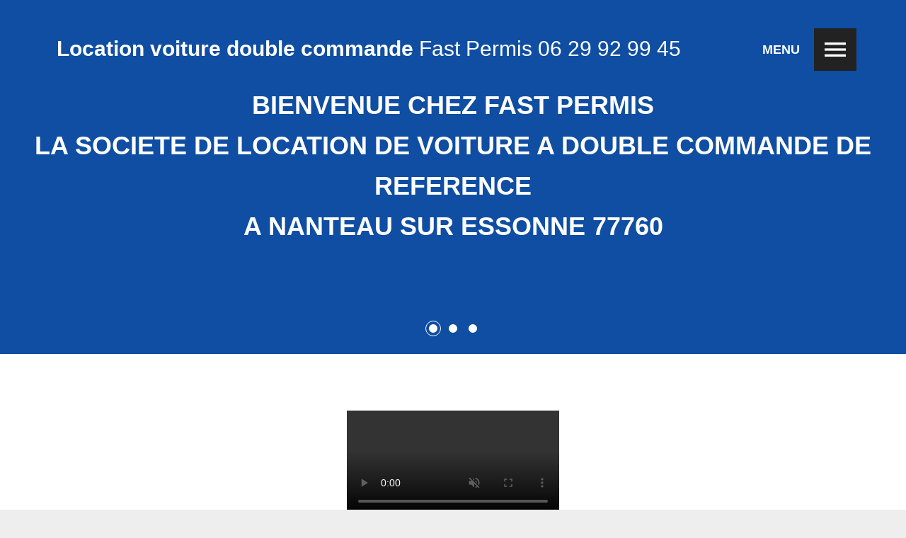

--- FILE ---
content_type: text/html
request_url: https://locationvoituredoublecommande.com/nanteau-sur-essonne-77760.html
body_size: 37800
content:
<!DOCTYPE html>
<!--[if lt IE 7]>
<html class="no-js lt-ie9 lt-ie8 lt-ie7">
  <![endif]-->
  <!--[if IE 7]>
  <html class="no-js lt-ie9 lt-ie8">
    <![endif]-->
    <!--[if IE 8]>
    <html class="no-js lt-ie9">
      <![endif]-->
      <!--[if gt IE 8]>
      <!-->
<html class="no-js">
        <!--<![endif]-->

  <head>

    
    <meta http-equiv="X-UA-Compatible" content="IE=edge">
    <title>Fast Permis 0629929945| location voiture double commande NANTEAU SUR ESSONNE 77760</title>
        <meta charset="utf-8">
<meta name="Content-Language" content="fr">
<meta name="Description" content="Fast Permis vous propose la location de voiture a double commande à nanteaux sur essonne,la meilleure solution pour avoir le permis B à nanteau sur essonne au 0629929945 location double commande candidat libre">
<meta name="keywords" content=“permis accompagné, candidat libre, remise a niveau, location a double commande à NANTEAU SUR ESSONNE 77760, permis candidat libre à NANTEAU SUR ESSONNE 77760, fast permis, auto école” />
<meta name="Revisit-After" content="7 days">
<meta name="Robots" content="all">	
<script>
  (function(i,s,o,g,r,a,m){i['GoogleAnalyticsObject']=r;i[r]=i[r]||function(){
  (i[r].q=i[r].q||[]).push(arguments)},i[r].l=1*new Date();a=s.createElement(o),
  m=s.getElementsByTagName(o)[0];a.async=1;a.src=g;m.parentNode.insertBefore(a,m)
  })(window,document,'script','//www.google-analytics.com/analytics.js','ga');

  ga('create', 'UA-137272594-1', 'auto');
  ga('send', 'pageview');

</script>
<meta name="msvalidate.01" content="893408E17A96400EE96EF65D979B9F90" />

    <link rel="shortcut icon" href="favicon.png">

    <!-- vendor css -->
    <!-- some vendor css was in scss source -->
    <link rel="stylesheet" href="assets/styles/bootstrapG.css">
    <link rel="stylesheet" href="assets/styles/plugins.css">
    <!-- //vendor css -->

    <!-- font Ralaway and awesome larva-icon -->
    <link rel="stylesheet" href="assets/fonts/icon-font/gold/styles.css">
    
    <!-- main css -->
    <link rel="stylesheet" href="assets/styles/main.css">
    <link rel="stylesheet" href="index.html">

  </head>  <body>

   

    <nav class="gs-navfix" id="gs-navfix">
      <div class="container-fullsize">
        <div class="gs-navfix-brand clearfix">
          <div class="gs-dark-logo"></div>
          <div class="gs-brand"><span class="gs-fw-semibold">Location voiture double commande</span> Fast Permis <a href="tel:+33629929945" rel="nofollow" class="tel"> 06 29 92 99 45</a></div>
        </div>
        <div class="gs-navfix-content">
          <a href="index.html">ACCUEIL</a>
          <a href="a-propos.html">A PROPOS</a>          
          <a href="services.html">SERVICES</a>
          <a href="zone-d-intervention.html">ZONES D'INTERVENTION</a>
          
          <a href="contact.html">CONTACT</a>
        </div>
      </div>
    </nav>

    <nav class="gs-nav-static" id="gs-nav-static">
      <div class="container-fullsize">
        <a href="index.html">
          <div class="gs-gold-brand">
            <div class="gs-brand"><span class="gs-fw-semibold">Location voiture double commande</span> Fast Permis <a href="tel:+33629929945" rel="nofollow" class="tel"> 06 29 92 99 45</a></div>
          </div>
        </a>
        <div class="gs-nav-static-hamburger">
          <div class="gs-title"></div>
          <div class="gs-icon" id="gs-nav-static-hamburger"><i class="icon-menu55 gs-hamburger"></i></div>
        </div>
      </div>
    </nav>

    <nav class="gs-nav-right" id="gs-nav-right">
      <i class="icon-menu55 gs-hamburger" id="gs-close-nav-right"></i>
      <div class="gs-nav-right-title"><span class="gs-fw-semibold">Location voiture double commande</span> Fast Permis</div>
      <div class="gs-nav-right-content">
        <a href="#home"><i class="icon-home-house-streamline"></i>ACCUEIL</a>
        <a href="#about"><i class="icon-speech-streamline-talk-user"></i>QUI SOMMES-NOUS?</a>
        <a href="#portfolio"><i class="icon-photo-pictures-streamline"></i>INFORMATION</a>
        <a href="#team"><i class="icon-man-people-streamline-user"></i>NOS SERVICES</a>
        <a href="#pricing-table"><i class="icon-streamline-suitcase-travel"></i>TARIFS ET PRESTATIONS</a>
        <a href="contact.html"><i class="icon-map-pin-streamline"></i>CONTACT</a>
      </div>
    </nav>

    <main>

      <!-- header section -->
      <header id="home" class="gs-main-header">
        <div class="gs-overlay-bg gs-header-bg" data-stellar-background-ratio="0.4"></div>
        <div class="gs-home-content-wrapper clearfix" id="gs-home-content">
          <div class="col-xs-12 gs-col-nopadding gs-home-slider-wrapper">
            <div class="gs-home-slider has-dots owl-light-theme owl-carousel">
              <div class="gs-home-slider-item">
                <h1 class="gs-home-slider-caption gs-mg-b-60">BIENVENUE CHEZ FAST PERMIS <br>LA SOCIETE DE LOCATION DE VOITURE A DOUBLE COMMANDE DE REFERENCE <br> A NANTEAU SUR ESSONNE 77760</h1>
                <div class="gs-home-slider-caption">
                </div>
              </div>
              <div class="gs-home-slider-item">
                <h1 class="gs-home-slider-caption gs-mg-b-60">PROFITEZ D'UNE LOCATION <br>A PRIX IMBATTABLE</h1>
                <div class="gs-home-slider-caption">
                </div>
              </div>
              <div class="gs-home-slider-item">
                <h1 class="gs-home-slider-caption gs-mg-b-60">CONTACTEZ-NOUS AU<br><a href="tel:+33629929945" rel="nofollow" class="tel"> 06 29 92 99 45</a></h1>
                <div class="gs-home-slider-caption">
                </div>
              </div>
            </div>
          </div>
        </div>
      </header>

      <!-- About section -->
      <section id="about" class="gs-bg-light">
        <div class="container-fullsize">
          <div class="row">
	            <header class="gs-section-header col-xs-12 text-center">
<center>
        <video controls autoplay muted>
            <source src="video1.mp4" type="video/mp4">
 
        </video>
    </center>
              <h2 class="gs-mg-b-30">LOCATION VOITURE DOUBLE COMMANDE</h2>
              <p>Fast Permis propose ses services de location de voiture à double commande à NANTEAU SUR ESSONNE 77760 pour faciliter l’apprentissage du permis B aux jeunes conducteurs.</p>
              
              <p>Nous proposons une offre destinée aux jeunes, aux étudiants et plus largement à toute personne qui souhaite effectuer des économies lorsqu’elle passe son permis de conduire. Notre service est une réponse aux heures de conduite dispensées en auto-école, dont le prix est un frein pour de nombreux candidats à l’examen.</p>

<p>Avec son service de location de voiture à double commande, Fast Permis vous permet de passer votre permis de conduire à moindre coût et de manière personnalisée. Il vous suffit de louer l’un de nos véhicules de type auto-école et de trouver un accompagnateur qui possède plus de 5 ans d’expérience en conduite.</p>

<p>Fast Permis accompagne les apprentis au permis B qui souhaitent réaliser des économies et bénéficier d’une meilleure flexibilité pour effectuer leurs heures d’apprentissage. Rien de mieux donc que de tester une location de voiture à double commande !</p>

<p>Louez l’un de nos véhicules d’auto-école pour vous entraîner au pilotage quand vous le souhaitez. Vous pourrez par exemple vous rendre avec votre accompagnateur sur le parcours de l’examen. Grâce à votre meilleure connaissance du parcours, vous augmentez fortement vos chances de réussite, tout en réalisant des économies.</p>    
                                  
            </header>
			            <div class="about-wrapper col-xs-12">
			              <div class="row">
			                <div class="about-item about-left col-md-6 col-xs-12 clearfix gs-section-item">
			                  <div class="about-content">
			                    <h4>EN AUTO-ÉCOLE</h4>
			                    <p>Vous suivez des cours en auto-école et vous avez effectué plus de 20h de conduite avec votre moniteur ?
La location de voiture double commande est faite pour vous!</p>
			                  </div>
			                  <div class="about-img">
			                    <img src="assets/images/about1.jpg" alt="permis accompagné, candidat libre, remise a niveau, location a double commande, permis candidat libre, fast permis, auto école, locationvoituredoublecommande.com, permis malin, permis up" class="img-responsive">
			                  </div>
			                </div>
			                <div class="about-item about-right col-md-6 col-xs-12 clearfix gs-section-item">
			                  <div class="about-content">
			                    <h4>PERMIS ACC – 16</h4>
			                    <p>Vous avez passé votre permis ACC-16 et vous voulez valider vos compétences face à votre moniteur ?
La location de voiture double commande est faite pour vous!</p>
			                  </div>
			                  <div class="about-img">
			                    <img src="assets/images/about2.jpg" alt="permis accompagné, candidat libre, remise a niveau, location a double commande, permis candidat libre, fast permis, auto école, locationvoituredoublecommande.com, permis malin, permis up" class="img-responsive">
			                  </div>
			                </div>
			                 <div class="about-item about-left col-md-6 col-xs-12 clearfix gs-section-item">
			                  <div class="about-content">
			                    <h4>CANDIDAT LIBRE</h4>
			                    <p>Vous vous présentez au permis de conduire en candidat libre et vous avez besoin d’un véhicule homologué ?
La location de voiture double commande est faite pour vous!</p>
			                  </div>
			                  <div class="about-img">
			                    <img src="assets/images/about3.jpg" alt="permis accompagné, candidat libre, remise a niveau, location a double commande, permis candidat libre, fast permis, auto école, locationvoituredoublecommande.com, permis malin, permis up" class="img-responsive">
			                  </div>
			                </div>
			                <div class="about-item about-right col-md-6 col-xs-12 clearfix gs-section-item">
			                  <div class="about-content">
			                    <h4>REMISE À NIVEAU</h4>
			                    <p>Vous avez votre permis, mais vous n’avez pas conduit depuis longtemps ? Une remise à niveau s’impose.
La location de voiture double commande est faite pour vous!</p>
			                  </div>
			                  <div class="about-img">
			                    <img src="assets/images/about4.jpg" alt="permis accompagné, candidat libre, remise a niveau, location a double commande, permis candidat libre, fast permis, auto école, locationvoituredoublecommande.com, permis malin, permis up" class="img-responsive">
			                  </div>
			                </div>
			              </div>
			            </div>
			          </div>
			        </div>
			      </section>


      <section id="portfolio" class="gs-bg-light">
        <div class="container-fullsize">
          <div class="row">
            <header class="col-xs-12">
              <h4>Qu'est-ce qu'une voiture double commande ?</h4>
              
              <p>Pour se prévaloir du titre de voitures équipées de double commande, les véhicules doivent disposer d'une double commande de frein ainsi que de débrayage. Elles sont munies d'un dispositif de double commande pour l'accélération comme pour les avertisseurs sonores, de feux de position, de croisement ou de route ainsi que pour le clignotant indicateur de changement de direction. Toutes ces commandes permettent au moniteur ou à l'accompagnateur d'avoir la maîtrise totale du véhicule en toutes circonstances. A cela s'ajoutent les commandes électriques principales. Les rétroviseurs intérieurs sont réglés de façon à offrir la meilleure visibilité possible à l'élève et au moniteur. C'est également le cas pour deux rétroviseurs latéraux extérieurs droits. Ce sont des véhicules de type mine « auto-école » comme le stipule l'article R317-25 du code de la route dans sa partie réglementaire.</p>
<hr>              
<h4>Les avantages de la voiture à double commande</h4>
              
<p>Pour la préparation à l'examen du permis de conduire, c'est évidemment le véhicule indispensable pour les auto-écoles. Grâce à ses équipements particuliers et performants et constamment vérifiés, elle autorise le moniteur à intervenir à tout moment pour prévenir une collision, un dérapage ou toute autre manœuvre dangereuse...
Enfin, cette solution augmente votre maîtrise de la route et de ses subtilités en ne pénalisant pas trop votre budget. En effet, l'heure de location d'un véhicule à double commande oscille entre 13 et 23 euros pour une heure alors que les heures supplémentaires pour une auto-école grimpent jusqu'à 45 euros. Il paraît donc avantageux de bénéficier de cette possibilité qui limite le coût de la préparation au permis de conduire. Il faut savoir qu'il faut tout de même débourser environ 1600 euros en moyenne pour pouvoir présenter l'examen</p>
<hr>              
<h4>Que dit la loi?</h4
	           
<p>C'est l'arrêté du 8 janvier 2001 qui précise les caractéristiques légales auxquelles doivent se soumettre les voitures munies de double commande. Celles-ci sont de diverses marques, équipées de vitres électriques, de la conduite assistée et des technologies récentes.
Depuis 2015 et la loi Macron, il est possible pour les élèves de louer des véhicules à doubles commandes, en dehors de la conduite accompagnée ou supervisée (article L. 211-6 du code de la route). Enfin, les personnes titulaires du permis de conduire qui souhaitent se perfectionner peuvent également louer ce genre de véhicules…
Le candidat doit être âgé de 16 ans minimum pour commencer sa formation et attester de vingt heures de conduite minimum dans une auto-école avec un véhicule à double commande.
L’accompagnateur du candidat doit être titulaire du permis de conduire depuis au moins 5 ans (sans annulation ou suspension du permis pendant les 5 années précédentes). La fonction d’accompagnateur ne peut donner lieu à aucune rétribution de quelque nature que ce soit.</p>
</br>
<p>Le véhicule doit être équipé :<p>

<p>● d’un dispositif de double commande de frein et d’embrayage.</p>
<p>● d’un dispositif de double commande d’accélération, neutralisable lorsque le véhicule est utilisé pour les épreuves de l’examen du permis.</p>
<p>● d’un rétroviseur latéral extérieur gauche réglé pour l’élève et de 2 rétroviseurs latéraux extérieurs droits, l’un réglé pour l’élève et l’autre pour l’accompagnateur.</p>
<p>● d’un dispositif de double commande d’avertisseur sonore, de feux (position, croisement, route) et d’indicateur de changement de direction à portée immédiate de l’accompagnateur.</p>
<p>● d’un panneau portant la mention « apprentissage » placé sur le toit ou de l’inscription « apprentissage » placée à l’avant et à l’arrière de façon nettement visible pour les autres usagers de la route. Le panneau doit être perpendiculaire à l’axe longitudinal du véhicule et avoir les dimensions 40 x 12 centimètres au minimum et 50 x 15 centimètres au maximum.</p>
<p>● de 2 rétroviseurs intérieurs réglés pour l’élève et l’accompagnateur.</p>
<hr>
<h4>Réaliser des économies sur la conduite</h4>
              
<p>La solution que nous vous proposons est tout à fait intéressante, puisqu’elle vous permettra de limiter considérablement le coût des heures supplémentaires en auto-école. Du lundi au dimanche, de 7h à 22h sans interruption, vous pouvez bénéficier de tarifs dégressifs pour votre location de voiture à double commande.</p>
<p>Plus vous louez votre véhicule à double pédale, plus notre formule sera intéressante pour vous ! Fini le cumul d’heures au surcoût surévalué. Grâce à Fast Permis, vous réaliserez de véritables économies sur la facture totale de vos leçons.</p>
<hr>      

            </header>
          </div>
        </div>
        <div class="gs-portfolio-carousel owl-carousel gs-section-item">
          <img src="assets/images/portfolio1.png" alt="permis accompagné, candidat libre, remise a niveau, location a double commande, permis candidat libre, fast permis, auto école, locationvoituredoublecommande.com, permis malin, permis up">
          <img src="assets/images/portfolio2.png" alt="permis accompagné, candidat libre, remise a niveau, location a double commande, permis candidat libre, fast permis, auto école, locationvoituredoublecommande.com, permis malin, permis up">
          <img src="assets/images/portfolio3.png" alt="permis accompagné, candidat libre, remise a niveau, location a double commande, permis candidat libre, fast permis, auto école, locationvoituredoublecommande.com, permis malin, permis up">
          <img src="assets/images/portfolio4.png" alt="permis accompagné, candidat libre, remise a niveau, location a double commande, permis candidat libre, fast permis, auto école, locationvoituredoublecommande.com, permis malin, permis up">
          <img src="assets/images/portfolio5.png" alt="permis accompagné, candidat libre, remise a niveau, location a double commande, permis candidat libre, fast permis, auto école, locationvoituredoublecommande.com, permis malin, permis up">
          <img src="assets/images/portfolio6.png" alt="permis accompagné, candidat libre, remise a niveau, location a double commande, permis candidat libre, fast permis, auto école, locationvoituredoublecommande.com, permis malin, permis up">
        </div>
        <div class="container-fullsize text-center gs-section-item">
          <a href="a-propos.html" class="gs-btn-icon-1">En savoir plus</a>
        </div>
      </section>

      <section id="team" class="gs-bg-light">
        <div class="container-fullsize">
          <div class="row">
            <header class="col-xs-12">
              <h4>NOS SERVICES</h4>
              <hr>
              <p>Pour prendre un rendez-vous, il vous suffit d’appeler notre agence directement au numéro de téléphone <a href="tel:+33629929945" rel="nofollow" class="tel"> 06 29 92 99 45</a> pour obtenir plus de renseignements.</p>
            </header>
            <div class="col-md-4 gs-section-item">
              <div class="gs-team-item">
                <div class="gs-team-avatar">
                  <img src="assets/images/team1.jpg" alt="permis accompagné, candidat libre, remise a niveau, location a double commande, permis candidat libre, fast permis, auto école, locationvoituredoublecommande.com, permis malin, permis up">
                </div>
                <div class="gs-team-member">
                  <h5 class="gs-team-member-name">HEURE DE CONDUITE</h5>
                </div>
                <p>Louez l’un de nos véhicules d’auto-école pour vous entraîner au pilotage quand vous le souhaitez. Vous pourrez par exemple vous rendre avec votre accompagnateur sur le parcours de l’examen.</p>
              </div>
            </div>
            <div class="col-md-4 gs-section-item">
              <div class="gs-team-item">
                <div class="gs-team-avatar">
                  <img src="assets/images/team2.jpg" alt="permis accompagné, candidat libre, remise a niveau, location a double commande, permis candidat libre, fast permis, auto école, locationvoituredoublecommande.com, permis malin, permis up">
                </div>
                <div class="gs-team-member">
                  <h5 class="gs-team-member-name">PERMIS CANDIDAT LIBRE</h5>
                </div>
                <p>Inscription a l'examen du permis B, accompagnement dans toutes vos formalité en préfecture jusqu'à l'obtention de du permis de conduire</p>
              </div>
            </div>
            <div class="col-md-4 gs-section-item">
              <div class="gs-team-item">
                <div class="gs-team-avatar">
                  <img src="assets/images/team3.jpg" alt="permis accompagné, candidat libre, remise a niveau, location a double commande, permis candidat libre, fast permis, auto école, locationvoituredoublecommande.com, permis malin, permis up">
                </div>
                <div class="gs-team-member">
                  <h5 class="gs-team-member-name">CODE CANDIDAT LIBRE</h5>
                </div>
                <p>Apprentissage et suivis du code de la route. Inscription et enregistrement en préfecturea pour l'examen du code de la route</p>
              </div>
            </div>
          </div>
        </div>
      </section>

      <!-- Pricing table section -->
      <section id="pricing-table" class="gs-bg-gray">
        <div class="container-fullsize">
          <div class="row">
            <header class="col-xs-12">
              <h4>Profitez de tarifs avantageux sur une location de voiture à double pédale</h4>
              <hr>
              <p>En plus d’être une solution économique par rapport aux heures de conduite dispensées dans une auto-école traditionnelle, Fast Permis vous propose des tarifs dégressifs pour votre location de voiture à double pédale.
<p>Plus vous réservez d’heures, moins le prix est élevé ! Etonnant, n’est-ce pas pour une location de voiture à double commande ? Le prix du marché dans ce secteur d’activité est de 20€ en moyenne. C’est la politique que nous pratiquons lorsque vous optez pour une heure de conduite à l’unité.
Avec notre système de prix dégressif, vous pouvez diminuer de moitié ce prix unitaire. 
<p>Une offre plus qu’intéressante pour les jeunes apprentis, inscrits depuis peu au permis de conduire qui ont encore un nombre d’heures important à effectuer avant de pouvoir se présenter à l’examen avec la pratique nécessaire.
La solution intéresse également les conducteurs aguerris qui viennent de se voir retirer leur permis et doivent alors repasser l’examen. Dès réinscription, ils optent pour un forfait de plusieurs heures afin de réduire les coûts et de jouir de la location de voiture à double pédale.
<p>Les candidats libres adoptent également ce comportement pour avoir à leur disposition un véhicule homologué pour se présenter à l’examen. On trouve même des personnes en possession du permis qui souhaitent simplement pratiquer avec une personne plus aguerrie.
<p></p>
<p>Consultez toutes nos offres et n’hésitez pas à demander conseil à nos équipes pour faire le choix optimal. Avec Fast Permis redécouvrez le permis B grâce à la location de voiture à double commande.
</p>
	              </header>
	              
	            </div>
	          </div>
	        
<div id="generic_price_table">   

        <div class="container">
            <div class="row">
                <div class="col-md-12">
                    <!--PRICE HEADING START-->
                    <div class="price-heading clearfix">
                        <h3>NOS FORFAITS BOITE MANUEL DE VOITURE A DOUBLE COMMANDE</h3>
                    </div>
                    <!--//PRICE HEADING END-->
                </div>
            </div>
        </div>
        <div class="container">
            
            <!--BLOCK ROW START-->
            <div class="row">
                <div class="col-md-3">
                
                    <!--PRICE CONTENT START-->
                    <div class="generic_content active clearfix">
                        
                        <!--HEAD PRICE DETAIL START-->
                        <div class="generic_head_price clearfix">
                        
                            <!--HEAD CONTENT START-->
                            <div class="generic_head_content clearfix">
                            
                                <!--HEAD START-->
                                <div class="head_bg"></div>
                                <div class="head">
                                    <span>À L'UNITÉ 1H</span>
                                </div>
                                <!--//HEAD END-->
                                
                            </div>
                            <!--//HEAD CONTENT END-->
                            
                            <!--PRICE START-->
                            <div class="generic_price_tag clearfix">    
                                <span class="price">
                                    <span class="currency">20</span>
                                    <span class="cent">.00</span>
                                    <span class="sign">€</span>
                                    <span class="month">1h(20,00€/h)</span>
                                </span>
                            </div>
                            <!--//PRICE END-->
                            
                        </div>                            
                        <!--//HEAD PRICE DETAIL END-->
                        
                        <!--FEATURE LIST START-->
                        <div class="generic_feature_list">
                            <ul>
                                <li><span>Valable 1 mois</span></li>
                                <li><span>Kilométrage illimité</span></li>
                                <li><span>Assurance incluse</span></li>
                                <li><span>Carburant inclus</span></li>
                            </ul>
                        </div>
                        <!--//FEATURE LIST END-->
                        
                        <!--BUTTON START-->
                        <div class="generic_price_btn clearfix">
                            <a class="" a href="tel:+33629929945" rel="nofollow" class="tel">Louer</a>
	                        </div>
                        <!--//BUTTON END-->
                        
                    </div>
                    <!--//PRICE CONTENT END-->
                        
                </div>
                
                <div class="col-md-3">
                
                    <!--PRICE CONTENT START-->
                    <div class="generic_content active clearfix">
                        
                        <!--HEAD PRICE DETAIL START-->
                        <div class="generic_head_price clearfix">
                        
                            <!--HEAD CONTENT START-->
                            <div class="generic_head_content clearfix">
                            
                                <!--HEAD START-->
                                <div class="head_bg"></div>
                                <div class="head">
                                    <span>Forfait 5H</span>
                                </div>
                                <!--//HEAD END-->
                                
                            </div>
                            <!--//HEAD CONTENT END-->
                            
                            <!--PRICE START-->
                            <div class="generic_price_tag clearfix">    
                                <span class="price">
                                    <span class="currency">99</span>
                                    <span class="cent">.00</span>
                                    <span class="sign">€</span>
                                    <span class="month">5h(19,80€/h)</span>
                                </span>
                            </div>
                            <!--//PRICE END-->
                            
                        </div>                            
                        <!--//HEAD PRICE DETAIL END-->
                        
                        <!--FEATURE LIST START-->
                        <div class="generic_feature_list">
                            <ul>
                                <li><span>Valable 1 mois</span></li>
                                <li><span>Kilométrage illimité</span></li>
                                <li><span>Assurance incluse</span></li>
                                <li><span>Carburant inclus</span></li>
                            </ul>
                        </div>
                        <!--//FEATURE LIST END-->
                        
                        <!--BUTTON START-->
                        <div class="generic_price_btn clearfix">
                            <a class="" a href="tel:+33629929945" rel="nofollow" class="tel">Louer</a>
	                        </div>
                        <!--//BUTTON END-->
                        
                    </div>
                    <!--//PRICE CONTENT END-->
                        
                </div>
                <div class="col-md-3">
                
                    <!--PRICE CONTENT START-->
                    <div class="generic_content active clearfix">
                        
                        <!--HEAD PRICE DETAIL START-->
                        <div class="generic_head_price clearfix">
                        
                            <!--HEAD CONTENT START-->
                            <div class="generic_head_content clearfix">
                            
                                <!--HEAD START-->
                                <div class="head_bg"></div>
                                <div class="head">
                                    <span>Forfait 10H</span>
                                </div>
                                <!--//HEAD END-->
                                
                            </div>
                            <!--//HEAD CONTENT END-->
                            
                            <!--PRICE START-->
                            <div class="generic_price_tag clearfix">    
                                <span class="price">
                                    <span class="currency">179</span>
                                    <span class="cent">.00</span>
                                    <span class="sign">€</span>
                                    <span class="month">10h(17,90€/h)</span>
                                </span>
                            </div>
                            <!--//PRICE END-->
                            
                        </div>                            
                        <!--//HEAD PRICE DETAIL END-->
                        
                        <!--FEATURE LIST START-->
                        <div class="generic_feature_list">
                            <ul>
                                <li><span>Valable 3 mois</span></li>
                                <li><span>Kilométrage illimité</span></li>
                                <li><span>Assurance incluse</span></li>
                                <li><span>Carburant inclus</span></li>
                            </ul>
                        </div>
                        <!--//FEATURE LIST END-->
                        
                        <!--BUTTON START-->
                        <div class="generic_price_btn clearfix">
                            <a class="" a href="tel:+33629929945" rel="nofollow" class="tel">Louer</a>
	                        </div>
                        <!--//BUTTON END-->
                        
                    </div>
                    <!--//PRICE CONTENT END-->
                        
                </div>
                
                <div class="col-md-3">
                
                    <!--PRICE CONTENT START-->
                    <div class="generic_content active clearfix">
                        
                        <!--HEAD PRICE DETAIL START-->
                        <div class="generic_head_price clearfix">
                        
                            <!--HEAD CONTENT START-->
                            <div class="generic_head_content clearfix">
                            
                                <!--HEAD START-->
                                <div class="head_bg"></div>
                                <div class="head">
                                    <span>Forfait 20h</span>
                                </div>
                                <!--//HEAD END-->
                                
                            </div>
                            <!--//HEAD CONTENT END-->
                            
                            <!--PRICE START-->
                            <div class="generic_price_tag clearfix">    
                                <span class="price">
                                    <span class="currency">329</span>
                                    <span class="cent">.00</span>
                                    <span class="sign">€</span>
                                    <span class="month">20h(16,45€/h)</span>
                                </span>
                            </div>
                            <!--//PRICE END-->
                            
                        </div>                            
                        <!--//HEAD PRICE DETAIL END-->
                        
                        <!--FEATURE LIST START-->
                        <div class="generic_feature_list">
                            <ul>
                                <li><span>Valable 6 mois</span></li>
                                <li><span>Kilométrage illimité</span></li>
                                <li><span>Assurance incluse</span></li>
                                <li><span>Carburant inclus</span></li>
                            </ul>
                        </div>
                        <!--//FEATURE LIST END-->
                        
                        <!--BUTTON START-->
                        <div class="generic_price_btn clearfix">
                            <a class="" a href="tel:+33629929945" rel="nofollow" class="tel">Louer</a>
	                        </div>
                        <!--//BUTTON END-->
                        
                    </div>
                    <!--//PRICE CONTENT END-->
                        
                </div>
                
				
            </div>  
            <!--//BLOCK ROW END-->
            
            
            
        </div>
		  </div>
        
        <div id="generic_price_table">   

        
        <div class="container">
            
            <!--BLOCK ROW START-->
            <div class="row">
                <div class="col-md-3">
                
                    <!--PRICE CONTENT START-->
                    <div class="generic_content active clearfix">
                        
                        <!--HEAD PRICE DETAIL START-->
                        <div class="generic_head_price clearfix">
                        
                            <!--HEAD CONTENT START-->
                            <div class="generic_head_content clearfix">
                            
                                <!--HEAD START-->
                                <div class="head_bg"></div>
                                <div class="head">
                                    <span>Forfait 30h</span>
                                </div>
                                <!--//HEAD END-->
                                
                            </div>
                            <!--//HEAD CONTENT END-->
                            
                            <!--PRICE START-->
                            <div class="generic_price_tag clearfix">    
                                <span class="price">
                                    <span class="currency">449</span>
                                    <span class="cent">.00</span>
                                    <span class="sign">€</span>
                                    <span class="month">30h(14,96€/h)</span>
                                </span>
                            </div>
                            <!--//PRICE END-->
                            
                        </div>                            
                        <!--//HEAD PRICE DETAIL END-->
                        
                        <!--FEATURE LIST START-->
                        <div class="generic_feature_list">
                            <ul>
                                <li><span>Valable 6 mois</span></li>
                                <li><span>Kilométrage illimité</span></li>
                                <li><span>Assurance incluse</span></li>
                                <li><span>Carburant inclus</span></li>
                            </ul>
                        </div>
                        <!--//FEATURE LIST END-->
                        
                        <!--BUTTON START-->
                        <div class="generic_price_btn clearfix">
                            <a class="" a href="tel:+33629929945" rel="nofollow" class="tel">Louer</a>
	                        </div>
                        <!--//BUTTON END-->
                        
                    </div>
                    <!--//PRICE CONTENT END-->
                        
                </div>
                
                <div class="col-md-3">
                
                    <!--PRICE CONTENT START-->
                    <div class="generic_content active clearfix">
                        
                        <!--HEAD PRICE DETAIL START-->
                        <div class="generic_head_price clearfix">
                        
                            <!--HEAD CONTENT START-->
                            <div class="generic_head_content clearfix">
                            
                                <!--HEAD START-->
                                <div class="head_bg"></div>
                                <div class="head">
                                    <span>1 Jour</span>
                                </div>
                                <!--//HEAD END-->
                                
                            </div>
                            <!--//HEAD CONTENT END-->
                            
                            <!--PRICE START-->
                            <div class="generic_price_tag clearfix">    
                                <span class="price">
                                    <span class="currency">129</span>
                                    <span class="cent">.00</span>
                                    <span class="sign">€</span>
                                    <span class="month">10h(12,90€/h)</span>
                                </span>
                            </div>
                            <!--//PRICE END-->
                            
                        </div>                            
                        <!--//HEAD PRICE DETAIL END-->
                        
                        <!--FEATURE LIST START-->
                        <div class="generic_feature_list">
                            <ul>
                                <li><span>Valable 1 journée 10h</span></li>
                                <li><span>Kilométrage illimité</span></li>
                                <li><span>Assurance incluse</span></li>
                                <li><span>Carburant inclus</span></li>
                            </ul>
                        </div>
                        <!--//FEATURE LIST END-->
                        
                        <!--BUTTON START-->
                        <div class="generic_price_btn clearfix">
                            <a class="" a href="tel:+33629929945" rel="nofollow" class="tel">Louer</a>
	                        </div>
                        <!--//BUTTON END-->
                        
                    </div>
                    <!--//PRICE CONTENT END-->
                        
                </div>
                <div class="col-md-3">
                
                    <!--PRICE CONTENT START-->
                    <div class="generic_content active clearfix">
                        
                        <!--HEAD PRICE DETAIL START-->
                        <div class="generic_head_price clearfix">
                        
                            <!--HEAD CONTENT START-->
                            <div class="generic_head_content clearfix">
                            
                                <!--HEAD START-->
                                <div class="head_bg"></div>
                                <div class="head">
                                    <span>1 Jour We & JF</span>
                                </div>
                                <!--//HEAD END-->
                                
                            </div>
                            <!--//HEAD CONTENT END-->
                            
                            <!--PRICE START-->
                            <div class="generic_price_tag clearfix">    
                                <span class="price">
                                    <span class="currency">149</span>
                                    <span class="cent">.00</span>
                                    <span class="sign">€</span>
                                    <span class="month">10h(14,90€/h)</span>
                                </span>
                            </div>
                            <!--//PRICE END-->
                            
                        </div>                            
                        <!--//HEAD PRICE DETAIL END-->
                        
                        <!--FEATURE LIST START-->
                        <div class="generic_feature_list">
                            <ul>
                                <li><span>Valable 1 journée 10h</span></li>
                                <li><span>Kilométrage illimité</span></li>
                                <li><span>Assurance incluse</span></li>
                                <li><span>Carburant inclus</span></li>
                            </ul>
                        </div>
                        <!--//FEATURE LIST END-->
                        
                        <!--BUTTON START-->
                        <div class="generic_price_btn clearfix">
                            <a class="" a href="tel:+33629929945" rel="nofollow" class="tel">Louer</a>
	                        </div>
                        <!--//BUTTON END-->
                        
                    </div>
                    <!--//PRICE CONTENT END-->
                        
                </div>
                
                <div class="col-md-3">
                
                    <!--PRICE CONTENT START-->
                    <div class="generic_content active clearfix">
                        
                        <!--HEAD PRICE DETAIL START-->
                        <div class="generic_head_price clearfix">
                        
                            <!--HEAD CONTENT START-->
                            <div class="generic_head_content clearfix">
                            
                                <!--HEAD START-->
                                <div class="head_bg"></div>
                                <div class="head">
                                    <span>Examen</span>
                                </div>
                                <!--//HEAD END-->
                                
                            </div>
                            <!--//HEAD CONTENT END-->
                            
                            <!--PRICE START-->
                            <div class="generic_price_tag clearfix">    
                                <span class="price">
                                    <span class="currency">99</span>
                                    <span class="cent">.00</span>
                                    <span class="sign">€</span>
                                    <span class="month">***Examen***</span>
                                </span>
                            </div>
                            <!--//PRICE END-->
                            
                        </div>                            
                        <!--//HEAD PRICE DETAIL END-->
                        
                        <!--FEATURE LIST START-->
                        <div class="generic_feature_list">
                            <ul>
                                <li><span>Kilométrage illimité</span></li>
                                <li><span>Assurance incluse</span></li>
                                <li><span>Carburant inclus</span></li>
                                <li><span>EXAMEN</span></li>
                            </ul>
                        </div>
                        <!--//FEATURE LIST END-->
                        
                        <!--BUTTON START-->
                        <div class="generic_price_btn clearfix">
                            <a class="" a href="tel:+33629929945" rel="nofollow" class="tel">Louer</a>
	                        </div>
                        <!--//BUTTON END-->
                        
                    </div>
                    <!--//PRICE CONTENT END-->
                        
	                </div>
                
				
	            </div>  
	            <!--//BLOCK ROW END-->
            
            
            
	        </div>
			  </div>
		  
			  <div id="generic_price_table">   

	        <div class="container">
	            <div class="row">
	                <div class="col-md-12">
	                    <!--PRICE HEADING START-->
	                    <div class="price-heading clearfix">
	                        <h3><a href="http://www.locationvoituredoublecommandeautomatique.com">NOS FORFAITS BOITE AUTOMATIQUE DE VOITURE A DOUBLE COMMANDE</a></h3>
	                    </div>
	                    <!--//PRICE HEADING END-->
	                </div>
	            </div>
	        </div>
	        <div class="container">
            
	            <!--BLOCK ROW START-->
	            <div class="row">
	                <div class="col-md-3">
                
	                    <!--PRICE CONTENT START-->
                    <div class="generic_content active clearfix">
                        
                        <!--HEAD PRICE DETAIL START-->
                        <div class="generic_head_price clearfix">
                        
                            <!--HEAD CONTENT START-->
                            <div class="generic_head_content clearfix">
                            
                                <!--HEAD START-->
                                <div class="head_bg"></div>
                                <div class="head">
                                    <span>À L'UNITÉ 1H</span>
                                </div>
                                <!--//HEAD END-->
                                
                            </div>
                            <!--//HEAD CONTENT END-->
                            
                            <!--PRICE START-->
                            <div class="generic_price_tag clearfix">    
                                <span class="price">
                                    <span class="currency">30</span>
                                    <span class="cent">.00</span>
                                    <span class="sign">€</span>
                                    <span class="month">1h(30,00€/h)</span>
                                </span>
                            </div>
                            <!--//PRICE END-->
                            
                        </div>                            
                        <!--//HEAD PRICE DETAIL END-->
                        
                        <!--FEATURE LIST START-->
                        <div class="generic_feature_list">
                            <ul>
                                <li><span>Valable 1 mois</span></li>
                                <li><span>Kilométrage illimité</span></li>
                                <li><span>Assurance incluse</span></li>
                                <li><span>Carburant inclus</span></li>
                            </ul>
                        </div>
                        <!--//FEATURE LIST END-->
                        
                        <!--BUTTON START-->
                        <div class="generic_price_btn clearfix">
                            <a href="http://www.locationvoituredoublecommandeautomatique.com">Louer</a>
	                        </div>
                        <!--//BUTTON END-->
                        
                    </div>
                    <!--//PRICE CONTENT END-->
                        
                </div>
                
                <div class="col-md-3">
                
                    <!--PRICE CONTENT START-->
                    <div class="generic_content active clearfix">
                        
                        <!--HEAD PRICE DETAIL START-->
                        <div class="generic_head_price clearfix">
                        
                            <!--HEAD CONTENT START-->
                            <div class="generic_head_content clearfix">
                            
                                <!--HEAD START-->
                                <div class="head_bg"></div>
                                <div class="head">
                                    <span>Forfait 5H</span>
                                </div>
                                <!--//HEAD END-->
                                
                            </div>
                            <!--//HEAD CONTENT END-->
                            
                            <!--PRICE START-->
                            <div class="generic_price_tag clearfix">    
                                <span class="price">
                                    <span class="currency">139</span>
                                    <span class="cent">.00</span>
                                    <span class="sign">€</span>
                                    <span class="month">5h(27,80€/h)</span>
                                </span>
                            </div>
                            <!--//PRICE END-->
                            
                        </div>                            
                        <!--//HEAD PRICE DETAIL END-->
                        
                        <!--FEATURE LIST START-->
                        <div class="generic_feature_list">
                            <ul>
                                <li><span>Valable 1 mois</span></li>
                                <li><span>Kilométrage illimité</span></li>
                                <li><span>Assurance incluse</span></li>
                                <li><span>Carburant inclus</span></li>
                            </ul>
                        </div>
                        <!--//FEATURE LIST END-->
                        
                        <!--BUTTON START-->
                        <div class="generic_price_btn clearfix">
                            <a href="http://www.locationvoituredoublecommandeautomatique.com">Louer</a>
	                        </div>
                        <!--//BUTTON END-->
                        
                    </div>
                    <!--//PRICE CONTENT END-->
                        
                </div>
                <div class="col-md-3">
                
                    <!--PRICE CONTENT START-->
                    <div class="generic_content active clearfix">
                        
                        <!--HEAD PRICE DETAIL START-->
                        <div class="generic_head_price clearfix">
                        
                            <!--HEAD CONTENT START-->
                            <div class="generic_head_content clearfix">
                            
                                <!--HEAD START-->
                                <div class="head_bg"></div>
                                <div class="head">
                                    <span>Forfait 10H</span>
                                </div>
                                <!--//HEAD END-->
                                
                            </div>
                            <!--//HEAD CONTENT END-->
                            
                            <!--PRICE START-->
                            <div class="generic_price_tag clearfix">    
                                <span class="price">
                                    <span class="currency">259</span>
                                    <span class="cent">.00</span>
                                    <span class="sign">€</span>
                                    <span class="month">10h(25,90€/h)</span>
                                </span>
                            </div>
                            <!--//PRICE END-->
                            
                        </div>                            
                        <!--//HEAD PRICE DETAIL END-->
                        
                        <!--FEATURE LIST START-->
                        <div class="generic_feature_list">
                            <ul>
                                <li><span>Valable 3 mois</span></li>
                                <li><span>Kilométrage illimité</span></li>
                                <li><span>Assurance incluse</span></li>
                                <li><span>Carburant inclus</span></li>
                            </ul>
                        </div>
                        <!--//FEATURE LIST END-->
                        
                        <!--BUTTON START-->
                        <div class="generic_price_btn clearfix">
                            <a href="http://www.locationvoituredoublecommandeautomatique.com">Louer</a>
	                        </div>
                        <!--//BUTTON END-->
                        
                    </div>
                    <!--//PRICE CONTENT END-->
                        
                </div>
                
                <div class="col-md-3">
                
                    <!--PRICE CONTENT START-->
                    <div class="generic_content active clearfix">
                        
                        <!--HEAD PRICE DETAIL START-->
                        <div class="generic_head_price clearfix">
                        
                            <!--HEAD CONTENT START-->
                            <div class="generic_head_content clearfix">
                            
                                <!--HEAD START-->
                                <div class="head_bg"></div>
                                <div class="head">
                                    <span>Forfait 20h</span>
                                </div>
                                <!--//HEAD END-->
                                
                            </div>
                            <!--//HEAD CONTENT END-->
                            
                            <!--PRICE START-->
                            <div class="generic_price_tag clearfix">    
                                <span class="price">
                                    <span class="currency">459</span>
                                    <span class="cent">.00</span>
                                    <span class="sign">€</span>
                                    <span class="month">20h(22,95€/h)</span>
                                </span>
                            </div>
                            <!--//PRICE END-->
                            
                        </div>                            
                        <!--//HEAD PRICE DETAIL END-->
                        
                        <!--FEATURE LIST START-->
                        <div class="generic_feature_list">
                            <ul>
                                <li><span>Valable 6 mois</span></li>
                                <li><span>Kilométrage illimité</span></li>
                                <li><span>Assurance incluse</span></li>
                                <li><span>Carburant inclus</span></li>
                            </ul>
                        </div>
                        <!--//FEATURE LIST END-->
                        
                        <!--BUTTON START-->
                        <div class="generic_price_btn clearfix">
                            <a href="http://www.locationvoituredoublecommandeautomatique.com">Louer</a>
	                        </div>
                        <!--//BUTTON END-->
                        
                    </div>
                    <!--//PRICE CONTENT END-->
                        
                </div>
                
				
            </div>  
            <!--//BLOCK ROW END-->
            
            
            
        </div>
		  </div>
        
        <div id="generic_price_table">   

        
        <div class="container">
            
            <!--BLOCK ROW START-->
            <div class="row">
                <div class="col-md-3">
                
                    <!--PRICE CONTENT START-->
                    <div class="generic_content active clearfix">
                        
                        <!--HEAD PRICE DETAIL START-->
                        <div class="generic_head_price clearfix">
                        
                            <!--HEAD CONTENT START-->
                            <div class="generic_head_content clearfix">
                            
                                <!--HEAD START-->
                                <div class="head_bg"></div>
                                <div class="head">
                                    <span>Forfait 30h</span>
                                </div>
                                <!--//HEAD END-->
                                
                            </div>
                            <!--//HEAD CONTENT END-->
                            
                            <!--PRICE START-->
                            <div class="generic_price_tag clearfix">    
                                <span class="price">
                                    <span class="currency">599</span>
                                    <span class="cent">.00</span>
                                    <span class="sign">€</span>
                                    <span class="month">30h(19,96€/h)</span>
                                </span>
                            </div>
                            <!--//PRICE END-->
                            
                        </div>                            
                        <!--//HEAD PRICE DETAIL END-->
                        
                        <!--FEATURE LIST START-->
                        <div class="generic_feature_list">
                            <ul>
                                <li><span>Valable 6 mois</span></li>
                                <li><span>Kilométrage illimité</span></li>
                                <li><span>Assurance incluse</span></li>
                                <li><span>Carburant inclus</span></li>
                            </ul>
                        </div>
                        <!--//FEATURE LIST END-->
                        
                        <!--BUTTON START-->
                        <div class="generic_price_btn clearfix">
                            <a href="http://www.locationvoituredoublecommandeautomatique.com">Louer</a>
	                        </div>
                        <!--//BUTTON END-->
                        
                    </div>
                    <!--//PRICE CONTENT END-->
                        
                </div>
                
                <div class="col-md-3">
                
                    <!--PRICE CONTENT START-->
                    <div class="generic_content active clearfix">
                        
                        <!--HEAD PRICE DETAIL START-->
                        <div class="generic_head_price clearfix">
                        
                            <!--HEAD CONTENT START-->
                            <div class="generic_head_content clearfix">
                            
                                <!--HEAD START-->
                                <div class="head_bg"></div>
                                <div class="head">
                                    <span>1 Jour</span>
                                </div>
                                <!--//HEAD END-->
                                
                            </div>
                            <!--//HEAD CONTENT END-->
                            
                            <!--PRICE START-->
                            <div class="generic_price_tag clearfix">    
                                <span class="price">
                                    <span class="currency">199</span>
                                    <span class="cent">.00</span>
                                    <span class="sign">€</span>
                                    <span class="month">10h(19,90€/h)</span>
                                </span>
                            </div>
                            <!--//PRICE END-->
                            
                        </div>                            
                        <!--//HEAD PRICE DETAIL END-->
                        
                        <!--FEATURE LIST START-->
                        <div class="generic_feature_list">
                            <ul>
                                <li><span>Valable 1 journée 10h</span></li>
                                <li><span>Kilométrage illimité</span></li>
                                <li><span>Assurance incluse</span></li>
                                <li><span>Carburant inclus</span></li>
                            </ul>
                        </div>
                        <!--//FEATURE LIST END-->
                        
                        <!--BUTTON START-->
                        <div class="generic_price_btn clearfix">
                            <a href="http://www.locationvoituredoublecommandeautomatique.com">Louer</a>
	                        </div>
                        <!--//BUTTON END-->
                        
                    </div>
                    <!--//PRICE CONTENT END-->
                        
                </div>
                <div class="col-md-3">
                
                    <!--PRICE CONTENT START-->
                    <div class="generic_content active clearfix">
                        
                        <!--HEAD PRICE DETAIL START-->
                        <div class="generic_head_price clearfix">
                        
                            <!--HEAD CONTENT START-->
                            <div class="generic_head_content clearfix">
                            
                                <!--HEAD START-->
                                <div class="head_bg"></div>
                                <div class="head">
                                    <span>1 Jour We & JF</span>
                                </div>
                                <!--//HEAD END-->
                                
                            </div>
                            <!--//HEAD CONTENT END-->
                            
                            <!--PRICE START-->
                            <div class="generic_price_tag clearfix">    
                                <span class="price">
                                    <span class="currency">229</span>
                                    <span class="cent">.00</span>
                                    <span class="sign">€</span>
                                    <span class="month">10h(22,90€/h)</span>
                                </span>
                            </div>
                            <!--//PRICE END-->
                            
                        </div>                            
                        <!--//HEAD PRICE DETAIL END-->
                        
                        <!--FEATURE LIST START-->
                        <div class="generic_feature_list">
                            <ul>
                                <li><span>Valable 1 journée 10h</span></li>
                                <li><span>Kilométrage illimité</span></li>
                                <li><span>Assurance incluse</span></li>
                                <li><span>Carburant inclus</span></li>
                            </ul>
                        </div>
                        <!--//FEATURE LIST END-->
                        
                        <!--BUTTON START-->
                        <div class="generic_price_btn clearfix">
                            <a href="http://www.locationvoituredoublecommandeautomatique.com">Louer</a>
	                        </div>
                        <!--//BUTTON END-->
                        
                    </div>
                    <!--//PRICE CONTENT END-->
                        
                </div>
                
                <div class="col-md-3">
                
                    <!--PRICE CONTENT START-->
                    <div class="generic_content active clearfix">
                        
                        <!--HEAD PRICE DETAIL START-->
                        <div class="generic_head_price clearfix">
                        
                            <!--HEAD CONTENT START-->
                            <div class="generic_head_content clearfix">
                            
                                <!--HEAD START-->
                                <div class="head_bg"></div>
                                <div class="head">
                                    <span>Examen</span>
                                </div>
                                <!--//HEAD END-->
                                
                            </div>
                            <!--//HEAD CONTENT END-->
                            
                            <!--PRICE START-->
                            <div class="generic_price_tag clearfix">    
                                <span class="price">
                                    <span class="currency">129</span>
                                    <span class="cent">.00</span>
                                    <span class="sign">€</span>
                                    <span class="month">***Examen***</span>
                                </span>
                            </div>
                            <!--//PRICE END-->
                            
                        </div>                            
                        <!--//HEAD PRICE DETAIL END-->
                        
                        <!--FEATURE LIST START-->
                        <div class="generic_feature_list">
                            <ul>
                                <li><span>Kilométrage illimité</span></li>
                                <li><span>Assurance incluse</span></li>
                                <li><span>Carburant inclus</span></li>
                                <li><span>EXAMEN</span></li>
                            </ul>
                        </div>
                        <!--//FEATURE LIST END-->
                        
                        <!--BUTTON START-->
                        <div class="generic_price_btn clearfix">
                            <a href="http://www.locationvoituredoublecommandeautomatique.com">Louer</a>
	                        </div>
                        <!--//BUTTON END-->
                        
                    </div>
                    <!--//PRICE CONTENT END-->
                        
                </div>
                
				
            </div>  
            <!--//BLOCK ROW END-->
            
            
            
        </div>
		  </div>		  
		  
    </section>

      <!-- blog present item section -->
      <section id="blog" class="gs-bg-light">
        <div class="container-fullsize">
          <div class="row">
            <header class="col-xs-12">
              <h4>ZONE DE LOCATION VOITURE A DOUBLE COMMANDE</h4>
              <hr>
            </header>
            <div class="col-xs-12  gs-section-item">
                <div class="col-md-1 gs-blog-categories">
                <dl>

<dt><a href="index.html" title="Location voiture double commande PARIS 75">Location voiture double commande PARIS 75</a></dt>
<dt><a href="paris-75001.html" title="Location voiture double commande PARIS 75001">Location voiture double commande PARIS 75001</a></dt>
<dt><a href="paris-1.html" title="Location voiture double commande PARIS 1">Location voiture double commande PARIS 1</a></dt>
<dt><a href="paris-75002.html" title="Location voiture double commande PARIS 75002">Location voiture double commande PARIS 75002</a></dt>
<dt><a href="paris-2.html" title="Location voiture double commande PARIS 2">Location voiture double commande PARIS 2</a></dt>
<dt><a href="paris-75003.html" title="Location voiture double commande PARIS 75003">Location voiture double commande PARIS 75003</a></dt>
<dt><a href="paris-3.html" title="Location voiture double commande 75003">Location voiture double commande 75003</a></dt>
<dt><a href="paris-75004.html" title="Location voiture double commande PARIS 75004">Location voiture double commande PARIS 75004</a></dt>
<dt><a href="paris-4.html" title="Location voiture double commande PARIS 4">Location voiture double commande PARIS 4</a></dt>
<dt><a href="paris-75005.html" title="Location voiture double commande PARIS 75005">Location voiture double commande PARIS 75005</a></dt>
<dt><a href="paris-5.html" title="Location voiture double commande PARIS 5">Location voiture double commande PARIS 5</a></dt>
<dt><a href="paris-75006.html" title="Location voiture double commande PARIS 75006">Location voiture double commande PARIS 75006</a></dt>
<dt><a href="paris-6.html" title="Location voiture double commande PARIS 6">Location voiture double commande PARIS 6</a></dt>
<dt><a href="paris-75007.html" title="Location voiture double commande PARIS 75007">Location voiture double commande PARIS 75007</a></dt>
<dt><a href="paris-7.html" title="Location voiture double commande PARIS 7">Location voiture double commande PARIS 7</a></dt>
<dt><a href="paris-75008.html" title="Location voiture double commande PARIS 75008">Location voiture double commande PARIS 75008</a></dt>
<dt><a href="paris-8.html" title="Location voiture double commande PARIS 8">Location voiture double commande PARIS 8</a></dt>
<dt><a href="paris-75009.html" title="Location voiture double commande PARIS 75009">Location voiture double commande PARIS 75009</a></dt>
<dt><a href="paris-9.html" title="Location voiture double commande PARIS 9">Location voiture double commande PARIS 9</a></dt>
<dt><a href="paris-75010.html" title="Location voiture double commande PARIS 75010">Location voiture double commande PARIS 75010</a></dt>
<dt><a href="paris-10.html" title="Location voiture double commande PARIS 10">Location voiture double commande PARIS 10</a></dt>
<dt><a href="paris-75011.html" title="Location voiture double commande PARIS 75011">Location voiture double commande PARIS 75011</a></dt>
<dt><a href="paris-11.html" title="Location voiture double commande PARIS 11">Location voiture double commande PARIS 11</a></dt>
<dt><a href="paris-75012.html" title="Location voiture double commande PARIS 75012">Location voiture double commande PARIS 75012</a></dt>
<dt><a href="paris-12.html" title="Location voiture double commande PARIS 12">Location voiture double commande PARIS 12</a></dt>
<dt><a href="paris-75013.html" title="Location voiture double commande PARIS 75013">Location voiture double commande PARIS 75013</a></dt>
<dt><a href="paris-13.html" title="Location voiture double commande PARIS 13">Location voiture double commande PARIS 13</a></dt>
<dt><a href="paris-75014.html" title="Location voiture double commande PARIS 75014">Location voiture double commande PARIS 75014</a></dt>
<dt><a href="paris-14.html" title="Location voiture double commande PARIS 14">Location voiture double commande PARIS 14</a></dt>
<dt><a href="paris-75015.html" title="Location voiture double commande PARIS 75015">Location voiture double commande PARIS 75015</a></dt>
<dt><a href="paris-15.html" title="Location voiture double commande PARIS 15">Location voiture double commande PARIS 15</a></dt>
<dt><a href="paris-75016.html" title="Location voiture double commande  PARIS 75016">Location voiture double commande  PARIS 75016</a></dt>
<dt><a href="paris-16.html" title="Location voiture double commande PARIS 16">Location voiture double commande PARIS 16</a></dt>
<dt><a href="paris-75017.html" title="Location voiture double commande PARIS 75017">Location voiture double commande PARIS 75017</a></dt>
<dt><a href="paris-17.html" title="Location voiture double commande PARIS 17">Location voiture double commande PARIS 17</a></dt>
<dt><a href="paris-75018.html" title="Location voiture double commande PARIS 75018">Location voiture double commande PARIS 75018</a></dt>
<dt><a href="paris-18.html" title="Location voiture double commande PARIS 18">Location voiture double commande PARIS 18</a></dt>
<dt><a href="paris-75019.html" title="Location voiture double commande PARIS 75019">Location voiture double commande PARIS 75019</a></dt>
<dt><a href="paris-19.html" title="Location voiture double commande PARIS 19">Location voiture double commande PARIS 19</a></dt>
<dt><a href="paris-75020.html" title="Location voiture double commande PARIS 75020">Location voiture double commande PARIS 75020</a></dt>
<dt><a href="paris-20.html" title="Location voiture double commande PARIS 20">Location voiture double commande PARIS 20</a></dt>

</dl>


</div>

<div class="col-md-2 gs-blog-categories">

<dl>

<dt><a href="index.html" title="Location voiture double commande SEINE ET MARNE 77">Location voiture double commande SEINE ET MARNE 77</a></dt>
<dt><a href="acheres-la-foret-77760.html" title="Location voiture double commande AchËres-la-ForÍt">Location voiture double commande AchËres-la-ForÍt</a></dt>
<dt><a href="amillis-77120.html" title="Location voiture double commande Amillis">Location voiture double commande Amillis</a></dt>
<dt><a href="amponville-77760.html" title="Location voiture double commande Amponville">Location voiture double commande Amponville</a></dt>
<dt><a href="andrezel-77390.html" title="Location voiture double commande Andrezel">Location voiture double commande Andrezel</a></dt>
<dt><a href="annet-sur-marne-77410.html" title="Location voiture double commande Annet-sur-marne">Location voiture double commande Annet-sur-marne</a></dt>
<dt><a href="arbonne-la-foret-77630.html" title="Location voiture double commande Arbonne-la-ForÍt">Location voiture double commande Arbonne-la-ForÍt</a></dt>
<dt><a href="argentieres-77390.html" title="Location voiture double commande ArgentiËres">Location voiture double commande ArgentiËres</a></dt>
<dt><a href="armentieres-en-brie-77440.html" title="Location voiture double commande Armentieres-en-Brie">Location voiture double commande Armentieres-en-Brie</a></dt>
<dt><a href="arville-77890.html" title="Location voiture double commande Arville">Location voiture double commande Arville</a></dt>
<dt><a href="aubepierre-ozouer-le-repos-77720.html" title="Location voiture double commande Aubepierre-Ozouer-le-Repos">Location voiture double commande Aubepierre-Ozouer-le-Repos</a></dt>
<dt><a href="aufferville-77570.html" title="Location voiture double commande Aufferville">Location voiture double commande Aufferville</a></dt>
<dt><a href="aulnoy-77120.html" title="Location voiture double commande Aulnoy">Location voiture double commande Aulnoy</a></dt>
<dt><a href="avon-77210.html" title="Location voiture double commande Avon">Location voiture double commande Avon</a></dt>
<dt><a href="baby-77480.html" title="Location voiture double commande Baby">Location voiture double commande Baby</a></dt>
<dt><a href="bagneux-sur-loing-77167.html" title="Location voiture double commande Bagneux-sur-Loing">Location voiture double commande Bagneux-sur-Loing</a></dt>
<dt><a href="bailly-romainvilliers-77700.html" title="Location voiture double commande Bailly-Romainvilliers">Location voiture double commande Bailly-Romainvilliers</a></dt>
<dt><a href="balloy-77118.html" title="Location voiture double commande Balloy">Location voiture double commande Balloy</a></dt>
<dt><a href="bannost-villegagnon-77910.html" title="Location voiture double commande Bannost-Villegagnon">Location voiture double commande Bannost-Villegagnon</a></dt>
<dt><a href="barbey-77130.html" title="Location voiture double commande Barbey">Location voiture double commande Barbey</a></dt>
<dt><a href="barbizon-77630.html" title="Location voiture double commande Barbizon">Location voiture double commande Barbizon</a></dt>
<dt><a href="barcy-77910.html" title="Location voiture double commande Barcy">Location voiture double commande Barcy</a></dt>
<dt><a href="bassevelle-77750.html" title="Location voiture double commande Bassevelle">Location voiture double commande Bassevelle</a></dt>
<dt><a href="bazoches-les-bray-77118.html" title="Location voiture double commande Bazoches-les-Bray">Location voiture double commande Bazoches-les-Bray</a></dt>
<dt><a href="beauchery-saint-martin-77560.html" title="Location voiture double commande Beauchery-Saint-Martin">Location voiture double commande Beauchery-Saint-Martin</a></dt>
<dt><a href="beaumont-du-gatinais-77890.html" title="Location voiture double commande Beaumont-du-G‚tinais">Location voiture double commande Beaumont-du-G‚tinais</a></dt>
<dt><a href="beautheil-77120.html" title="Location voiture double commande Beautheil">Location voiture double commande Beautheil</a></dt>
<dt><a href="beauvoir-77390.html" title="Location voiture double commande Beauvoir">Location voiture double commande Beauvoir</a></dt>
<dt><a href="bellot-77510.html" title="Location voiture double commande Bellot">Location voiture double commande Bellot</a></dt>
<dt><a href="bernay-vilbert-77540.html" title="Location voiture double commande Bernay-Vilbert">Location voiture double commande Bernay-Vilbert</a></dt>
<dt><a href="beton-bazoches-77320.html" title="Location voiture double commande Beton-Bazoches">Location voiture double commande Beton-Bazoches</a></dt>
<dt><a href="bezalles-77970.html" title="Location voiture double commande Bezalles">Location voiture double commande Bezalles</a></dt>
<dt><a href="blandy-77115.html" title="Location voiture double commande Blandy">Location voiture double commande Blandy</a></dt>
<dt><a href="blennes-77940.html" title="Location voiture double commande Blennes">Location voiture double commande Blennes</a></dt>
<dt><a href="boisdon-77970.html" title="Location voiture double commande Boisdon">Location voiture double commande Boisdon</a></dt>
<dt><a href="bois-le-roi-77590.html" title="Location voiture double commande Bois-le-Roi">Location voiture double commande Bois-le-Roi</a></dt>
<dt><a href="boissettes-77350.html" title="Location voiture double commande Boissettes">Location voiture double commande Boissettes</a></dt>
<dt><a href="boissise-la-bertrand-77350.html" title="Location voiture double commande Boissise-la-Bertrand">Location voiture double commande Boissise-la-Bertrand</a></dt>
<dt><a href="boissise-le-roi-77310.html" title="Location voiture double commande Boissise-le-Roi">Location voiture double commande Boissise-le-Roi</a></dt>
<dt><a href="boissy-aux-cailles-77760.html" title="Location voiture double commande Boissy-aux-Cailles">Location voiture double commande Boissy-aux-Cailles</a></dt>
<dt><a href="boissy-le-chatel-77169.html" title="Location voiture double commande Boissy-le-Ch‚tel">Location voiture double commande Boissy-le-Ch‚tel</a></dt>
<dt><a href="boitron-77750.html" title="Location voiture double commande Boitron">Location voiture double commande Boitron</a></dt>
<dt><a href="bombon-77720.html" title="Location voiture double commande Bombon">Location voiture double commande Bombon</a></dt>
<dt><a href="bougligny-77570.html" title="Location voiture double commande Bougligny">Location voiture double commande Bougligny</a></dt>
<dt><a href="boulancourt-77760.html" title="Location voiture double commande Boulancourt">Location voiture double commande Boulancourt</a></dt>
<dt><a href="bouleurs-77580.html" title="Location voiture double commande Bouleurs">Location voiture double commande Bouleurs</a></dt>
<dt><a href="bourron-marlotte-77780.html" title="Location voiture double commande Bourron-Marlotte">Location voiture double commande Bourron-Marlotte</a></dt>
<dt><a href="boutigny-77470.html" title="Location voiture double commande Boutigny">Location voiture double commande Boutigny</a></dt>
<dt><a href="bransles-77620.html" title="Location voiture double commande Bransles">Location voiture double commande Bransles</a></dt>
<dt><a href="bray-sur-seine-77480.html" title="Location voiture double commande Bray-sur-Seine">Location voiture double commande Bray-sur-Seine</a></dt>
<dt><a href="breau-77720.html" title="Location voiture double commande BrÈau">Location voiture double commande BrÈau</a></dt>
<dt><a href="brie-comte-robert-77170.html" title="Location voiture double commande Brie-Comte-Robert">Location voiture double commande Brie-Comte-Robert</a></dt>
<dt><a href="la-brosse-montceaux-77940.html" title="Location voiture double commande La Brosse-Montceaux">Location voiture double commande La Brosse-Montceaux</a></dt>
<dt><a href="brou-sur-chantereine-77177.html" title="Location voiture double commande Brou-sur-Chantereine">Location voiture double commande Brou-sur-Chantereine</a></dt>
<dt><a href="burcy-77760.html" title="Location voiture double commande Burcy">Location voiture double commande Burcy</a></dt>
<dt><a href="bussieres-77750.html" title="Location voiture double commande BussiËres">Location voiture double commande BussiËres</a></dt>
<dt><a href="bussy-saint-georges-77600.html" title="Location voiture double commande Bussy-Saint-Georges">Location voiture double commande Bussy-Saint-Georges</a></dt>
<dt><a href="bussy-saint-martin-77600.html" title="Location voiture double commande Bussy-Saint-Martin">Location voiture double commande Bussy-Saint-Martin</a></dt>
<dt><a href="buthiers-77760.html" title="Location voiture double commande Buthiers">Location voiture double commande Buthiers</a></dt>
<dt><a href="cannes-ecluse-77130.html" title="Location voiture double commande Cannes-Ecluse">Location voiture double commande Cannes-Ecluse</a></dt>
<dt><a href="carnetin-77400.html" title="Location voiture double commande Carnetin">Location voiture double commande Carnetin</a></dt>
<dt><a href="la-celle-sur-morin-77515.html" title="Location voiture double commande La Celle-sur-Morin">Location voiture double commande La Celle-sur-Morin</a></dt>
<dt><a href="cely-77930.html" title="Location voiture double commande CÈly">Location voiture double commande CÈly</a></dt>
<dt><a href="cerneux-77320.html" title="Location voiture double commande Cerneux">Location voiture double commande Cerneux</a></dt>
<dt><a href="cesson-77240.html" title="Location voiture double commande Cesson">Location voiture double commande Cesson</a></dt>
<dt><a href="cessoy-en-montois-77520.html" title="Location voiture double commande Cessoy-en-Montois">Location voiture double commande Cessoy-en-Montois</a></dt>
<dt><a href="chailly-en-biere-77930.html" title="Location voiture double commande Chailly-en-Biere">Location voiture double commande Chailly-en-Biere</a></dt>
<dt><a href="chailly-en-brie-77120.html" title="Location voiture double commande Chailly-en-Brie">Location voiture double commande Chailly-en-Brie</a></dt>
<dt><a href="chaintreaux-77460.html" title="Location voiture double commande Chaintreaux">Location voiture double commande Chaintreaux</a></dt>
<dt><a href="chalautre-la-grande-77171.html" title="Location voiture double commande Chalautre-la-Grande">Location voiture double commande Chalautre-la-Grande</a></dt>
<dt><a href="chalautre-la-petite-77160.html" title="Location voiture double commande Chalautre-la-Petite">Location voiture double commande Chalautre-la-Petite</a></dt>
<dt><a href="chalifert-77144.html" title="Location voiture double commande Chalifert">Location voiture double commande Chalifert</a></dt>
<dt><a href="chalmaison-77650.html" title="Location voiture double commande Chalmaison">Location voiture double commande Chalmaison</a></dt>
<dt><a href="chambry-77910.html" title="Location voiture double commande Chambry">Location voiture double commande Chambry</a></dt>
<dt><a href="chamigny-77260.html" title="Location voiture double commande Chamigny">Location voiture double commande Chamigny</a></dt>
<dt><a href="champagne-sur-seine-77430.html" title="Location voiture double commande Champagne-sur-Seine">Location voiture double commande Champagne-sur-Seine</a></dt>
<dt><a href="champcenest-77560.html" title="Location voiture double commande Champcenest">Location voiture double commande Champcenest</a></dt>
<dt><a href="champdeuil-77390.html" title="Location voiture double commande Champdeuil">Location voiture double commande Champdeuil</a></dt>
<dt><a href="champeaux-77720.html" title="Location voiture double commande Champeaux">Location voiture double commande Champeaux</a></dt>
<dt><a href="champs-sur-marne-77420.html" title="Location voiture double commande Champs sur marne">Location voiture double commande Champs sur marne</a></dt>
<dt><a href="changis-sur-marne-77660.html" title="Location voiture double commande Changis-sur-Marne">Location voiture double commande Changis-sur-Marne</a></dt>
<dt><a href="chanteloup-en-brie-77600.html" title="Location voiture double commande Chanteloup-en-brie">Location voiture double commande Chanteloup-en-brie</a></dt>
<dt><a href="la-chapelle-gauthier-77720.html" title="Location voiture double commande La Chapelle-Gauthier">Location voiture double commande La Chapelle-Gauthier</a></dt>
<dt><a href="la-chapelle-iger-77540.html" title="Location voiture double commande La Chapelle-Iger">Location voiture double commande La Chapelle-Iger</a></dt>
<dt><a href="la-chapelle-la-reine-77760.html" title="Location voiture double commande La Chapelle-la-Reine">Location voiture double commande La Chapelle-la-Reine</a></dt>
<dt><a href="la-chapelle-moutlis-77320.html" title="Location voiture double commande La Chapelle-Moutlis">Location voiture double commande La Chapelle-Moutlis</a></dt>
<dt><a href="la-chapelle-rablais-77370.html" title="Location voiture double commande La  Chapelle-Rablais">Location voiture double commande La  Chapelle-Rablais</a></dt>
<dt><a href="la-chapelle-saint-sulpice-77160.html" title="Location voiture double commande La Chapelle-Saint-Sulpice">Location voiture double commande La Chapelle-Saint-Sulpice</a></dt>
<dt><a href="https://www.locationvoituredoublecommande.com/les-chapelles-bourbon-77160/.html" title="Location voiture double commande Les Chapelles-Bourbon">Location voiture double commande Les Chapelles-Bourbon</a></dt>
<dt><a href="charmentray-77410.html" title="Location voiture double commande Charmentray">Location voiture double commande Charmentray</a></dt>
<dt><a href="charny-77410.html" title="Location voiture double commande Charny">Location voiture double commande Charny</a></dt>
<dt><a href="chartrettes-77590.html" title="Location voiture double commande Chartrettes">Location voiture double commande Chartrettes</a></dt>
<dt><a href="chartronges-77320.html" title="Location voiture double commande Chartronges">Location voiture double commande Chartronges</a></dt>
<dt><a href="chateaubleau-77370.html" title="Location voiture double commande Ch‚teaubleau">Location voiture double commande Ch‚teaubleau</a></dt>
<dt><a href="chateau-landon-77570.html" title="Location voiture double commande Ch‚teau-Landon">Location voiture double commande Ch‚teau-Landon</a></dt>
<dt><a href="le-chatelet-en-brie-77820.html" title="Location voiture double commande Le Ch‚telet-en-Brie">Location voiture double commande Le Ch‚telet-en-Brie</a></dt>
<dt><a href="chatenay-sur-seine-77126.html" title="Location voiture double commande Avon">Location voiture double commande Avon</a></dt>
<dt><a href="chatenoy-77167.html" title="Location voiture double commande Ch‚tenoy">Location voiture double commande Ch‚tenoy</a></dt>
<dt><a href="chatillon-la-borde-77820.html" title="Location voiture double commande Ch‚tillon-la-Borde">Location voiture double commande Ch‚tillon-la-Borde</a></dt>
<dt><a href="chatres-77610.html" title="Location voiture double commande Ch‚tres">Location voiture double commande Ch‚tres</a></dt>
<dt><a href="chauconin-neufmontiers-77124.html" title="Location voiture double commande Chauconin-Neufmontiers">Location voiture double commande Chauconin-Neufmontiers</a></dt>
<dt><a href="chauffry-77169.html" title="Location voiture double commande Chauffry">Location voiture double commande Chauffry</a></dt>
<dt><a href="chaumes-en-brie-77390.html" title="Location voiture double commande Chaumes-en-Brie">Location voiture double commande Chaumes-en-Brie</a></dt>
<dt><a href="chelles-77500.html" title="Location voiture double commande Chelles">Location voiture double commande Chelles</a></dt>
<dt><a href="chenoise-77160.html" title="Location voiture double commande Chenoise">Location voiture double commande Chenoise</a></dt>
<dt><a href="chenou-77570.html" title="Location voiture double commande Chenou">Location voiture double commande Chenou</a></dt>
<dt><a href="chessy-77700.html" title="Location voiture double commande Chessy">Location voiture double commande Chessy</a></dt>
<dt><a href="chevrainviliers-77760.html" title="Location voiture double commande Chevrainvilliers">Location voiture double commande Chevrainvilliers</a></dt>
<dt><a href="chevru-77320.html" title="Location voiture double commande Chevru">Location voiture double commande Chevru</a></dt>
<dt><a href="chevry-cossigny-77173.html" title="Location voiture double commande Chevry-Cossigny">Location voiture double commande Chevry-Cossigny</a></dt>
<dt><a href="chevry-en-sereine-77710.html" title="Location voiture double commande Chevry-en-Sereine">Location voiture double commande Chevry-en-Sereine</a></dt>
<dt><a href="choisy-en-brie-77320.html" title="Location voiture double commande Choisy-en-Brie">Location voiture double commande Choisy-en-Brie</a></dt>
<dt><a href="citry-77730.html" title="Location voiture double commande Citry">Location voiture double commande Citry</a></dt>
<dt><a href="claye-souilly-77410.html" title="Location voiture double commande Claye-Souilly">Location voiture double commande Claye-Souilly</a></dt>
<dt><a href="clos-fontaine-77370.html" title="Location voiture double commande Clos-Fontaine">Location voiture double commande Clos-Fontaine</a></dt>
<dt><a href="cocherel-77440.html" title="Location voiture double commande Cocherel">Location voiture double commande Cocherel</a></dt>
<dt><a href="collegien-77090.html" title="Location voiture double commande CollÈgien">Location voiture double commande CollÈgien</a></dt>
<dt><a href="index.html" title="Location voiture double commande Combs la ville">Location voiture double commande Combs la ville</a></dt>
<dt><a href="compans-77290.html" title="Location voiture double commande Compans">Location voiture double commande Compans</a></dt>
<dt><a href="conches-sur-gondoire-77600.html" title="Location voiture double commande Conches-sur-Gondoire">Location voiture double commande Conches-sur-Gondoire</a></dt>
<dt><a href="conde-saint-libiaire-77450.html" title="Location voiture double commande CondÈ-Sainte-Libiaire">Location voiture double commande CondÈ-Sainte-Libiaire</a></dt>
<dt><a href="congis-sur-therouanne-77440.html" title="Location voiture double commande Congis-sur-ThÈrouanne">Location voiture double commande Congis-sur-ThÈrouanne</a></dt>
<dt><a href="coubert-77170.html" title="Location voiture double commande Coubert">Location voiture double commande Coubert</a></dt>
<dt><a href="couilly-pont-aux-dames-77860.html" title="Location voiture double commande Couilly-Pont-aux-Dames">Location voiture double commande Couilly-Pont-aux-Dames</a></dt>
<dt><a href="coulombs-en-valois-77840.html" title="Location voiture double commande Coulombs-en-Valois">Location voiture double commande Coulombs-en-Valois</a></dt>
<dt><a href="coulommes-77580.html" title="Location voiture double commande Coulommes">Location voiture double commande Coulommes</a></dt>
<dt><a href="coulommiers-77120.html" title="Location voiture double commande Coulommiers">Location voiture double commande Coulommiers</a></dt>
<dt><a href="coupvray-77700.html" title="Location voiture double commande Coupvray">Location voiture double commande Coupvray</a></dt>
<dt><a href="courcelles-en-bassee-77126.html" title="Location voiture double commande Courcelles-en-BassÈe">Location voiture double commande Courcelles-en-BassÈe</a></dt>
<dt><a href="courchamp-77560.html" title="Location voiture double commande Courchamp">Location voiture double commande Courchamp</a></dt>
<dt><a href="index.html" title="Location voiture double commande Courpalay">Location voiture double commande Courpalay</a></dt>
<dt><a href="courquetaine-77390.html" title="Location voiture double commande Courquetaine">Location voiture double commande Courquetaine</a></dt>
<dt><a href="courtacon-77560.html" title="Location voiture double commande Courtacon">Location voiture double commande Courtacon</a></dt>
<dt><a href="courtomer-77390.html" title="Location voiture double commande Courtomer">Location voiture double commande Courtomer</a></dt>
<dt><a href="courtry-77181.html" title="Location voiture double commande Courtry">Location voiture double commande Courtry</a></dt>
<dt><a href="coutencon-77154.html" title="Location voiture double commande CoutenÁon">Location voiture double commande CoutenÁon</a></dt>
<dt><a href="coutevroult-77580.html" title="Location voiture double commande Coutevroult">Location voiture double commande Coutevroult</a></dt>
<dt><a href="crecy-la-chapelle-77580.html" title="Location voiture double commande CrÈcy-la-Chapelle">Location voiture double commande CrÈcy-la-Chapelle</a></dt>
<dt><a href="cregy-les-meaux-77124.html" title="Location voiture double commande CrÈgy-les-Meaux">Location voiture double commande CrÈgy-les-Meaux</a></dt>
<dt><a href="crevecoeur-en-brie-77610.html" title="Location voiture double commande CrÈvecoeur-en-Brie">Location voiture double commande CrÈvecoeur-en-Brie</a></dt>
<dt><a href="crisenoy-77390.html" title="Location voiture double commande Crisenoy">Location voiture double commande Crisenoy</a></dt>
<dt><a href="croissy-beaubourg-77183.html" title="Location voiture double commande Croissy-Beaubourg">Location voiture double commande Croissy-Beaubourg</a></dt>
<dt><a href="la-croix-en-brie-77370.html" title="Location voiture double commande La Croix en Brie">Location voiture double commande La Croix en Brie</a></dt>
<dt><a href="crouy-sur-ourcq-77840.html" title="Location voiture double commande Crouy-sur-Ourcq">Location voiture double commande Crouy-sur-Ourcq</a></dt>
<dt><a href="cucharmoy-77160.html" title="Location voiture double commande Cucharmoy">Location voiture double commande Cucharmoy</a></dt>
<dt><a href="cuisy-77165.html" title="Location voiture double commande Cuisy">Location voiture double commande Cuisy</a></dt>
<dt><a href="dagny-77320.html" title="Location voiture double commande Dagny">Location voiture double commande Dagny</a></dt>
<dt><a href="dammarie-les-lys-77190.html" title="Location voiture double commande Dammarie les lys">Location voiture double commande Dammarie les lys</a></dt>
<dt><a href="dammartin-en-goele-77230.html" title="Location voiture double commande Dammartin-en-GoÎle">Location voiture double commande Dammartin-en-GoÎle</a></dt>
<dt><a href="dammartin-sur-tigeaux-77163.html" title="Location voiture double commande Chelles">Location voiture double commande Chelles</a></dt>
<dt><a href="dampmart-77400.html" title="Location voiture double commande Dampmart">Location voiture double commande Dampmart</a></dt>
<dt><a href="darvault-77140.html" title="Location voiture double commande Darvault">Location voiture double commande Darvault</a></dt>
<dt><a href="dhuisy-77440.html" title="Location voiture double commande Dhuisy">Location voiture double commande Dhuisy</a></dt>
<dt><a href="diant-77940.html" title="Location voiture double commande Diant">Location voiture double commande Diant</a></dt>
<dt><a href="donnemarie-dontilly-77520.html" title="Location voiture double commande Donnemarie-Dontilly">Location voiture double commande Donnemarie-Dontilly</a></dt>
<dt><a href="dormelles-77130.html" title="Location voiture double commande Dormelles">Location voiture double commande Dormelles</a></dt>
<dt><a href="doue-77510.html" title="Location voiture double commande Doue">Location voiture double commande Doue</a></dt>
<dt><a href="douy-la-ramee-77139.html" title="Location voiture double commande Douy-la-RamÈe">Location voiture double commande Douy-la-RamÈe</a></dt>
<dt><a href="echouboulains-77830.html" title="Location voiture double commande Echouboulains">Location voiture double commande Echouboulains</a></dt>
<dt><a href="les-ecrennes-77820.html" title="Location voiture double commande Les Ecrennes">Location voiture double commande Les Ecrennes</a></dt>
<dt><a href="egligny-77126.html" title="Location voiture double commande Egligny">Location voiture double commande Egligny</a></dt>
<dt><a href="egreville-77620.html" title="Location voiture double commande Egreville">Location voiture double commande Egreville</a></dt>
<dt><a href="emerainville-77184.html" title="Location voiture double commande Emerainville">Location voiture double commande Emerainville</a></dt>
<dt><a href="episy-77250.html" title="Location voiture double commande Episy">Location voiture double commande Episy</a></dt>
<dt><a href="esbly-77450.html" title="Location voiture double commande Esbly">Location voiture double commande Esbly</a></dt>
<dt><a href="esmans-77940.html" title="Location voiture double commande Esmans">Location voiture double commande Esmans</a></dt>
<dt><a href="etrepilly-77139.html" title="Location voiture double commande Etrepilly">Location voiture double commande Etrepilly</a></dt>
<dt><a href="everly-77157.html" title="Location voiture double commande Everly">Location voiture double commande Everly</a></dt>
<dt><a href="evry-gregy-sur-yerre-77166.html" title="Location voiture double commande Evry-GrÈgy-sur-Yerre">Location voiture double commande Evry-GrÈgy-sur-Yerre</a></dt>
<dt><a href="faremoutiers-77515.html" title="Location voiture double commande Faremoutiers">Location voiture double commande Faremoutiers</a></dt>
<dt><a href="favieres-77220.html" title="Location voiture double commande FaviËres">Location voiture double commande FaviËres</a></dt>
<dt><a href="fay-les-nemours-77167.html" title="Location voiture double commande Faˇ-les-Nemours">Location voiture double commande Faˇ-les-Nemours</a></dt>
<dt><a href="fericy-77133.html" title="Location voiture double commande FÈricy">Location voiture double commande FÈricy</a></dt>
<dt><a href="ferolles-atilly-77150.html" title="Location voiture double commande FÈrolles-Atilly">Location voiture double commande FÈrolles-Atilly</a></dt>
<dt><a href="ferrieres-en-brie-77164.html" title="Location voiture double commande FerriËres-en-Brie">Location voiture double commande FerriËres-en-Brie</a></dt>
<dt><a href="la-ferte-gaucher-77320.html" title="Location voiture double commande La FertÈ-Gauche">Location voiture double commande La FertÈ-Gauche</a></dt>
<dt><a href="la-ferte-sous-jouarre-77260.html" title="Location voiture double commande La FertÈ-sous-Jouarre">Location voiture double commande La FertÈ-sous-Jouarre</a></dt>
<dt><a href="flagy-77940.html" title="Location voiture double commande Flagy">Location voiture double commande Flagy</a></dt>
<dt><a href="fleury-en-biere-77930.html" title="Location voiture double commande Fleury-en-BiËre">Location voiture double commande Fleury-en-BiËre</a></dt>
<dt><a href="fontainebleau-77300.html" title="Location voiture double commande Fontainebleau">Location voiture double commande Fontainebleau</a></dt>
<dt><a href="fontaine-fourches-77480.html" title="Location voiture double commande Fontaine-Fourches">Location voiture double commande Fontaine-Fourches</a></dt>
<dt><a href="fontaine-le-port-77590.html" title="Location voiture double commande Fontaine-le-Port">Location voiture double commande Fontaine-le-Port</a></dt>
<dt><a href="fontains-77370.html" title="Location voiture double commande Fontains">Location voiture double commande Fontains</a></dt>
<dt><a href="fontenailles-77370.html" title="Location voiture double commande Fontenailles">Location voiture double commande Fontenailles</a></dt>
<dt><a href="fontenay-tresigny-77620.html" title="Location voiture double commande Fontenay-TrÈsigny">Location voiture double commande Fontenay-TrÈsigny</a></dt>
<dt><a href="forfy-77165.html" title="Location voiture double commande Forfry">Location voiture double commande Forfry</a></dt>
<dt><a href="forges-77130.html" title="Location voiture double commande Forges">Location voiture double commande Forges</a></dt>
<dt><a href="fouju-77390.html" title="Location voiture double commande Fouju">Location voiture double commande Fouju</a></dt>
<dt><a href="fresnes-sur-marne-77410.html" title="Location voiture double commande Fresnes-sur-Marne">Location voiture double commande Fresnes-sur-Marne</a></dt>
<dt><a href="fretoy-77320.html" title="Location voiture double commande FrÈtoy">Location voiture double commande FrÈtoy</a></dt>
<dt><a href="fromont-77760.html" title="Location voiture double commande Fromont">Location voiture double commande Fromont</a></dt>
<dt><a href="fublaines-77470.html" title="Location voiture double commande Fublaines">Location voiture double commande Fublaines</a></dt>
<dt><a href="garentreville-77890.html" title="Location voiture double commande Garentreville">Location voiture double commande Garentreville</a></dt>
<dt><a href="gastins-77370.html" title="Location voiture double commande Gastins">Location voiture double commande Gastins</a></dt>
<dt><a href="la-genevraye-77690.html" title="Location voiture double commande La Genevraye">Location voiture double commande La Genevraye</a></dt>
<dt><a href="germigny-l-eveques-77910.html" title="Location voiture double commande Germigny-líEveque">Location voiture double commande Germigny-líEveque</a></dt>
<dt><a href="germigny-sous-coulombs-77840.html" title="Location voiture double commande Germigny-sous-Coulombs">Location voiture double commande Germigny-sous-Coulombs</a></dt>
<dt><a href="gesvres-le-chapitre-77165.html" title="">Location voiture double commande Gesvres-le-Chapitre</a></dt>
<dt><a href="giremoutiers-77120.html" title="Location voiture double commande Giremoutiers">Location voiture double commande Giremoutiers</a></dt>
<dt><a href="gironville-77890.html" title="Location voiture double commande Gironville">Location voiture double commande Gironville</a></dt>
<dt><a href="gouaix-77114.html" title="Location voiture double commande Gouaix">Location voiture double commande Gouaix</a></dt>
<dt><a href="gouvernes-77400.html" title="Location voiture double commande Gouvernes">Location voiture double commande Gouvernes</a></dt>
<dt><a href="la-grande-paroisse-77130.html" title="Location voiture double commande La Grande-Paroisse">Location voiture double commande La Grande-Paroisse</a></dt>
<dt><a href="grandpuits-bailly-carrois-77720.html" title="Location voiture double commande Grandpuits-Bailly-Carrois">Location voiture double commande Grandpuits-Bailly-Carrois</a></dt>
<dt><a href="gravon-77118.html" title="Location voiture double commande Gravon">Location voiture double commande Gravon</a></dt>
<dt><a href="gressy-77410.html" title="Location voiture double commande Gressy">Location voiture double commande Gressy</a></dt>
<dt><a href="gretz-armainvilliers-77220.html" title="Location voiture double commande Gretz-Armainvilliers">Location voiture double commande Gretz-Armainvilliers</a></dt>
<dt><a href="grez-sur-loing-77880.html" title="Location voiture double commande Grez-sur-Loing">Location voiture double commande Grez-sur-Loing</a></dt>
<dt><a href="grisy-suisnes-77166.html" title="Location voiture double commande Grisy-Suisnes">Location voiture double commande Grisy-Suisnes</a></dt>
<dt><a href="grisy-sur-seine-77480.html" title="Location voiture double commande Grisy-sur-Seine">Location voiture double commande Grisy-sur-Seine</a></dt>
<dt><a href="guerard-77580.html" title="Location voiture double commande Guerard">Location voiture double commande Guerard</a></dt>
<dt><a href="guercheville-77760.html" title="Location voiture double commande Guercheville">Location voiture double commande Guercheville</a></dt>
<dt><a href="guermantes-77600.html" title="Location voiture double commande Guermantes">Location voiture double commande Guermantes</a></dt>
<dt><a href="guignes-77390.html" title="Location voiture double commande Guignes">Location voiture double commande Guignes</a></dt>
<dt><a href="gurcy-le-chatel-77520.html" title="Location voiture double commande Gurcy-le-Ch‚tel">Location voiture double commande Gurcy-le-Ch‚tel</a></dt>                     
<dt><a href="hautefeuille-77515.html" title="Location voiture double commande Hautefeuille">Location voiture double commande Hautefeuille</a></dt>
<dt><a href="la-haute-maison-77580.html" title="Location voiture double commande La Haute-Maison">Location voiture double commande La Haute-Maison</a></dt>
<dt><a href="hericy-77850.html" title="Location voiture double commande HÈricy">Location voiture double commande HÈricy</a></dt>
<dt><a href="herme-77114.html" title="Location voiture double commande HermÈ">Location voiture double commande HermÈ</a></dt>
<dt><a href="hondevilliers-77510.html" title="Location voiture double commande Hondevilliers">Location voiture double commande Hondevilliers</a></dt>
<dt><a href="la-houssaye-en-brie-77610.html" title="Location voiture double commande La Houssaye-en-Brie">Location voiture double commande La Houssaye-en-Brie</a></dt>
<dt><a href="ichy-77890.html" title="Location voiture double commande Ichy">Location voiture double commande Ichy</a></dt>
<dt><a href="isles-les-meldeuses-77440.html" title="Location voiture double commande Isles-les-Meldeuses">Location voiture double commande Isles-les-Meldeuses</a></dt>
<dt><a href="isles-les-villenoy-77450.html" title="Location voiture double commande Isles-lËs-Villenoy">Location voiture double commande Isles-lËs-Villenoy</a></dt>
<dt><a href="iverny-77450.html" title="Location voiture double commande Iverny">Location voiture double commande Iverny</a></dt>
<dt><a href="jablines-77450.html" title="Location voiture double commande Jablines">Location voiture double commande Jablines</a></dt>
<dt><a href="jaignes-77440.html" title="Location voiture double commande Jaignes">Location voiture double commande Jaignes</a></dt>
<dt><a href="jaulnes-77480.html" title="Location voiture double commande Jaulnes">Location voiture double commande Jaulnes</a></dt>
<dt><a href="jossigny-77600.html" title="Location voiture double commande Jossigny">Location voiture double commande Jossigny</a></dt>
<dt><a href="jouarre-77640.html" title="Location voiture double commande Jouarre">Location voiture double commande Jouarre</a></dt>
<dt><a href="jouy-le-chatel-77970.html" title="Location voiture double commande Jouy-le-Ch‚tel">Location voiture double commande Jouy-le-Ch‚tel</a></dt>
<dt><a href="jouy-sur-morin-77320.html" title="Location voiture double commande Jouy-sur-Morin">Location voiture double commande Jouy-sur-Morin</a></dt>
<dt><a href="juilly-77230.html" title="Location voiture double commande Juilly">Location voiture double commande Juilly</a></dt>
<dt><a href="jutigny-77650.html" title="Location voiture double commande Jutigny">Location voiture double commande Jutigny</a></dt>
<dt><a href="lagny-sur-marne-77400.html" title="Location voiture double commande Lagny-sur-Marne">Location voiture double commande Lagny-sur-Marne</a></dt>
<dt><a href="larchant-77760.html" title="Location voiture double commande Larchant">Location voiture double commande Larchant</a></dt>
<dt><a href="laval-en-brie-77148.html" title="Location voiture double commande Laval-en-Brie">Location voiture double commande Laval-en-Brie</a></dt>
<dt><a href="lechelle-77171.html" title="Location voiture double commande LÈchelle">Location voiture double commande LÈchelle</a></dt>
<dt><a href="lescherolles-77320.html" title="Location voiture double commande Lescherolles">Location voiture double commande Lescherolles</a></dt>
<dt><a href="lesches-77450.html" title="Location voiture double commande Lesches">Location voiture double commande Lesches</a></dt>
<dt><a href="lesigny-77150.html" title="Location voiture double commande Lesigny">Location voiture double commande Lesigny</a></dt>
<dt><a href="leudon-en-brie-77320.html" title="Location voiture double commande Leudon-en-Brie">Location voiture double commande Leudon-en-Brie</a></dt>
<dt><a href="lieusaint-77127.html" title="Location voiture double commande Lieusaint">Location voiture double commande Lieusaint</a></dt>
<dt><a href="limoges-fourches-77550.html" title="Location voiture double commande Limoges-Fourches">Location voiture double commande Limoges-Fourches</a></dt>
<dt><a href="lissy-77550.html" title="Location voiture double commande Lissy">Location voiture double commande Lissy</a></dt>
<dt><a href="liverdy-en-brie-77220.html" title="Location voiture double commande Liverdy-en-Brie">Location voiture double commande Liverdy-en-Brie</a></dt>
<dt><a href="livry-sur-seine-77000.html" title="Location voiture double commande Livry-sur-Seine">Location voiture double commande Livry-sur-Seine</a></dt>
<dt><a href="lizines-77650.html" title="Location voiture double commande Lizines">Location voiture double commande Lizines</a></dt>
<dt><a href="lizy-sur-ourcq-77440.html" title="Location voiture double commande Lizy-sur-Ourcq">Location voiture double commande Lizy-sur-Ourcq</a></dt>
<dt><a href="lognes-77185.html" title="Location voiture double commande Lognes">Location voiture double commande Lognes</a></dt>
<dt><a href="longperrier-77230.html" title="Location voiture double commande Longperrier">Location voiture double commande Longperrier</a></dt>
<dt><a href="longueville-77650.html" title="Location voiture double commande Longueville">Location voiture double commande Longueville</a></dt>
<dt><a href="lorrez-le-bocage-preaux-77710.html" title="Location voiture double commande Lorrez-le-Bocage-PrÈaux">Location voiture double commande Lorrez-le-Bocage-PrÈaux</a></dt>
<dt><a href="louan-villegruis-fontaine-77560.html" title="Location voiture double commande Louan-Villegruis-Fontaine">Location voiture double commande Louan-Villegruis-Fontaine</a></dt>
<dt><a href="luisetaines-77520.html" title="Location voiture double commande Luisetaines">Location voiture double commande Luisetaines</a></dt>
<dt><a href="lumigny-nesles-ormeaux-77540.html" title="Location voiture double commande Lumigny-Nesles-Ormeaux">Location voiture double commande Lumigny-Nesles-Ormeaux</a></dt>
<dt><a href="luzancy-77138.html" title="Location voiture double commande Luzancy">Location voiture double commande Luzancy</a></dt>
<dt><a href="machault-77133.html" title="Location voiture double commande Machault">Location voiture double commande Machault</a></dt>
<dt><a href="la-madeleine-sur-loing-77570.html" title="Location voiture double commande La Madeleine-sur-Loing">Location voiture double commande La Madeleine-sur-Loing</a></dt>
<dt><a href="magny-le-hongre-77700.html" title="Location voiture double commande Magny-le-Hongre">Location voiture double commande Magny-le-Hongre</a></dt>
<dt><a href="maincy-77950.html" title="Location voiture double commande Maincy">Location voiture double commande Maincy</a></dt>
<dt><a href="maisoncelles-en-brie-77580.html" title="Location voiture double commande Maisoncelles-en-Brie">Location voiture double commande Maisoncelles-en-Brie</a></dt>
<dt><a href="maisoncelles-en-gatinais-77570.html" title="Location voiture double commande Maisoncelles-en-G‚tinais">Location voiture double commande Maisoncelles-en-G‚tinais</a></dt>
<dt><a href="maison-rouge-77370.html" title="Location voiture double commande Maison-Rouge">Location voiture double commande Maison-Rouge</a></dt>
<dt><a href="marchemoret-77230.html" title="Location voiture double commande MarchÈmoret">Location voiture double commande MarchÈmoret</a></dt>
<dt><a href="marcilly-77139.html" title="Location voiture double commande Marcilly">Location voiture double commande Marcilly</a></dt>
<dt><a href="les-marets-77560.html" title="Location voiture double commande Les M‚rets">Location voiture double commande Les M‚rets</a></dt>
<dt><a href="mareuil-les-meaux-77100.html" title="Location voiture double commande Mareuil-lËs-Meaux">Location voiture double commande Mareuil-lËs-Meaux</a></dt>
<dt><a href="marles-en-brie-77610.html" title="Location voiture double commande Marles-en-Brie">Location voiture double commande Marles-en-Brie</a></dt>
<dt><a href="marolles-en-brie-77120.html" title="Location voiture double commande Marolles-en-Brie">Location voiture double commande Marolles-en-Brie</a></dt>
<dt><a href="marolles-sur-seine-77130.html" title="Location voiture double commande Marolles-sur-Seine">Location voiture double commande Marolles-sur-Seine</a></dt>
<dt><a href="mary-sur-marne-77440.html" title="Location voiture double commande Mary-sur-Marne">Location voiture double commande Mary-sur-Marne</a></dt>
<dt><a href="mauperthuis-77120.html" title="Location voiture double commande Mauperthuis">Location voiture double commande Mauperthuis</a></dt>
<dt><a href="mauregard-77990.html" title="Location voiture double commande Mauregard">Location voiture double commande Mauregard</a></dt>
<dt><a href="may-en-multien-77145.html" title="Location voiture double commande May-en-Multien">Location voiture double commande May-en-Multien</a></dt>
<dt><a href="meaux-77100.html" title="Location voiture double commande Meaux">Location voiture double commande Meaux</a></dt>
<dt><a href="le-mee-sur-seine-77350.html" title="Location voiture double commande Le MÈe-sur-Seine">Location voiture double commande Le MÈe-sur-Seine</a></dt>
<dt><a href="meigneux-77520.html" title="Location voiture double commande Meigneux">Location voiture double commande Meigneux</a></dt>
<dt><a href="meilleray-77320.html" title="Location voiture double commande Meilleray">Location voiture double commande Meilleray</a></dt>
<dt><a href="melun-77000.html" title="Location voiture double commande Melun">Location voiture double commande Melun</a></dt>
<dt><a href="melz-sur-seine-77171.html" title="Location voiture double commande Melz-sur-Seine">Location voiture double commande Melz-sur-Seine</a></dt>
<dt><a href="mery-sur-marne-77730.html" title="Location voiture double commande MÈry-sur-Marne">Location voiture double commande MÈry-sur-Marne</a></dt>
<dt><a href="le-mesnil-amelot-77990.html" title="Location voiture double commande Le Mesnil-Amelot">Location voiture double commande Le Mesnil-Amelot</a></dt>
<dt><a href="messy-77410.html" title="Location voiture double commande Messy">Location voiture double commande Messy</a></dt>
<dt><a href="index.html" title="Location voiture double commande Misy-sur-Yonne">Location voiture double commande Misy-sur-Yonne</a></dt>
<dt><a href="mitry-mory-77290.html" title="Location voiture double commande Mitry mory">Location voiture double commande Mitry mory</a></dt>
<dt><a href="moisenay-77950.html" title="Location voiture double commande Moisenay">Location voiture double commande Moisenay</a></dt>
<dt><a href="index.html" title="Location voiture double commande Moissy-Cramayel">Location voiture double commande Moissy-Cramayel</a></dt>
<dt><a href="mondreville-77570.html" title="Location voiture double commande Mondreville">Location voiture double commande Mondreville</a></dt>
<dt><a href="mons-en-montois-77520.html" title="Location voiture double commande Mons-en-Montois">Location voiture double commande Mons-en-Montois</a></dt>
<dt><a href="montarlot-77250.html" title="Location voiture double commande Montarlot">Location voiture double commande Montarlot</a></dt>
<dt><a href="montceaux-les-meaux-77470.html" title="Location voiture double commande Montceaux-les-Meaux">Location voiture double commande Montceaux-les-Meaux</a></dt>
<dt><a href="montceaux-les-provins-77151.html" title="Location voiture double commande Montceaux-les-Provins">Location voiture double commande Montceaux-les-Provins</a></dt>
<dt><a href="montcourt-fromonville-77140.html" title="Location voiture double commande Montcourt-Fromonville">Location voiture double commande Montcourt-Fromonville</a></dt>
<dt><a href="mondauphin-77320.html" title="Location voiture double commande Montdauphin">Location voiture double commande Montdauphin</a></dt>
<dt><a href="montenils-77320.html" title="Location voiture double commande Montenils">Location voiture double commande Montenils</a></dt>
<dt><a href="montereau-fault-yonne-77130.html" title="Location voiture double commande Montereau-Fault-Yonne">Location voiture double commande Montereau-Fault-Yonne</a></dt>
<dt><a href="montereau-sur-le-jard-77950.html" title="Location voiture double commande Montereau-sur-le-Jard">Location voiture double commande Montereau-sur-le-Jard</a></dt>
<dt><a href="montevrain-77144.html" title="Location voiture double commande MontÈvrain">Location voiture double commande MontÈvrain</a></dt>
<dt><a href="montge-en-goele-77230.html" title="Location voiture double commande MontgÈ-en-GoÎle">Location voiture double commande MontgÈ-en-GoÎle</a></dt>
<dt><a href="monthyon-77122.html" title="Location voiture double commande Monthyon">Location voiture double commande Monthyon</a></dt>
<dt><a href="montigny-lencoup-77520.html" title="Location voiture double commande Montigny-Lencoup">Location voiture double commande Montigny-Lencoup</a></dt>
<dt><a href="montigny-sur-loing-77690.html" title="Location voiture double commande Montigny-sur-Loing">Location voiture double commande Montigny-sur-Loing</a></dt>
<dt><a href="montmachoux-77940.html" title="Location voiture double commande Montmachoux">Location voiture double commande Montmachoux</a></dt>
<dt><a href="montolivet-77320.html" title="Location voiture double commande Montolivet">Location voiture double commande Montolivet</a></dt>
<dt><a href="montry-77450.html" title="Location voiture double commande Montry">Location voiture double commande Montry</a></dt>
<dt><a href="mormant-77720.html" title="Location voiture double commande Mormant">Location voiture double commande Mormant</a></dt>
<dt><a href="mortcerf-77163.html" title="Location voiture double commande Mortcerf">Location voiture double commande Mortcerf</a></dt>
<dt><a href="mortery-77160.html" title="Location voiture double commande Mortery">Location voiture double commande Mortery</a></dt>
<dt><a href="mouroux-77120.html" title="Location voiture double commande Mouroux">Location voiture double commande Mouroux</a></dt>
<dt><a href="mousseaux-les-bray-77480.html" title="Location voiture double commande Mousseaux-lËs-Bray">Location voiture double commande Mousseaux-lËs-Bray</a></dt>
<dt><a href="moussy-le-neuf-77230.html" title="Location voiture double commande Moussy-le-Neuf">Location voiture double commande Moussy-le-Neuf</a></dt>
<dt><a href="moussy-le-vieux-77230.html" title="Location voiture double commande Moussy-le-Vieux">Location voiture double commande Moussy-le-Vieux</a></dt>
<dt><a href="mouy-sur-seine-77480.html" title="Location voiture double commande Mouy-sur-Seine">Location voiture double commande Mouy-sur-Seine</a></dt>
<dt><a href="nandy-77176.html" title="Location voiture double commande Nandy">Location voiture double commande Nandy</a></dt>
<dt><a href="nangis-77370.html" title="Location voiture double commande Nangis">Location voiture double commande Nangis</a></dt>
<dt><a href="nanteau-sur-essonne-77760.html" title="Location voiture double commande Nanteau-sur-Essonne">Location voiture double commande Nanteau-sur-Essonne</a></dt>
<dt><a href="nanteau-sur-lunain-77710.html" title="Location voiture double commande Nanteau-sur-Lunain">Location voiture double commande Nanteau-sur-Lunain</a></dt>
<dt><a href="nanteuil-les-meaux-77100.html" title="Location voiture double commande Nanteuil-lËs-Meaux">Location voiture double commande Nanteuil-lËs-Meaux</a></dt>
<dt><a href="nanteuil-sur-marne-77730.html" title="Location voiture double commande Nanteuil-sur-Marne">Location voiture double commande Nanteuil-sur-Marne</a></dt>
<dt><a href="nantouillet-77230.html" title="Location voiture double commande Nantouillet">Location voiture double commande Nantouillet</a></dt>
<dt><a href="nemours-77140.html" title="Location voiture double commande Nemours">Location voiture double commande Nemours</a></dt>
<dt><a href="neufmoutiers-en-brie-77610.html" title="Location voiture double commande Neufmoutiers-en-Brie">Location voiture double commande Neufmoutiers-en-Brie</a></dt>
<dt><a href="noisiel-77186.html" title="Location voiture double commande Noisiel">Location voiture double commande Noisiel</a></dt>
<dt><a href="noisy-rudignon-77940.html" title="Location voiture double commande Noisy-Rudignon">Location voiture double commande Noisy-Rudignon</a></dt>
<dt><a href="noisy-sur-ecole-77123.html" title="Location voiture double commande Noisy-sur-Ecole">Location voiture double commande Noisy-sur-Ecole</a></dt>
<dt><a href="nonville-77140.html" title="Location voiture double commande Nonville">Location voiture double commande Nonville</a></dt>
<dt><a href="noyen-sur-seine-77114.html" title="Location voiture double commande Noyen-sur-Seine">Location voiture double commande Noyen-sur-Seine</a></dt>
<dt><a href="obsonville-77890.html" title="Location voiture double commande Obsonville">Location voiture double commande Obsonville</a></dt>
<dt><a href="ocquerre-77440.html" title="Location voiture double commande Ocquerre">Location voiture double commande Ocquerre</a></dt>
<dt><a href="oissery-77178.html" title="Location voiture double commande Oissery">Location voiture double commande Oissery</a></dt>
<dt><a href="orly-sur-morin-77750.html" title="Location voiture double commande Orly-sur-Morin">Location voiture double commande Orly-sur-Morin</a></dt>
<dt><a href="ormesson-77167.html" title="Location voiture double commande Ormesson">Location voiture double commande Ormesson</a></dt>
<dt><a href="les-ormes-sur-voulzie-77134.html" title="Location voiture double commande Les-Ormes-sur-Voulzie">Location voiture double commande Les-Ormes-sur-Voulzie</a></dt>
<dt><a href="othis-77280.html" title="Location voiture double commande Othis">Location voiture double commande Othis</a></dt>
<dt><a href="ozoir-la-ferriere-77330.html" title="Location voiture double commande Ozoir-la-FerriËre">Location voiture double commande Ozoir-la-FerriËre</a></dt>
<dt><a href="ozouer-le-voulgis-77390.html" title="Location voiture double commande Ozouer-le-Voulgis">Location voiture double commande Ozouer-le-Voulgis</a></dt>
<dt><a href="paley-77710.html" title="Location voiture double commande Paley">Location voiture double commande Paley</a></dt>
<dt><a href="pamfou-77830.html" title="Location voiture double commande Pamfou">Location voiture double commande Pamfou</a></dt>
<dt><a href="paroy-77520.html" title="Location voiture double commande Paroy">Location voiture double commande Paroy</a></dt>
<dt><a href="passy-sur-seine-77480.html" title="Location voiture double commande Passy-sur-Seine">Location voiture double commande Passy-sur-Seine</a></dt>
<dt><a href="pecy-77970.html" title="Location voiture double commande PÈcy">Location voiture double commande PÈcy</a></dt>
<dt><a href="penchard-77124.html" title="Location voiture double commande Penchard">Location voiture double commande Penchard</a></dt>
<dt><a href="perthes-77930.html" title="Location voiture double commande Perthes">Location voiture double commande Perthes</a></dt>
<dt><a href="pezarches-77131.html" title="Location voiture double commande PÈzarches">Location voiture double commande PÈzarches</a></dt>
<dt><a href="pierre-levee-77580.html" title="Location voiture double commande Pierre-LevÈe">Location voiture double commande Pierre-LevÈe</a></dt>
<dt><a href="le-pin-77181.html" title="Location voiture double commande Le Pin">Location voiture double commande Le Pin</a></dt>
<dt><a href="le-plessis-aux-bois-77165.html" title="Location voiture double commande Le Plessis-aux-Bois">Location voiture double commande Le Plessis-aux-Bois</a></dt>
<dt><a href="le-plessis-feu-aussoux-77540.html" title="Location voiture double commande Le Plessis-Feu-Aussoux">Location voiture double commande Le Plessis-Feu-Aussoux</a></dt>
<dt><a href="le-plessis-l-eveque-77165.html" title="Location voiture double commande Le Plessis-líEvÍque">Location voiture double commande Le Plessis-líEvÍque</a></dt>
<dt><a href="le-plessis-placy-77440.html" title="Location voiture double commande Le Plessis-Placy">Location voiture double commande Le Plessis-Placy</a></dt>
<dt><a href="poigny-77160.html" title="Location voiture double commande Poigny">Location voiture double commande Poigny</a></dt>
<dt><a href="poincy-77470.html" title="Location voiture double commande Poincy">Location voiture double commande Poincy</a></dt>
<dt><a href="poligny-77167.html" title="Location voiture double commande Poligny">Location voiture double commande Poligny</a></dt>
<dt><a href="pommeuse-77515.html" title="Location voiture double commande Pommeuse">Location voiture double commande Pommeuse</a></dt>
<dt><a href="pomponne-77400.html" title="Location voiture double commande Pomponne">Location voiture double commande Pomponne</a></dt>
<dt><a href="pontault-combault-77340.html" title="Location voiture double commande Pontault-Combault">Location voiture double commande Pontault-Combault</a></dt>
<dt><a href="pontcarre-77135.html" title="Location voiture double commande PontcarrÈ">Location voiture double commande PontcarrÈ</a></dt>
<dt><a href="precy-sur-marne-77410.html" title="Location voiture double commande PrÈcy-sur-Marne">Location voiture double commande PrÈcy-sur-Marne</a></dt>
<dt><a href="presles-en-brie-77220.html" title="Location voiture double commande Presles-en-Brie">Location voiture double commande Presles-en-Brie</a></dt>
<dt><a href="pringy-77310.html" title="Location voiture double commande Pringy">Location voiture double commande Pringy</a></dt>
<dt><a href="provins-77160.html" title="Location voiture double commande Provins">Location voiture double commande Provins</a></dt>
<dt><a href="puisieux-77139.html" title="Location voiture double commande Puisieux">Location voiture double commande Puisieux</a></dt>
<dt><a href="quiers-77720.html" title="Location voiture double commande Quiers">Location voiture double commande Quiers</a></dt>
<dt><a href="quincy-voisins-77860.html" title="Location voiture double commande Quincy-Voisins">Location voiture double commande Quincy-Voisins</a></dt>
<dt><a href="rampillon-77370.html" title="Location voiture double commande Rampillon">Location voiture double commande Rampillon</a></dt>
<dt><a href="reau-77550.html" title="Location voiture double commande RÈau">Location voiture double commande RÈau</a></dt>
<dt><a href="recloses-77760.html" title="Location voiture double commande Recloses">Location voiture double commande Recloses</a></dt>
<dt><a href="remauville-77710.html" title="Location voiture double commande Remauville">Location voiture double commande Remauville</a></dt>
<dt><a href="reuil-en-brie-77260.html" title="Location voiture double commande Reuil-en-Brie">Location voiture double commande Reuil-en-Brie</a></dt>
<dt><a href="la-rochette-77000.html" title="Location voiture double commande La Rochette">Location voiture double commande La Rochette</a></dt>
<dt><a href="roissy-en-brie-77680.html" title="Location voiture double commande Roissy en brie">Location voiture double commande Roissy en brie</a></dt>
<dt><a href="rouilly-77160.html" title="Location voiture double commande Rouilly">Location voiture double commande Rouilly</a></dt>
<dt><a href="rouvres-77230.html" title="Location voiture double commande Rouvres">Location voiture double commande Rouvres</a></dt>
<dt><a href="rozay-en-brie-77540.html" title="Location voiture double commande Rozay-en-Brie">Location voiture double commande Rozay-en-Brie</a></dt>
<dt><a href="rubelles-77950.html" title="Location voiture double commande Rubelles">Location voiture double commande Rubelles</a></dt>
<dt><a href="rumont-77760.html" title="Location voiture double commande Rumont">Location voiture double commande Rumont</a></dt>
<dt><a href="rupereux-77560.html" title="Location voiture double commande RupÈreux">Location voiture double commande RupÈreux</a></dt>
<dt><a href="saacy-sur-marne-77730.html" title="Location voiture double commande Sa‚cy-sur-Marne">Location voiture double commande Sa‚cy-sur-Marne</a></dt>
<dt><a href="sablonnieres-77510.html" title="Location voiture double commande SablonniËres">Location voiture double commande SablonniËres</a></dt>
<dt><a href="saint-ange-le-viel-77710.html" title="Location voiture double commande Saint-Ange-le-Viel">Location voiture double commande Saint-Ange-le-Viel</a></dt>
<dt><a href="saint-augustin-77515.html" title="Location voiture double commande Saint-Augustin">Location voiture double commande Saint-Augustin</a></dt>
<dt><a href="saint-barthelemy-77320.html" title="Location voiture double commande Saint-BarthËlemy">Location voiture double commande Saint-BarthËlemy</a></dt>
<dt><a href="saint-brice-77160.html" title="Location voiture double commande Saint-Brice">Location voiture double commande Saint-Brice</a></dt>
<dt><a href="saint-cyr-sur-morin-77750.html" title="Location voiture double commande Saint-Cyr-sur-Morin">Location voiture double commande Saint-Cyr-sur-Morin</a></dt>
<dt><a href="saint-denis-les-rebais-77510.html" title="Location voiture double commande Saint-Denis-lËs-Rebais">Location voiture double commande Saint-Denis-lËs-Rebais</a></dt>
<dt><a href="sainte-aulde-77260.html" title="Location voiture double commande Sainte-Aulde">Location voiture double commande Sainte-Aulde</a></dt>
<dt><a href="sainte-colombe-77650.html" title="Location voiture double commande Sainte-Colombe">Location voiture double commande Sainte-Colombe</a></dt>
<dt><a href="saint-fargeau-ponthierry-77310.html" title="Location voiture double commande Saint-Fargeau-Ponthierry">Location voiture double commande Saint-Fargeau-Ponthierry</a></dt>
<dt><a href="saint-fiacre-77410.html" title="Location voiture double commande Saint-Fiacre">Location voiture double commande Saint-Fiacre</a></dt>
<dt><a href="saint-germain-laval-77130.html" title="Location voiture double commande Saint-Germain-Laval">Location voiture double commande Saint-Germain-Laval</a></dt>
<dt><a href="saint-germain-laxis-77950.html" title="Location voiture double commande Saint-Germain-Laxis">Location voiture double commande Saint-Germain-Laxis</a></dt>
<dt><a href="saint-germain-sous-doue-77169.html" title="Location voiture double commande Saint-Germain-sous-Doue">Location voiture double commande Saint-Germain-sous-Doue</a></dt>
<dt><a href="saint-germain-sur-ecole-77930.html" title="Location voiture double commande Saint-Germain-sur-Ecole">Location voiture double commande Saint-Germain-sur-Ecole</a></dt>
<dt><a href="saint-germain-sur-morin-77860.html" title="Location voiture double commande Saint-Germain-sur-Morin">Location voiture double commande Saint-Germain-sur-Morin</a></dt>
<dt><a href="saint-hilliers-77160.html" title="Location voiture double commande Saint-Hilliers">Location voiture double commande Saint-Hilliers</a></dt>
<dt><a href="saint-jean-les-deux-jumeaux-77660.html" title="Location voiture double commande Saint-Jean-les-Deux-Jumeaux">Location voiture double commande Saint-Jean-les-Deux-Jumeaux</a></dt>
<dt><a href="saint-juste-en-brie-77370.html" title="Location voiture double commande Saint-Juste-en-Brie">Location voiture double commande Saint-Juste-en-Brie</a></dt>
<dt><a href="saint-leger-77510.html" title="Location voiture double commande Saint-LÈger">Location voiture double commande Saint-LÈger</a></dt>
<dt><a href="saint-loup-de-naud-77650.html" title="Location voiture double commande Saint-Loup-de-Naud">Location voiture double commande Saint-Loup-de-Naud</a></dt>
<dt><a href="saint-mammes-77670.html" title="Location voiture double commande Saint-MammËs">Location voiture double commande Saint-MammËs</a></dt>
<dt><a href="saint-mard-77230.html" title="Location voiture double commande Saint-Mard">Location voiture double commande Saint-Mard</a></dt>
<dt><a href="saint-mars-vieux-maisons-77320.html" title="Location voiture double commande Saint-Mars-Vieux-Maisons">Location voiture double commande Saint-Mars-Vieux-Maisons</a></dt>
<dt><a href="saint-martin-des-champs-77320.html" title="Location voiture double commande Saint-Martin-des-Champs">Location voiture double commande Saint-Martin-des-Champs</a></dt>
<dt><a href="saint-martin-du-boschet-77320.html" title="Location voiture double commande Saint-Martin-du-Boschet">Location voiture double commande Saint-Martin-du-Boschet</a></dt>
<dt><a href="saint-martin-en-biere-77630.html" title="Location voiture double commande Saint-Martin-enBiËre">Location voiture double commande Saint-Martin-enBiËre</a></dt>
<dt><a href="saint-mery-77720.html" title="Location voiture double commande Saint-MÈry">Location voiture double commande Saint-MÈry</a></dt>
<dt><a href="saint-mesmes-77410.html" title="Location voiture double commande Saint-Mesmes">Location voiture double commande Saint-Mesmes</a></dt>
<dt><a href="saint-ouen-en-brie-77720.html" title="Location voiture double commande Saint-Ouen-en-Brie">Location voiture double commande Saint-Ouen-en-Brie</a></dt>
<dt><a href="saint-ouen-sur-morin-77750.html" title="Location voiture double commande Saint-Ouen-sur-Morin">Location voiture double commande Saint-Ouen-sur-Morin</a></dt>
<dt><a href="saint-pathus-77178.html" title="Location voiture double commande Saint-Pathus">Location voiture double commande Saint-Pathus</a></dt>
<dt><a href="saint-pierre-les-nemours-77140.html" title="Location voiture double commande Saint-Pierre-les-Nemours">Location voiture double commande Saint-Pierre-les-Nemours</a></dt>
<dt><a href="saint-remy-la-vanne-77320.html" title="Location voiture double commande Saint-RÈmy-la-Vanne">Location voiture double commande Saint-RÈmy-la-Vanne</a></dt>
<dt><a href="saints-77120.html" title="Location voiture double commande Saints">Location voiture double commande Saints</a></dt>
<dt><a href="saint-sauveur-les-bray-77480.html" title="Location voiture double commande Saint-Sauveur-lËs-Bray">Location voiture double commande Saint-Sauveur-lËs-Bray</a></dt>
<dt><a href="saint-sauveur-sur-ecole-77930.html" title="Location voiture double commande Saint-Sauveur-sur-Ecole">Location voiture double commande Saint-Sauveur-sur-Ecole</a></dt>
<dt><a href="saint-simeon-77169.html" title="Location voiture double commande Saint-SimÈon">Location voiture double commande Saint-SimÈon</a></dt>
<dt><a href="saint-soupplets-77165.html" title="Location voiture double commande Saint-Soupplets">Location voiture double commande Saint-Soupplets</a></dt>
<dt><a href="saint-thibault-des-vignes-77400.html" title="Location voiture double commande Saint-Thibault-des-Vignes">Location voiture double commande Saint-Thibault-des-Vignes</a></dt>
<dt><a href="salins-77148.html" title="Location voiture double commande Salins">Location voiture double commande Salins</a></dt>
<dt><a href="sammeron-77260.html" title="Location voiture double commande Sammeron">Location voiture double commande Sammeron</a></dt>
<dt><a href="samois-sur-seine-77920.html" title="Location voiture double commande Samois-sur-Seine">Location voiture double commande Samois-sur-Seine</a></dt>
<dt><a href="samoreau-77210.html" title="Location voiture double commande Samoreau">Location voiture double commande Samoreau</a></dt>
<dt><a href="sancy-77580.html" title="Location voiture double commande Sancy">Location voiture double commande Sancy</a></dt>
<dt><a href="sancy-les-provins-77320.html" title="Location voiture double commande Sancy-lËs-Provins">Location voiture double commande Sancy-lËs-Provins</a></dt>
<dt><a href="savigny-le-temple-77176.html" title="Location voiture double commande Savigny-le-Temple">Location voiture double commande Savigny-le-Temple</a></dt>
<dt><a href="savins-77650.html" title="Location voiture double commande Savins">Location voiture double commande Savins</a></dt>
<dt><a href="seine-port-77240.html" title="Location voiture double commande Seine-Port">Location voiture double commande Seine-Port</a></dt>
<dt><a href="sept-sorts-77260.html" title="Location voiture double commande Sept-Sorts">Location voiture double commande Sept-Sorts</a></dt>
<dt><a href="serris-77700.html" title="Location voiture double commande Serris">Location voiture double commande Serris</a></dt>
<dt><a href="servon-77170.html" title="Location voiture double commande Servon">Location voiture double commande Servon</a></dt>
<dt><a href="signy-signets-77640.html" title="Location voiture double commande Signy-Signets">Location voiture double commande Signy-Signets</a></dt>
<dt><a href="sigy-77520.html" title="Location voiture double commande Sigy">Location voiture double commande Sigy</a></dt>
<dt><a href="sivry-courtry-77115.html" title="Location voiture double commande Sivry-Courtry">Location voiture double commande Sivry-Courtry</a></dt>
<dt><a href="soignolles-en-brie-77111.html" title="Location voiture double commande Soignolles-en-Brie">Location voiture double commande Soignolles-en-Brie</a></dt>
<dt><a href="soisy-bouy-77650.html" title="Location voiture double commande Soisy-Bouy">Location voiture double commande Soisy-Bouy</a></dt>
<dt><a href="solers-77650.html" title="Location voiture double commande Solers">Location voiture double commande Solers</a></dt>
<dt><a href="souppes-sur-loing-77460.html" title="Location voiture double commande Souppes-sur-Loing">Location voiture double commande Souppes-sur-Loing</a></dt>
<dt><a href="sourdun-77171.html" title="Location voiture double commande Sourdun">Location voiture double commande Sourdun</a></dt>
<dt><a href="tancrou-77440.html" title="Location voiture double commande Tancrou">Location voiture double commande Tancrou</a></dt>
<dt><a href="thenisy-77520.html" title="Location voiture double commande ThÈnisy">Location voiture double commande ThÈnisy</a></dt>
<dt><a href="thieux-77230.html" title="Location voiture double commande Thieux">Location voiture double commande Thieux</a></dt>
<dt><a href="thomery-77810.html" title="Location voiture double commande Thomery">Location voiture double commande Thomery</a></dt>
<dt><a href="thorigny-sur-marne-77400.html" title="Location voiture double commande Thorigny-sur-Marne">Location voiture double commande Thorigny-sur-Marne</a></dt>
<dt><a href="thoury-ferottes-77940.html" title="Location voiture double commande Thoury-FÈrottes">Location voiture double commande Thoury-FÈrottes</a></dt>
<dt><a href="tigeaux-77940.html" title="Location voiture double commande Tigeaux">Location voiture double commande Tigeaux</a></dt>
<dt><a href="la-tombe-77130.html" title="Location voiture double commande La Tombe">Location voiture double commande La Tombe</a></dt>
<dt><a href="torcy-77200.html" title="Location voiture double commande Torcy">Location voiture double commande Torcy</a></dt>
<dt><a href="touquin-77131.html" title="Location voiture double commande Touquin">Location voiture double commande Touquin</a></dt>
<dt><a href="tournan-en-brie-77220.html" title="Location voiture double commande Tournan-en-Brie">Location voiture double commande Tournan-en-Brie</a></dt>
<dt><a href="tousson-77123.html" title="Location voiture double commande Tousson">Location voiture double commande Tousson</a></dt>
<dt><a href="la-tretoire-77510.html" title="Location voiture double commande La TrÈtoire">Location voiture double commande La TrÈtoire</a></dt>
<dt><a href="treuzy-levelay-77710.html" title="Location voiture double commande Treuzy-Levelay">Location voiture double commande Treuzy-Levelay</a></dt>
<dt><a href="trilbardou-77450.html" title="Location voiture double commande Trilbardou">Location voiture double commande Trilbardou</a></dt>
<dt><a href="trilport-77470.html" title="Location voiture double commande Trilport">Location voiture double commande Trilport</a></dt>
<dt><a href="trocy-en-multien-77440.html" title="Location voiture double commande Trocy-en-multien">Location voiture double commande Trocy-en-multien</a></dt>
<dt><a href="ury-77760.html" title="Location voiture double commande Ury">Location voiture double commande Ury</a></dt>
<dt><a href="ussy-sur-marne-77260.html" title="Location voiture double commande Ussy-sur-Marne">Location voiture double commande Ussy-sur-Marne</a></dt>
<dt><a href="vaires-sur-marne-77360.html" title="Location voiture double commande Vaires-sur-Marne">Location voiture double commande Vaires-sur-Marne</a></dt>
<dt><a href="valence-en-brie-77830.html" title="Location voiture double commande Valence-en-Brie">Location voiture double commande Valence-en-Brie</a></dt>
<dt><a href="vanville-77370.html" title="Location voiture double commande VanvillÈ">Location voiture double commande VanvillÈ</a></dt>
<dt><a href="varennes-sur-seine-77130.html" title="Location voiture double commande Varennes-sur-Seine">Location voiture double commande Varennes-sur-Seine</a></dt>
<dt><a href="varreddes-77910.html" title="Location voiture double commande Varreddes">Location voiture double commande Varreddes</a></dt>
<dt><a href="vaucourtois-77580.html" title="Location voiture double commande Vaucourtois">Location voiture double commande Vaucourtois</a></dt>
<dt><a href="index.html" title="Location voiture double commande Le VaudouÈ">Location voiture double commande Le VaudouÈ</a></dt>
<dt><a href="vaudoy-en-brie-77141.html" title="Location voiture double commande Vaudoy-en-Brie">Location voiture double commande Vaudoy-en-Brie</a></dt>
<dt><a href="vaux-le-penil-77000.html" title="Location voiture double commande Vaux-le-penil">Location voiture double commande Vaux-le-penil</a></dt>
<dt><a href="vaux-sur-lunain-77710.html" title="Location voiture double commande Vaux-sur-Lunain">Location voiture double commande Vaux-sur-Lunain</a></dt>
<dt><a href="vendrest-77440.html" title="Location voiture double commande Vendrest">Location voiture double commande Vendrest</a></dt>
<dt><a href="veneux-les-sablons-77250.html" title="Location voiture double commande Veneux-les-Sablons">Location voiture double commande Veneux-les-Sablons</a></dt>
<dt><a href="verdelot-77510.html" title="Location voiture double commande Verdelot">Location voiture double commande Verdelot</a></dt>
<dt><a href="verneuil-l-etang-77390.html" title="Location voiture double commande Verneuil-líEtang">Location voiture double commande Verneuil-líEtang</a></dt>
<dt><a href="vernou-la-celle-sur-seine-77670.html" title="Location voiture double commande Vernou-la-Celle-sur-Seine">Location voiture double commande Vernou-la-Celle-sur-Seine</a></dt>
<dt><a href="vert-saint-denis-77240.html" title="Location voiture double commande Vert-Saint-Denis">Location voiture double commande Vert-Saint-Denis</a></dt>
<dt><a href="vieux-champagne-77370.html" title="Location voiture double commande Vieux-Champagne">Location voiture double commande Vieux-Champagne</a></dt>
<dt><a href="vignely-77450.html" title="Location voiture double commande Vignely">Location voiture double commande Vignely</a></dt>
<dt><a href="villebeon-77710.html" title="Location voiture double commande VillebÈon">Location voiture double commande VillebÈon</a></dt>
<dt><a href="villecerf-77250.html" title="Location voiture double commande Villecerf">Location voiture double commande Villecerf</a></dt>
<dt><a href="villemarechal-77710.html" title="Location voiture double commande VillemarÈchal">Location voiture double commande VillemarÈchal</a></dt>
<dt><a href="villemareuil-77470.html" title="Location voiture double commande Villemareuil">Location voiture double commande Villemareuil</a></dt>
<dt><a href="villemer-77250.html" title="Location voiture double commande Villemer">Location voiture double commande Villemer</a></dt>
<dt><a href="villenauxe-la-petite-77480.html" title="Location voiture double commande Villenauxe-la-Petite">Location voiture double commande Villenauxe-la-Petite</a></dt>
<dt><a href="villeneuve-le-comte-77174.html" title="Location voiture double commande Villeneuve-le-Comte">Location voiture double commande Villeneuve-le-Comte</a></dt>
<dt><a href="villeneuve-les-bordes-77154.html" title="Location voiture double commande Villeneuve-les-Bordes">Location voiture double commande Villeneuve-les-Bordes</a></dt>
<dt><a href="villeneuve-saint-denis-77174.html" title="Location voiture double commande Villeneuve-Saint-Denis">Location voiture double commande Villeneuve-Saint-Denis</a></dt>
<dt><a href="villeneuve-sous-dammartin-77230.html" title="Location voiture double commande Villeneuve-sous-Dammartin">Location voiture double commande Villeneuve-sous-Dammartin</a></dt>
<dt><a href="villeneuve-sur-bellot-77510.html" title="Location voiture double commande Villeneuve-sur-Bellot">Location voiture double commande Villeneuve-sur-Bellot</a></dt>
<dt><a href="villenoy-77124.html" title="Location voiture double commande Villenoy">Location voiture double commande Villenoy</a></dt>
<dt><a href="villeparisis-77270.html" title="Location voiture double commande Villeparisis">Location voiture double commande Villeparisis</a></dt>
<dt><a href="villeroy-77410.html" title="Location voiture double commande Villeroy">Location voiture double commande Villeroy</a></dt>
<dt><a href="ville-saint-jacques-77130.html" title="Location voiture double commande Ville-Saint-Jacques">Location voiture double commande Ville-Saint-Jacques</a></dt>
<dt><a href="villevaude-77410.html" title="Location voiture double commande VillevaudÈ">Location voiture double commande VillevaudÈ</a></dt>
<dt><a href="villiers-saint-georges-77560.html" title="Location voiture double commande Villiers-Saint-Georges">Location voiture double commande Villiers-Saint-Georges</a></dt>
<dt><a href="villiers-sous-grez-77760.html" title="Location voiture double commande Villiers-sous-Grez">Location voiture double commande Villiers-sous-Grez</a></dt>
<dt><a href="villiers-sur-morin-77580.html" title="Location voiture double commande Villiers-sur-Morin">Location voiture double commande Villiers-sur-Morin</a></dt>
<dt><a href="villiers-sur-seine-77114.html" title="Location voiture double commande Villiers-sur-Seine">Location voiture double commande Villiers-sur-Seine</a></dt>
<dt><a href="villuis-77480.html" title="Location voiture double commande Villuis">Location voiture double commande Villuis</a></dt>
<dt><a href="vimpelles-77520.html" title="Location voiture double commande Vimpelles">Location voiture double commande Vimpelles</a></dt>
<dt><a href="vinantes-77230.html" title="Location voiture double commande Vinantes">Location voiture double commande Vinantes</a></dt>
<dt><a href="vincy-manoeuvre-77139.html" title="Location voiture double commande Vincy-Manoeuvre">Location voiture double commande Vincy-Manoeuvre</a></dt>
<dt><a href="voinsles-77540.html" title="Location voiture double commande Voinsles">Location voiture double commande Voinsles</a></dt>
<dt><a href="voisenon-77950.html" title="Location voiture double commande Voisenon">Location voiture double commande Voisenon</a></dt>
<dt><a href="voulangis-77580.html" title="Location voiture double commande Voulangis">Location voiture double commande Voulangis</a></dt>
<dt><a href="voulton-77560.html" title="Location voiture double commande Voulton">Location voiture double commande Voulton</a></dt>
<dt><a href="voulx-77940.html" title="Location voiture double commande Voulx">Location voiture double commande Voulx</a></dt>
<dt><a href="vulaines-les-provins-77160.html" title="Location voiture double commande Vulaines-lËs-Provins">Location voiture double commande Vulaines-lËs-Provins</a></dt>
<dt><a href="vulaines-sur-seine-77870.html" title="Location voiture double commande Vulaines-sur-Seine">Location voiture double commande Vulaines-sur-Seine</a></dt>
<dt><a href="yebles-77390.html" title="Location voiture double commande YËbles">Location voiture double commande YËbles</a></dt>

</dl>


</div>

<div class="col-md-2 gs-blog-categories">

<dl>

<dt><a href="index.html" title="Location voiture double commande LES YVELINES 78">Location voiture double commande LES YVELINES 78</a></dt>
<dt><a href="ablis-78660.html" title="Location voiture double commande Ablis">Location voiture double commande Ablis</a></dt>
<dt><a href="acheres-78260.html" title="Location voiture double commande Acheres">Location voiture double commande Acheres</a></dt>
<dt><a href="adainville-78113.html" title="Location voiture double commande Adainville">Location voiture double commande Adainville</a></dt>
<dt><a href="aigremont-78240.html" title="Location voiture double commande Aigremont">Location voiture double commande Aigremont</a></dt>
<dt><a href="allainville-78660.html" title="Location voiture double commande Allainville">Location voiture double commande Allainville</a></dt>
<dt><a href="les-alluets-le-roi-78580.html" title="Location voiture double commande Les Alluets-le-roi">Location voiture double commande Les Alluets-le-roi</a></dt>
<dt><a href="andelu-78770.html" title="Location voiture double commande Andelus">Location voiture double commande Andelus</a></dt>
<dt><a href="andresy-78570.html" title="Location voiture double commande Andresy">Location voiture double commande Andresy</a></dt>
<dt><a href="arnouville-les-mantes-78790.html" title="Location voiture double commande Arnouville-lËs-Mantes">Location voiture double commande Arnouville-lËs-Mantes</a></dt>
<dt><a href="aubergenville-78410.html" title="Location voiture double commande Aubergenville">Location voiture double commande Aubergenville</a></dt>
<dt><a href="auffargis-78610.html" title="Location voiture double commande Auffargis">Location voiture double commande Auffargis</a></dt>			             
<dt><a href="auffreville-brasseuil-78930.html" title="Location voiture double commande Aufreville-Brasseuil">Location voiture double commande Aufreville-Brasseuil</a></dt>			            
<dt><a href="aulnay-sur-mauldre-78126.html" title="Location voiture double commande Aulnay-sur-Mauldre">Location voiture double commande Aulnay-sur-Mauldre</a></dt>		
<dt><a href="auteuil-78770.html" title="Location voiture double commande Auteuil">Location voiture double commande Auteuil</a></dt>			             
<dt><a href="autouillet-78770.html" title="Location voiture double commande Autouillet">Location voiture double commande Autouillet</a></dt>			             
<dt><a href="bailly-78870.html" title="Location voiture double commande Bailly">Location voiture double commande Bailly</a></dt>			             
<dt><a href="bazainville-78550.html" title="Location voiture double commande Bazainville">Location voiture double commande Bazainville</a></dt>			            
<dt><a href="bazemont-78580.html" title="Location voiture double commande Bazemont">Location voiture double commande Bazemont</a></dt>			             
<dt><a href="bazoches-sur-guyonne-78490.html" title="Location voiture double commande Bazoches-sur-Guyonne">Location voiture double commande Bazoches-sur-Guyonne</a></dt>	
<dt><a href="behoust-78910.html" title="Location voiture double commande BÈhoust">Location voiture double commande BÈhoust</a></dt>			             
<dt><a href="bennecourt-78270.html" title="Location voiture double commande Bennecourt">Location voiture double commande Bennecourt</a></dt>			             
<dt><a href="beynes-78650.html" title="Location voiture double commande Beynes">Location voiture double commande Beynes</a></dt>			             
<dt><a href="blaru-78270.html" title="Location voiture double commande Blaru">Location voiture double commande Blaru</a></dt>
<dt><a href="boinville-en-mantois-78930.html" title="Location voiture double commande Boinville-en-Mantois">Location voiture double commande Boinville-en-Mantois</a></dt>	
<dt><a href="boinville-le-gaillard-78660.html" title="Location voiture double commande Boinville-le-Gaillard">Location voiture double commande Boinville-le-Gaillard</a></dt>	
<dt><a href="boinvilliers-78200.html" title="Location voiture double commande Boinvilliers">Location voiture double commande Boinvilliers</a></dt>
<dt><a href="bois-d-arcy-78390.html" title="Location voiture double commande Bois d'arcy">Location voiture double commande Bois d'arcy</a></dt>
<dt><a href="boissets-78910.html" title="Location voiture double commande Boissets">Location voiture double commande Boissets</a></dt>			             
<dt><a href="index.html" title="Location voiture double commande La BoissiËre-Ecole">Location voiture double commande La BoissiËre-Ecole</a></dt>		
<dt><a href="boissy-mauvoisin-78200.html" title="Location voiture double commande Boissy-Mauvoisin">Location voiture double commande Boissy-Mauvoisin</a></dt>			
<dt><a href="boissy-sans-avoir-78490.html" title="Location voiture double commande Boissy-sans-Avoir">Location voiture double commande Boissy-sans-Avoir</a></dt>		
<dt><a href="bonnelles-78830.html" title="Location voiture double commande Bonnelles">Location voiture double commande Bonnelles</a></dt>			             
<dt><a href="bonnieres-sur-seine-78270.html" title="Location voiture double commande BonniËres-sur-Seine">Location voiture double commande BonniËres-sur-Seine</a></dt>		
<dt><a href="bouafle-78410.html" title="Location voiture double commande Bouafle">Location voiture double commande Bouafle</a></dt>
<dt><a href="bougival-78380.html" title="Location voiture double commande Bougival">Location voiture double commande Bougival</a></dt>
<dt><a href="bourdonne-78113.html" title="Location voiture double commande BourdonnÈ">Location voiture double commande BourdonnÈ</a></dt>
<dt><a href="breuil-bois-robert-78930.html" title="Location voiture double commande Breuil-Bois-Robert">Location voiture double commande Breuil-Bois-Robert</a></dt>
<dt><a href="breval-78980.html" title="Location voiture double commande BrÈval">Location voiture double commande BrÈval</a></dt>
<dt><a href="les-breviaires-78610.html" title="Location voiture double commande Les BrÈviaires">Location voiture double commande Les BrÈviaires</a></dt>
<dt><a href="brueil-en-vexin-78440.html" title="Location voiture double commande Brueil-en-Vexin">Location voiture double commande Brueil-en-Vexin</a></dt>
<dt><a href="buc-78530.html" title="Location voiture double commande Buc">Location voiture double commande Buc</a></dt>
<dt><a href="buchelay-78200.html" title="Location voiture double commande Buchelay">Location voiture double commande Buchelay</a></dt>
<dt><a href="bullion-78830.html" title="Location voiture double commande Bullion">Location voiture double commande Bullion</a></dt>
<dt><a href="carrieres-sous-poissy-78955.html" title="Location voiture double commande Carrieres sous poissy">Location voiture double commande Carrieres sous poissy</a></dt>
<dt><a href="carrieres-sur-seine-78420.html" title="Location voiture double commande Carrieres sur seine">Location voiture double commande Carrieres sur seine</a></dt>
<dt><a href="la-celle-les-bordes-78720.html" title="Location voiture double commande La Celle-les-Bordes">Location voiture double commande La Celle-les-Bordes</a></dt>
<dt><a href="la-celle-saint-cloud-78170.html" title="Location voiture double commande La Celle-Saint-Cloud">Location voiture double commande La Celle-Saint-Cloud</a></dt>
<dt><a href="cernay-la-ville-78720.html" title="Location voiture double commande Cernay-la-Ville">Location voiture double commande Cernay-la-Ville</a></dt>
<dt><a href="chambourcy-78240.html" title="Location voiture double commande Chambourcy">Location voiture double commande Chambourcy</a></dt>
<dt><a href="chanteloup-les-vignes-78570.html" title="Location voiture double commande Chanteloup-les-Vignes">Location voiture double commande Chanteloup-les-Vignes</a></dt>
<dt><a href="chapet-78130.html" title="Location voiture double commande Chapet">Location voiture double commande Chapet</a></dt>
<dt><a href="chateaufort-78117.html" title="Location voiture double commande Ch‚teaufort">Location voiture double commande Ch‚teaufort</a></dt>
<dt><a href="chatou-78400.html" title="Location voiture double commande Chatou">Location voiture double commande Chatou</a></dt>
<dt><a href="chaufour-les-bonnieres-78270.html" title="Location voiture double commande Chaufour-lËs-BonniËres">Location voiture double commande Chaufour-lËs-BonniËres</a></dt>
<dt><a href="chavenay-78450.html" title="Location voiture double commande Chavenay">Location voiture double commande Chavenay</a></dt>
<dt><a href="le-chesnay-78150.html" title="Location voiture double commande Le Chesnay">Location voiture double commande Le Chesnay</a></dt>
<dt><a href="chevreuse-78460.html" title="Location voiture double commande Chevreuse">Location voiture double commande Chevreuse</a></dt>
<dt><a href="choisel-78460.html" title="Location voiture double commande Choisel">Location voiture double commande Choisel</a></dt>
<dt><a href="civry-la-foret-78910.html" title="Location voiture double commande Civry-la-ForÍt">Location voiture double commande Civry-la-ForÍt</a></dt>
<dt><a href="clairefontaine-en-yvelines-78120.html" title="Location voiture double commande Clairefontaine-en-Yvelines">Location voiture double commande Clairefontaine-en-Yvelines</a></dt>
<dt><a href="les-clayes-sous-bois-78340.html" title="Location voiture double commande Les Clayes-sous-Bois">Location voiture double commande Les Clayes-sous-Bois</a></dt>
<dt><a href="coignieres-78310.html" title="Location voiture double commande CoigniËres">Location voiture double commande CoigniËres</a></dt>
<dt><a href="conde-sur-vesgre-78113.html" title="Location voiture double commande CondÈ-sur-Vesgre">Location voiture double commande CondÈ-sur-Vesgre</a></dt>
<dt><a href="conflans-sainte-honorine-78700.html" title="Location voiture double commande Conflans sainte honorine">Location voiture double commande Conflans sainte honorine</a></dt>
<dt><a href="courgent-78790.html" title="Location voiture double commande Courgent">Location voiture double commande Courgent</a></dt>
<dt><a href="cravent-78270.html" title="Location voiture double commande Cravent">Location voiture double commande Cravent</a></dt>
<dt><a href="crespieres-78121.html" title="Location voiture double commande CrespiËres">Location voiture double commande CrespiËres</a></dt>
<dt><a href="croissy-sur-seine-78290.html" title="Location voiture double commande Croissy sur seine">Location voiture double commande Croissy sur seine</a></dt>
<dt><a href="dammartin-en-serve-78111.html" title="Location voiture double commande Dammartin-en-Serve">Location voiture double commande Dammartin-en-Serve</a></dt>
<dt><a href="dampierre-en-yvelines-78720.html" title="Location voiture double commande Dampierre-en-Yvelines">Location voiture double commande Dampierre-en-Yvelines</a></dt>
<dt><a href="dannemarie-78550.html" title="Location voiture double commande Dannemarie">Location voiture double commande Dannemarie</a></dt>
<dt><a href="davron-78810.html" title="Location voiture double commande Davron">Location voiture double commande Davron</a></dt>
<dt><a href="drocourt-78440.html" title="Location voiture double commande Drocourt">Location voiture double commande Drocourt</a></dt>
<dt><a href="ecquevilly-78920.html" title="Location voiture double commande Ecquevilly">Location voiture double commande Ecquevilly</a></dt>
<dt><a href="elancourt-78990.html" title="Location voiture double commande Elancourt">Location voiture double commande Elancourt</a></dt>
<dt><a href="emance-78125.html" title="Location voiture double commande EmancÈ">Location voiture double commande EmancÈ</a></dt>
<dt><a href="epone-78680.html" title="Location voiture double commande EpÙne">Location voiture double commande EpÙne</a></dt>
<dt><a href="les-essarts-le-roi-78690.html" title="Les Essarts-le-Roi">Les Essarts-le-Roi</a></dt>
<dt><a href="l-etang-la-ville-78620.html" title="Location voiture double commande LíEtang-la-Ville">Location voiture double commande LíEtang-la-Ville</a></dt>
<dt><a href="evecquemont-78740.html" title="Location voiture double commande Evecquemont">Location voiture double commande Evecquemont</a></dt>
<dt><a href="la-falaise-78410.html" title="Location voiture double commande La Falaise">Location voiture double commande La Falaise</a></dt>
<dt><a href="index.html" title="Location voiture double commande Favrieux">Location voiture double commande Favrieux</a></dt>
<dt><a href="feucherolles-78810.html" title="Location voiture double commande Feucherolles">Location voiture double commande Feucherolles</a></dt>
<dt><a href="flacourt-78200.html" title="Location voiture double commande Flacourt">Location voiture double commande Flacourt</a></dt>
<dt><a href="flexanville-78910.html" title="Location voiture double commande Flexanville">Location voiture double commande Flexanville</a></dt>
<dt><a href="flins-neuve-eglise-78790.html" title="Location voiture double commande Flins-Neuve-Eglise">Location voiture double commande Flins-Neuve-Eglise</a></dt>
<dt><a href="flins-sur-seine-78410.html" title="Location voiture double commande Flins-sur-Seine">Location voiture double commande Flins-sur-Seine</a></dt>
<dt><a href="follainville-dennemont-78520.html" title="Location voiture double commande Follainville-Dennemont">Location voiture double commande Follainville-Dennemont</a></dt>
<dt><a href="fontenay-le-fleury-78330.html" title="Location voiture double commande Fontenay le fleury">Location voiture double commande Fontenay le fleury</a></dt>
<dt><a href="fontenay-mauvoisin-78200.html" title="Location voiture double commande Fontenay-Mauvoisin">Location voiture double commande Fontenay-Mauvoisin</a></dt>
<dt><a href="fontenay-saint-pere-78440.html" title="Location voiture double commande Fontenay-Saint-PËre">Location voiture double commande Fontenay-Saint-PËre</a></dt>
<dt><a href="fourqueux-78112.html" title="Location voiture double commande Fourqueux">Location voiture double commande Fourqueux</a></dt>
<dt><a href="freneuse-78840.html" title="Location voiture double commande Freneuse">Location voiture double commande Freneuse</a></dt>
<dt><a href="gaillon-sur-montcient-78250.html" title="Location voiture double commande Gailoon-sur-Montcient">Location voiture double commande Gailoon-sur-Montcient</a></dt>
<dt><a href="galluis-78490.html" title="Location voiture double commande Galluis">Location voiture double commande Galluis</a></dt>
<dt><a href="gambais-78950.html" title="Location voiture double commande Gambais">Location voiture double commande Gambais</a></dt>
<dt><a href="gambaiseuil-78490.html" title="Location voiture double commande Gambaiseuil">Location voiture double commande Gambaiseuil</a></dt>
<dt><a href="garancieres-78890.html" title="Location voiture double commande GaranciËres">Location voiture double commande GaranciËres</a></dt>
<dt><a href="gargenville-78440.html" title="Location voiture double commande Gargenville">Location voiture double commande Gargenville</a></dt>
<dt><a href="gazeran-78125.html" title="Location voiture double commande Gazeran">Location voiture double commande Gazeran</a></dt>
<dt><a href="gommecourt-78270.html" title="Location voiture double commande Gommecourt">Location voiture double commande Gommecourt</a></dt>
<dt><a href="goupillieres-78770.html" title="Location voiture double commande GoupilliËres">Location voiture double commande GoupilliËres</a></dt>
<dt><a href="goussonville-78930.html" title="Location voiture double commande Goussonville">Location voiture double commande Goussonville</a></dt>
<dt><a href="grandchamp-78113.html" title="Location voiture double commande Grandchamp">Location voiture double commande Grandchamp</a></dt>
<dt><a href="gressey-78550.html" title="Location voiture double commande Gressey">Location voiture double commande Gressey</a></dt>
<dt><a href="grosrouvre-78490.html" title="Location voiture double commande Grosrouvre">Location voiture double commande Grosrouvre</a></dt>
<dt><a href="guernes-78520.html" title="Location voiture double commande Guernes">Location voiture double commande Guernes</a></dt>
<dt><a href="guerville-78930.html" title="Location voiture double commande Guerville">Location voiture double commande Guerville</a></dt>
<dt><a href="guitrancourt-78440.html" title="Location voiture double commande Guitrancourt">Location voiture double commande Guitrancourt</a></dt>
<dt><a href="guyancourt-78280.html" title="Location voiture double commande Guyancourt">Location voiture double commande Guyancourt</a></dt>
<dt><a href="hardricourt-78250.html" title="Location voiture double commande Hardricourt">Location voiture double commande Hardricourt</a></dt>
<dt><a href="hargeville-78790.html" title="Location voiture double commande Hargeville">Location voiture double commande Hargeville</a></dt>
<dt><a href="la-hauteville-78113.html" title="Location voiture double commande La Hauteville">Location voiture double commande La Hauteville</a></dt>
<dt><a href="herbeville-78580.html" title="Location voiture double commande Herbeville">Location voiture double commande Herbeville</a></dt>
<dt><a href="hermeray-78125.html" title="Location voiture double commande Hermeray">Location voiture double commande Hermeray</a></dt>
<dt><a href="houdan-78550.html" title="Location voiture double commande Houdan">Location voiture double commande Houdan</a></dt>
<dt><a href="houilles-78800.html" title="Location voiture double commande Houilles">Location voiture double commande Houilles</a></dt>
<dt><a href="issou-78440.html" title="Location voiture double commande Issou">Location voiture double commande Issou</a></dt>
<dt><a href="jambville-78440.html" title="Location voiture double commande Jambville">Location voiture double commande Jambville</a></dt>
<dt><a href="https://www.locationvoituredoublecommande.com/jeufosse-78270/.html" title="Location voiture double commande Jeufosse">Location voiture double commande Jeufosse</a></dt>
<dt><a href="jouars-pontchartrain-78760.html" title="Location voiture double commande Jouars-Pontchartrain">Location voiture double commande Jouars-Pontchartrain</a></dt>
<dt><a href="jouy-en-josas-78350.html" title="Location voiture double commande Jouy-en-Josas">Location voiture double commande Jouy-en-Josas</a></dt>
<dt><a href="jouy-mauvoisin-78200.html" title="Location voiture double commande Jouy-Mauvoisin">Location voiture double commande Jouy-Mauvoisin</a></dt>
<dt><a href="jumeauville-78580.html" title="Location voiture double commande Jumeauville">Location voiture double commande Jumeauville</a></dt>
<dt><a href="juziers-78820.html" title="Location voiture double commande Juziers">Location voiture double commande Juziers</a></dt>
<dt><a href="lainville-en-vexin-78440.html" title="Location voiture double commande Lainville-en-vexin">Location voiture double commande Lainville-en-vexin</a></dt>
<dt><a href="levis-saint-nom-78320.html" title="Location voiture double commande LÈvis-Saint-Nom">Location voiture double commande LÈvis-Saint-Nom</a></dt>
<dt><a href="limay-78520.html" title="Location voiture double commande Limay">Location voiture double commande Limay</a></dt>
<dt><a href="limetz-villez-78270.html" title="Location voiture double commande Limetz-Villez">Location voiture double commande Limetz-Villez</a></dt>
<dt><a href="les-loges-en-josas-78350.html" title="Location voiture double commande Les Loges-en-Josas">Location voiture double commande Les Loges-en-Josas</a></dt>
<dt><a href="lommoye-78270.html" title="Location voiture double commande Lommoye">Location voiture double commande Lommoye</a></dt>
<dt><a href="longnes-78980.html" title="Location voiture double commande Longnes">Location voiture double commande Longnes</a></dt>
<dt><a href="longvilliers-78730.html" title="Location voiture double commande Longvilliers">Location voiture double commande Longvilliers</a></dt>
<dt><a href="louveciennes-78430.html" title="Location voiture double commande Louveciennes">Location voiture double commande Louveciennes</a></dt>
<dt><a href="magnanville-78200.html" title="Location voiture double commande Magnanville">Location voiture double commande Magnanville</a></dt>
<dt><a href="magny-les-hameaux-78114.html" title="Location voiture double commande Magny-les-Hameaux">Location voiture double commande Magny-les-Hameaux</a></dt>
<dt><a href="maisons-laffitte-78600.html" title="Location voiture double commande Maison Laffitte">Location voiture double commande Maison Laffitte</a></dt>
<dt><a href="mantes-la-jolie-78200.html" title="Location voiture double commande Mantes la jolie">Location voiture double commande Mantes la jolie</a></dt>
<dt><a href="mantes-la-ville-78711.html" title="Location voiture double commande Mantes la ville">Location voiture double commande Mantes la ville</a></dt>
<dt><a href="marcq-78770.html" title="Location voiture double commande Marcq">Location voiture double commande Marcq</a></dt>
<dt><a href="mareil-le-guyon-78490.html" title="Location voiture double commande Mareil-le-Guyon">Location voiture double commande Mareil-le-Guyon</a></dt>
<dt><a href="mareil-marly-78750.html" title="Location voiture double commande Mareil-Marly">Location voiture double commande Mareil-Marly</a></dt>
<dt><a href="mareil-sur-mauldre-78124.html" title="Location voiture double commande Mareil-sur-Mauldre">Location voiture double commande Mareil-sur-Mauldre</a></dt>
<dt><a href="marly-le-roi-78160.html" title="Location voiture double commande marly le roi">Location voiture double commande marly le roi</a></dt>
<dt><a href="maule-78580.html" title="Location voiture double commande Maule">Location voiture double commande Maule</a></dt>
<dt><a href="maulette-78550.html" title="Location voiture double commande Maulette">Location voiture double commande Maulette</a></dt>
<dt><a href="maurecourt-78780.html" title="Location voiture double commande Maurecourt">Location voiture double commande Maurecourt</a></dt>
<dt><a href="maurepas-78310.html" title="Location voiture double commande Maurepas">Location voiture double commande Maurepas</a></dt>
<dt><a href="medan-78670.html" title="Location voiture double commande MÈdan">Location voiture double commande MÈdan</a></dt>
<dt><a href="merneville-78200.html" title="Location voiture double commande Merneville">Location voiture double commande Merneville</a></dt>
<dt><a href="mere-78490.html" title="Location voiture double commande MÈrÈ">Location voiture double commande MÈrÈ</a></dt>
<dt><a href="mericourt-78270.html" title="Location voiture double commande MÈricourt">Location voiture double commande MÈricourt</a></dt>
<dt><a href="le-mesnil-le-roi-78600.html" title="Location voiture double commande Le Mesnil-le-Roi">Location voiture double commande Le Mesnil-le-Roi</a></dt>
<dt><a href="le-mesnil-saint-denis-78320.html" title="Location voiture double commande Le Mesnil-Saint-Denis">Location voiture double commande Le Mesnil-Saint-Denis</a></dt>
<dt><a href="les-mesnuls-78490.html" title="Location voiture double commande Les Mesnuls">Location voiture double commande Les Mesnuls</a></dt>
<dt><a href="meulan-en-yvelines-78250.html" title="Location voiture double commande Meilan-en-Yvelines">Location voiture double commande Meilan-en-Yvelines</a></dt>
<dt><a href="mezieres-sur-seine-78970.html" title="Location voiture double commande MÈziËres-sur-Seine">Location voiture double commande MÈziËres-sur-Seine</a></dt>
<dt><a href="mezy-sur-seine-78250.html" title="Location voiture double commande MÈzy-sur-Seine">Location voiture double commande MÈzy-sur-Seine</a></dt>
<dt><a href="millemont-78940.html" title="Location voiture double commande Millemont">Location voiture double commande Millemont</a></dt>
<dt><a href="milon-la-chapelle-78470.html" title="Location voiture double commande Milon-la-Chapelle">Location voiture double commande Milon-la-Chapelle</a></dt>
<dt><a href="mittainville-78125.html" title="Location voiture double commande Mittainville">Location voiture double commande Mittainville</a></dt>
<dt><a href="moisson-78840.html" title="Location voiture double commande Moisson">Location voiture double commande Moisson</a></dt>
<dt><a href="mondreville-78980.html" title="Location voiture double commande Mondreville">Location voiture double commande Mondreville</a></dt>
<dt><a href="montainville-78124.html" title="Location voiture double commande montainville">Location voiture double commande montainville</a></dt>
<dt><a href="montalet-le-bois-78440.html" title="Location voiture double commande Montalet-le-Bois">Location voiture double commande Montalet-le-Bois</a></dt>
<dt><a href="montchauvet-78790.html" title="Location voiture double commande Montchauvet">Location voiture double commande Montchauvet</a></dt>
<dt><a href="montesson-78360.html" title="Location voiture double commande Montesson">Location voiture double commande Montesson</a></dt>
<dt><a href="montfort-l-amaury-78490.html" title="Location voiture double commande Montfort-líAmaury">Location voiture double commande Montfort-líAmaury</a></dt>
<dt><a href="montigny-le-bretonneux-78180.html" title="Location voiture double commande Montigny le bretonneux">Location voiture double commande Montigny le bretonneux</a></dt>
<dt><a href="morainvilliers-78630.html" title="Location voiture double commande Morainvilliers">Location voiture double commande Morainvilliers</a></dt>
<dt><a href="mousseaux-sur-seine-78270.html" title="Location voiture double commande Mousseaux-sur-Seine">Location voiture double commande Mousseaux-sur-Seine</a></dt>
<dt><a href="mulcent-78790.html" title="Location voiture double commande Mulcent">Location voiture double commande Mulcent</a></dt>
<dt><a href="les-mureaux-78130.html" title="Location voiture double commande Les Mureaux">Location voiture double commande Les Mureaux</a></dt>
<dt><a href="neauphle-le-chateau-78640.html" title="Location voiture double commande Neauphle-le-Ch‚teau">Location voiture double commande Neauphle-le-Ch‚teau</a></dt>
<dt><a href="neauphle-le-vieux-78640.html" title="Location voiture double commande Neauphle-le-Vieux">Location voiture double commande Neauphle-le-Vieux</a></dt>
<dt><a href="neauphlette-78980.html" title="Location voiture double commande Neauphlette">Location voiture double commande Neauphlette</a></dt>
<dt><a href="nezel-78410.html" title="Location voiture double commande NÈzel">Location voiture double commande NÈzel</a></dt>
<dt><a href="noisy-le-roi-78590.html" title="Location voiture double commande Noisy-le-Roi">Location voiture double commande Noisy-le-Roi</a></dt>
<dt><a href="oinville-sur-montcient-78250.html" title="Location voiture double commande Oinville-sur-Montcient">Location voiture double commande Oinville-sur-Montcient</a></dt>
<dt><a href="orcemont-78125.html" title="Location voiture double commande Orcemont">Location voiture double commande Orcemont</a></dt>
<dt><a href="orgerus-78910.html" title="Location voiture double commande Orgerus">Location voiture double commande Orgerus</a></dt>
<dt><a href="orgeval-78630.html" title="Location voiture double commande Orgeval">Location voiture double commande Orgeval</a></dt>
<dt><a href="orphin-78125.html" title="Location voiture double commande Orphin">Location voiture double commande Orphin</a></dt>
<dt><a href="orsonville-78660.html" title="Location voiture double commande Orsonville">Location voiture double commande Orsonville</a></dt>
<dt><a href="orvilliers-78910.html" title="Location voiture double commande Orvilliers">Location voiture double commande Orvilliers</a></dt>
<dt><a href="osmoy-78910.html" title="Location voiture double commande Osmoy">Location voiture double commande Osmoy</a></dt>
<dt><a href="paray-douaville-78660.html" title="Location voiture double commande Paray-Douaville">Location voiture double commande Paray-Douaville</a></dt>
<dt><a href="le-pecq-78230.html" title="Location voiture double commande Le Pecq">Location voiture double commande Le Pecq</a></dt>
<dt><a href="perdreauville-78200.html" title="Location voiture double commande Perdreauville">Location voiture double commande Perdreauville</a></dt>
<dt><a href="le-perray-en-yvelines-78610.html" title="Location voiture double commande Le Perray en Yvelines">Location voiture double commande Le Perray en Yvelines</a></dt>
<dt><a href="plaisir-78370.html" title="Location voiture double commande Plaisir">Location voiture double commande Plaisir</a></dt>
<dt><a href="poigny-la-foret-78125.html" title="Location voiture double commande Poigny-la-ForÍt">Location voiture double commande Poigny-la-ForÍt</a></dt>
<dt><a href="index.html" title="Location voiture double commande Poissy">Location voiture double commande Poissy</a></dt>
<dt><a href="ponthevrard-78730.html" title="Location voiture double commande PonthÈvrard">Location voiture double commande PonthÈvrard</a></dt>
<dt><a href="porcheville-78440.html" title="Location voiture double commande Porcheville">Location voiture double commande Porcheville</a></dt>
<dt><a href="le-port-marly-78560.html" title="Location voiture double commande Le Port-Marly">Location voiture double commande Le Port-Marly</a></dt>
<dt><a href="port-villez-78270.html" title="Location voiture double commande Port-Villez">Location voiture double commande Port-Villez</a></dt>
<dt><a href="prunay-en-yvelines-78660.html" title="Location voiture double commande Prunay-en-Yvelines">Location voiture double commande Prunay-en-Yvelines</a></dt>
<dt><a href="prunay-le-temple-78910.html" title="Location voiture double commande Prunay-le-Temple">Location voiture double commande Prunay-le-Temple</a></dt>
<dt><a href="la-queue-en-yvelines-78940.html" title="Location voiture double commande La Queue en Yvelines">Location voiture double commande La Queue en Yvelines</a></dt>
<dt><a href="raizeux-78125.html" title="Location voiture double commande Raizeux">Location voiture double commande Raizeux</a></dt>
<dt><a href="index.html" title="Location voiture double commande Rambouillet">Location voiture double commande Rambouillet</a></dt>
<dt><a href="rennemoulin-78590.html" title="Location voiture double commande Rennemoulin">Location voiture double commande Rennemoulin</a></dt>
<dt><a href="richebourg-78520.html" title="Location voiture double commande Richebourg">Location voiture double commande Richebourg</a></dt>
<dt><a href="rochefort-en-yvelines-78730.html" title="Location voiture double commande Rochefort-en-Yvelines">Location voiture double commande Rochefort-en-Yvelines</a></dt>
<dt><a href="rocquencourt-78150.html" title="Location voiture double commande Rocquencourt">Location voiture double commande Rocquencourt</a></dt>
<dt><a href="rolleboise-78270.html" title="Location voiture double commande Rolleboise">Location voiture double commande Rolleboise</a></dt>
<dt><a href="rosay-78790.html" title="Location voiture double commande Rosay">Location voiture double commande Rosay</a></dt>
<dt><a href="rosny-sur-seine-78710.html" title="Location voiture double commande Rosny-sur-Seine">Location voiture double commande Rosny-sur-Seine</a></dt>
<dt><a href="sailly-78440.html" title="Location voiture double commande Sailly">Location voiture double commande Sailly</a></dt>
<dt><a href="saint-arnoult-en-yvelines-78730.html" title="Location voiture double commande Saint-Arnoult-en-Yvelines">Location voiture double commande Saint-Arnoult-en-Yvelines</a></dt>
<dt><a href="saint-cyr-l-ecole-78210.html" title="Location voiture double commande Saint cyr l'ecole">Location voiture double commande Saint cyr l'ecole</a></dt>
<dt><a href="saint-forget-78720.html" title="Location voiture double commande Saint-Forget">Location voiture double commande Saint-Forget</a></dt>
<dt><a href="saint-germain-de-la-grange-78640.html" title="Location voiture double commande Saint-Germain-de-la-Grange">Location voiture double commande Saint-Germain-de-la-Grange</a></dt>
<dt><a href="saint-germain-en-laye-78100.html" title="Location voiture double commande Saint- Germain en laye">Location voiture double commande Saint- Germain en laye</a></dt>
<dt><a href="saint-hilarion-78125.html" title="Location voiture double commande Saint-Hilarion">Location voiture double commande Saint-Hilarion</a></dt>
<dt><a href="saint-illiers-la-ville-78980.html" title="Location voiture double commande Saint-Illiers-la-Ville">Location voiture double commande Saint-Illiers-la-Ville</a></dt>
<dt><a href="saint-illiers-le-bois-78980.html" title="Location voiture double commande Saint-Illiers-le-Bois">Location voiture double commande Saint-Illiers-le-Bois</a></dt>
<dt><a href="saint-lambert-78470.html" title="Location voiture double commande Saint-Lambert">Location voiture double commande Saint-Lambert</a></dt>
<dt><a href="saint-leger-en-yvelines-78610.html" title="Location voiture double commande Saint-LÈger-en-Yvelines">Location voiture double commande Saint-LÈger-en-Yvelines</a></dt>
<dt><a href="saint-martin-de-brethencourt-78660.html" title="Location voiture double commande Saint-Martin-de-BrÈthencourt">Location voiture double commande Saint-Martin-de-BrÈthencourt</a></dt>
<dt><a href="saint-martin-des-champs-78790.html" title="Location voiture double commande Saint-Martin-des-Champs">Location voiture double commande Saint-Martin-des-Champs</a></dt>
<dt><a href="saint-martin-la-garenne-78520.html" title="Location voiture double commande Saint-Martin-la-Garenne">Location voiture double commande Saint-Martin-la-Garenne</a></dt>
<dt><a href="sainte-mesme-78730.html" title="Location voiture double commande Sainte-Mesme">Location voiture double commande Sainte-Mesme</a></dt>
<dt><a href="saint-nom-la-breteche-78860.html" title="Location voiture double commande Saint-Nom-la-BretËche">Location voiture double commande Saint-Nom-la-BretËche</a></dt>
<dt><a href="saint-remy-les-chevreuse-78470.html" title="Location voiture double commande Saint-RÈmy-lËs-Chevreuse">Location voiture double commande Saint-RÈmy-lËs-Chevreuse</a></dt>
<dt><a href="saint-remy-l-honore-78690.html" title="Location voiture double commande Saint-RÈmy-líHonorÈ">Location voiture double commande Saint-RÈmy-líHonorÈ</a></dt>
<dt><a href="sartrouville-78500.html" title="Location voiture double commande Sartrouville">Location voiture double commande Sartrouville</a></dt>
<dt><a href="saulx-marchais-78650.html" title="Location voiture double commande Saulx-Marchais">Location voiture double commande Saulx-Marchais</a></dt>
<dt><a href="senlisse-78720.html" title="Location voiture double commande Senlisse">Location voiture double commande Senlisse</a></dt>
<dt><a href="septeuil-78790.html" title="Location voiture double commande Septeuil">Location voiture double commande Septeuil</a></dt>
<dt><a href="soindres-78200.html" title="Location voiture double commande Soindres">Location voiture double commande Soindres</a></dt>
<dt><a href="sonchamp-78120.html" title="Location voiture double commande Sonchamp">Location voiture double commande Sonchamp</a></dt>
<dt><a href="tacoignieres-78910.html" title="Location voiture double commande TacoigniËres">Location voiture double commande TacoigniËres</a></dt>
<dt><a href="le-tartre-gaudran-78113.html" title="Location voiture double commande Le Tartre-Gaudran">Location voiture double commande Le Tartre-Gaudran</a></dt>
<dt><a href="le-tertre-saint-denis-78980.html" title="Location voiture double commande Le Tertre-Saint-Denis">Location voiture double commande Le Tertre-Saint-Denis</a></dt>
<dt><a href="tessancourt-sur-aubette-78250.html" title="Location voiture double commande Tessancourt-sur-Aubette">Location voiture double commande Tessancourt-sur-Aubette</a></dt>
<dt><a href="thiverval-grignon-78850.html" title="Location voiture double commande Thiverval-Grignon">Location voiture double commande Thiverval-Grignon</a></dt>
<dt><a href="thoiry-78770.html" title="Location voiture double commande Thoiry">Location voiture double commande Thoiry</a></dt>
<dt><a href="tilly-78790.html" title="Location voiture double commande Tilly">Location voiture double commande Tilly</a></dt>
<dt><a href="toussus-le-noble-78117.html" title="Location voiture double commande Toussus-le-Noble">Location voiture double commande Toussus-le-Noble</a></dt>
<dt><a href="index.html" title="Location voiture double commande Trappes">Location voiture double commande Trappes</a></dt>
<dt><a href="le-tremblay-sur-mauldre-78490.html" title="Location voiture double commande Le Tremblay-le-Mauldre">Location voiture double commande Le Tremblay-le-Mauldre</a></dt>
<dt><a href="triel-sur-seine-78510.html" title="Location voiture double commande Triel-sur-Seine">Location voiture double commande Triel-sur-Seine</a></dt>
<dt><a href="vaux-sur-seine-78740.html" title="Location voiture double commande Vaux-sur-Seine">Location voiture double commande Vaux-sur-Seine</a></dt>
<dt><a href="velizy-villacoublay-78640.html" title="Location voiture double commande VÈlizy-Villacoublay">Location voiture double commande VÈlizy-Villacoublay</a></dt>
<dt><a href="verneuil-sur-seine-78480.html" title="Location voiture double commande Verneuil-sur-Seine">Location voiture double commande Verneuil-sur-Seine</a></dt>
<dt><a href="vernouillet-78540.html" title="Location voiture double commande Vernouillet">Location voiture double commande Vernouillet</a></dt>
<dt><a href="index.html" title="Location voiture double commande La VerriËre">Location voiture double commande La VerriËre</a></dt>
<dt><a href="versailles-78000.html" title="Location voiture double commande Versailles">Location voiture double commande Versailles</a></dt>
<dt><a href="vert-78930.html" title="Location voiture double commande Vert">Location voiture double commande Vert</a></dt>
<dt><a href="le-vesinet-78110.html" title="Location voiture double commande Le Vesinet">Location voiture double commande Le Vesinet</a></dt>
<dt><a href="vicq-78490.html" title="Location voiture double commande Vicq">Location voiture double commande Vicq</a></dt>
<dt><a href="vieille-eglise-en-yvelines-78125.html" title="Location voiture double commande Vieille-Eglise-en-Yvelines">Location voiture double commande Vieille-Eglise-en-Yvelines</a></dt>
<dt><a href="la-villeneuve-en-chevrie-78270.html" title="Location voiture double commande La Villeneuve-en-ChÈvrie">Location voiture double commande La Villeneuve-en-ChÈvrie</a></dt>
<dt><a href="villennes-sur-seine-78670.html" title="Location voiture double commande Villennes-sur-Seine">Location voiture double commande Villennes-sur-Seine</a></dt>
<dt><a href="villepreux-78450.html" title="Location voiture double commande Villepreux">Location voiture double commande Villepreux</a></dt>
<dt><a href="villette-78930.html" title="Location voiture double commande Villette">Location voiture double commande Villette</a></dt>
<dt><a href="villiers-le-mahieu-78770.html" title="Location voiture double commande Villiers-le-Mahieu">Location voiture double commande Villiers-le-Mahieu</a></dt>
<dt><a href="villiers-saint-frederic-78640.html" title="Location voiture double commande Villiers-Saint-FrÈderic">Location voiture double commande Villiers-Saint-FrÈderic</a></dt>
<dt><a href="viroflay-78220.html" title="Location voiture double commande Viroflay">Location voiture double commande Viroflay</a></dt>
<dt><a href="voisins-le-bretonneux-78960.html" title="Location voiture double commande Voisins-le-Bretonneux">Location voiture double commande Voisins-le-Bretonneux</a></dt>

</dl>


</div>

<div class="col-md-2 gs-blog-categories">

<dl>

<dt><a href="index.html" title="Location voiture double commande ESSONNE 91">Location voiture double commande ESSONNE 91</a></dt>
<dt><a href="abbeville-la-riviere-91150.html" title="Location voiture double commande AbbÈville-la-RiviËre">Location voiture double commande AbbÈville-la-RiviËre</a></dt>
<dt><a href="angerville-91670.html" title="Location voiture double commande Angerville">Location voiture double commande Angerville</a></dt>
<dt><a href="angervilliers-91470.html" title="Location voiture double commande Angervilliers">Location voiture double commande Angervilliers</a></dt>
<dt><a href="arpajon-91290.html" title="Location voiture double commande Arpajon">Location voiture double commande Arpajon</a></dt>
<dt><a href="arrancourt-91690.html" title="Location voiture double commande Arrancourt">Location voiture double commande Arrancourt</a></dt>
<dt><a href="athis-mons-91200.html" title="Location voiture double commande Athis mons">Location voiture double commande Athis mons</a></dt>
<dt><a href="authon-la-plaine-91410.html" title="Location voiture double commande Authon-la-Plaine">Location voiture double commande Authon-la-Plaine</a></dt>
<dt><a href="auvernaux-91830.html" title="Location voiture double commande Auvernaux">Location voiture double commande Auvernaux</a></dt>
<dt><a href="auvers-saint-georges-91580.html" title="Location voiture double commande Auvers-Saint-Georges">Location voiture double commande Auvers-Saint-Georges</a></dt>
<dt><a href="avrainville-91630.html" title="Location voiture double commande Avrainville">Location voiture double commande Avrainville</a></dt>
<dt><a href="ballainvilliers-91160.html" title="Location voiture double commande Ballainvilliers">Location voiture double commande Ballainvilliers</a></dt>
<dt><a href="ballancourt-sur-essone-91610.html" title="Location voiture double commande Ballancourt-sur-essone">Location voiture double commande Ballancourt-sur-essone</a></dt>
<dt><a href="baulne-91590.html" title="Location voiture double commande Baulne">Location voiture double commande Baulne</a></dt>
<dt><a href="bievres-91570.html" title="Location voiture double commande BiËvres">Location voiture double commande BiËvres</a></dt>
<dt><a href="blandy-91150.html" title="Location voiture double commande Blandy">Location voiture double commande Blandy</a></dt>
<dt><a href="boigneville-91720.html" title="Location voiture double commande Boigneville">Location voiture double commande Boigneville</a></dt>
<dt><a href="bois-herpin-91150.html" title="Location voiture double commande Bois-Herpin">Location voiture double commande Bois-Herpin</a></dt>
<dt><a href="boissy-la-riviere-91690.html" title="Location voiture double commande Boissy-la-RiviËre">Location voiture double commande Boissy-la-RiviËre</a></dt>
<dt><a href="boissy-le-cutte-91590.html" title="Location voiture double commande Boissy-le-CuttÈ">Location voiture double commande Boissy-le-CuttÈ</a></dt>
<dt><a href="boissy-le-sec-91870.html" title="Location voiture double commande Boissy-le-Sec">Location voiture double commande Boissy-le-Sec</a></dt>
<dt><a href="boissy-sous-saint-yon-91790.html" title="Location voiture double commande Boissy-sous-Saint-Yon">Location voiture double commande Boissy-sous-Saint-Yon</a></dt>
<dt><a href="bondoufle-91070.html" title="Location voiture double commande Bondoufle">Location voiture double commande Bondoufle</a></dt>
<dt><a href="boullay-les-troux-91470.html" title="Location voiture double commande Boullay-les-Troux">Location voiture double commande Boullay-les-Troux</a></dt>
<dt><a href="bouray-sur-juine-91850.html" title="Location voiture double commande Bouray-sur-Juine">Location voiture double commande Bouray-sur-Juine</a></dt>
<dt><a href="boussy-saint-antoine-91800.html" title="Location voiture double commande Boussy-Saint-Antoine">Location voiture double commande Boussy-Saint-Antoine</a></dt>
<dt><a href="boutervilliers-91150.html" title="Location voiture double commande Boutervilliers">Location voiture double commande Boutervilliers</a></dt>
<dt><a href="boutigny-sur-essonne-91820.html" title="Location voiture double commande Boutigny-sur-Essonne">Location voiture double commande Boutigny-sur-Essonne</a></dt>
<dt><a href="bouville-91880.html" title="Location voiture double commande Bouville">Location voiture double commande Bouville</a></dt>
<dt><a href="bretigny-sur-orge-91220.html" title="Location voiture double commande Bretigny-sur-Orge">Location voiture double commande Bretigny-sur-Orge</a></dt>
<dt><a href="breuillet-91650.html" title="Location voiture double commande Breuillet">Location voiture double commande Breuillet</a></dt>
<dt><a href="breux-jouy-91650.html" title="Location voiture double commande Breux-Jouy">Location voiture double commande Breux-Jouy</a></dt>
<dt><a href="brieres-les-scelles-91150.html" title="Location voiture double commande BriËres-les-scellÈs">Location voiture double commande BriËres-les-scellÈs</a></dt>
<dt><a href="briis-sous-forges-91640.html" title="Location voiture double commande Briis-sous-Forges">Location voiture double commande Briis-sous-Forges</a></dt>
<dt><a href="brouy-91150.html" title="Location voiture double commande Brouy">Location voiture double commande Brouy</a></dt>
<dt><a href="brunoy-91800.html" title="Location voiture double commande Brunoy">Location voiture double commande Brunoy</a></dt>
<dt><a href="bruyeres-le-chatel-91680.html" title="Location voiture double commande Bruyëres-le-Chatel">Location voiture double commande Bruyëres-le-Chatel</a></dt>
<dt><a href="buno-bonnevaux-91720.html" title="Location voiture double commande Buno-Bonnevaux">Location voiture double commande Buno-Bonnevaux</a></dt>
<dt><a href="bures-sur-yvette-91440.html" title="Location voiture double commande Bures-sur-Yvette">Location voiture double commande Bures-sur-Yvette</a></dt>
<dt><a href="chalo-saint-mars-91780.html" title="Location voiture double commande Chalo-Saint-Mars">Location voiture double commande Chalo-Saint-Mars</a></dt>
<dt><a href="chalou-moulineux-91740.html" title="Location voiture double commande Chalou-moulineux">Location voiture double commande Chalou-moulineux</a></dt>
<dt><a href="chamarande-91730.html" title="Location voiture double commande Chamarande">Location voiture double commande Chamarande</a></dt>
<dt><a href="champcueil-91750.html" title="Location voiture double commande Champcueil">Location voiture double commande Champcueil</a></dt>
<dt><a href="champlan-91160.html" title="Location voiture double commande Champlan">Location voiture double commande Champlan</a></dt>
<dt><a href="champmotteux-91150.html" title="Location voiture double commande Champmotteux">Location voiture double commande Champmotteux</a></dt>
<dt><a href="chatignonville-91410.html" title="Location voiture double commande Chatignonville">Location voiture double commande Chatignonville</a></dt>
<dt><a href="chauffour-les-etrechy-91580.html" title="Location voiture double commande Chauffour-les-Etrechy">Location voiture double commande Chauffour-les-Etrechy</a></dt>
<dt><a href="cerny-91590.html" title="Location voiture double commande Cerny">Location voiture double commande Cerny</a></dt>
<dt><a href="cheptainville-91630.html" title="Location voiture double commande Cheptainville">Location voiture double commande Cheptainville</a></dt>
<dt><a href="chevannes-91750.html" title="Location voiture double commande Chevannes">Location voiture double commande Chevannes</a></dt>
<dt><a href="chilly-mazarin-91380.html" title="Location voiture double commande Chilly-Mazarin">Location voiture double commande Chilly-Mazarin</a></dt>
<dt><a href="congerville-thionville-91740.html" title="Location voiture double commande Congerville-Thionville">Location voiture double commande Congerville-Thionville</a></dt>
<dt><a href="corbeil-essonnes-91100.html" title="Location voiture double commande Corbeil-Essonnes">Location voiture double commande Corbeil-Essonnes</a></dt>
<dt><a href="corbreuse-91410.html" title="Location voiture double commande Corbreuse">Location voiture double commande Corbreuse</a></dt>
<dt><a href="courances-91490.html" title="Location voiture double commande Courances">Location voiture double commande Courances</a></dt>
<dt><a href="courcouronnes-91080.html" title="Location voiture double commande Courcouronnes">Location voiture double commande Courcouronnes</a></dt>
<dt><a href="courdimanche-sur-essonne-91720.html" title="Location voiture double commande Courdimanche-sur-Essonne">Location voiture double commande Courdimanche-sur-Essonne</a></dt>
<dt><a href="courson-monteloup-91680.html" title="Location voiture double commande Courson-Monteloup">Location voiture double commande Courson-Monteloup</a></dt>
<dt><a href="crosne-91560.html" title="Location voiture double commande Crosne">Location voiture double commande Crosne</a></dt>
<dt><a href="dannemois-91490.html" title="Location voiture double commande Dannemois">Location voiture double commande Dannemois</a></dt>
<dt><a href="d-huison-longueville-91590.html" title="Location voiture double commande D'Huison-Longueville">Location voiture double commande D'Huison-Longueville</a></dt>
<dt><a href="dourdan-91410.html" title="Location voiture double commande Dourdan">Location voiture double commande Dourdan</a></dt>
<dt><a href="draveil-91210.html" title="Location voiture double commande Draveil">Location voiture double commande Draveil</a></dt>
<dt><a href="echarcon-91540.html" title="Location voiture double commande Echarcon">Location voiture double commande Echarcon</a></dt>
<dt><a href="egly-91520.html" title="Location voiture double commande Egly">Location voiture double commande Egly</a></dt>
<dt><a href="epinay-sous-senart-91860.html" title="Location voiture double commande Epinay-sous-senart">Location voiture double commande Epinay-sous-senart</a></dt>
<dt><a href="index.html" title="Location voiture double commande Epinay-sur-orge">Location voiture double commande Epinay-sur-orge</a></dt>
<dt><a href="estouches-91660.html" title="Location voiture double commande Estouches">Location voiture double commande Estouches</a></dt>
<dt><a href="etampes-91150.html" title="Location voiture double commande Etampes">Location voiture double commande Etampes</a></dt>
<dt><a href="etiolles-91450.html" title="Location voiture double commande Etiolles">Location voiture double commande Etiolles</a></dt>
<dt><a href="etrechy-91580.html" title="Location voiture double commande Etrechy">Location voiture double commande Etrechy</a></dt>
<dt><a href="evry-91000.html" title="Location voiture double commande Evry">Location voiture double commande Evry</a></dt>
<dt><a href="fleury-merogis-91700.html" title="Location voiture double commande Fleury-Merogis">Location voiture double commande Fleury-Merogis</a></dt>
<dt><a href="fontaine-la-riviere-91690.html" title="Location voiture double commande Fontaine-la-RiviËre">Location voiture double commande Fontaine-la-RiviËre</a></dt>
<dt><a href="fontenay-les-briis-91640.html" title="Location voiture double commande Fontenay-lËs-Briis">Location voiture double commande Fontenay-lËs-Briis</a></dt>
<dt><a href="forges-les-bains-91470.html" title="Location voiture double commande Forges-les-Bains">Location voiture double commande Forges-les-Bains</a></dt>
<dt><a href="fontenay-le-vicomte-91540.html" title="Location voiture double commande Fontenay-le-Vicomte">Location voiture double commande Fontenay-le-Vicomte</a></dt>
<dt><a href="gif-sur-yvette-91190.html" title="Location voiture double commande Gyf-sur-Yvette">Location voiture double commande Gyf-sur-Yvette</a></dt>
<dt><a href="gironville-sur-essonne-91720.html" title="Location voiture double commande Gironville-sur-Essonne">Location voiture double commande Gironville-sur-Essonne</a></dt>
<dt><a href="gometz-la-ville-91400.html" title="Location voiture double commande Gometz-la-ville">Location voiture double commande Gometz-la-ville</a></dt>
<dt><a href="gometz-le-chatel-91940.html" title="Location voiture double commande Gometz-le-Ch‚tel">Location voiture double commande Gometz-le-Ch‚tel</a></dt>
<dt><a href="grigny-91350.html" title="Location voiture double commande Grigny">Location voiture double commande Grigny</a></dt>
<dt><a href="guigneville-sur-esonne-91590.html" title="Location voiture double commande Guigneville-sur-Esonne">Location voiture double commande Guigneville-sur-Esonne</a></dt>
<dt><a href="guibeville-91630.html" title="Location voiture double commande Guibeville">Location voiture double commande Guibeville</a></dt>
<dt><a href="guillerval-91690.html" title="Location voiture double commande Guillerval">Location voiture double commande Guillerval</a></dt>
<dt><a href="igny-91430.html" title="Location voiture double commande Igny">Location voiture double commande Igny</a></dt>
<dt><a href="itteville-91760.html" title="Location voiture double commande Itteville">Location voiture double commande Itteville</a></dt>
<dt><a href="janville-sur-juine-91510.html" title="Location voiture double commande Janville-sur-Juine">Location voiture double commande Janville-sur-Juine</a></dt>
<dt><a href="janvry-91640.html" title="Location voiture double commande Janvry">Location voiture double commande Janvry</a></dt>
<dt><a href="juvisy-sur-orge-91260.html" title="Location voiture double commande Juvisy-sur-orge">Location voiture double commande Juvisy-sur-orge</a></dt>
<dt><a href="la-ferte-alais-91590.html" title="Location voiture double commande La-FertÈ-Alais">Location voiture double commande La-FertÈ-Alais</a></dt>
<dt><a href="la-foret-le-roi-91410.html" title="Location voiture double commande La-Foret-le-Roi">Location voiture double commande La-Foret-le-Roi</a></dt>
<dt><a href="la-foret-sainte-croix-91150.html" title="Location voiture double commande La-ForÍt-Sainte-Croix">Location voiture double commande La-ForÍt-Sainte-Croix</a></dt>
<dt><a href="la-norville-91290.html" title="Location voiture double commande La-Norville">Location voiture double commande La-Norville</a></dt>
<dt><a href="la-ville-du-bois-91620.html" title="Location voiture double commande La-Ville-du-Bois">Location voiture double commande La-Ville-du-Bois</a></dt>
<dt><a href="lardy-91510.html" title="Location voiture double commande Lardy">Location voiture double commande Lardy</a></dt>
<dt><a href="le-courdray-montceaux-91830.html" title="Location voiture double commande Le-Coudray-Montceaux">Location voiture double commande Le-Coudray-Montceaux</a></dt>
<dt><a href="le-plessis-pate-91220.html" title="Location voiture double commande Le-Plessis-P‚tÈ">Location voiture double commande Le-Plessis-P‚tÈ</a></dt>
<dt><a href="le-val-saint-germain-91530.html" title="Location voiture double commande Le-Val-Saint-Germain">Location voiture double commande Le-Val-Saint-Germain</a></dt>
<dt><a href="les-granges-le-roi-91410.html" title="Location voiture double commande Les Granges Le Roi">Location voiture double commande Les Granges Le Roi</a></dt>
<dt><a href="les-molieres-91470.html" title="Location voiture double commande Les-Molières">Location voiture double commande Les-Molières</a></dt>
<dt><a href="les-ulis-91940.html" title="Location voiture double commande Les-ulis">Location voiture double commande Les-ulis</a></dt>
<dt><a href="leudeville-91630.html" title="Location voiture double commande Leudeville">Location voiture double commande Leudeville</a></dt>
<dt><a href="leuville-sur-orge-91310.html" title="Location voiture double commande Leuville-sur-Orge">Location voiture double commande Leuville-sur-Orge</a></dt>
<dt><a href="limours-91470.html" title="Location voiture double commande Limours">Location voiture double commande Limours</a></dt>
<dt><a href="linas-91310.html" title="Location voiture double commande Linas">Location voiture double commande Linas</a></dt>
<dt><a href="lisses-91090.html" title="Location voiture double commande Lisses">Location voiture double commande Lisses</a></dt>
<dt><a href="longjumeau-91160.html" title="Location voiture double commande Longjumeau">Location voiture double commande Longjumeau</a></dt>
<dt><a href="longpont-sur-orge-91310.html" title="Location voiture double commande Longpont-sur-Orge">Location voiture double commande Longpont-sur-Orge</a></dt>
<dt><a href="maisse-91720.html" title="Location voiture double commande Maisse">Location voiture double commande Maisse</a></dt>
<dt><a href="marcoussis-91460.html" title="Location voiture double commande Marcoussis">Location voiture double commande Marcoussis</a></dt>
<dt><a href="marolles-en-beauce-91150.html" title="Location voiture double commande Marolles-en-Beauce">Location voiture double commande Marolles-en-Beauce</a></dt>
<dt><a href="marolles-en-hurepoix-91630.html" title="Location voiture double commande Marolles-en-Hurepoix">Location voiture double commande Marolles-en-Hurepoix</a></dt>
<dt><a href="massy-91300.html" title="Location voiture double commande Massy">Location voiture double commande Massy</a></dt>
<dt><a href="mauchamps-91730.html" title="Location voiture double commande Mauchamps">Location voiture double commande Mauchamps</a></dt>
<dt><a href="mennecy-91540.html" title="Location voiture double commande Mennecy">Location voiture double commande Mennecy</a></dt>
<dt><a href="mereville-91660.html" title="Location voiture double commande MÈrÈville">Location voiture double commande MÈrÈville</a></dt>
<dt><a href="merobert-91780.html" title="Location voiture double commande MÈrobert">Location voiture double commande MÈrobert</a></dt>
<dt><a href="mespuits-91150.html" title="Location voiture double commande Mespuits">Location voiture double commande Mespuits</a></dt>
<dt><a href="milly-la-foret-91490.html" title="Location voiture double commande Milly-la-ForÍt">Location voiture double commande Milly-la-ForÍt</a></dt>
<dt><a href="moigny-sur-ecole-91490.html" title="Location voiture double commande Moigny-sur-Ecole">Location voiture double commande Moigny-sur-Ecole</a></dt>
<dt><a href="mondeville-91590.html" title="Location voiture double commande Mondeville">Location voiture double commande Mondeville</a></dt>
<dt><a href="monnerville-91590.html" title="Location voiture double commande Monnerville">Location voiture double commande Monnerville</a></dt>
<dt><a href="montgeron-91230.html" title="Location voiture double commande Montgeron">Location voiture double commande Montgeron</a></dt>
<dt><a href="montlhery-91310.html" title="Location voiture double commande Montlhery">Location voiture double commande Montlhery</a></dt>
<dt><a href="morangis-91420.html" title="Location voiture double commande Morangis">Location voiture double commande Morangis</a></dt>
<dt><a href="morigny-champigny-91150.html" title="Location voiture double commande Morigny-Champigny">Location voiture double commande Morigny-Champigny</a></dt>
<dt><a href="morsan-sur-orge-91390.html" title="Location voiture double commande Morsan-sur-orge">Location voiture double commande Morsan-sur-orge</a></dt>
<dt><a href="morsang-sur-seine-91250.html" title="Location voiture double commande Morsang-sur-seine">Location voiture double commande Morsang-sur-seine</a></dt>
<dt><a href="nainville-les-roches-91750.html" title="Location voiture double commande Nainville-sur-Roches">Location voiture double commande Nainville-sur-Roches</a></dt>
<dt><a href="nozay-91620.html" title="Location voiture double commande Nozay">Location voiture double commande Nozay</a></dt>
<dt><a href="ollainville-91340.html" title="Location voiture double commande Olainville">Location voiture double commande Olainville</a></dt>
<dt><a href="oncy-sur-ecole-91490.html" title="Location voiture double commande Oncy-sur-Ecole">Location voiture double commande Oncy-sur-Ecole</a></dt>
<dt><a href="ormoy-91540.html" title="Location voiture double commande Ormoy">Location voiture double commande Ormoy</a></dt>
<dt><a href="ormoy-la-riviere-91150.html" title="Location voiture double commande Ormoy-la-RiviËre">Location voiture double commande Ormoy-la-RiviËre</a></dt>
<dt><a href="orveau-91590.html" title="Location voiture double commande Orveau">Location voiture double commande Orveau</a></dt>
<dt><a href="orsay-91400.html" title="Location voiture double commande Orsay">Location voiture double commande Orsay</a></dt>
<dt><a href="palaiseau-91120.html" title="Location voiture double commande Palaiseau">Location voiture double commande Palaiseau</a></dt>
<dt><a href="paray-vieille-poste-91550.html" title="Location voiture double commande Paray-Vieille-Poste">Location voiture double commande Paray-Vieille-Poste</a></dt>
<dt><a href="pecqueuse-91470.html" title="Location voiture double commande Pecqueuse">Location voiture double commande Pecqueuse</a></dt>
<dt><a href="plessis-saint-benoist-91410.html" title="Location voiture double commande Plessis-Saint-Benoist">Location voiture double commande Plessis-Saint-Benoist</a></dt>
<dt><a href="prunay-sur-essonne-91720.html" title="Location voiture double commande Prunay-sur-Essonne">Location voiture double commande Prunay-sur-Essonne</a></dt>
<dt><a href="index.html" title="Location voiture double commande Puiselet-le-Marais">Location voiture double commande Puiselet-le-Marais</a></dt>
<dt><a href="pussay-91740.html" title="Location voiture double commande Pussay">Location voiture double commande Pussay</a></dt>
<dt><a href="quincy-sous-senart-91480.html" title="Location voiture double commande Quincy-sous-sÈnart">Location voiture double commande Quincy-sous-sÈnart</a></dt>
<dt><a href="richarville-91410.html" title="Location voiture double commande Richarville">Location voiture double commande Richarville</a></dt>
<dt><a href="ris-orangis-91130.html" title="Location voiture double commande Ris orangis">Location voiture double commande Ris orangis</a></dt>
<dt><a href="roinville-91410.html" title="Location voiture double commande Roinville">Location voiture double commande Roinville</a></dt>
<dt><a href="roinvilliers-91150.html" title="Location voiture double commande Roinvilliers">Location voiture double commande Roinvilliers</a></dt>
<dt><a href="saclas-91690.html" title="Location voiture double commande Saclas">Location voiture double commande Saclas</a></dt>
<dt><a href="saclay-91400.html" title="Location voiture double commande Saclay">Location voiture double commande Saclay</a></dt>
<dt><a href="saint-aubin-91190.html" title="Location voiture double commande Saint-Aubin">Location voiture double commande Saint-Aubin</a></dt>
<dt><a href="saint-cheron-91530.html" title="Location voiture double commande Saint-Cheron">Location voiture double commande Saint-Cheron</a></dt>
<dt><a href="saint-cyr-la-riviere-91690.html" title="Location voiture double commande Etampes">Location voiture double commande Etampes</a></dt>
<dt><a href="saint-cyr-sous-dourdan-91410.html" title="Location voiture double commande Saint-Cyr-sous-Dourdan">Location voiture double commande Saint-Cyr-sous-Dourdan</a></dt>
<dt><a href="saint-michel-sur-orge-91240.html" title="Location voiture double commande Saint michel sur orge">Location voiture double commande Saint michel sur orge</a></dt>
<dt><a href="sainte-genevieve-des-bois-91700.html" title="Location voiture double commande Sainte genevieve des bois">Location voiture double commande Sainte genevieve des bois</a></dt>
<dt><a href="saint-escobille-91410.html" title="Location voiture double commande Saint-Escobille">Location voiture double commande Saint-Escobille</a></dt>
<dt><a href="saint-germain-les-arpajon-91180.html" title="Location voiture double commande Saint-Germain-lËs-Arpajon">Location voiture double commande Saint-Germain-lËs-Arpajon</a></dt>
<dt><a href="saint-germain-les-corbeil-91250.html" title="Location voiture double commande Saint-Germain-lÈs-Corbeil">Location voiture double commande Saint-Germain-lÈs-Corbeil</a></dt>
<dt><a href="saint-hilaire-91780.html" title="Location voiture double commande Saint-Hilaire">Location voiture double commande Saint-Hilaire</a></dt>
<dt><a href="saint-jean-de-beauregard-91940.html" title="Location voiture double commande Etampes">Location voiture double commande Etampes</a></dt>
<dt><a href="saint-maurice-montcouronne-91530.html" title="Location voiture double commande Sainte-Maurice-Montcouronne">Location voiture double commande Sainte-Maurice-Montcouronne</a></dt>
<dt><a href="saint-pierre-du-perray-91280.html" title="Location voiture double commande Saint-Pierre-du-Perray">Location voiture double commande Saint-Pierre-du-Perray</a></dt>
<dt><a href="saintry-sur-seine-91250.html" title="Location voiture double commande Saintry-sur-Seine">Location voiture double commande Saintry-sur-Seine</a></dt>
<dt><a href="saint-vrain-91770.html" title="Location voiture double commande Saint-Vrain">Location voiture double commande Saint-Vrain</a></dt>
<dt><a href="saint-yon-91650.html" title="Location voiture double commande Saint-Yon">Location voiture double commande Saint-Yon</a></dt>
<dt><a href="saulx-les-chartreux-91160.html" title="Location voiture double commande Saulx-les-Chartreux">Location voiture double commande Saulx-les-Chartreux</a></dt>
<dt><a href="savigny-sur-orge-91600.html" title="Location voiture double commande Savigny sur orge">Location voiture double commande Savigny sur orge</a></dt>
<dt><a href="sermaise-91530.html" title="Location voiture double commande Sermaise">Location voiture double commande Sermaise</a></dt>
<dt><a href="soisy-sur-ecole-91840.html" title="Location voiture double commande Soisy-sur-Ecole">Location voiture double commande Soisy-sur-Ecole</a></dt>
<dt><a href="soisy-sur-seine-91450.html" title="Location voiture double commande Soisy-sur-Seine">Location voiture double commande Soisy-sur-Seine</a></dt>
<dt><a href="souzy-la-briche-91580.html" title="Location voiture double commande Souzy-la-Briche">Location voiture double commande Souzy-la-Briche</a></dt>
<dt><a href="tigery-91250.html" title="Location voiture double commande Tigery">Location voiture double commande Tigery</a></dt>
<dt><a href="torfou-91730.html" title="Location voiture double commande Torfou">Location voiture double commande Torfou</a></dt>
<dt><a href="valpuiseaux-91720.html" title="Location voiture double commande Valpuiseaux">Location voiture double commande Valpuiseaux</a></dt>
<dt><a href="varennes-jarcy-91480.html" title="Location voiture double commande Varennes-Jarcy">Location voiture double commande Varennes-Jarcy</a></dt>
<dt><a href="vaugrigneuse-91640.html" title="Location voiture double commande Vaugrigneuse">Location voiture double commande Vaugrigneuse</a></dt>
<dt><a href="vauhallan-91430.html" title="Location voiture double commande Vauhallan">Location voiture double commande Vauhallan</a></dt>
<dt><a href="vayres-sur-essonne-91820.html" title="Location voiture double commande Vayres-sur-Essonne">Location voiture double commande Vayres-sur-Essonne</a></dt>
<dt><a href="verrieres-le-buisson-91370.html" title="Location voiture double commande Verrieres-le-buisson">Location voiture double commande Verrieres-le-buisson</a></dt>
<dt><a href="index.html" title="Location voiture double commande Vert-le-Grand">Location voiture double commande Vert-le-Grand</a></dt>
<dt><a href="vert-le-petit-91710.html" title="Location voiture double commande Vert-le-Petit">Location voiture double commande Vert-le-Petit</a></dt>
<dt><a href="videlles-91890.html" title="Location voiture double commande Videlles">Location voiture double commande Videlles</a></dt>
<dt><a href="vigneux-sur-seine-91270.html" title="Location voiture double commande Vigneux-sur-seine">Location voiture double commande Vigneux-sur-seine</a></dt>
<dt><a href="villabe-91100.html" title="Location voiture double commande VillabÈ">Location voiture double commande VillabÈ</a></dt>
<dt><a href="villebon-sur-yvette-91140.html" title="Location voiture double commande Villebon-sur-Yvette">Location voiture double commande Villebon-sur-Yvette</a></dt>
<dt><a href="villeconin-91580.html" title="Location voiture double commande Villeconin">Location voiture double commande Villeconin</a></dt>
<dt><a href="villejust-91140.html" title="Location voiture double commande Villejust">Location voiture double commande Villejust</a></dt>
<dt><a href="villemoisson-sur-orge-91360.html" title="Location voiture double commande Villemoisson-sur-Orge">Location voiture double commande Villemoisson-sur-Orge</a></dt>
<dt><a href="villeneuve-sur-auvers-91580.html" title="Location voiture double commande Villeuneuve-sur-Auvers">Location voiture double commande Villeuneuve-sur-Auvers</a></dt>
<dt><a href="villiers-le-bacle-91190.html" title="Location voiture double commande Villiers-le-B‚cle">Location voiture double commande Villiers-le-B‚cle</a></dt>
<dt><a href="villiers-sur-orge-91700.html" title="Location voiture double commande Villiers-sur-Orge">Location voiture double commande Villiers-sur-Orge</a></dt>
<dt><a href="viry-chatillon-91170.html" title="Location voiture double commande Viry-chatillon">Location voiture double commande Viry-chatillon</a></dt>
<dt><a href="wissous-91320.html" title="Location voiture double commande Wissous">Location voiture double commande Wissous</a></dt>
<dt><a href="yerres-91330.html" title="Location voiture double commande Yerres">Location voiture double commande Yerres</a></dt>

</dl>


</div>

<div class="col-md-2 gs-blog-categories">

<dl>

<dt><a href="index.html" title="Location voiture double commande HAUTS DE SEINE 92">Location voiture double commande HAUTS DE SEINE 92</a></dt>
<dt><a href="antony-92160.html" title="Location voiture double commande Antony">Location voiture double commande Antony</a></dt>
<dt><a href="asnieres-sur-seine-92600.html" title="Location voiture double commande Asnieres sur seine">Location voiture double commande Asnieres sur seine</a></dt>
<dt><a href="bagneux-92220.html" title="Location voiture double commande Bagneux">Location voiture double commande Bagneux</a></dt>
<dt><a href="bois-colombes-92270.html" title="Location voiture double commande Bois colombes">Location voiture double commande Bois colombes</a></dt>
<dt><a href="boulogne-billancourt-92100.html" title="Location voiture double commande Boulogne billancourt">Location voiture double commande Boulogne billancourt</a></dt>
<dt><a href="bourg-la-reine-92340.html" title="Location voiture double commande Bourg-la-reine">Location voiture double commande Bourg-la-reine</a></dt>
<dt><a href="chatenay-malabry-92290.html" title="Location voiture double commande Ch‚tenay Malabry">Location voiture double commande Ch‚tenay Malabry</a></dt>
<dt><a href="chatillon-92320.html" title="Location voiture double commande Chatillon">Location voiture double commande Chatillon</a></dt>
<dt><a href="chaville-92370.html" title="Location voiture double commande Chaville">Location voiture double commande Chaville</a></dt>
<dt><a href="clamart-92140.html" title="Location voiture double commande Clamart">Location voiture double commande Clamart</a></dt>
<dt><a href="clichy-92110.html" title="Location voiture double commande Clichy">Location voiture double commande Clichy</a></dt>
<dt><a href="colombes-92700.html" title="Location voiture double commande Colombes">Location voiture double commande Colombes</a></dt>
<dt><a href="courbevoie-92400.html" title="Location voiture double commande Courbevoie">Location voiture double commande Courbevoie</a></dt>
<dt><a href="fontenay-aux-roses-92260.html" title="Location voiture double commande Fontenay aux roses">Location voiture double commande Fontenay aux roses</a></dt>
<dt><a href="garches-92380.html" title="Location voiture double commande Garches">Location voiture double commande Garches</a></dt>
<dt><a href="gennevilliers-92230.html" title="Location voiture double commande Gennevilliers">Location voiture double commande Gennevilliers</a></dt>
<dt><a href="issy-les-moulineaux-92130.html" title="Location voiture double commande Issy les moulineaux">Location voiture double commande Issy les moulineaux</a></dt>
<dt><a href="la-garenne-colombes-92250.html" title="Location voiture double commande La garenne colombes">Location voiture double commande La garenne colombes</a></dt>
<dt><a href="le-plessis-robinson-92350.html" title="Location voiture double commande Le plessis robinson">Location voiture double commande Le plessis robinson</a></dt>
<dt><a href="levallois-perret-92300.html" title="Location voiture double commande Levallois perret">Location voiture double commande Levallois perret</a></dt>
<dt><a href="marne-la-coquette-92430.html" title="Location voiture double commande Marne-la-Coquette">Location voiture double commande Marne-la-Coquette</a></dt>
<dt><a href="malakoff-92240.html" title="Location voiture double commande Malakoff">Location voiture double commande Malakoff</a></dt>
<dt><a href="meudon-92190.html" title="Location voiture double commande Meudon">Location voiture double commande Meudon</a></dt>
<dt><a href="index.html" title="Location voiture double commande Montrouge">Location voiture double commande Montrouge</a></dt>
<dt><a href="nanterre-92000.html" title="Location voiture double commande Nanterre">Location voiture double commande Nanterre</a></dt>
<dt><a href="neuilly-sur-seine-92200.html" title="Location voiture double commande Neuilly sur seine">Location voiture double commande Neuilly sur seine</a></dt>
<dt><a href="puteaux-92800.html" title="Location voiture double commande Puteaux">Location voiture double commande Puteaux</a></dt>
<dt><a href="reuil-malmaison-92500.html" title="Location voiture double commande Reuil malmaison">Location voiture double commande Reuil malmaison</a></dt>
<dt><a href="sceaux-92330.html" title="Location voiture double commande Sceaux">Location voiture double commande Sceaux</a></dt>
<dt><a href="saint-cloud-92210.html" title="Location voiture double commande Saint cloud">Location voiture double commande Saint cloud</a></dt>
<dt><a href="sevres-92310.html" title="Location voiture double commande Sevres">Location voiture double commande Sevres</a></dt>
<dt><a href="suresnes-92150.html" title="Location voiture double commande Suresnes">Location voiture double commande Suresnes</a></dt>
<dt><a href="vanves-92170.html" title="Location voiture double commande Vanves">Location voiture double commande Vanves</a></dt>
<dt><a href="ville-d-avray-92410.html" title="Location voiture double commande Ville d'avray">Location voiture double commande Ville d'avray</a></dt>
<dt><a href="villeneuve-la-garenne-92390.html" title="Location voiture double commande Villeneuve la garenne">Location voiture double commande Villeneuve la garenne</a></dt>

</dl>



</div>

<div class="col-md-2 gs-blog-categories">

<dl>

<dt><a href="index.html" title="Location voiture double commande SEINE SAINT DENIS 93">Location voiture double commande SEINE SAINT DENIS 93</a></dt>
<dt><a href="aubervilliers-93300.html" title="Location voiture double commande Aubervilliers">Location voiture double commande Aubervilliers</a></dt>
<dt><a href="aulnay-sous-bois-93600.html" title="Location voiture double commande Aulnay sous bois">Location voiture double commande Aulnay sous bois</a></dt>
<dt><a href="bagnolet-93170.html" title="Location voiture double commande Bagnolet">Location voiture double commande Bagnolet</a></dt>
<dt><a href="bobigny-93000.html" title="Location voiture double commande Bobigny">Location voiture double commande Bobigny</a></dt>
<dt><a href="bondy-93140.html" title="Location voiture double commande Bondy">Location voiture double commande Bondy</a></dt>
<dt><a href="clichy-sous-bois-93390.html" title="Location voiture double commande Clichy sous bois">Location voiture double commande Clichy sous bois</a></dt>
<dt><a href="coubron-93470.html" title="Location voiture double commande Coubron">Location voiture double commande Coubron</a></dt>
<dt><a href="drancy-93700.html" title="Location voiture double commande Drancy">Location voiture double commande Drancy</a></dt>
<dt><a href="dugny-93440.html" title="Location voiture double commande Dugny">Location voiture double commande Dugny</a></dt>
<dt><a href="epinay-sur-seine-93800.html" title="Location voiture double commande Epinay sur seine">Location voiture double commande Epinay sur seine</a></dt>
<dt><a href="gagny-93220.html" title="Location voiture double commande Gagny">Location voiture double commande Gagny</a></dt>
<dt><a href="gournay-sur-marne-93460.html" title="Location voiture double commande Gournay sur marne">Location voiture double commande Gournay sur marne</a></dt>
<dt><a href="ile-saint-denis-93450.html" title="Location voiture double commande Ile saint denis">Location voiture double commande Ile saint denis</a></dt>
<dt><a href="la-courneuve-93120.html" title="Location voiture double commande La courneuve">Location voiture double commande La courneuve</a></dt>
<dt><a href="le-blanc-mesnil-93150.html" title="Location voiture double commande Le blanc mesnil">Location voiture double commande Le blanc mesnil</a></dt>
<dt><a href="le-bourget-93350.html" title="Location voiture double commande Le bourget">Location voiture double commande Le bourget</a></dt>
<dt><a href="le-pres-saint-gervais-93310.html" title="Location voiture double commande Le pres saint gervais">Location voiture double commande Le pres saint gervais</a></dt>
<dt><a href="le-raincy-93340.html" title="Location voiture double commande Le raincy">Location voiture double commande Le raincy</a></dt>
<dt><a href="les-lilas-93260.html" title="Location voiture double commande Les lilas">Location voiture double commande Les lilas</a></dt>
<dt><a href="les-pavillons-sous-bois-93320.html" title="Location voiture double commande Les pavillons sous bois">Location voiture double commande Les pavillons sous bois</a></dt>
<dt><a href="livry-gargan-93190.html" title="Location voiture double commande Livry gargan">Location voiture double commande Livry gargan</a></dt>
<dt><a href="montfermeil-93370.html" title="Location voiture double commande Montfermeil">Location voiture double commande Montfermeil</a></dt>
<dt><a href="montreuil-93100.html" title="Location voiture double commande Montreuil">Location voiture double commande Montreuil</a></dt>
<dt><a href="neuilly-plaisance-93360.html" title="Location voiture double commande Neuilly plaisance">Location voiture double commande Neuilly plaisance</a></dt>
<dt><a href="neuilly-sur-marne-93330.html" title="Location voiture double commande Neuilly sur marne">Location voiture double commande Neuilly sur marne</a></dt>
<dt><a href="noisy-le-grand-93160.html" title="Location voiture double commande Noisy le grand">Location voiture double commande Noisy le grand</a></dt>
<dt><a href="noisy-le-sec-93130.html" title="Location voiture double commande Noisy le sec">Location voiture double commande Noisy le sec</a></dt>
<dt><a href="pantin-93500.html" title="Location voiture double commande Pantin">Location voiture double commande Pantin</a></dt>
<dt><a href="pierrefitte-sur-seine-93380.html" title="Location voiture double commande Pierrefitte sur seine">Location voiture double commande Pierrefitte sur seine</a></dt>
<dt><a href="romainville-93230.html" title="Location voiture double commande Romainville">Location voiture double commande Romainville</a></dt>
<dt><a href="rosny-sous-bois-93110.html" title="Location voiture double commande Rosny sous bois">Location voiture double commande Rosny sous bois</a></dt>
<dt><a href="saint-denis-93200.html" title="Location voiture double commande Saint denis">Location voiture double commande Saint denis</a></dt>
<dt><a href="saint-ouen-93400.html" title="Location voiture double commande Saint ouen">Location voiture double commande Saint ouen</a></dt>
<dt><a href="sevran-93270.html" title="Location voiture double commande Sevran">Location voiture double commande Sevran</a></dt>
<dt><a href="stains-93240.html" title="Location voiture double commande Stains">Location voiture double commande Stains</a></dt>
<dt><a href="tremblay-en-france-93290.html" title="Location voiture double commande Tremblay en france">Location voiture double commande Tremblay en france</a></dt>
<dt><a href="vaujours-93410.html" title="Location voiture double commande Vaujours">Location voiture double commande Vaujours</a></dt>
<dt><a href="villemomble-93250.html" title="Location voiture double commande Villemomble">Location voiture double commande Villemomble</a></dt>
<dt><a href="villepinte-93420.html" title="Location voiture double commande Villepinte">Location voiture double commande Villepinte</a></dt>
<dt><a href="villetaneuse-93430.html" title="Location voiture double commande Villetaneuse">Location voiture double commande Villetaneuse</a></dt>


</dl>


</div>

<div class="col-md-2 gs-blog-categories">

<dl>

<dt><a href="index.html" title="Location voiture double commande VAL DE MARNE 94">Location voiture double commande VAL DE MARNE 94</a></dt>
<dt><a href="ablon-sur-seine-94480.html" title="Location voiture double commande Ablon-sur-Seine">Location voiture double commande Ablon-sur-Seine</a></dt>
<dt><a href="alfortville-94140.html" title="Location voiture double commande Alfortville">Location voiture double commande Alfortville</a></dt>
<dt><a href="arcueil-94110.html" title="Location voiture double commande Arcueil">Location voiture double commande Arcueil</a></dt>
<dt><a href="boissy-saint-leger-94470.html" title="Location voiture double commande Boissy-Saint-LÈger">Location voiture double commande Boissy-Saint-LÈger</a></dt>
<dt><a href="bonneuil-sur-marne-94380.html" title="Location voiture double commande Bonneuil sur marne">Location voiture double commande Bonneuil sur marne</a></dt>
<dt><a href="bry-sur-marne-94360.html" title="Location voiture double commande Bry sur marne">Location voiture double commande Bry sur marne</a></dt>
<dt><a href="cachan-94360.html" title="Location voiture double commande Cachan">Location voiture double commande Cachan</a></dt>
<dt><a href="champigny-sur-marne-94500.html" title="Location voiture double commande Champigny sur marne">Location voiture double commande Champigny sur marne</a></dt>
<dt><a href="charenton-le-pont-94220.html" title="Location voiture double commande Charenton le pont">Location voiture double commande Charenton le pont</a></dt>
<dt><a href="chennevieres-sur-marne-94430.html" title="Location voiture double commande Chennevieres sur marne">Location voiture double commande Chennevieres sur marne</a></dt>
<dt><a href="chevilly-larue-94550.html" title="Location voiture double commande Chevilly larue">Location voiture double commande Chevilly larue</a></dt>
<dt><a href="choisy-le-roi-94600.html" title="Location voiture double commande Choisy le roi">Location voiture double commande Choisy le roi</a></dt>
<dt><a href="creteil-94000.html" title="Location voiture double commande Creteil">Location voiture double commande Creteil</a></dt>
<dt><a href="fontenay-sous-bois-94120.html" title="Location voiture double commande Fontenay sous bois">Location voiture double commande Fontenay sous bois</a></dt>
<dt><a href="fresnes-94260.html" title="Location voiture double commande Fresnes">Location voiture double commande Fresnes</a></dt>
<dt><a href="gentilly-94250.html" title="Location voiture double commande Gentilly">Location voiture double commande Gentilly</a></dt>
<dt><a href="ivry-sur-seine-94200.html" title="Location voiture double commande Ivry sur seine">Location voiture double commande Ivry sur seine</a></dt>
<dt><a href="joinville-le-pont-94340.html" title="Location voiture double commande Joinville le pont">Location voiture double commande Joinville le pont</a></dt>
<dt><a href="l-hay-les-roses-94240.html" title="Location voiture double commande L'hay les roses">Location voiture double commande L'hay les roses</a></dt>
<dt><a href="la-queue-en-brie-94510.html" title="Location voiture double commande La queue en brie">Location voiture double commande La queue en brie</a></dt>
<dt><a href="le-kremlin-bicetre-94270.html" title="Location voiture double commande Le kremlin bicetre">Location voiture double commande Le kremlin bicetre</a></dt>
<dt><a href="le-perreux-sur-marne-94170.html" title="Location voiture double commande Le perreux sur marne">Location voiture double commande Le perreux sur marne</a></dt>
<dt><a href="le-plessis-trevise-94420.html" title="Location voiture double commande Le plessis trevise">Location voiture double commande Le plessis trevise</a></dt>
<dt><a href="limeil-brevannes-94450.html" title="Location voiture double commande Limeil brevannes">Location voiture double commande Limeil brevannes</a></dt>
<dt><a href="maison-alfort-94700.html" title="Location voiture double commande Maison alfort">Location voiture double commande Maison alfort</a></dt>
<dt><a href="mandres-les-roses-94520.html" title="Location voiture double commande Mandres-les-Roses">Location voiture double commande Mandres-les-Roses</a></dt>
<dt><a href="marolles-en-brie-94440.html" title="Location voiture double commande Marolles-en-Brie">Location voiture double commande Marolles-en-Brie</a></dt>
<dt><a href="nogent-sur-marne-94130.html" title="Location voiture double commande Nogent sur marne">Location voiture double commande Nogent sur marne</a></dt>
<dt><a href="noiseau-94880.html" title="Location voiture double commande Noiseau">Location voiture double commande Noiseau</a></dt>
<dt><a href="orly-94310.html" title="Location voiture double commande Orly">Location voiture double commande Orly</a></dt>
<dt><a href="ormesson-sur-marne-94490.html" title="Location voiture double commande Ormesson sur marne">Location voiture double commande Ormesson sur marne</a></dt>
<dt><a href="perigny-94520.html" title="Location voiture double commande PÈrigny">Location voiture double commande PÈrigny</a></dt>
<dt><a href="rungis-94150.html" title="Location voiture double commande Rungis">Location voiture double commande Rungis</a></dt>
<dt><a href="saint-mande-94160.html" title="Location voiture double commande Saint mande">Location voiture double commande Saint mande</a></dt>
<dt><a href="saint-maur-des-fosses-94100.html" title="Location voiture double commande Saint maur des fosses">Location voiture double commande Saint maur des fosses</a></dt>
<dt><a href="saint-maurice-94410.html" title="Location voiture double commande Saint maurice">Location voiture double commande Saint maurice</a></dt>
<dt><a href="santeny-94440.html" title="Location voiture double commande Santeny">Location voiture double commande Santeny</a></dt>
<dt><a href="sucy-en-brie-94370.html" title="Location voiture double commande Sucy en brie">Location voiture double commande Sucy en brie</a></dt>
<dt><a href="thiais-94320.html" title="Location voiture double commande Thiais">Location voiture double commande Thiais</a></dt>
<dt><a href="valenton-94320.html" title="Location voiture double commande Valenton">Location voiture double commande Valenton</a></dt>
<dt><a href="villecresne-94440.html" title="Location voiture double commande Villecresne">Location voiture double commande Villecresne</a></dt>
<dt><a href="villejuif-94800.html" title="Location voiture double commande Villejuif">Location voiture double commande Villejuif</a></dt>
<dt><a href="villeneuve-le-roi-94290.html" title="Location voiture double commande Villeneuve le roi">Location voiture double commande Villeneuve le roi</a></dt>
<dt><a href="villeneuve-saint-georges-94190.html" title="Location voiture double commande Villeneuve saint georges">Location voiture double commande Villeneuve saint georges</a></dt>
<dt><a href="villiers-sur-marne-94350.html" title="Location voiture double commande Villiers sur marne">Location voiture double commande Villiers sur marne</a></dt>
<dt><a href="vincennes-94300.html" title="Location voiture double commande Vincennes">Location voiture double commande Vincennes</a></dt>
<dt><a href="vitry-sur-seine-94400.html" title="Location voiture double commande Vitry sur seine">Location voiture double commande Vitry sur seine</a></dt>

</dl>


</div>

<div class="col-md-2 gs-blog-categories">

<dl>

<dt><a href="index.html" title="Location voiture double commande VAL D’OISE 95">Location voiture double commande VAL D’OISE 95</a></dt>
<dt><a href="ableiges-95450.html" title="Location voiture double commande  Ableiges">Location voiture double commande  Ableiges </a></dt>
<dt><a href="aincourt-95510.html" title="Location voiture double commande Aincourt">Location voiture double commande Aincourt</a></dt>
<dt><a href="ambleville-95710.html" title="Location voiture double commande Ambleville">Location voiture double commande Ambleville</a></dt>
<dt><a href="amenucourt-95510.html" title="Location voiture double commande Amenucourt">Location voiture double commande Amenucourt</a></dt>
<dt><a href="andilly-95580.html" title="Location voiture double commande Andilly">Location voiture double commande Andilly</a></dt>
<dt><a href="argenteuil-95100.html" title="Location voiture double commande Argenteuil">Location voiture double commande Argenteuil</a></dt>
<dt><a href="arnouville-95400.html" title="Location voiture double commande Arnouville">Location voiture double commande Arnouville</a></dt>
<dt><a href="arronville-95810.html" title="Location voiture double commande Arronville">Location voiture double commande Arronville</a></dt>
<dt><a href="arthies-95420.html" title="Location voiture double commande Arthies">Location voiture double commande Arthies</a></dt>
<dt><a href="asnieres-sur-oise-95270.html" title="Location voiture double commande AsniËres-sur-Oise">Location voiture double commande AsniËres-sur-Oise</a></dt>
<dt><a href="attainville-95570.html" title="Location voiture double commande Attainville">Location voiture double commande Attainville</a></dt>
<dt><a href="auvers-sur-oise-95430.html" title="Location voiture double commande Auvers-sur-Oise">Location voiture double commande Auvers-sur-Oise</a></dt>
<dt><a href="avernes-95450.html" title="Location voiture double commande Avernes">Location voiture double commande Avernes</a></dt>
<dt><a href="baillet-en-france-95560.html" title="Location voiture double commande Baillet-en-France">Location voiture double commande Baillet-en-France</a></dt>
<dt><a href="banthelu-95420.html" title="Location voiture double commande Banthelu">Location voiture double commande Banthelu</a></dt>
<dt><a href="beauchamp-95250.html" title="Location voiture double commande Beauchamp">Location voiture double commande Beauchamp</a></dt>
<dt><a href="beaumont-sur-oise-95260.html" title="Location voiture double commande Beaumont-sur-Oise">Location voiture double commande Beaumont-sur-Oise</a></dt>
<dt><a href="le-bellay-en-vexin-95750.html" title="Location voiture double commande Le-Bellay-en-Vexin">Location voiture double commande Le-Bellay-en-Vexin</a></dt>
<dt><a href="bellefontaine-95270.html" title="Location voiture double commande Bellefontaine">Location voiture double commande Bellefontaine</a></dt>
<dt><a href="belloy-en-france-95270.html" title="Location voiture double commande Bezons">Location voiture double commande Bezons</a></dt>
<dt><a href="bernes-sur-oise-95340.html" title="Location voiture double commande Bernes-sur-Oise">Location voiture double commande Bernes-sur-Oise</a></dt>
<dt><a href="berville-95810.html" title="Location voiture double commande Berville">Location voiture double commande Berville</a></dt>
<dt><a href="bessancourt-95550.html" title="Location voiture double commande Bessancourt">Location voiture double commande Bessancourt</a></dt>
<dt><a href="bethemont-la-foret-95840.html" title="Location voiture double commande Bethemont-la-ForÍt">Location voiture double commande Bethemont-la-ForÍt</a></dt>
<dt><a href="bezons-95870.html" title="Location voiture double commande Bezons">Location voiture double commande Bezons</a></dt>
<dt><a href="boisemont-95000.html" title="Location voiture double commande Boisemont">Location voiture double commande Boisemont</a></dt>
<dt><a href="boissy-l-aillerie-95650.html" title="Location voiture double commande Boissy-l'Aillerie">Location voiture double commande Boissy-l'Aillerie</a></dt>
<dt><a href="bouffemont-95570.html" title="Location voiture double commande Bouffemont">Location voiture double commande Bouffemont</a></dt>
<dt><a href="bouqueval-95720.html" title="Location voiture double commande Bouqueval">Location voiture double commande Bouqueval</a></dt>
<dt><a href="bray-et-lu-95710.html" title="Location voiture double commande Bray-et-L˚">Location voiture double commande Bray-et-L˚</a></dt>
<dt><a href="breancon-95640.html" title="Location voiture double commande BrÈancon">Location voiture double commande BrÈancon</a></dt>
<dt><a href="brignancourt-95640.html" title="Location voiture double commande Brignancourt">Location voiture double commande Brignancourt</a></dt>
<dt><a href="bruyeres-sur-oise-95820.html" title="Location voiture double commande Bruyeres-sur-oise">Location voiture double commande Bruyeres-sur-oise</a></dt>
<dt><a href="buhy-95770.html" title="Location voiture double commande Buhy">Location voiture double commande Buhy</a></dt>
<dt><a href="butry-sur-oise-95430.html" title="Location voiture double commande Butry-sur-Oise">Location voiture double commande Butry-sur-Oise</a></dt>
<dt><a href="cergy-95000.html" title="Location voiture double commande Cergy">Location voiture double commande Cergy</a></dt>
<dt><a href="champagne-sur-oise-95660.html" title="Location voiture double commande Champagne-sur-Oise">Location voiture double commande Champagne-sur-Oise</a></dt>
<dt><a href="la-chapelle-en-vexin-95420.html" title="Location voiture double commande La-Chapelle-en-Vexin">Location voiture double commande La-Chapelle-en-Vexin</a></dt>
<dt><a href="charmont-95420.html" title="Location voiture double commande Charmont">Location voiture double commande Charmont</a></dt>
<dt><a href="chars-95750.html" title="Location voiture double commande Chars">Location voiture double commande Chars</a></dt>
<dt><a href="chatenay-en-france-95190.html" title="Location voiture double commande Chatenay-en-France">Location voiture double commande Chatenay-en-France</a></dt>
<dt><a href="chaumontel-95270.html" title="Location voiture double commande Chaumontel">Location voiture double commande Chaumontel</a></dt>
<dt><a href="chaussy-95710.html" title="Location voiture double commande Chaussy">Location voiture double commande Chaussy</a></dt>
<dt><a href="chauvry-95560.html" title="Location voiture double commande Chauvry">Location voiture double commande Chauvry</a></dt>
<dt><a href="chennevieres-les-louvres-95380.html" title="Location voiture double commande Chennevieres-les-Louvres">Location voiture double commande Chennevieres-les-Louvres</a></dt>
<dt><a href="cherence-95510.html" title="Location voiture double commande ChÈrence">Location voiture double commande ChÈrence</a></dt>
<dt><a href="clery-en-vexin-95420.html" title="Location voiture double commande ClÈry-en-Vexin">Location voiture double commande ClÈry-en-Vexin</a></dt>
<dt><a href="commeny-95450.html" title="Location voiture double commande Commeny">Location voiture double commande Commeny</a></dt>
<dt><a href="condecourt-95450.html" title="Location voiture double commande Condecourt">Location voiture double commande Condecourt</a></dt>
<dt><a href="cormeilles-en-parisis-95240.html" title="Location voiture double commande Cormeilles en parisis">Location voiture double commande Cormeilles en parisis</a></dt>
<dt><a href="cormeilles-en-vexin-95830.html" title="Location voiture double commande Cormeilles-en-Vexin">Location voiture double commande Cormeilles-en-Vexin</a></dt>
<dt><a href="courcelles-sur-viosne-95830.html" title="Location voiture double commande Courcelles-sur-Viosne">Location voiture double commande Courcelles-sur-Viosne</a></dt>
<dt><a href="courdimanche-95800.html" title="Location voiture double commande Courdimanche">Location voiture double commande Courdimanche</a></dt>
<dt><a href="deuil-la-barre-95170.html" title="Location voiture double commande Deuil la barre">Location voiture double commande Deuil la barre</a></dt>
<dt><a href="domont-95330.html" title="Location voiture double commande Domont">Location voiture double commande Domont</a></dt>
<dt><a href="eaubonne-95600.html" title="Location voiture double commande Eaubonne">Location voiture double commande Eaubonne</a></dt>
<dt><a href="ecouen-95440.html" title="Location voiture double commande Ecouen">Location voiture double commande Ecouen</a></dt>
<dt><a href="enghien-les-bains-95880.html" title="Location voiture double commande Enghien les bains">Location voiture double commande Enghien les bains</a></dt>
<dt><a href="ennery-95300.html" title="Location voiture double commande Ennery">Location voiture double commande Ennery</a></dt>
<dt><a href="epiais-les-louvres-95380.html" title="Location voiture double commande Epiais-lÈs-louvres">Location voiture double commande Epiais-lÈs-louvres</a></dt>
<dt><a href="epiais-rhus-95810.html" title="Location voiture double commande Epiais-Rhus">Location voiture double commande Epiais-Rhus</a></dt>
<dt><a href="epinay-champlatreux-95270.html" title="Location voiture double commande Epinay-Champl‚treux">Location voiture double commande Epinay-Champl‚treux</a></dt>
<dt><a href="eragny-95610.html" title="Location voiture double commande Eragny">Location voiture double commande Eragny</a></dt>
<dt><a href="ermont-95120.html" title="Location voiture double commande Ermont">Location voiture double commande Ermont</a></dt>
<dt><a href="ezanville-95460.html" title="Location voiture double commande Ezanville">Location voiture double commande Ezanville</a></dt>
<dt><a href="fontenay-en-parisis-95190.html" title="Location voiture double commande Fontenay-en-Parisis">Location voiture double commande Fontenay-en-Parisis</a></dt>
<dt><a href="fosses-95470.html" title="Location voiture double commande Fosses">Location voiture double commande Fosses</a></dt>
<dt><a href="franconville-95130.html" title="Location voiture double commande Franconville">Location voiture double commande Franconville</a></dt>
<dt><a href="fremainville-95450.html" title="Location voiture double commande FrÈmainville">Location voiture double commande FrÈmainville</a></dt>
<dt><a href="fremecourt-95830.html" title="Location voiture double commande FrÈmÈcourt">Location voiture double commande FrÈmÈcourt</a></dt>
<dt><a href="frepillon-95740.html" title="Location voiture double commande FrÈpillon">Location voiture double commande FrÈpillon</a></dt>
<dt><a href="la-frette-sur-seine-95530.html" title="Location voiture double commande La-Frette-sur-Seine">Location voiture double commande La-Frette-sur-Seine</a></dt>
<dt><a href="frouville-95690.html" title="Location voiture double commande Frouville">Location voiture double commande Frouville</a></dt>
<dt><a href="gadancourt-95450.html" title="Location voiture double commande Gadancourt">Location voiture double commande Gadancourt</a></dt>
<dt><a href="garges-les-gonesse-95140.html" title="Location voiture double commande Garges les gonesse">Location voiture double commande Garges les gonesse</a></dt>
<dt><a href="genainville-95420.html" title="Location voiture double commande Genainville">Location voiture double commande Genainville</a></dt>
<dt><a href="genicourt-95650.html" title="Location voiture double commande GÈnicourt">Location voiture double commande GÈnicourt</a></dt>
<dt><a href="gonesse-95500.html" title="Location voiture double commande Gonesse">Location voiture double commande Gonesse</a></dt>
<dt><a href="goussainville-95190.html" title="Location voiture double commande Goussainville">Location voiture double commande Goussainville</a></dt>
<dt><a href="gouzangrez-95450.html" title="Location voiture double commande Gouzangrez">Location voiture double commande Gouzangrez</a></dt>
<dt><a href="grisy-les-platres-95810.html" title="Location voiture double commande Grisy-les-Pl‚tres">Location voiture double commande Grisy-les-Pl‚tres</a></dt>
<dt><a href="groslay-95410.html" title="Location voiture double commande Groslay">Location voiture double commande Groslay</a></dt>
<dt><a href="guiry-en-vexin-95450.html" title="Location voiture double commande Guiry-en-Vexin">Location voiture double commande Guiry-en-Vexin</a></dt>
<dt><a href="haravilliers-95640.html" title="Location voiture double commande Haravilliers">Location voiture double commande Haravilliers</a></dt>
<dt><a href="haute-isle-95780.html" title="Location voiture double commande Haute-Isle">Location voiture double commande Haute-Isle</a></dt>
<dt><a href="le-heaulme-95640.html" title="Location voiture double commande Le-Heaulme">Location voiture double commande Le-Heaulme</a></dt>
<dt><a href="hedouville-95690.html" title="Location voiture double commande HÈdouville">Location voiture double commande HÈdouville</a></dt>
<dt><a href="herblay-95220.html" title="Location voiture double commande Herblay">Location voiture double commande Herblay</a></dt>
<dt><a href="herouville-95300.html" title="Location voiture double commande Herouville">Location voiture double commande Herouville</a></dt>
<dt><a href="hodent-95420.html" title="Location voiture double commande Hodent">Location voiture double commande Hodent</a></dt>
<dt><a href="l-isle-adam-95290.html" title="Location voiture double commande L'Isle-Adam">Location voiture double commande L'Isle-Adam</a></dt>
<dt><a href="jagny-sous-bois-95850.html" title="Location voiture double commande Jagny-sous-Bois">Location voiture double commande Jagny-sous-Bois</a></dt>
<dt><a href="jouy-le-moutier-95280.html" title="Location voiture double commande Jouy le moutier">Location voiture double commande Jouy le moutier</a></dt>
<dt><a href="labbeville-95690.html" title="Location voiture double commande Labbeville">Location voiture double commande Labbeville</a></dt>
<dt><a href="lassy-95270.html" title="Location voiture double commande Lassy">Location voiture double commande Lassy</a></dt>
<dt><a href="livilliers-95300.html" title="Location voiture double commande Livilliers">Location voiture double commande Livilliers</a></dt>
<dt><a href="longuesse-95450.html" title="Location voiture double commande Longuesse">Location voiture double commande Longuesse</a></dt>
<dt><a href="louvres-95380.html" title="Location voiture double commande Louvres">Location voiture double commande Louvres</a></dt>
<dt><a href="luzarches-95270.html" title="Location voiture double commande Luzarches">Location voiture double commande Luzarches</a></dt>
<dt><a href="maffliers-95560.html" title="Location voiture double commande Maffliers">Location voiture double commande Maffliers</a></dt>
<dt><a href="magny-en-vexin-95420.html" title="Location voiture double commande Magny-en-Vexin">Location voiture double commande Magny-en-Vexin</a></dt>
<dt><a href="mareil-en-france-95850.html" title="Location voiture double commande Mareil-en-France">Location voiture double commande Mareil-en-France</a></dt>
<dt><a href="margency-95580.html" title="Location voiture double commande Margency">Location voiture double commande Margency</a></dt>
<dt><a href="marines-95640.html" title="Location voiture double commande Marines">Location voiture double commande Marines</a></dt>
<dt><a href="marly-la-ville-95670.html" title="Location voiture double commande Marly-la-Ville">Location voiture double commande Marly-la-Ville</a></dt>
<dt><a href="maudetour-en-vexin-95420.html" title="Location voiture double commande Maudetour-en-Vexin">Location voiture double commande Maudetour-en-Vexin</a></dt>
<dt><a href="menouville-95810.html" title="Location voiture double commande Menouville">Location voiture double commande Menouville</a></dt>
<dt><a href="menucourt-95180.html" title="Location voiture double commande Menucourt">Location voiture double commande Menucourt</a></dt>
<dt><a href="meriel-95630.html" title="Location voiture double commande MÈriel">Location voiture double commande MÈriel</a></dt>
<dt><a href="mery-sur-oise-95540.html" title="Location voiture double commande MÈry-sur-oise">Location voiture double commande MÈry-sur-oise</a></dt>
<dt><a href="le-mesnil-aubry-95720.html" title="Location voiture double commande Le-Mesnil-Aubry">Location voiture double commande Le-Mesnil-Aubry</a></dt>
<dt><a href="moisselles-95570.html" title="Location voiture double commande Moisselles">Location voiture double commande Moisselles</a></dt>
<dt><a href="montgeroult-95650.html" title="Location voiture double commande Montgeroult">Location voiture double commande Montgeroult</a></dt>
<dt><a href="montigny-les-cormeilles-95370.html" title="Location voiture double commande Montigny les cormeilles">Location voiture double commande Montigny les cormeilles</a></dt>
<dt><a href="montmagny-95360.html" title="Location voiture double commande Montmagny">Location voiture double commande Montmagny</a></dt>
<dt><a href="montmorency-95160.html" title="Location voiture double commande Montmorency">Location voiture double commande Montmorency</a></dt>
<dt><a href="montlignon-95680.html" title="Location voiture double commande Montlignon">Location voiture double commande Montlignon</a></dt>
<dt><a href="montreuil-sur-epte-95770.html" title="Location voiture double commande Montreuil-sur-Epte">Location voiture double commande Montreuil-sur-Epte</a></dt>
<dt><a href="montsoult-95560.html" title="Location voiture double commande Montsoult">Location voiture double commande Montsoult</a></dt>
<dt><a href="mours-95260.html" title="Location voiture double commande Mours">Location voiture double commande Mours</a></dt>
<dt><a href="moussy-95640.html" title="Location voiture double commande Moussy">Location voiture double commande Moussy</a></dt>
<dt><a href="nerville-la-foret-95590.html" title="Location voiture double commande Nerville-forÍt">Location voiture double commande Nerville-forÍt</a></dt>
<dt><a href="nesles-la-vallee-95690.html" title="Location voiture double commande Nesle-la-VallÈe">Location voiture double commande Nesle-la-VallÈe</a></dt>
<dt><a href="neuilly-en-vexin-95640.html" title="Location voiture double commande Neuilly-en-Vexin">Location voiture double commande Neuilly-en-Vexin</a></dt>
<dt><a href="neuville-sur-oise-95000.html" title="Location voiture double commande Neuville-sur-Oise">Location voiture double commande Neuville-sur-Oise</a></dt>
<dt><a href="nointel-95590.html" title="Location voiture double commande Nointel">Location voiture double commande Nointel</a></dt>
<dt><a href="noisy-sur-oise-95420.html" title="Location voiture double commande Noisy-sur-Oise">Location voiture double commande Noisy-sur-Oise</a></dt>
<dt><a href="nucourt-95420.html" title="Location voiture double commande Nucourt">Location voiture double commande Nucourt</a></dt>
<dt><a href="omerville-95420.html" title="Location voiture double commande Omerville">Location voiture double commande Omerville</a></dt>
<dt><a href="osny-95520.html" title="Location voiture double commande Osny">Location voiture double commande Osny</a></dt>
<dt><a href="parmain-95620.html" title="Location voiture double commande Parmain">Location voiture double commande Parmain</a></dt>
<dt><a href="le-perchay-95450.html" title="Location voiture double commande Le-Perchay">Location voiture double commande Le-Perchay</a></dt>
<dt><a href="persan-95340.html" title="Location voiture double commande Persan">Location voiture double commande Persan</a></dt>
<dt><a href="pierrelaye-95480.html" title="Location voiture double commande Pierrelaye">Location voiture double commande Pierrelaye</a></dt>
<dt><a href="piscop-95350.html" title="Location voiture double commande Piscop">Location voiture double commande Piscop</a></dt>
<dt><a href="le-plessis-gassot-95720.html" title="Location voiture double commande Le-Plessis-Gassot">Location voiture double commande Le-Plessis-Gassot</a></dt>
<dt><a href="le-plessis-luzarches-95270.html" title="Location voiture double commande Le-Plessis-Luzarches">Location voiture double commande Le-Plessis-Luzarches</a></dt>
<dt><a href="le-plessis-bouchard-95130.html" title="Location voiture double commande Le-Plessis-Bouchard">Location voiture double commande Le-Plessis-Bouchard</a></dt>
<dt><a href="pontoise-95000.html" title="Location voiture double commande Pontoise">Location voiture double commande Pontoise</a></dt>
<dt><a href="presles-95590.html" title="Location voiture double commande Presles">Location voiture double commande Presles</a></dt>
<dt><a href="puiseux-en-france-95380.html" title="Location voiture double commande Puiseux-en-France">Location voiture double commande Puiseux-en-France</a></dt>
<dt><a href="puiseux-pontoise-95650.html" title="Location voiture double commande Puiseux-pontoise">Location voiture double commande Puiseux-pontoise</a></dt>
<dt><a href="la-roche-guyon-95780.html" title="Location voiture double commande La-Roche-Guyon">Location voiture double commande La-Roche-Guyon</a></dt>
<dt><a href="roissy-en-france-95700.html" title="Location voiture double commande Roissy-en-France">Location voiture double commande Roissy-en-France</a></dt>
<dt><a href="ronquerolles-95340.html" title="Location voiture double commande Ronquerolles">Location voiture double commande Ronquerolles</a></dt>
<dt><a href="sagy-95450.html" title="Location voiture double commande Sagy">Location voiture double commande Sagy</a></dt>
<dt><a href="saint-brice-sous-foret-95350.html" title="Location voiture double commande Saint brice sous foret">Location voiture double commande Saint brice sous foret</a></dt>
<dt><a href="saint-clair-sur-epte-95770.html" title="Location voiture double commande Saint-Clair-Sur-Epte">Location voiture double commande Saint-Clair-Sur-Epte</a></dt>
<dt><a href="saint-cyr-en-arthies-95510.html" title="Location voiture double commande Saint-Cyr-en-Arthies">Location voiture double commande Saint-Cyr-en-Arthies</a></dt>
<dt><a href="saint-gervais-95420.html" title="Location voiture double commande Saint-Gervais">Location voiture double commande Saint-Gervais</a></dt>
<dt><a href="saint-gratien-95210.html" title="Location voiture double commande Saint-Gratien">Location voiture double commande Saint-Gratien</a></dt>
<dt><a href="saint-leu-la-foret-95320.html" title="Location voiture double commande Saint leu la foret">Location voiture double commande Saint leu la foret</a></dt>
<dt><a href="saint-martin-du-tertre-95270.html" title="Location voiture double commande Saint-Martin-du-Tertre">Location voiture double commande Saint-Martin-du-Tertre</a></dt>
<dt><a href="saint-ouen-l-aumone-95310.html" title="Location voiture double commande Saint ouen l'aumone">Location voiture double commande Saint ouen l'aumone</a></dt>
<dt><a href="saint-witz-95470.html" title="Location voiture double commande Saint-Witz">Location voiture double commande Saint-Witz</a></dt>
<dt><a href="saint-prix-95390.html" title="Location voiture double commande Saint-Prix">Location voiture double commande Saint-Prix</a></dt>
<dt><a href="sannois-95110.html" title="Location voiture double commande Sannois">Location voiture double commande Sannois</a></dt>
<dt><a href="santeuil-95640.html" title="Location voiture double commande Santeuil">Location voiture double commande Santeuil</a></dt>
<dt><a href="sarcelles-95200.html" title="Location voiture double commande Sarcelles">Location voiture double commande Sarcelles</a></dt>
<dt><a href="seraincourt-95450.html" title="Location voiture double commande Seraincourt">Location voiture double commande Seraincourt</a></dt>
<dt><a href="seugy-95270.html" title="Location voiture double commande Seugy">Location voiture double commande Seugy</a></dt>
<dt><a href="soisy-sous-montmorency-95230.html" title="Location voiture double commande Soisy sous montmorency">Location voiture double commande Soisy sous montmorency</a></dt>
<dt><a href="survilliers-95470.html" title="Location voiture double commande Survilliers">Location voiture double commande Survilliers</a></dt>
<dt><a href="taverny-95150.html" title="Location voiture double commande Taverny">Location voiture double commande Taverny</a></dt>
<dt><a href="themericourt-95450.html" title="Location voiture double commande Taverny">Location voiture double commande Taverny</a></dt>
<dt><a href="theuville-95150.html" title="Location voiture double commande Theuville">Location voiture double commande Theuville</a></dt>
<dt><a href="le-thillay-95500.html" title="Location voiture double commande Le-Thillay">Location voiture double commande Le-Thillay</a></dt>
<dt><a href="us-95450.html" title="Location voiture double commande Us">Location voiture double commande Us</a></dt>
<dt><a href="vallangoujard-95810.html" title="Location voiture double commande Vallangoujard">Location voiture double commande Vallangoujard</a></dt>
<dt><a href="valmondois-95760.html" title="Location voiture double commande Valmondois">Location voiture double commande Valmondois</a></dt>
<dt><a href="vaudherland-95500.html" title="Location voiture double commande Vaudherland">Location voiture double commande Vaudherland</a></dt>
<dt><a href="vaureal-95490.html" title="Location voiture double commande VaurÈal">Location voiture double commande VaurÈal</a></dt>
<dt><a href="vemars-95470.html" title="Location voiture double commande VÈmars">Location voiture double commande VÈmars</a></dt>
<dt><a href="vetheuil-95510.html" title="Location voiture double commande VÈtheuil">Location voiture double commande VÈtheuil</a></dt>
<dt><a href="viarmes-95270.html" title="Location voiture double commande Viarmes">Location voiture double commande Viarmes</a></dt>
<dt><a href="vienne-en-arthies-95510.html" title="Location voiture double commande Vienne-en-Arthies">Location voiture double commande Vienne-en-Arthies</a></dt>
<dt><a href="vigny-95450.html" title="Location voiture double commande Vigny">Location voiture double commande Vigny</a></dt>
<dt><a href="villaines-sous-bois-95570.html" title="Location voiture double commande Villaines-sous-Bois">Location voiture double commande Villaines-sous-Bois</a></dt>
<dt><a href="villeron-95380.html" title="Location voiture double commande Villeron">Location voiture double commande Villeron</a></dt>
<dt><a href="villers-en-arthies-95510.html" title="Location voiture double commande Villers-en-Arthies">Location voiture double commande Villers-en-Arthies</a></dt>
<dt><a href="villiers-adam-95840.html" title="Location voiture double commande Villiers-adam">Location voiture double commande Villiers-adam</a></dt>
<dt><a href="villiers-le-sec-95720.html" title="Location voiture double commande Villiers-le-Sec">Location voiture double commande Villiers-le-Sec</a></dt>
<dt><a href="wy-dit-joli-village-95420.html" title="Location voiture double commande Wy-dit-Joli-Village">Location voiture double commande Wy-dit-Joli-Village</a></dt>
<dt><a href="villiers-le-bel-95400.html" title="Location voiture double commande Villiers le bel">Location voiture double commande Villiers le bel</a></dt>

                </dl>
              </div>
            </div>
          </div>
        </div>
      </section>


      <!-- Main Footer -->
      <footer class="gs-main-footer">
        <div class="gs-footer-adv col-xs-12">
          <a href="contact.html"><span>DES QUESTIONS? LAISSER NOUS UN MESSAGE ET NOUS VOUS RAPPELONS DANS LA JOURNÉE</span><i class="icon icon-hand61"></i></a>
        </div>
        <div class="gs-footer-content col-xs-12 gs-col-nopadding">
          <div class="container-fullsize">
            <div class="row">              <div class="col-sm-8">© 2021 <a href="index.html">FAST PERMIS VILLEJUIF</a> </a> Tous droits réservés - Designed by <a href="mailto:hachem.informatique@gmail.com">HACHEM INFORMATIQUE</a></div>
              <div class="col-sm-4 footer-social">
                
                <a href="https://plus.google.com/u/0/b/100034664641894430170/100034664641894430170/" title="FAST PERMIS" class="fa fa-google-plus"></a>
              </div>
            </div>
          </div>
        </div>
      </footer>

    </main>


    <!-- ========================================================================= -->
    <!-- plugin-js -->
    <script src="vendors/jquery/jquery-1.11.0.min.js"></script>
    <script src="vendors/jquery-easing/jquery.easing-1.3.min.js"></script>
    <script src="vendors/nicescroll/jquery.nicescroll.min.js"></script>
    <script src="vendors/stellar/jquery.stellar.min.js"></script>
    <script src="vendors/owl.carousel2/owl.carousel.min.js"></script>
    <script src="vendors/countdown/jquery.plugin.min.js"></script> 
    <script src="vendors/countdown/jquery.countdown.min.js"></script>
    <!-- enable when need bootstap js -->
    <!--  <script src="vendors/bootstrap-3.2.0-dist/js/bootstrap.min.js"></script>-->

    <!-- main-js -->
    <script src="assets/scripts/main.js"></script>

  <!-- ========================================================================= -->

  </body>
</html>


--- FILE ---
content_type: text/html
request_url: https://locationvoituredoublecommande.com/index.html
body_size: 37906
content:
<!DOCTYPE html>
<!--[if lt IE 7]>
<html class="no-js lt-ie9 lt-ie8 lt-ie7">
  <![endif]-->
  <!--[if IE 7]>
  <html class="no-js lt-ie9 lt-ie8">
    <![endif]-->
    <!--[if IE 8]>
    <html class="no-js lt-ie9">
      <![endif]-->
      <!--[if gt IE 8]>
      <!-->
<html class="no-js">
        <!--<![endif]-->

  <head>

    
    <meta http-equiv="X-UA-Compatible" content="IE=edge">
    <title>Fast Permis 06 29 92 99 45 |Location voiture à double commande</title>
        <meta charset="utf-8">
<meta name="Content-Language" content="fr">
<meta name="Description" content="Fast Permis vous propose la location de voiture a double commande,la meilleure solution pour avoir le permis B au 0629929945 et inscription candidat libre Pour candidat libre et auto école.">
<meta name="Copyright" content="www.locationvoituredoublecommande.com">
<meta name="Author" content="www.locationvoituredoublecommande.com">
<meta name="Publisher" content="www.locationvoituredoublecommande.com">
<meta name="Identifier-Url" content="www.locationvoituredoublecommande.com/index.html">
<meta name="Revisit-After" content="7 days">
<meta name="Robots" content="all">
<meta name="Rating" content="general">
<meta name="Distribution" content="global">
<meta name="Geography" content="France">
<meta name="Category" content="environment">
<script>
  (function(i,s,o,g,r,a,m){i['GoogleAnalyticsObject']=r;i[r]=i[r]||function(){
  (i[r].q=i[r].q||[]).push(arguments)},i[r].l=1*new Date();a=s.createElement(o),
  m=s.getElementsByTagName(o)[0];a.async=1;a.src=g;m.parentNode.insertBefore(a,m)
  })(window,document,'script','//www.google-analytics.com/analytics.js','ga');

  ga('create', 'UA-137272594-1', 'auto');
  ga('send', 'pageview');

</script>
<meta name="msvalidate.01" content="893408E17A96400EE96EF65D979B9F90" />

    <link rel="shortcut icon" href="favicon.png">

    <!-- vendor css -->
    <!-- some vendor css was in scss source -->
    <link rel="stylesheet" href="assets/styles/bootstrapG.css">
    <link rel="stylesheet" href="assets/styles/plugins.css">
    <!-- //vendor css -->

    <!-- font Ralaway and awesome larva-icon -->
    <link rel="stylesheet" href="assets/fonts/icon-font/gold/styles.css">
    
    <!-- main css -->
    <link rel="stylesheet" href="assets/styles/main.css">
    <link rel="stylesheet" href="index.html">

  </head>

  <body>

    <!--[if lt IE 7]>
    <p class="browsehappy">
      You are using an <strong>outdated</strong>
      browser. Please
      <a href="../../../browsehappy.com/default.htm">upgrade your browser</a>
      to improve your experience.
    </p>
    <![endif]-->

	    <nav class="gs-navfix" id="gs-navfix">
	      <div class="container-fullsize">
	        <div class="gs-navfix-brand clearfix">
	          <div class="gs-dark-logo"></div>
	          <div class="gs-brand"><span class="gs-fw-semibold">Location voiture double commande</span> Fast Permis <a href="tel:+33629929945" rel="nofollow" class="tel"> 06 29 92 99 45</a></div>
	        </div>
	        <div class="gs-navfix-content">
	          <a href="index.html">ACCUEIL</a>
	          <a href="a-propos.html">A PROPOS</a>          
	          <a href="services.html">SERVICES</a>
	          <a href="zone-d-intervention.html">ZONES D'INTERVENTION</a>
	          
	          <a href="contact.html">CONTACT</a>
	        </div>
	      </div>
	    </nav>

	    <nav class="gs-nav-static" id="gs-nav-static">
	      <div class="container-fullsize">
	        <a href="index.html">
	          <div class="gs-gold-brand">
	            <div class="gs-brand"><span class="gs-fw-semibold">Location voiture double commande</span> Fast Permis <a href="tel:+33629929945" rel="nofollow" class="tel"> 06 29 92 99 45</a></div>
	          </div>
	        </a>
	        <div class="gs-nav-static-hamburger">
	          <div class="gs-title"></div>
	          <div class="gs-icon" id="gs-nav-static-hamburger"><i class="icon-menu55 gs-hamburger"></i></div>
	        </div>
	      </div>
	    </nav>

	    <nav class="gs-nav-right" id="gs-nav-right">
	      <i class="icon-menu55 gs-hamburger" id="gs-close-nav-right"></i>
	      <div class="gs-nav-right-title"><span class="gs-fw-semibold">Location voiture double commande</span> Fast Permis</div>
	      <div class="gs-nav-right-content">
	        <a href="#home"><i class="icon-home-house-streamline"></i>ACCUEIL</a>
	        <a href="#about"><i class="icon-speech-streamline-talk-user"></i>QUI SOMMES-NOUS?</a>
	        <a href="#portfolio"><i class="icon-photo-pictures-streamline"></i>INFORMATION</a>
	        <a href="#team"><i class="icon-man-people-streamline-user"></i>NOS SERVICES</a>
	        <a href="#pricing-table"><i class="icon-streamline-suitcase-travel"></i>TARIFS ET PRESTATIONS</a>
	        <a href="contact.html"><i class="icon-map-pin-streamline"></i>CONTACT</a>
	      </div>
	    </nav>

	    <main>

	      <!-- header section -->
	      <header id="home" class="gs-main-header">
	        <div class="gs-overlay-bg gs-header-bg" data-stellar-background-ratio="0.4"></div>
	        <div class="gs-home-content-wrapper clearfix" id="gs-home-content">
	          <div class="col-xs-12 gs-col-nopadding gs-home-slider-wrapper">
	            <div class="gs-home-slider has-dots owl-light-theme owl-carousel">
	              <div class="gs-home-slider-item">
	                <h1 class="gs-home-slider-caption gs-mg-b-60">BIENVENUE CHEZ FAST PERMIS <br>LA SOCIETE DE LOCATION DE VOITURE A DOUBLE COMMANDE DE REFERENCE <br></h1>
	                <div class="gs-home-slider-caption">
	                </div>
	              </div>
	              <div class="gs-home-slider-item">
	                <h1 class="gs-home-slider-caption gs-mg-b-60">PROFITEZ D'UNE LOCATION <br>A PRIX IMBATTABLE</h1>
	                <div class="gs-home-slider-caption">
	                </div>
	              </div>
	              <div class="gs-home-slider-item">
	                <h1 class="gs-home-slider-caption gs-mg-b-60">CONTACTEZ-NOUS AU<br><a href="tel:+33629929945" rel="nofollow" class="tel"> 06 29 92 99 45</a></h1>
	                <div class="gs-home-slider-caption">
	                </div>
	              </div>
	            </div>
	          </div>
	        </div>
	      </header>

	      <!-- About section -->
	      <section id="about" class="gs-bg-light">
	        <div class="container-fullsize">
	          <div class="row">
	            <header class="gs-section-header col-xs-12 text-center">
	            <header class="gs-section-header col-xs-12 text-center">
<center>
        <video controls autoplay muted>
            <source src="video1.mp4" type="video/mp4">
 
        </video>
    </center>
	              <h2 class="gs-mg-b-30">LOCATION VOITURE DOUBLE COMMANDE</h2>
	              <p>Fast Permis propose ses services de location de voiture à double commande pour faciliter l’apprentissage du permis B aux jeunes conducteurs.</p>
              
	              <p>Nous proposons une offre destinée aux jeunes, aux étudiants et plus largement à toute personne qui souhaite effectuer des économies lorsqu’elle passe son permis de conduire. Notre service est une réponse aux heures de conduite dispensées en auto-école, dont le prix est un frein pour de nombreux candidats à l’examen.</p>

	<p>Avec son service de location de voiture à double commande, Fast Permis vous permet de passer votre permis de conduire à moindre coût et de manière personnalisée. Il vous suffit de louer l’un de nos véhicules de type auto-école et de trouver un accompagnateur qui possède plus de 5 ans d’expérience en conduite.</p>

	<p>Fast Permis accompagne les apprentis au permis B qui souhaitent réaliser des économies et bénéficier d’une meilleure flexibilité pour effectuer leurs heures d’apprentissage. Rien de mieux donc que de tester une location de voiture à double commande !</p>

	<p>Louez l’un de nos véhicules d’auto-école pour vous entraîner au pilotage quand vous le souhaitez. Vous pourrez par exemple vous rendre avec votre accompagnateur sur le parcours de l’examen. Grâce à votre meilleure connaissance du parcours, vous augmentez fortement vos chances de réussite, tout en réalisant des économies.</p>    
                                  
				            </header>
				            <div class="about-wrapper col-xs-12">
				              <div class="row">
				                <div class="about-item about-left col-md-6 col-xs-12 clearfix gs-section-item">
				                  <div class="about-content">
				                    <h4>EN AUTO-ÉCOLE</h4>
				                    <p>Vous suivez des cours en auto-école et vous avez effectué plus de 20h de conduite avec votre moniteur ?
	La location de voiture double commande est faite pour vous!</p>
				                  </div>
				                  <div class="about-img">
				                    <img src="assets/images/about1.jpg" alt="permis accompagné, candidat libre, remise a niveau, location a double commande, permis candidat libre, fast permis, auto école, locationvoituredoublecommande.com, permis malin, permis up" class="img-responsive">
				                  </div>
				                </div>
				                <div class="about-item about-right col-md-6 col-xs-12 clearfix gs-section-item">
				                  <div class="about-content">
				                    <h4>PERMIS ACC – 16</h4>
				                    <p>Vous avez passé votre permis ACC-16 et vous voulez valider vos compétences face à votre moniteur ?
	La location de voiture double commande est faite pour vous!</p>
				                  </div>
				                  <div class="about-img">
				                    <img src="assets/images/about2.jpg" alt="permis accompagné, candidat libre, remise a niveau, location a double commande, permis candidat libre, fast permis, auto école, locationvoituredoublecommande.com, permis malin, permis up" class="img-responsive">
				                  </div>
				                </div>
				                 <div class="about-item about-left col-md-6 col-xs-12 clearfix gs-section-item">
				                  <div class="about-content">
				                    <h4>CANDIDAT LIBRE</h4>
				                    <p>Vous vous présentez au permis de conduire en candidat libre et vous avez besoin d’un véhicule homologué ?
	La location de voiture double commande est faite pour vous!</p>
				                  </div>
				                  <div class="about-img">
				                    <img src="assets/images/about3.jpg" alt="permis accompagné, candidat libre, remise a niveau, location a double commande, permis candidat libre, fast permis, auto école, locationvoituredoublecommande.com, permis malin, permis up" class="img-responsive">
				                  </div>
				                </div>
				                <div class="about-item about-right col-md-6 col-xs-12 clearfix gs-section-item">
				                  <div class="about-content">
				                    <h4>REMISE À NIVEAU</h4>
				                    <p>Vous avez votre permis, mais vous n’avez pas conduit depuis longtemps ? Une remise à niveau s’impose.
	La location de voiture double commande est faite pour vous!</p>
				                  </div>
				                  <div class="about-img">
				                    <img src="assets/images/about4.jpg" alt="permis accompagné, candidat libre, remise a niveau, location a double commande, permis candidat libre, fast permis, auto école, locationvoituredoublecommande.com, permis malin, permis up" class="img-responsive">
				                  </div>
				                </div>
				              </div>
				            </div>
				          </div>
				        </div>
				      </section>


	      <section id="portfolio" class="gs-bg-light">
	        <div class="container-fullsize">
	          <div class="row">
	            <header class="col-xs-12">
	              <h4>Qu'est-ce qu'une voiture double commande ?</h4>
              
	              <p>Pour se prévaloir du titre de voitures équipées de double commande, les véhicules doivent disposer d'une double commande de frein ainsi que de débrayage. Elles sont munies d'un dispositif de double commande pour l'accélération comme pour les avertisseurs sonores, de feux de position, de croisement ou de route ainsi que pour le clignotant indicateur de changement de direction. Toutes ces commandes permettent au moniteur ou à l'accompagnateur d'avoir la maîtrise totale du véhicule en toutes circonstances. A cela s'ajoutent les commandes électriques principales. Les rétroviseurs intérieurs sont réglés de façon à offrir la meilleure visibilité possible à l'élève et au moniteur. C'est également le cas pour deux rétroviseurs latéraux extérieurs droits. Ce sont des véhicules de type mine « auto-école » comme le stipule l'article R317-25 du code de la route dans sa partie réglementaire.</p>
	<hr>              
	<h4>Les avantages de la voiture à double commande</h4>
              
	<p>Pour la préparation à l'examen du permis de conduire, c'est évidemment le véhicule indispensable pour les auto-écoles. Grâce à ses équipements particuliers et performants et constamment vérifiés, elle autorise le moniteur à intervenir à tout moment pour prévenir une collision, un dérapage ou toute autre manœuvre dangereuse...
	Enfin, cette solution augmente votre maîtrise de la route et de ses subtilités en ne pénalisant pas trop votre budget. En effet, l'heure de location d'un véhicule à double commande oscille entre 13 et 23 euros pour une heure alors que les heures supplémentaires pour une auto-école grimpent jusqu'à 45 euros. Il paraît donc avantageux de bénéficier de cette possibilité qui limite le coût de la préparation au permis de conduire. Il faut savoir qu'il faut tout de même débourser environ 1600 euros en moyenne pour pouvoir présenter l'examen</p>
	<hr>              
	<h4>Que dit la loi?</h4
	           
	<p>C'est l'arrêté du 8 janvier 2001 qui précise les caractéristiques légales auxquelles doivent se soumettre les voitures munies de double commande. Celles-ci sont de diverses marques, équipées de vitres électriques, de la conduite assistée et des technologies récentes.
	Depuis 2015 et la loi Macron, il est possible pour les élèves de louer des véhicules à doubles commandes, en dehors de la conduite accompagnée ou supervisée (article L. 211-6 du code de la route). Enfin, les personnes titulaires du permis de conduire qui souhaitent se perfectionner peuvent également louer ce genre de véhicules…
	Le candidat doit être âgé de 16 ans minimum pour commencer sa formation et attester de vingt heures de conduite minimum dans une auto-école avec un véhicule à double commande.
	L’accompagnateur du candidat doit être titulaire du permis de conduire depuis au moins 5 ans (sans annulation ou suspension du permis pendant les 5 années précédentes). La fonction d’accompagnateur ne peut donner lieu à aucune rétribution de quelque nature que ce soit.</p>
	</br>
	<p>Le véhicule doit être équipé :<p>

	<p>● d’un dispositif de double commande de frein et d’embrayage.</p>
	<p>● d’un dispositif de double commande d’accélération, neutralisable lorsque le véhicule est utilisé pour les épreuves de l’examen du permis.</p>
	<p>● d’un rétroviseur latéral extérieur gauche réglé pour l’élève et de 2 rétroviseurs latéraux extérieurs droits, l’un réglé pour l’élève et l’autre pour l’accompagnateur.</p>
	<p>● d’un dispositif de double commande d’avertisseur sonore, de feux (position, croisement, route) et d’indicateur de changement de direction à portée immédiate de l’accompagnateur.</p>
	<p>● d’un panneau portant la mention « apprentissage » placé sur le toit ou de l’inscription « apprentissage » placée à l’avant et à l’arrière de façon nettement visible pour les autres usagers de la route. Le panneau doit être perpendiculaire à l’axe longitudinal du véhicule et avoir les dimensions 40 x 12 centimètres au minimum et 50 x 15 centimètres au maximum.</p>
	<p>● de 2 rétroviseurs intérieurs réglés pour l’élève et l’accompagnateur.</p>
	<hr>
	<h4>Réaliser des économies sur la conduite</h4>
              
	<p>La solution que nous vous proposons est tout à fait intéressante, puisqu’elle vous permettra de limiter considérablement le coût des heures supplémentaires en auto-école. Du lundi au dimanche, de 7h à 22h sans interruption, vous pouvez bénéficier de tarifs dégressifs pour votre location de voiture à double commande.</p>
	<p>Plus vous louez votre véhicule à double pédale, plus notre formule sera intéressante pour vous ! Fini le cumul d’heures au surcoût surévalué. Grâce à Fast Permis, vous réaliserez de véritables économies sur la facture totale de vos leçons.</p>
	<hr>      

	            </header>
	          </div>
	        </div>
	        <div class="gs-portfolio-carousel owl-carousel gs-section-item">
	          <img src="assets/images/portfolio1.png" alt="permis accompagné, candidat libre, remise a niveau, location a double commande, permis candidat libre, fast permis, auto école, locationvoituredoublecommande.com, permis malin, permis up">
	          <img src="assets/images/portfolio2.png" alt="permis accompagné, candidat libre, remise a niveau, location a double commande, permis candidat libre, fast permis, auto école, locationvoituredoublecommande.com, permis malin, permis up">
	          <img src="assets/images/portfolio3.png" alt="permis accompagné, candidat libre, remise a niveau, location a double commande, permis candidat libre, fast permis, auto école, locationvoituredoublecommande.com, permis malin, permis up">
	          <img src="assets/images/portfolio4.png" alt="permis accompagné, candidat libre, remise a niveau, location a double commande, permis candidat libre, fast permis, auto école, locationvoituredoublecommande.com, permis malin, permis up">
	          <img src="assets/images/portfolio5.png" alt="permis accompagné, candidat libre, remise a niveau, location a double commande, permis candidat libre, fast permis, auto école, locationvoituredoublecommande.com, permis malin, permis up">
	          <img src="assets/images/portfolio6.png" alt="permis accompagné, candidat libre, remise a niveau, location a double commande, permis candidat libre, fast permis, auto école, locationvoituredoublecommande.com, permis malin, permis up">
	        </div>
	        <div class="container-fullsize text-center gs-section-item">
	          <a href="a-propos.html" class="gs-btn-icon-1">En savoir plus</a>
	        </div>
	      </section>

	      <section id="team" class="gs-bg-light">
	        <div class="container-fullsize">
	          <div class="row">
	            <header class="col-xs-12">
	              <h4>NOS SERVICES</h4>
	              <hr>
	              <p>Pour prendre un rendez-vous, il vous suffit d’appeler notre agence directement au numéro de téléphone <a href="tel:+33629929945" rel="nofollow" class="tel"> 06 29 92 99 45</a> pour obtenir plus de renseignements.</p>
	            </header>
	            <div class="col-md-4 gs-section-item">
	              <div class="gs-team-item">
	                <div class="gs-team-avatar">
	                  <img src="assets/images/team1.jpg" alt="permis accompagné, candidat libre, remise a niveau, location a double commande, permis candidat libre, fast permis, auto école, locationvoituredoublecommande.com, permis malin, permis up">
	                </div>
	                <div class="gs-team-member">
	                  <h5 class="gs-team-member-name">HEURE DE CONDUITE</h5>
	                </div>
	                <p>Louez l’un de nos véhicules d’auto-école pour vous entraîner au pilotage quand vous le souhaitez. Vous pourrez par exemple vous rendre avec votre accompagnateur sur le parcours de l’examen.</p>
	              </div>
	            </div>
	            <div class="col-md-4 gs-section-item">
	              <div class="gs-team-item">
	                <div class="gs-team-avatar">
	                  <img src="assets/images/team2.jpg" alt="permis accompagné, candidat libre, remise a niveau, location a double commande, permis candidat libre, fast permis, auto école, locationvoituredoublecommande.com, permis malin, permis up">
	                </div>
	                <div class="gs-team-member">
	                  <h5 class="gs-team-member-name">PERMIS CANDIDAT LIBRE</h5>
	                </div>
	                <p>Inscription a l'examen du permis B, accompagnement dans toutes vos formalité en préfecture jusqu'à l'obtention de du permis de conduire</p>
	              </div>
	            </div>
	            <div class="col-md-4 gs-section-item">
	              <div class="gs-team-item">
	                <div class="gs-team-avatar">
	                  <img src="assets/images/team3.jpg" alt="permis accompagné, candidat libre, remise a niveau, location a double commande, permis candidat libre, fast permis, auto école, locationvoituredoublecommande.com, permis malin, permis up">
	                </div>
	                <div class="gs-team-member">
	                  <h5 class="gs-team-member-name">CODE CANDIDAT LIBRE</h5>
	                </div>
	                <p>Apprentissage et suivis du code de la route. Inscription et enregistrement en préfecturea pour l'examen du code de la route</p>
	              </div>
	            </div>
	          </div>
	        </div>
	      </section>

	      <!-- Pricing table section -->
	      <section id="pricing-table" class="gs-bg-gray">
	        <div class="container-fullsize">
	          <div class="row">
	            <header class="col-xs-12">
	              <h4>Profitez de tarifs avantageux sur une location de voiture à double pédale</h4>
	              <hr>
	              <p>En plus d’être une solution économique par rapport aux heures de conduite dispensées dans une auto-école traditionnelle, Fast Permis vous propose des tarifs dégressifs pour votre location de voiture à double pédale.
	<p>Plus vous réservez d’heures, moins le prix est élevé ! Etonnant, n’est-ce pas pour une location de voiture à double commande ? Le prix du marché dans ce secteur d’activité est de 20€ en moyenne. C’est la politique que nous pratiquons lorsque vous optez pour une heure de conduite à l’unité.
	Avec notre système de prix dégressif, vous pouvez diminuer de moitié ce prix unitaire. 
	<p>Une offre plus qu’intéressante pour les jeunes apprentis, inscrits depuis peu au permis de conduire qui ont encore un nombre d’heures important à effectuer avant de pouvoir se présenter à l’examen avec la pratique nécessaire.
	La solution intéresse également les conducteurs aguerris qui viennent de se voir retirer leur permis et doivent alors repasser l’examen. Dès réinscription, ils optent pour un forfait de plusieurs heures afin de réduire les coûts et de jouir de la location de voiture à double pédale.
	<p>Les candidats libres adoptent également ce comportement pour avoir à leur disposition un véhicule homologué pour se présenter à l’examen. On trouve même des personnes en possession du permis qui souhaitent simplement pratiquer avec une personne plus aguerrie.
	<p></p>
	<p>Consultez toutes nos offres et n’hésitez pas à demander conseil à nos équipes pour faire le choix optimal. Avec Fast Permis redécouvrez le permis B grâce à la location de voiture à double commande.
	</p>
		              </header>
	              
		            </div>
		          </div>
	        
<div id="generic_price_table">   

        <div class="container">
            <div class="row">
                <div class="col-md-12">
                    <!--PRICE HEADING START-->
                    <div class="price-heading clearfix">
                        <h3>NOS FORFAITS BOITE MANUEL DE VOITURE A DOUBLE COMMANDE</h3>
                    </div>
                    <!--//PRICE HEADING END-->
                </div>
            </div>
        </div>
        <div class="container">
            
            <!--BLOCK ROW START-->
            <div class="row">
                <div class="col-md-3">
                
                    <!--PRICE CONTENT START-->
                    <div class="generic_content active clearfix">
                        
                        <!--HEAD PRICE DETAIL START-->
                        <div class="generic_head_price clearfix">
                        
                            <!--HEAD CONTENT START-->
                            <div class="generic_head_content clearfix">
                            
                                <!--HEAD START-->
                                <div class="head_bg"></div>
                                <div class="head">
                                    <span>À L'UNITÉ 1H</span>
                                </div>
                                <!--//HEAD END-->
                                
                            </div>
                            <!--//HEAD CONTENT END-->
                            
                            <!--PRICE START-->
                            <div class="generic_price_tag clearfix">    
                                <span class="price">
                                    <span class="currency">20</span>
                                    <span class="cent">.00</span>
                                    <span class="sign">€</span>
                                    <span class="month">1h(20,00€/h)</span>
                                </span>
                            </div>
                            <!--//PRICE END-->
                            
                        </div>                            
                        <!--//HEAD PRICE DETAIL END-->
                        
                        <!--FEATURE LIST START-->
                        <div class="generic_feature_list">
                            <ul>
                                <li><span>Valable 1 mois</span></li>
                                <li><span>Kilométrage illimité</span></li>
                                <li><span>Assurance incluse</span></li>
                                <li><span>Carburant inclus</span></li>
                            </ul>
                        </div>
                        <!--//FEATURE LIST END-->
                        
                        <!--BUTTON START-->
                        <div class="generic_price_btn clearfix">
                            <a class="" a href="tel:+33629929945" rel="nofollow" class="tel">Louer</a>
	                        </div>
                        <!--//BUTTON END-->
                        
                    </div>
                    <!--//PRICE CONTENT END-->
                        
                </div>
                
                <div class="col-md-3">
                
                    <!--PRICE CONTENT START-->
                    <div class="generic_content active clearfix">
                        
                        <!--HEAD PRICE DETAIL START-->
                        <div class="generic_head_price clearfix">
                        
                            <!--HEAD CONTENT START-->
                            <div class="generic_head_content clearfix">
                            
                                <!--HEAD START-->
                                <div class="head_bg"></div>
                                <div class="head">
                                    <span>Forfait 5H</span>
                                </div>
                                <!--//HEAD END-->
                                
                            </div>
                            <!--//HEAD CONTENT END-->
                            
                            <!--PRICE START-->
                            <div class="generic_price_tag clearfix">    
                                <span class="price">
                                    <span class="currency">99</span>
                                    <span class="cent">.00</span>
                                    <span class="sign">€</span>
                                    <span class="month">5h(19,80€/h)</span>
                                </span>
                            </div>
                            <!--//PRICE END-->
                            
                        </div>                            
                        <!--//HEAD PRICE DETAIL END-->
                        
                        <!--FEATURE LIST START-->
                        <div class="generic_feature_list">
                            <ul>
                                <li><span>Valable 1 mois</span></li>
                                <li><span>Kilométrage illimité</span></li>
                                <li><span>Assurance incluse</span></li>
                                <li><span>Carburant inclus</span></li>
                            </ul>
                        </div>
                        <!--//FEATURE LIST END-->
                        
                        <!--BUTTON START-->
                        <div class="generic_price_btn clearfix">
                            <a class="" a href="tel:+33629929945" rel="nofollow" class="tel">Louer</a>
	                        </div>
                        <!--//BUTTON END-->
                        
                    </div>
                    <!--//PRICE CONTENT END-->
                        
                </div>
                <div class="col-md-3">
                
                    <!--PRICE CONTENT START-->
                    <div class="generic_content active clearfix">
                        
                        <!--HEAD PRICE DETAIL START-->
                        <div class="generic_head_price clearfix">
                        
                            <!--HEAD CONTENT START-->
                            <div class="generic_head_content clearfix">
                            
                                <!--HEAD START-->
                                <div class="head_bg"></div>
                                <div class="head">
                                    <span>Forfait 10H</span>
                                </div>
                                <!--//HEAD END-->
                                
                            </div>
                            <!--//HEAD CONTENT END-->
                            
                            <!--PRICE START-->
                            <div class="generic_price_tag clearfix">    
                                <span class="price">
                                    <span class="currency">179</span>
                                    <span class="cent">.00</span>
                                    <span class="sign">€</span>
                                    <span class="month">10h(17,90€/h)</span>
                                </span>
                            </div>
                            <!--//PRICE END-->
                            
                        </div>                            
                        <!--//HEAD PRICE DETAIL END-->
                        
                        <!--FEATURE LIST START-->
                        <div class="generic_feature_list">
                            <ul>
                                <li><span>Valable 3 mois</span></li>
                                <li><span>Kilométrage illimité</span></li>
                                <li><span>Assurance incluse</span></li>
                                <li><span>Carburant inclus</span></li>
                            </ul>
                        </div>
                        <!--//FEATURE LIST END-->
                        
                        <!--BUTTON START-->
                        <div class="generic_price_btn clearfix">
                            <a class="" a href="tel:+33629929945" rel="nofollow" class="tel">Louer</a>
	                        </div>
                        <!--//BUTTON END-->
                        
                    </div>
                    <!--//PRICE CONTENT END-->
                        
                </div>
                
                <div class="col-md-3">
                
                    <!--PRICE CONTENT START-->
                    <div class="generic_content active clearfix">
                        
                        <!--HEAD PRICE DETAIL START-->
                        <div class="generic_head_price clearfix">
                        
                            <!--HEAD CONTENT START-->
                            <div class="generic_head_content clearfix">
                            
                                <!--HEAD START-->
                                <div class="head_bg"></div>
                                <div class="head">
                                    <span>Forfait 20h</span>
                                </div>
                                <!--//HEAD END-->
                                
                            </div>
                            <!--//HEAD CONTENT END-->
                            
                            <!--PRICE START-->
                            <div class="generic_price_tag clearfix">    
                                <span class="price">
                                    <span class="currency">329</span>
                                    <span class="cent">.00</span>
                                    <span class="sign">€</span>
                                    <span class="month">20h(16,45€/h)</span>
                                </span>
                            </div>
                            <!--//PRICE END-->
                            
                        </div>                            
                        <!--//HEAD PRICE DETAIL END-->
                        
                        <!--FEATURE LIST START-->
                        <div class="generic_feature_list">
                            <ul>
                                <li><span>Valable 6 mois</span></li>
                                <li><span>Kilométrage illimité</span></li>
                                <li><span>Assurance incluse</span></li>
                                <li><span>Carburant inclus</span></li>
                            </ul>
                        </div>
                        <!--//FEATURE LIST END-->
                        
                        <!--BUTTON START-->
                        <div class="generic_price_btn clearfix">
                            <a class="" a href="tel:+33629929945" rel="nofollow" class="tel">Louer</a>
	                        </div>
                        <!--//BUTTON END-->
                        
                    </div>
                    <!--//PRICE CONTENT END-->
                        
                </div>
                
				
            </div>  
            <!--//BLOCK ROW END-->
            
            
            
        </div>
		  </div>
        
        <div id="generic_price_table">   

        
        <div class="container">
            
            <!--BLOCK ROW START-->
            <div class="row">
                <div class="col-md-3">
                
                    <!--PRICE CONTENT START-->
                    <div class="generic_content active clearfix">
                        
                        <!--HEAD PRICE DETAIL START-->
                        <div class="generic_head_price clearfix">
                        
                            <!--HEAD CONTENT START-->
                            <div class="generic_head_content clearfix">
                            
                                <!--HEAD START-->
                                <div class="head_bg"></div>
                                <div class="head">
                                    <span>Forfait 30h</span>
                                </div>
                                <!--//HEAD END-->
                                
                            </div>
                            <!--//HEAD CONTENT END-->
                            
                            <!--PRICE START-->
                            <div class="generic_price_tag clearfix">    
                                <span class="price">
                                    <span class="currency">449</span>
                                    <span class="cent">.00</span>
                                    <span class="sign">€</span>
                                    <span class="month">30h(14,96€/h)</span>
                                </span>
                            </div>
                            <!--//PRICE END-->
                            
                        </div>                            
                        <!--//HEAD PRICE DETAIL END-->
                        
                        <!--FEATURE LIST START-->
                        <div class="generic_feature_list">
                            <ul>
                                <li><span>Valable 6 mois</span></li>
                                <li><span>Kilométrage illimité</span></li>
                                <li><span>Assurance incluse</span></li>
                                <li><span>Carburant inclus</span></li>
                            </ul>
                        </div>
                        <!--//FEATURE LIST END-->
                        
                        <!--BUTTON START-->
                        <div class="generic_price_btn clearfix">
                            <a class="" a href="tel:+33629929945" rel="nofollow" class="tel">Louer</a>
	                        </div>
                        <!--//BUTTON END-->
                        
                    </div>
                    <!--//PRICE CONTENT END-->
                        
                </div>
                
                <div class="col-md-3">
                
                    <!--PRICE CONTENT START-->
                    <div class="generic_content active clearfix">
                        
                        <!--HEAD PRICE DETAIL START-->
                        <div class="generic_head_price clearfix">
                        
                            <!--HEAD CONTENT START-->
                            <div class="generic_head_content clearfix">
                            
                                <!--HEAD START-->
                                <div class="head_bg"></div>
                                <div class="head">
                                    <span>1 Jour</span>
                                </div>
                                <!--//HEAD END-->
                                
                            </div>
                            <!--//HEAD CONTENT END-->
                            
                            <!--PRICE START-->
                            <div class="generic_price_tag clearfix">    
                                <span class="price">
                                    <span class="currency">129</span>
                                    <span class="cent">.00</span>
                                    <span class="sign">€</span>
                                    <span class="month">10h(12,90€/h)</span>
                                </span>
                            </div>
                            <!--//PRICE END-->
                            
                        </div>                            
                        <!--//HEAD PRICE DETAIL END-->
                        
                        <!--FEATURE LIST START-->
                        <div class="generic_feature_list">
                            <ul>
                                <li><span>Valable 1 journée 10h</span></li>
                                <li><span>Kilométrage illimité</span></li>
                                <li><span>Assurance incluse</span></li>
                                <li><span>Carburant inclus</span></li>
                            </ul>
                        </div>
                        <!--//FEATURE LIST END-->
                        
                        <!--BUTTON START-->
                        <div class="generic_price_btn clearfix">
                            <a class="" a href="tel:+33629929945" rel="nofollow" class="tel">Louer</a>
	                        </div>
                        <!--//BUTTON END-->
                        
                    </div>
                    <!--//PRICE CONTENT END-->
                        
                </div>
                <div class="col-md-3">
                
                    <!--PRICE CONTENT START-->
                    <div class="generic_content active clearfix">
                        
                        <!--HEAD PRICE DETAIL START-->
                        <div class="generic_head_price clearfix">
                        
                            <!--HEAD CONTENT START-->
                            <div class="generic_head_content clearfix">
                            
                                <!--HEAD START-->
                                <div class="head_bg"></div>
                                <div class="head">
                                    <span>1 Jour We & JF</span>
                                </div>
                                <!--//HEAD END-->
                                
                            </div>
                            <!--//HEAD CONTENT END-->
                            
                            <!--PRICE START-->
                            <div class="generic_price_tag clearfix">    
                                <span class="price">
                                    <span class="currency">149</span>
                                    <span class="cent">.00</span>
                                    <span class="sign">€</span>
                                    <span class="month">10h(14,90€/h)</span>
                                </span>
                            </div>
                            <!--//PRICE END-->
                            
                        </div>                            
                        <!--//HEAD PRICE DETAIL END-->
                        
                        <!--FEATURE LIST START-->
                        <div class="generic_feature_list">
                            <ul>
                                <li><span>Valable 1 journée 10h</span></li>
                                <li><span>Kilométrage illimité</span></li>
                                <li><span>Assurance incluse</span></li>
                                <li><span>Carburant inclus</span></li>
                            </ul>
                        </div>
                        <!--//FEATURE LIST END-->
                        
                        <!--BUTTON START-->
                        <div class="generic_price_btn clearfix">
                            <a class="" a href="tel:+33629929945" rel="nofollow" class="tel">Louer</a>
	                        </div>
                        <!--//BUTTON END-->
                        
                    </div>
                    <!--//PRICE CONTENT END-->
                        
                </div>
                
                <div class="col-md-3">
                
                    <!--PRICE CONTENT START-->
                    <div class="generic_content active clearfix">
                        
                        <!--HEAD PRICE DETAIL START-->
                        <div class="generic_head_price clearfix">
                        
                            <!--HEAD CONTENT START-->
                            <div class="generic_head_content clearfix">
                            
                                <!--HEAD START-->
                                <div class="head_bg"></div>
                                <div class="head">
                                    <span>Examen</span>
                                </div>
                                <!--//HEAD END-->
                                
                            </div>
                            <!--//HEAD CONTENT END-->
                            
                            <!--PRICE START-->
                            <div class="generic_price_tag clearfix">    
                                <span class="price">
                                    <span class="currency">99</span>
                                    <span class="cent">.00</span>
                                    <span class="sign">€</span>
                                    <span class="month">***Examen***</span>
                                </span>
                            </div>
                            <!--//PRICE END-->
                            
                        </div>                            
                        <!--//HEAD PRICE DETAIL END-->
                        
                        <!--FEATURE LIST START-->
                        <div class="generic_feature_list">
                            <ul>
                                <li><span>Kilométrage illimité</span></li>
                                <li><span>Assurance incluse</span></li>
                                <li><span>Carburant inclus</span></li>
                                <li><span>EXAMEN</span></li>
                            </ul>
                        </div>
                        <!--//FEATURE LIST END-->
                        
                        <!--BUTTON START-->
                        <div class="generic_price_btn clearfix">
                            <a class="" a href="tel:+33629929945" rel="nofollow" class="tel">Louer</a>
	                        </div>
                        <!--//BUTTON END-->
                        
                    </div>
                    <!--//PRICE CONTENT END-->
                        
	                </div>
                
				
	            </div>  
	            <!--//BLOCK ROW END-->
            
            
            
	        </div>
			  </div>
		  
			  <div id="generic_price_table">   

	        <div class="container">
	            <div class="row">
	                <div class="col-md-12">
	                    <!--PRICE HEADING START-->
	                    <div class="price-heading clearfix">
	                        <h3><a href="http://www.locationvoituredoublecommandeautomatique.com">NOS FORFAITS BOITE AUTOMATIQUE DE VOITURE A DOUBLE COMMANDE</a></h3>
	                    </div>
	                    <!--//PRICE HEADING END-->
	                </div>
	            </div>
	        </div>
	        <div class="container">
            
	            <!--BLOCK ROW START-->
	            <div class="row">
	                <div class="col-md-3">
                
	                    <!--PRICE CONTENT START-->
                    <div class="generic_content active clearfix">
                        
                        <!--HEAD PRICE DETAIL START-->
                        <div class="generic_head_price clearfix">
                        
                            <!--HEAD CONTENT START-->
                            <div class="generic_head_content clearfix">
                            
                                <!--HEAD START-->
                                <div class="head_bg"></div>
                                <div class="head">
                                    <span>À L'UNITÉ 1H</span>
                                </div>
                                <!--//HEAD END-->
                                
                            </div>
                            <!--//HEAD CONTENT END-->
                            
                            <!--PRICE START-->
                            <div class="generic_price_tag clearfix">    
                                <span class="price">
                                    <span class="currency">30</span>
                                    <span class="cent">.00</span>
                                    <span class="sign">€</span>
                                    <span class="month">1h(30,00€/h)</span>
                                </span>
                            </div>
                            <!--//PRICE END-->
                            
                        </div>                            
                        <!--//HEAD PRICE DETAIL END-->
                        
                        <!--FEATURE LIST START-->
                        <div class="generic_feature_list">
                            <ul>
                                <li><span>Valable 1 mois</span></li>
                                <li><span>Kilométrage illimité</span></li>
                                <li><span>Assurance incluse</span></li>
                                <li><span>Carburant inclus</span></li>
                            </ul>
                        </div>
                        <!--//FEATURE LIST END-->
                        
                        <!--BUTTON START-->
                        <div class="generic_price_btn clearfix">
                            <a href="http://www.locationvoituredoublecommandeautomatique.com">Louer</a>
	                        </div>
                        <!--//BUTTON END-->
                        
                    </div>
                    <!--//PRICE CONTENT END-->
                        
                </div>
                
                <div class="col-md-3">
                
                    <!--PRICE CONTENT START-->
                    <div class="generic_content active clearfix">
                        
                        <!--HEAD PRICE DETAIL START-->
                        <div class="generic_head_price clearfix">
                        
                            <!--HEAD CONTENT START-->
                            <div class="generic_head_content clearfix">
                            
                                <!--HEAD START-->
                                <div class="head_bg"></div>
                                <div class="head">
                                    <span>Forfait 5H</span>
                                </div>
                                <!--//HEAD END-->
                                
                            </div>
                            <!--//HEAD CONTENT END-->
                            
                            <!--PRICE START-->
                            <div class="generic_price_tag clearfix">    
                                <span class="price">
                                    <span class="currency">139</span>
                                    <span class="cent">.00</span>
                                    <span class="sign">€</span>
                                    <span class="month">5h(27,80€/h)</span>
                                </span>
                            </div>
                            <!--//PRICE END-->
                            
                        </div>                            
                        <!--//HEAD PRICE DETAIL END-->
                        
                        <!--FEATURE LIST START-->
                        <div class="generic_feature_list">
                            <ul>
                                <li><span>Valable 1 mois</span></li>
                                <li><span>Kilométrage illimité</span></li>
                                <li><span>Assurance incluse</span></li>
                                <li><span>Carburant inclus</span></li>
                            </ul>
                        </div>
                        <!--//FEATURE LIST END-->
                        
                        <!--BUTTON START-->
                        <div class="generic_price_btn clearfix">
                            <a href="http://www.locationvoituredoublecommandeautomatique.com">Louer</a>
	                        </div>
                        <!--//BUTTON END-->
                        
                    </div>
                    <!--//PRICE CONTENT END-->
                        
                </div>
                <div class="col-md-3">
                
                    <!--PRICE CONTENT START-->
                    <div class="generic_content active clearfix">
                        
                        <!--HEAD PRICE DETAIL START-->
                        <div class="generic_head_price clearfix">
                        
                            <!--HEAD CONTENT START-->
                            <div class="generic_head_content clearfix">
                            
                                <!--HEAD START-->
                                <div class="head_bg"></div>
                                <div class="head">
                                    <span>Forfait 10H</span>
                                </div>
                                <!--//HEAD END-->
                                
                            </div>
                            <!--//HEAD CONTENT END-->
                            
                            <!--PRICE START-->
                            <div class="generic_price_tag clearfix">    
                                <span class="price">
                                    <span class="currency">259</span>
                                    <span class="cent">.00</span>
                                    <span class="sign">€</span>
                                    <span class="month">10h(25,90€/h)</span>
                                </span>
                            </div>
                            <!--//PRICE END-->
                            
                        </div>                            
                        <!--//HEAD PRICE DETAIL END-->
                        
                        <!--FEATURE LIST START-->
                        <div class="generic_feature_list">
                            <ul>
                                <li><span>Valable 3 mois</span></li>
                                <li><span>Kilométrage illimité</span></li>
                                <li><span>Assurance incluse</span></li>
                                <li><span>Carburant inclus</span></li>
                            </ul>
                        </div>
                        <!--//FEATURE LIST END-->
                        
                        <!--BUTTON START-->
                        <div class="generic_price_btn clearfix">
                            <a href="http://www.locationvoituredoublecommandeautomatique.com">Louer</a>
	                        </div>
                        <!--//BUTTON END-->
                        
                    </div>
                    <!--//PRICE CONTENT END-->
                        
                </div>
                
                <div class="col-md-3">
                
                    <!--PRICE CONTENT START-->
                    <div class="generic_content active clearfix">
                        
                        <!--HEAD PRICE DETAIL START-->
                        <div class="generic_head_price clearfix">
                        
                            <!--HEAD CONTENT START-->
                            <div class="generic_head_content clearfix">
                            
                                <!--HEAD START-->
                                <div class="head_bg"></div>
                                <div class="head">
                                    <span>Forfait 20h</span>
                                </div>
                                <!--//HEAD END-->
                                
                            </div>
                            <!--//HEAD CONTENT END-->
                            
                            <!--PRICE START-->
                            <div class="generic_price_tag clearfix">    
                                <span class="price">
                                    <span class="currency">459</span>
                                    <span class="cent">.00</span>
                                    <span class="sign">€</span>
                                    <span class="month">20h(22,95€/h)</span>
                                </span>
                            </div>
                            <!--//PRICE END-->
                            
                        </div>                            
                        <!--//HEAD PRICE DETAIL END-->
                        
                        <!--FEATURE LIST START-->
                        <div class="generic_feature_list">
                            <ul>
                                <li><span>Valable 6 mois</span></li>
                                <li><span>Kilométrage illimité</span></li>
                                <li><span>Assurance incluse</span></li>
                                <li><span>Carburant inclus</span></li>
                            </ul>
                        </div>
                        <!--//FEATURE LIST END-->
                        
                        <!--BUTTON START-->
                        <div class="generic_price_btn clearfix">
                            <a href="http://www.locationvoituredoublecommandeautomatique.com">Louer</a>
	                        </div>
                        <!--//BUTTON END-->
                        
                    </div>
                    <!--//PRICE CONTENT END-->
                        
                </div>
                
				
            </div>  
            <!--//BLOCK ROW END-->
            
            
            
        </div>
		  </div>
        
        <div id="generic_price_table">   

        
        <div class="container">
            
            <!--BLOCK ROW START-->
            <div class="row">
                <div class="col-md-3">
                
                    <!--PRICE CONTENT START-->
                    <div class="generic_content active clearfix">
                        
                        <!--HEAD PRICE DETAIL START-->
                        <div class="generic_head_price clearfix">
                        
                            <!--HEAD CONTENT START-->
                            <div class="generic_head_content clearfix">
                            
                                <!--HEAD START-->
                                <div class="head_bg"></div>
                                <div class="head">
                                    <span>Forfait 30h</span>
                                </div>
                                <!--//HEAD END-->
                                
                            </div>
                            <!--//HEAD CONTENT END-->
                            
                            <!--PRICE START-->
                            <div class="generic_price_tag clearfix">    
                                <span class="price">
                                    <span class="currency">599</span>
                                    <span class="cent">.00</span>
                                    <span class="sign">€</span>
                                    <span class="month">30h(19,96€/h)</span>
                                </span>
                            </div>
                            <!--//PRICE END-->
                            
                        </div>                            
                        <!--//HEAD PRICE DETAIL END-->
                        
                        <!--FEATURE LIST START-->
                        <div class="generic_feature_list">
                            <ul>
                                <li><span>Valable 6 mois</span></li>
                                <li><span>Kilométrage illimité</span></li>
                                <li><span>Assurance incluse</span></li>
                                <li><span>Carburant inclus</span></li>
                            </ul>
                        </div>
                        <!--//FEATURE LIST END-->
                        
                        <!--BUTTON START-->
                        <div class="generic_price_btn clearfix">
                            <a href="http://www.locationvoituredoublecommandeautomatique.com">Louer</a>
	                        </div>
                        <!--//BUTTON END-->
                        
                    </div>
                    <!--//PRICE CONTENT END-->
                        
                </div>
                
                <div class="col-md-3">
                
                    <!--PRICE CONTENT START-->
                    <div class="generic_content active clearfix">
                        
                        <!--HEAD PRICE DETAIL START-->
                        <div class="generic_head_price clearfix">
                        
                            <!--HEAD CONTENT START-->
                            <div class="generic_head_content clearfix">
                            
                                <!--HEAD START-->
                                <div class="head_bg"></div>
                                <div class="head">
                                    <span>1 Jour</span>
                                </div>
                                <!--//HEAD END-->
                                
                            </div>
                            <!--//HEAD CONTENT END-->
                            
                            <!--PRICE START-->
                            <div class="generic_price_tag clearfix">    
                                <span class="price">
                                    <span class="currency">199</span>
                                    <span class="cent">.00</span>
                                    <span class="sign">€</span>
                                    <span class="month">10h(19,90€/h)</span>
                                </span>
                            </div>
                            <!--//PRICE END-->
                            
                        </div>                            
                        <!--//HEAD PRICE DETAIL END-->
                        
                        <!--FEATURE LIST START-->
                        <div class="generic_feature_list">
                            <ul>
                                <li><span>Valable 1 journée 10h</span></li>
                                <li><span>Kilométrage illimité</span></li>
                                <li><span>Assurance incluse</span></li>
                                <li><span>Carburant inclus</span></li>
                            </ul>
                        </div>
                        <!--//FEATURE LIST END-->
                        
                        <!--BUTTON START-->
                        <div class="generic_price_btn clearfix">
                            <a href="http://www.locationvoituredoublecommandeautomatique.com">Louer</a>
	                        </div>
                        <!--//BUTTON END-->
                        
                    </div>
                    <!--//PRICE CONTENT END-->
                        
                </div>
                <div class="col-md-3">
                
                    <!--PRICE CONTENT START-->
                    <div class="generic_content active clearfix">
                        
                        <!--HEAD PRICE DETAIL START-->
                        <div class="generic_head_price clearfix">
                        
                            <!--HEAD CONTENT START-->
                            <div class="generic_head_content clearfix">
                            
                                <!--HEAD START-->
                                <div class="head_bg"></div>
                                <div class="head">
                                    <span>1 Jour We & JF</span>
                                </div>
                                <!--//HEAD END-->
                                
                            </div>
                            <!--//HEAD CONTENT END-->
                            
                            <!--PRICE START-->
                            <div class="generic_price_tag clearfix">    
                                <span class="price">
                                    <span class="currency">229</span>
                                    <span class="cent">.00</span>
                                    <span class="sign">€</span>
                                    <span class="month">10h(22,90€/h)</span>
                                </span>
                            </div>
                            <!--//PRICE END-->
                            
                        </div>                            
                        <!--//HEAD PRICE DETAIL END-->
                        
                        <!--FEATURE LIST START-->
                        <div class="generic_feature_list">
                            <ul>
                                <li><span>Valable 1 journée 10h</span></li>
                                <li><span>Kilométrage illimité</span></li>
                                <li><span>Assurance incluse</span></li>
                                <li><span>Carburant inclus</span></li>
                            </ul>
                        </div>
                        <!--//FEATURE LIST END-->
                        
                        <!--BUTTON START-->
                        <div class="generic_price_btn clearfix">
                            <a href="http://www.locationvoituredoublecommandeautomatique.com">Louer</a>
	                        </div>
                        <!--//BUTTON END-->
                        
                    </div>
                    <!--//PRICE CONTENT END-->
                        
                </div>
                
                <div class="col-md-3">
                
                    <!--PRICE CONTENT START-->
                    <div class="generic_content active clearfix">
                        
                        <!--HEAD PRICE DETAIL START-->
                        <div class="generic_head_price clearfix">
                        
                            <!--HEAD CONTENT START-->
                            <div class="generic_head_content clearfix">
                            
                                <!--HEAD START-->
                                <div class="head_bg"></div>
                                <div class="head">
                                    <span>Examen</span>
                                </div>
                                <!--//HEAD END-->
                                
                            </div>
                            <!--//HEAD CONTENT END-->
                            
                            <!--PRICE START-->
                            <div class="generic_price_tag clearfix">    
                                <span class="price">
                                    <span class="currency">129</span>
                                    <span class="cent">.00</span>
                                    <span class="sign">€</span>
                                    <span class="month">***Examen***</span>
                                </span>
                            </div>
                            <!--//PRICE END-->
                            
                        </div>                            
                        <!--//HEAD PRICE DETAIL END-->
                        
                        <!--FEATURE LIST START-->
                        <div class="generic_feature_list">
                            <ul>
                                <li><span>Kilométrage illimité</span></li>
                                <li><span>Assurance incluse</span></li>
                                <li><span>Carburant inclus</span></li>
                                <li><span>EXAMEN</span></li>
                            </ul>
                        </div>
                        <!--//FEATURE LIST END-->
                        
                        <!--BUTTON START-->
                        <div class="generic_price_btn clearfix">
                            <a href="http://www.locationvoituredoublecommandeautomatique.com">Louer</a>
	                        </div>
                        <!--//BUTTON END-->
                        
                    </div>
                    <!--//PRICE CONTENT END-->
                        
                </div>
                
				
            </div>  
            <!--//BLOCK ROW END-->
            
            
            
	        </div>
			  </div>		  
		  
	    </section>
      
      <section id="blog" class="gs-bg-light">
        <div class="container-fullsize">
          <div class="row">
            <header class="col-xs-12">
              <h4>ZONE DE LOCATION VOITURE A DOUBLE COMMANDE</h4>
              <hr>
            </header>
            <div class="col-xs-12  gs-section-item">
                <div class="col-md-1 gs-blog-categories">
                                	<dl>

<dt><a href="index.html" title="Location voiture double commande PARIS 75">Location voiture double commande PARIS 75</a></dt>
<dt><a href="paris-75001.html" title="Location voiture double commande PARIS 75001">Location voiture double commande PARIS 75001</a></dt>
<dt><a href="paris-1.html" title="Location voiture double commande PARIS 1">Location voiture double commande PARIS 1</a></dt>
<dt><a href="paris-75002.html" title="Location voiture double commande PARIS 75002">Location voiture double commande PARIS 75002</a></dt>
<dt><a href="paris-2.html" title="Location voiture double commande PARIS 2">Location voiture double commande PARIS 2</a></dt>
<dt><a href="paris-75003.html" title="Location voiture double commande PARIS 75003">Location voiture double commande PARIS 75003</a></dt>
<dt><a href="paris-3.html" title="Location voiture double commande 75003">Location voiture double commande 75003</a></dt>
<dt><a href="paris-75004.html" title="Location voiture double commande PARIS 75004">Location voiture double commande PARIS 75004</a></dt>
<dt><a href="paris-4.html" title="Location voiture double commande PARIS 4">Location voiture double commande PARIS 4</a></dt>
<dt><a href="paris-75005.html" title="Location voiture double commande PARIS 75005">Location voiture double commande PARIS 75005</a></dt>
<dt><a href="paris-5.html" title="Location voiture double commande PARIS 5">Location voiture double commande PARIS 5</a></dt>
<dt><a href="paris-75006.html" title="Location voiture double commande PARIS 75006">Location voiture double commande PARIS 75006</a></dt>
<dt><a href="paris-6.html" title="Location voiture double commande PARIS 6">Location voiture double commande PARIS 6</a></dt>
<dt><a href="paris-75007.html" title="Location voiture double commande PARIS 75007">Location voiture double commande PARIS 75007</a></dt>
<dt><a href="paris-7.html" title="Location voiture double commande PARIS 7">Location voiture double commande PARIS 7</a></dt>
<dt><a href="paris-75008.html" title="Location voiture double commande PARIS 75008">Location voiture double commande PARIS 75008</a></dt>
<dt><a href="paris-8.html" title="Location voiture double commande PARIS 8">Location voiture double commande PARIS 8</a></dt>
<dt><a href="paris-75009.html" title="Location voiture double commande PARIS 75009">Location voiture double commande PARIS 75009</a></dt>
<dt><a href="paris-9.html" title="Location voiture double commande PARIS 9">Location voiture double commande PARIS 9</a></dt>
<dt><a href="paris-75010.html" title="Location voiture double commande PARIS 75010">Location voiture double commande PARIS 75010</a></dt>
<dt><a href="paris-10.html" title="Location voiture double commande PARIS 10">Location voiture double commande PARIS 10</a></dt>
<dt><a href="paris-75011.html" title="Location voiture double commande PARIS 75011">Location voiture double commande PARIS 75011</a></dt>
<dt><a href="paris-11.html" title="Location voiture double commande PARIS 11">Location voiture double commande PARIS 11</a></dt>
<dt><a href="paris-75012.html" title="Location voiture double commande PARIS 75012">Location voiture double commande PARIS 75012</a></dt>
<dt><a href="paris-12.html" title="Location voiture double commande PARIS 12">Location voiture double commande PARIS 12</a></dt>
<dt><a href="paris-75013.html" title="Location voiture double commande PARIS 75013">Location voiture double commande PARIS 75013</a></dt>
<dt><a href="paris-13.html" title="Location voiture double commande PARIS 13">Location voiture double commande PARIS 13</a></dt>
<dt><a href="paris-75014.html" title="Location voiture double commande PARIS 75014">Location voiture double commande PARIS 75014</a></dt>
<dt><a href="paris-14.html" title="Location voiture double commande PARIS 14">Location voiture double commande PARIS 14</a></dt>
<dt><a href="paris-75015.html" title="Location voiture double commande PARIS 75015">Location voiture double commande PARIS 75015</a></dt>
<dt><a href="paris-15.html" title="Location voiture double commande PARIS 15">Location voiture double commande PARIS 15</a></dt>
<dt><a href="paris-75016.html" title="Location voiture double commande  PARIS 75016">Location voiture double commande  PARIS 75016</a></dt>
<dt><a href="paris-16.html" title="Location voiture double commande PARIS 16">Location voiture double commande PARIS 16</a></dt>
<dt><a href="paris-75017.html" title="Location voiture double commande PARIS 75017">Location voiture double commande PARIS 75017</a></dt>
<dt><a href="paris-17.html" title="Location voiture double commande PARIS 17">Location voiture double commande PARIS 17</a></dt>
<dt><a href="paris-75018.html" title="Location voiture double commande PARIS 75018">Location voiture double commande PARIS 75018</a></dt>
<dt><a href="paris-18.html" title="Location voiture double commande PARIS 18">Location voiture double commande PARIS 18</a></dt>
<dt><a href="paris-75019.html" title="Location voiture double commande PARIS 75019">Location voiture double commande PARIS 75019</a></dt>
<dt><a href="paris-19.html" title="Location voiture double commande PARIS 19">Location voiture double commande PARIS 19</a></dt>
<dt><a href="paris-75020.html" title="Location voiture double commande PARIS 75020">Location voiture double commande PARIS 75020</a></dt>
<dt><a href="paris-20.html" title="Location voiture double commande PARIS 20">Location voiture double commande PARIS 20</a></dt>

</dl>


</div>

<div class="col-md-2 gs-blog-categories">

<dl>

<dt><a href="index.html" title="Location voiture double commande SEINE ET MARNE 77">Location voiture double commande SEINE ET MARNE 77</a></dt>
<dt><a href="acheres-la-foret-77760.html" title="Location voiture double commande AchËres-la-ForÍt">Location voiture double commande AchËres-la-ForÍt</a></dt>
<dt><a href="amillis-77120.html" title="Location voiture double commande Amillis">Location voiture double commande Amillis</a></dt>
<dt><a href="amponville-77760.html" title="Location voiture double commande Amponville">Location voiture double commande Amponville</a></dt>
<dt><a href="andrezel-77390.html" title="Location voiture double commande Andrezel">Location voiture double commande Andrezel</a></dt>
<dt><a href="annet-sur-marne-77410.html" title="Location voiture double commande Annet-sur-marne">Location voiture double commande Annet-sur-marne</a></dt>
<dt><a href="arbonne-la-foret-77630.html" title="Location voiture double commande Arbonne-la-ForÍt">Location voiture double commande Arbonne-la-ForÍt</a></dt>
<dt><a href="argentieres-77390.html" title="Location voiture double commande ArgentiËres">Location voiture double commande ArgentiËres</a></dt>
<dt><a href="armentieres-en-brie-77440.html" title="Location voiture double commande Armentieres-en-Brie">Location voiture double commande Armentieres-en-Brie</a></dt>
<dt><a href="arville-77890.html" title="Location voiture double commande Arville">Location voiture double commande Arville</a></dt>
<dt><a href="aubepierre-ozouer-le-repos-77720.html" title="Location voiture double commande Aubepierre-Ozouer-le-Repos">Location voiture double commande Aubepierre-Ozouer-le-Repos</a></dt>
<dt><a href="aufferville-77570.html" title="Location voiture double commande Aufferville">Location voiture double commande Aufferville</a></dt>
<dt><a href="aulnoy-77120.html" title="Location voiture double commande Aulnoy">Location voiture double commande Aulnoy</a></dt>
<dt><a href="avon-77210.html" title="Location voiture double commande Avon">Location voiture double commande Avon</a></dt>
<dt><a href="baby-77480.html" title="Location voiture double commande Baby">Location voiture double commande Baby</a></dt>
<dt><a href="bagneux-sur-loing-77167.html" title="Location voiture double commande Bagneux-sur-Loing">Location voiture double commande Bagneux-sur-Loing</a></dt>
<dt><a href="bailly-romainvilliers-77700.html" title="Location voiture double commande Bailly-Romainvilliers">Location voiture double commande Bailly-Romainvilliers</a></dt>
<dt><a href="balloy-77118.html" title="Location voiture double commande Balloy">Location voiture double commande Balloy</a></dt>
<dt><a href="bannost-villegagnon-77910.html" title="Location voiture double commande Bannost-Villegagnon">Location voiture double commande Bannost-Villegagnon</a></dt>
<dt><a href="barbey-77130.html" title="Location voiture double commande Barbey">Location voiture double commande Barbey</a></dt>
<dt><a href="barbizon-77630.html" title="Location voiture double commande Barbizon">Location voiture double commande Barbizon</a></dt>
<dt><a href="barcy-77910.html" title="Location voiture double commande Barcy">Location voiture double commande Barcy</a></dt>
<dt><a href="bassevelle-77750.html" title="Location voiture double commande Bassevelle">Location voiture double commande Bassevelle</a></dt>
<dt><a href="bazoches-les-bray-77118.html" title="Location voiture double commande Bazoches-les-Bray">Location voiture double commande Bazoches-les-Bray</a></dt>
<dt><a href="beauchery-saint-martin-77560.html" title="Location voiture double commande Beauchery-Saint-Martin">Location voiture double commande Beauchery-Saint-Martin</a></dt>
<dt><a href="beaumont-du-gatinais-77890.html" title="Location voiture double commande Beaumont-du-G‚tinais">Location voiture double commande Beaumont-du-G‚tinais</a></dt>
<dt><a href="beautheil-77120.html" title="Location voiture double commande Beautheil">Location voiture double commande Beautheil</a></dt>
<dt><a href="beauvoir-77390.html" title="Location voiture double commande Beauvoir">Location voiture double commande Beauvoir</a></dt>
<dt><a href="bellot-77510.html" title="Location voiture double commande Bellot">Location voiture double commande Bellot</a></dt>
<dt><a href="bernay-vilbert-77540.html" title="Location voiture double commande Bernay-Vilbert">Location voiture double commande Bernay-Vilbert</a></dt>
<dt><a href="beton-bazoches-77320.html" title="Location voiture double commande Beton-Bazoches">Location voiture double commande Beton-Bazoches</a></dt>
<dt><a href="bezalles-77970.html" title="Location voiture double commande Bezalles">Location voiture double commande Bezalles</a></dt>
<dt><a href="blandy-77115.html" title="Location voiture double commande Blandy">Location voiture double commande Blandy</a></dt>
<dt><a href="blennes-77940.html" title="Location voiture double commande Blennes">Location voiture double commande Blennes</a></dt>
<dt><a href="boisdon-77970.html" title="Location voiture double commande Boisdon">Location voiture double commande Boisdon</a></dt>
<dt><a href="bois-le-roi-77590.html" title="Location voiture double commande Bois-le-Roi">Location voiture double commande Bois-le-Roi</a></dt>
<dt><a href="boissettes-77350.html" title="Location voiture double commande Boissettes">Location voiture double commande Boissettes</a></dt>
<dt><a href="boissise-la-bertrand-77350.html" title="Location voiture double commande Boissise-la-Bertrand">Location voiture double commande Boissise-la-Bertrand</a></dt>
<dt><a href="boissise-le-roi-77310.html" title="Location voiture double commande Boissise-le-Roi">Location voiture double commande Boissise-le-Roi</a></dt>
<dt><a href="boissy-aux-cailles-77760.html" title="Location voiture double commande Boissy-aux-Cailles">Location voiture double commande Boissy-aux-Cailles</a></dt>
<dt><a href="boissy-le-chatel-77169.html" title="Location voiture double commande Boissy-le-Ch‚tel">Location voiture double commande Boissy-le-Ch‚tel</a></dt>
<dt><a href="boitron-77750.html" title="Location voiture double commande Boitron">Location voiture double commande Boitron</a></dt>
<dt><a href="bombon-77720.html" title="Location voiture double commande Bombon">Location voiture double commande Bombon</a></dt>
<dt><a href="bougligny-77570.html" title="Location voiture double commande Bougligny">Location voiture double commande Bougligny</a></dt>
<dt><a href="boulancourt-77760.html" title="Location voiture double commande Boulancourt">Location voiture double commande Boulancourt</a></dt>
<dt><a href="bouleurs-77580.html" title="Location voiture double commande Bouleurs">Location voiture double commande Bouleurs</a></dt>
<dt><a href="bourron-marlotte-77780.html" title="Location voiture double commande Bourron-Marlotte">Location voiture double commande Bourron-Marlotte</a></dt>
<dt><a href="boutigny-77470.html" title="Location voiture double commande Boutigny">Location voiture double commande Boutigny</a></dt>
<dt><a href="bransles-77620.html" title="Location voiture double commande Bransles">Location voiture double commande Bransles</a></dt>
<dt><a href="bray-sur-seine-77480.html" title="Location voiture double commande Bray-sur-Seine">Location voiture double commande Bray-sur-Seine</a></dt>
<dt><a href="breau-77720.html" title="Location voiture double commande BrÈau">Location voiture double commande BrÈau</a></dt>
<dt><a href="brie-comte-robert-77170.html" title="Location voiture double commande Brie-Comte-Robert">Location voiture double commande Brie-Comte-Robert</a></dt>
<dt><a href="la-brosse-montceaux-77940.html" title="Location voiture double commande La Brosse-Montceaux">Location voiture double commande La Brosse-Montceaux</a></dt>
<dt><a href="brou-sur-chantereine-77177.html" title="Location voiture double commande Brou-sur-Chantereine">Location voiture double commande Brou-sur-Chantereine</a></dt>
<dt><a href="burcy-77760.html" title="Location voiture double commande Burcy">Location voiture double commande Burcy</a></dt>
<dt><a href="bussieres-77750.html" title="Location voiture double commande BussiËres">Location voiture double commande BussiËres</a></dt>
<dt><a href="bussy-saint-georges-77600.html" title="Location voiture double commande Bussy-Saint-Georges">Location voiture double commande Bussy-Saint-Georges</a></dt>
<dt><a href="bussy-saint-martin-77600.html" title="Location voiture double commande Bussy-Saint-Martin">Location voiture double commande Bussy-Saint-Martin</a></dt>
<dt><a href="buthiers-77760.html" title="Location voiture double commande Buthiers">Location voiture double commande Buthiers</a></dt>
<dt><a href="cannes-ecluse-77130.html" title="Location voiture double commande Cannes-Ecluse">Location voiture double commande Cannes-Ecluse</a></dt>
<dt><a href="carnetin-77400.html" title="Location voiture double commande Carnetin">Location voiture double commande Carnetin</a></dt>
<dt><a href="la-celle-sur-morin-77515.html" title="Location voiture double commande La Celle-sur-Morin">Location voiture double commande La Celle-sur-Morin</a></dt>
<dt><a href="cely-77930.html" title="Location voiture double commande CÈly">Location voiture double commande CÈly</a></dt>
<dt><a href="cerneux-77320.html" title="Location voiture double commande Cerneux">Location voiture double commande Cerneux</a></dt>
<dt><a href="cesson-77240.html" title="Location voiture double commande Cesson">Location voiture double commande Cesson</a></dt>
<dt><a href="cessoy-en-montois-77520.html" title="Location voiture double commande Cessoy-en-Montois">Location voiture double commande Cessoy-en-Montois</a></dt>
<dt><a href="chailly-en-biere-77930.html" title="Location voiture double commande Chailly-en-Biere">Location voiture double commande Chailly-en-Biere</a></dt>
<dt><a href="chailly-en-brie-77120.html" title="Location voiture double commande Chailly-en-Brie">Location voiture double commande Chailly-en-Brie</a></dt>
<dt><a href="chaintreaux-77460.html" title="Location voiture double commande Chaintreaux">Location voiture double commande Chaintreaux</a></dt>
<dt><a href="chalautre-la-grande-77171.html" title="Location voiture double commande Chalautre-la-Grande">Location voiture double commande Chalautre-la-Grande</a></dt>
<dt><a href="chalautre-la-petite-77160.html" title="Location voiture double commande Chalautre-la-Petite">Location voiture double commande Chalautre-la-Petite</a></dt>
<dt><a href="chalifert-77144.html" title="Location voiture double commande Chalifert">Location voiture double commande Chalifert</a></dt>
<dt><a href="chalmaison-77650.html" title="Location voiture double commande Chalmaison">Location voiture double commande Chalmaison</a></dt>
<dt><a href="chambry-77910.html" title="Location voiture double commande Chambry">Location voiture double commande Chambry</a></dt>
<dt><a href="chamigny-77260.html" title="Location voiture double commande Chamigny">Location voiture double commande Chamigny</a></dt>
<dt><a href="champagne-sur-seine-77430.html" title="Location voiture double commande Champagne-sur-Seine">Location voiture double commande Champagne-sur-Seine</a></dt>
<dt><a href="champcenest-77560.html" title="Location voiture double commande Champcenest">Location voiture double commande Champcenest</a></dt>
<dt><a href="champdeuil-77390.html" title="Location voiture double commande Champdeuil">Location voiture double commande Champdeuil</a></dt>
<dt><a href="champeaux-77720.html" title="Location voiture double commande Champeaux">Location voiture double commande Champeaux</a></dt>
<dt><a href="champs-sur-marne-77420.html" title="Location voiture double commande Champs sur marne">Location voiture double commande Champs sur marne</a></dt>
<dt><a href="changis-sur-marne-77660.html" title="Location voiture double commande Changis-sur-Marne">Location voiture double commande Changis-sur-Marne</a></dt>
<dt><a href="chanteloup-en-brie-77600.html" title="Location voiture double commande Chanteloup-en-brie">Location voiture double commande Chanteloup-en-brie</a></dt>
<dt><a href="la-chapelle-gauthier-77720.html" title="Location voiture double commande La Chapelle-Gauthier">Location voiture double commande La Chapelle-Gauthier</a></dt>
<dt><a href="la-chapelle-iger-77540.html" title="Location voiture double commande La Chapelle-Iger">Location voiture double commande La Chapelle-Iger</a></dt>
<dt><a href="la-chapelle-la-reine-77760.html" title="Location voiture double commande La Chapelle-la-Reine">Location voiture double commande La Chapelle-la-Reine</a></dt>
<dt><a href="la-chapelle-moutlis-77320.html" title="Location voiture double commande La Chapelle-Moutlis">Location voiture double commande La Chapelle-Moutlis</a></dt>
<dt><a href="la-chapelle-rablais-77370.html" title="Location voiture double commande La  Chapelle-Rablais">Location voiture double commande La  Chapelle-Rablais</a></dt>
<dt><a href="la-chapelle-saint-sulpice-77160.html" title="Location voiture double commande La Chapelle-Saint-Sulpice">Location voiture double commande La Chapelle-Saint-Sulpice</a></dt>
<dt><a href="https://www.locationvoituredoublecommande.com/les-chapelles-bourbon-77160/.html" title="Location voiture double commande Les Chapelles-Bourbon">Location voiture double commande Les Chapelles-Bourbon</a></dt>
<dt><a href="charmentray-77410.html" title="Location voiture double commande Charmentray">Location voiture double commande Charmentray</a></dt>
<dt><a href="charny-77410.html" title="Location voiture double commande Charny">Location voiture double commande Charny</a></dt>
<dt><a href="chartrettes-77590.html" title="Location voiture double commande Chartrettes">Location voiture double commande Chartrettes</a></dt>
<dt><a href="chartronges-77320.html" title="Location voiture double commande Chartronges">Location voiture double commande Chartronges</a></dt>
<dt><a href="chateaubleau-77370.html" title="Location voiture double commande Ch‚teaubleau">Location voiture double commande Ch‚teaubleau</a></dt>
<dt><a href="chateau-landon-77570.html" title="Location voiture double commande Ch‚teau-Landon">Location voiture double commande Ch‚teau-Landon</a></dt>
<dt><a href="le-chatelet-en-brie-77820.html" title="Location voiture double commande Le Ch‚telet-en-Brie">Location voiture double commande Le Ch‚telet-en-Brie</a></dt>
<dt><a href="chatenay-sur-seine-77126.html" title="Location voiture double commande Avon">Location voiture double commande Avon</a></dt>
<dt><a href="chatenoy-77167.html" title="Location voiture double commande Ch‚tenoy">Location voiture double commande Ch‚tenoy</a></dt>
<dt><a href="chatillon-la-borde-77820.html" title="Location voiture double commande Ch‚tillon-la-Borde">Location voiture double commande Ch‚tillon-la-Borde</a></dt>
<dt><a href="chatres-77610.html" title="Location voiture double commande Ch‚tres">Location voiture double commande Ch‚tres</a></dt>
<dt><a href="chauconin-neufmontiers-77124.html" title="Location voiture double commande Chauconin-Neufmontiers">Location voiture double commande Chauconin-Neufmontiers</a></dt>
<dt><a href="chauffry-77169.html" title="Location voiture double commande Chauffry">Location voiture double commande Chauffry</a></dt>
<dt><a href="chaumes-en-brie-77390.html" title="Location voiture double commande Chaumes-en-Brie">Location voiture double commande Chaumes-en-Brie</a></dt>
<dt><a href="chelles-77500.html" title="Location voiture double commande Chelles">Location voiture double commande Chelles</a></dt>
<dt><a href="chenoise-77160.html" title="Location voiture double commande Chenoise">Location voiture double commande Chenoise</a></dt>
<dt><a href="chenou-77570.html" title="Location voiture double commande Chenou">Location voiture double commande Chenou</a></dt>
<dt><a href="chessy-77700.html" title="Location voiture double commande Chessy">Location voiture double commande Chessy</a></dt>
<dt><a href="chevrainviliers-77760.html" title="Location voiture double commande Chevrainvilliers">Location voiture double commande Chevrainvilliers</a></dt>
<dt><a href="chevru-77320.html" title="Location voiture double commande Chevru">Location voiture double commande Chevru</a></dt>
<dt><a href="chevry-cossigny-77173.html" title="Location voiture double commande Chevry-Cossigny">Location voiture double commande Chevry-Cossigny</a></dt>
<dt><a href="chevry-en-sereine-77710.html" title="Location voiture double commande Chevry-en-Sereine">Location voiture double commande Chevry-en-Sereine</a></dt>
<dt><a href="choisy-en-brie-77320.html" title="Location voiture double commande Choisy-en-Brie">Location voiture double commande Choisy-en-Brie</a></dt>
<dt><a href="citry-77730.html" title="Location voiture double commande Citry">Location voiture double commande Citry</a></dt>
<dt><a href="claye-souilly-77410.html" title="Location voiture double commande Claye-Souilly">Location voiture double commande Claye-Souilly</a></dt>
<dt><a href="clos-fontaine-77370.html" title="Location voiture double commande Clos-Fontaine">Location voiture double commande Clos-Fontaine</a></dt>
<dt><a href="cocherel-77440.html" title="Location voiture double commande Cocherel">Location voiture double commande Cocherel</a></dt>
<dt><a href="collegien-77090.html" title="Location voiture double commande CollÈgien">Location voiture double commande CollÈgien</a></dt>
<dt><a href="index.html" title="Location voiture double commande Combs la ville">Location voiture double commande Combs la ville</a></dt>
<dt><a href="compans-77290.html" title="Location voiture double commande Compans">Location voiture double commande Compans</a></dt>
<dt><a href="conches-sur-gondoire-77600.html" title="Location voiture double commande Conches-sur-Gondoire">Location voiture double commande Conches-sur-Gondoire</a></dt>
<dt><a href="conde-saint-libiaire-77450.html" title="Location voiture double commande CondÈ-Sainte-Libiaire">Location voiture double commande CondÈ-Sainte-Libiaire</a></dt>
<dt><a href="congis-sur-therouanne-77440.html" title="Location voiture double commande Congis-sur-ThÈrouanne">Location voiture double commande Congis-sur-ThÈrouanne</a></dt>
<dt><a href="coubert-77170.html" title="Location voiture double commande Coubert">Location voiture double commande Coubert</a></dt>
<dt><a href="couilly-pont-aux-dames-77860.html" title="Location voiture double commande Couilly-Pont-aux-Dames">Location voiture double commande Couilly-Pont-aux-Dames</a></dt>
<dt><a href="coulombs-en-valois-77840.html" title="Location voiture double commande Coulombs-en-Valois">Location voiture double commande Coulombs-en-Valois</a></dt>
<dt><a href="coulommes-77580.html" title="Location voiture double commande Coulommes">Location voiture double commande Coulommes</a></dt>
<dt><a href="coulommiers-77120.html" title="Location voiture double commande Coulommiers">Location voiture double commande Coulommiers</a></dt>
<dt><a href="coupvray-77700.html" title="Location voiture double commande Coupvray">Location voiture double commande Coupvray</a></dt>
<dt><a href="courcelles-en-bassee-77126.html" title="Location voiture double commande Courcelles-en-BassÈe">Location voiture double commande Courcelles-en-BassÈe</a></dt>
<dt><a href="courchamp-77560.html" title="Location voiture double commande Courchamp">Location voiture double commande Courchamp</a></dt>
<dt><a href="index.html" title="Location voiture double commande Courpalay">Location voiture double commande Courpalay</a></dt>
<dt><a href="courquetaine-77390.html" title="Location voiture double commande Courquetaine">Location voiture double commande Courquetaine</a></dt>
<dt><a href="courtacon-77560.html" title="Location voiture double commande Courtacon">Location voiture double commande Courtacon</a></dt>
<dt><a href="courtomer-77390.html" title="Location voiture double commande Courtomer">Location voiture double commande Courtomer</a></dt>
<dt><a href="courtry-77181.html" title="Location voiture double commande Courtry">Location voiture double commande Courtry</a></dt>
<dt><a href="coutencon-77154.html" title="Location voiture double commande CoutenÁon">Location voiture double commande CoutenÁon</a></dt>
<dt><a href="coutevroult-77580.html" title="Location voiture double commande Coutevroult">Location voiture double commande Coutevroult</a></dt>
<dt><a href="crecy-la-chapelle-77580.html" title="Location voiture double commande CrÈcy-la-Chapelle">Location voiture double commande CrÈcy-la-Chapelle</a></dt>
<dt><a href="cregy-les-meaux-77124.html" title="Location voiture double commande CrÈgy-les-Meaux">Location voiture double commande CrÈgy-les-Meaux</a></dt>
<dt><a href="crevecoeur-en-brie-77610.html" title="Location voiture double commande CrÈvecoeur-en-Brie">Location voiture double commande CrÈvecoeur-en-Brie</a></dt>
<dt><a href="crisenoy-77390.html" title="Location voiture double commande Crisenoy">Location voiture double commande Crisenoy</a></dt>
<dt><a href="croissy-beaubourg-77183.html" title="Location voiture double commande Croissy-Beaubourg">Location voiture double commande Croissy-Beaubourg</a></dt>
<dt><a href="la-croix-en-brie-77370.html" title="Location voiture double commande La Croix en Brie">Location voiture double commande La Croix en Brie</a></dt>
<dt><a href="crouy-sur-ourcq-77840.html" title="Location voiture double commande Crouy-sur-Ourcq">Location voiture double commande Crouy-sur-Ourcq</a></dt>
<dt><a href="cucharmoy-77160.html" title="Location voiture double commande Cucharmoy">Location voiture double commande Cucharmoy</a></dt>
<dt><a href="cuisy-77165.html" title="Location voiture double commande Cuisy">Location voiture double commande Cuisy</a></dt>
<dt><a href="dagny-77320.html" title="Location voiture double commande Dagny">Location voiture double commande Dagny</a></dt>
<dt><a href="dammarie-les-lys-77190.html" title="Location voiture double commande Dammarie les lys">Location voiture double commande Dammarie les lys</a></dt>
<dt><a href="dammartin-en-goele-77230.html" title="Location voiture double commande Dammartin-en-GoÎle">Location voiture double commande Dammartin-en-GoÎle</a></dt>
<dt><a href="dammartin-sur-tigeaux-77163.html" title="Location voiture double commande Chelles">Location voiture double commande Chelles</a></dt>
<dt><a href="dampmart-77400.html" title="Location voiture double commande Dampmart">Location voiture double commande Dampmart</a></dt>
<dt><a href="darvault-77140.html" title="Location voiture double commande Darvault">Location voiture double commande Darvault</a></dt>
<dt><a href="dhuisy-77440.html" title="Location voiture double commande Dhuisy">Location voiture double commande Dhuisy</a></dt>
<dt><a href="diant-77940.html" title="Location voiture double commande Diant">Location voiture double commande Diant</a></dt>
<dt><a href="donnemarie-dontilly-77520.html" title="Location voiture double commande Donnemarie-Dontilly">Location voiture double commande Donnemarie-Dontilly</a></dt>
<dt><a href="dormelles-77130.html" title="Location voiture double commande Dormelles">Location voiture double commande Dormelles</a></dt>
<dt><a href="doue-77510.html" title="Location voiture double commande Doue">Location voiture double commande Doue</a></dt>
<dt><a href="douy-la-ramee-77139.html" title="Location voiture double commande Douy-la-RamÈe">Location voiture double commande Douy-la-RamÈe</a></dt>
<dt><a href="echouboulains-77830.html" title="Location voiture double commande Echouboulains">Location voiture double commande Echouboulains</a></dt>
<dt><a href="les-ecrennes-77820.html" title="Location voiture double commande Les Ecrennes">Location voiture double commande Les Ecrennes</a></dt>
<dt><a href="egligny-77126.html" title="Location voiture double commande Egligny">Location voiture double commande Egligny</a></dt>
<dt><a href="egreville-77620.html" title="Location voiture double commande Egreville">Location voiture double commande Egreville</a></dt>
<dt><a href="emerainville-77184.html" title="Location voiture double commande Emerainville">Location voiture double commande Emerainville</a></dt>
<dt><a href="episy-77250.html" title="Location voiture double commande Episy">Location voiture double commande Episy</a></dt>
<dt><a href="esbly-77450.html" title="Location voiture double commande Esbly">Location voiture double commande Esbly</a></dt>
<dt><a href="esmans-77940.html" title="Location voiture double commande Esmans">Location voiture double commande Esmans</a></dt>
<dt><a href="etrepilly-77139.html" title="Location voiture double commande Etrepilly">Location voiture double commande Etrepilly</a></dt>
<dt><a href="everly-77157.html" title="Location voiture double commande Everly">Location voiture double commande Everly</a></dt>
<dt><a href="evry-gregy-sur-yerre-77166.html" title="Location voiture double commande Evry-GrÈgy-sur-Yerre">Location voiture double commande Evry-GrÈgy-sur-Yerre</a></dt>
<dt><a href="faremoutiers-77515.html" title="Location voiture double commande Faremoutiers">Location voiture double commande Faremoutiers</a></dt>
<dt><a href="favieres-77220.html" title="Location voiture double commande FaviËres">Location voiture double commande FaviËres</a></dt>
<dt><a href="fay-les-nemours-77167.html" title="Location voiture double commande Faˇ-les-Nemours">Location voiture double commande Faˇ-les-Nemours</a></dt>
<dt><a href="fericy-77133.html" title="Location voiture double commande FÈricy">Location voiture double commande FÈricy</a></dt>
<dt><a href="ferolles-atilly-77150.html" title="Location voiture double commande FÈrolles-Atilly">Location voiture double commande FÈrolles-Atilly</a></dt>
<dt><a href="ferrieres-en-brie-77164.html" title="Location voiture double commande FerriËres-en-Brie">Location voiture double commande FerriËres-en-Brie</a></dt>
<dt><a href="la-ferte-gaucher-77320.html" title="Location voiture double commande La FertÈ-Gauche">Location voiture double commande La FertÈ-Gauche</a></dt>
<dt><a href="la-ferte-sous-jouarre-77260.html" title="Location voiture double commande La FertÈ-sous-Jouarre">Location voiture double commande La FertÈ-sous-Jouarre</a></dt>
<dt><a href="flagy-77940.html" title="Location voiture double commande Flagy">Location voiture double commande Flagy</a></dt>
<dt><a href="fleury-en-biere-77930.html" title="Location voiture double commande Fleury-en-BiËre">Location voiture double commande Fleury-en-BiËre</a></dt>
<dt><a href="fontainebleau-77300.html" title="Location voiture double commande Fontainebleau">Location voiture double commande Fontainebleau</a></dt>
<dt><a href="fontaine-fourches-77480.html" title="Location voiture double commande Fontaine-Fourches">Location voiture double commande Fontaine-Fourches</a></dt>
<dt><a href="fontaine-le-port-77590.html" title="Location voiture double commande Fontaine-le-Port">Location voiture double commande Fontaine-le-Port</a></dt>
<dt><a href="fontains-77370.html" title="Location voiture double commande Fontains">Location voiture double commande Fontains</a></dt>
<dt><a href="fontenailles-77370.html" title="Location voiture double commande Fontenailles">Location voiture double commande Fontenailles</a></dt>
<dt><a href="fontenay-tresigny-77620.html" title="Location voiture double commande Fontenay-TrÈsigny">Location voiture double commande Fontenay-TrÈsigny</a></dt>
<dt><a href="forfy-77165.html" title="Location voiture double commande Forfry">Location voiture double commande Forfry</a></dt>
<dt><a href="forges-77130.html" title="Location voiture double commande Forges">Location voiture double commande Forges</a></dt>
<dt><a href="fouju-77390.html" title="Location voiture double commande Fouju">Location voiture double commande Fouju</a></dt>
<dt><a href="fresnes-sur-marne-77410.html" title="Location voiture double commande Fresnes-sur-Marne">Location voiture double commande Fresnes-sur-Marne</a></dt>
<dt><a href="fretoy-77320.html" title="Location voiture double commande FrÈtoy">Location voiture double commande FrÈtoy</a></dt>
<dt><a href="fromont-77760.html" title="Location voiture double commande Fromont">Location voiture double commande Fromont</a></dt>
<dt><a href="fublaines-77470.html" title="Location voiture double commande Fublaines">Location voiture double commande Fublaines</a></dt>
<dt><a href="garentreville-77890.html" title="Location voiture double commande Garentreville">Location voiture double commande Garentreville</a></dt>
<dt><a href="gastins-77370.html" title="Location voiture double commande Gastins">Location voiture double commande Gastins</a></dt>
<dt><a href="la-genevraye-77690.html" title="Location voiture double commande La Genevraye">Location voiture double commande La Genevraye</a></dt>
<dt><a href="germigny-l-eveques-77910.html" title="Location voiture double commande Germigny-líEveque">Location voiture double commande Germigny-líEveque</a></dt>
<dt><a href="germigny-sous-coulombs-77840.html" title="Location voiture double commande Germigny-sous-Coulombs">Location voiture double commande Germigny-sous-Coulombs</a></dt>
<dt><a href="gesvres-le-chapitre-77165.html" title="">Location voiture double commande Gesvres-le-Chapitre</a></dt>
<dt><a href="giremoutiers-77120.html" title="Location voiture double commande Giremoutiers">Location voiture double commande Giremoutiers</a></dt>
<dt><a href="gironville-77890.html" title="Location voiture double commande Gironville">Location voiture double commande Gironville</a></dt>
<dt><a href="gouaix-77114.html" title="Location voiture double commande Gouaix">Location voiture double commande Gouaix</a></dt>
<dt><a href="gouvernes-77400.html" title="Location voiture double commande Gouvernes">Location voiture double commande Gouvernes</a></dt>
<dt><a href="la-grande-paroisse-77130.html" title="Location voiture double commande La Grande-Paroisse">Location voiture double commande La Grande-Paroisse</a></dt>
<dt><a href="grandpuits-bailly-carrois-77720.html" title="Location voiture double commande Grandpuits-Bailly-Carrois">Location voiture double commande Grandpuits-Bailly-Carrois</a></dt>
<dt><a href="gravon-77118.html" title="Location voiture double commande Gravon">Location voiture double commande Gravon</a></dt>
<dt><a href="gressy-77410.html" title="Location voiture double commande Gressy">Location voiture double commande Gressy</a></dt>
<dt><a href="gretz-armainvilliers-77220.html" title="Location voiture double commande Gretz-Armainvilliers">Location voiture double commande Gretz-Armainvilliers</a></dt>
<dt><a href="grez-sur-loing-77880.html" title="Location voiture double commande Grez-sur-Loing">Location voiture double commande Grez-sur-Loing</a></dt>
<dt><a href="grisy-suisnes-77166.html" title="Location voiture double commande Grisy-Suisnes">Location voiture double commande Grisy-Suisnes</a></dt>
<dt><a href="grisy-sur-seine-77480.html" title="Location voiture double commande Grisy-sur-Seine">Location voiture double commande Grisy-sur-Seine</a></dt>
<dt><a href="guerard-77580.html" title="Location voiture double commande Guerard">Location voiture double commande Guerard</a></dt>
<dt><a href="guercheville-77760.html" title="Location voiture double commande Guercheville">Location voiture double commande Guercheville</a></dt>
<dt><a href="guermantes-77600.html" title="Location voiture double commande Guermantes">Location voiture double commande Guermantes</a></dt>
<dt><a href="guignes-77390.html" title="Location voiture double commande Guignes">Location voiture double commande Guignes</a></dt>
<dt><a href="gurcy-le-chatel-77520.html" title="Location voiture double commande Gurcy-le-Ch‚tel">Location voiture double commande Gurcy-le-Ch‚tel</a></dt>                     
<dt><a href="hautefeuille-77515.html" title="Location voiture double commande Hautefeuille">Location voiture double commande Hautefeuille</a></dt>
<dt><a href="la-haute-maison-77580.html" title="Location voiture double commande La Haute-Maison">Location voiture double commande La Haute-Maison</a></dt>
<dt><a href="hericy-77850.html" title="Location voiture double commande HÈricy">Location voiture double commande HÈricy</a></dt>
<dt><a href="herme-77114.html" title="Location voiture double commande HermÈ">Location voiture double commande HermÈ</a></dt>
<dt><a href="hondevilliers-77510.html" title="Location voiture double commande Hondevilliers">Location voiture double commande Hondevilliers</a></dt>
<dt><a href="la-houssaye-en-brie-77610.html" title="Location voiture double commande La Houssaye-en-Brie">Location voiture double commande La Houssaye-en-Brie</a></dt>
<dt><a href="ichy-77890.html" title="Location voiture double commande Ichy">Location voiture double commande Ichy</a></dt>
<dt><a href="isles-les-meldeuses-77440.html" title="Location voiture double commande Isles-les-Meldeuses">Location voiture double commande Isles-les-Meldeuses</a></dt>
<dt><a href="isles-les-villenoy-77450.html" title="Location voiture double commande Isles-lËs-Villenoy">Location voiture double commande Isles-lËs-Villenoy</a></dt>
<dt><a href="iverny-77450.html" title="Location voiture double commande Iverny">Location voiture double commande Iverny</a></dt>
<dt><a href="jablines-77450.html" title="Location voiture double commande Jablines">Location voiture double commande Jablines</a></dt>
<dt><a href="jaignes-77440.html" title="Location voiture double commande Jaignes">Location voiture double commande Jaignes</a></dt>
<dt><a href="jaulnes-77480.html" title="Location voiture double commande Jaulnes">Location voiture double commande Jaulnes</a></dt>
<dt><a href="jossigny-77600.html" title="Location voiture double commande Jossigny">Location voiture double commande Jossigny</a></dt>
<dt><a href="jouarre-77640.html" title="Location voiture double commande Jouarre">Location voiture double commande Jouarre</a></dt>
<dt><a href="jouy-le-chatel-77970.html" title="Location voiture double commande Jouy-le-Ch‚tel">Location voiture double commande Jouy-le-Ch‚tel</a></dt>
<dt><a href="jouy-sur-morin-77320.html" title="Location voiture double commande Jouy-sur-Morin">Location voiture double commande Jouy-sur-Morin</a></dt>
<dt><a href="juilly-77230.html" title="Location voiture double commande Juilly">Location voiture double commande Juilly</a></dt>
<dt><a href="jutigny-77650.html" title="Location voiture double commande Jutigny">Location voiture double commande Jutigny</a></dt>
<dt><a href="lagny-sur-marne-77400.html" title="Location voiture double commande Lagny-sur-Marne">Location voiture double commande Lagny-sur-Marne</a></dt>
<dt><a href="larchant-77760.html" title="Location voiture double commande Larchant">Location voiture double commande Larchant</a></dt>
<dt><a href="laval-en-brie-77148.html" title="Location voiture double commande Laval-en-Brie">Location voiture double commande Laval-en-Brie</a></dt>
<dt><a href="lechelle-77171.html" title="Location voiture double commande LÈchelle">Location voiture double commande LÈchelle</a></dt>
<dt><a href="lescherolles-77320.html" title="Location voiture double commande Lescherolles">Location voiture double commande Lescherolles</a></dt>
<dt><a href="lesches-77450.html" title="Location voiture double commande Lesches">Location voiture double commande Lesches</a></dt>
<dt><a href="lesigny-77150.html" title="Location voiture double commande Lesigny">Location voiture double commande Lesigny</a></dt>
<dt><a href="leudon-en-brie-77320.html" title="Location voiture double commande Leudon-en-Brie">Location voiture double commande Leudon-en-Brie</a></dt>
<dt><a href="lieusaint-77127.html" title="Location voiture double commande Lieusaint">Location voiture double commande Lieusaint</a></dt>
<dt><a href="limoges-fourches-77550.html" title="Location voiture double commande Limoges-Fourches">Location voiture double commande Limoges-Fourches</a></dt>
<dt><a href="lissy-77550.html" title="Location voiture double commande Lissy">Location voiture double commande Lissy</a></dt>
<dt><a href="liverdy-en-brie-77220.html" title="Location voiture double commande Liverdy-en-Brie">Location voiture double commande Liverdy-en-Brie</a></dt>
<dt><a href="livry-sur-seine-77000.html" title="Location voiture double commande Livry-sur-Seine">Location voiture double commande Livry-sur-Seine</a></dt>
<dt><a href="lizines-77650.html" title="Location voiture double commande Lizines">Location voiture double commande Lizines</a></dt>
<dt><a href="lizy-sur-ourcq-77440.html" title="Location voiture double commande Lizy-sur-Ourcq">Location voiture double commande Lizy-sur-Ourcq</a></dt>
<dt><a href="lognes-77185.html" title="Location voiture double commande Lognes">Location voiture double commande Lognes</a></dt>
<dt><a href="longperrier-77230.html" title="Location voiture double commande Longperrier">Location voiture double commande Longperrier</a></dt>
<dt><a href="longueville-77650.html" title="Location voiture double commande Longueville">Location voiture double commande Longueville</a></dt>
<dt><a href="lorrez-le-bocage-preaux-77710.html" title="Location voiture double commande Lorrez-le-Bocage-PrÈaux">Location voiture double commande Lorrez-le-Bocage-PrÈaux</a></dt>
<dt><a href="louan-villegruis-fontaine-77560.html" title="Location voiture double commande Louan-Villegruis-Fontaine">Location voiture double commande Louan-Villegruis-Fontaine</a></dt>
<dt><a href="luisetaines-77520.html" title="Location voiture double commande Luisetaines">Location voiture double commande Luisetaines</a></dt>
<dt><a href="lumigny-nesles-ormeaux-77540.html" title="Location voiture double commande Lumigny-Nesles-Ormeaux">Location voiture double commande Lumigny-Nesles-Ormeaux</a></dt>
<dt><a href="luzancy-77138.html" title="Location voiture double commande Luzancy">Location voiture double commande Luzancy</a></dt>
<dt><a href="machault-77133.html" title="Location voiture double commande Machault">Location voiture double commande Machault</a></dt>
<dt><a href="la-madeleine-sur-loing-77570.html" title="Location voiture double commande La Madeleine-sur-Loing">Location voiture double commande La Madeleine-sur-Loing</a></dt>
<dt><a href="magny-le-hongre-77700.html" title="Location voiture double commande Magny-le-Hongre">Location voiture double commande Magny-le-Hongre</a></dt>
<dt><a href="maincy-77950.html" title="Location voiture double commande Maincy">Location voiture double commande Maincy</a></dt>
<dt><a href="maisoncelles-en-brie-77580.html" title="Location voiture double commande Maisoncelles-en-Brie">Location voiture double commande Maisoncelles-en-Brie</a></dt>
<dt><a href="maisoncelles-en-gatinais-77570.html" title="Location voiture double commande Maisoncelles-en-G‚tinais">Location voiture double commande Maisoncelles-en-G‚tinais</a></dt>
<dt><a href="maison-rouge-77370.html" title="Location voiture double commande Maison-Rouge">Location voiture double commande Maison-Rouge</a></dt>
<dt><a href="marchemoret-77230.html" title="Location voiture double commande MarchÈmoret">Location voiture double commande MarchÈmoret</a></dt>
<dt><a href="marcilly-77139.html" title="Location voiture double commande Marcilly">Location voiture double commande Marcilly</a></dt>
<dt><a href="les-marets-77560.html" title="Location voiture double commande Les M‚rets">Location voiture double commande Les M‚rets</a></dt>
<dt><a href="mareuil-les-meaux-77100.html" title="Location voiture double commande Mareuil-lËs-Meaux">Location voiture double commande Mareuil-lËs-Meaux</a></dt>
<dt><a href="marles-en-brie-77610.html" title="Location voiture double commande Marles-en-Brie">Location voiture double commande Marles-en-Brie</a></dt>
<dt><a href="marolles-en-brie-77120.html" title="Location voiture double commande Marolles-en-Brie">Location voiture double commande Marolles-en-Brie</a></dt>
<dt><a href="marolles-sur-seine-77130.html" title="Location voiture double commande Marolles-sur-Seine">Location voiture double commande Marolles-sur-Seine</a></dt>
<dt><a href="mary-sur-marne-77440.html" title="Location voiture double commande Mary-sur-Marne">Location voiture double commande Mary-sur-Marne</a></dt>
<dt><a href="mauperthuis-77120.html" title="Location voiture double commande Mauperthuis">Location voiture double commande Mauperthuis</a></dt>
<dt><a href="mauregard-77990.html" title="Location voiture double commande Mauregard">Location voiture double commande Mauregard</a></dt>
<dt><a href="may-en-multien-77145.html" title="Location voiture double commande May-en-Multien">Location voiture double commande May-en-Multien</a></dt>
<dt><a href="meaux-77100.html" title="Location voiture double commande Meaux">Location voiture double commande Meaux</a></dt>
<dt><a href="le-mee-sur-seine-77350.html" title="Location voiture double commande Le MÈe-sur-Seine">Location voiture double commande Le MÈe-sur-Seine</a></dt>
<dt><a href="meigneux-77520.html" title="Location voiture double commande Meigneux">Location voiture double commande Meigneux</a></dt>
<dt><a href="meilleray-77320.html" title="Location voiture double commande Meilleray">Location voiture double commande Meilleray</a></dt>
<dt><a href="melun-77000.html" title="Location voiture double commande Melun">Location voiture double commande Melun</a></dt>
<dt><a href="melz-sur-seine-77171.html" title="Location voiture double commande Melz-sur-Seine">Location voiture double commande Melz-sur-Seine</a></dt>
<dt><a href="mery-sur-marne-77730.html" title="Location voiture double commande MÈry-sur-Marne">Location voiture double commande MÈry-sur-Marne</a></dt>
<dt><a href="le-mesnil-amelot-77990.html" title="Location voiture double commande Le Mesnil-Amelot">Location voiture double commande Le Mesnil-Amelot</a></dt>
<dt><a href="messy-77410.html" title="Location voiture double commande Messy">Location voiture double commande Messy</a></dt>
<dt><a href="index.html" title="Location voiture double commande Misy-sur-Yonne">Location voiture double commande Misy-sur-Yonne</a></dt>
<dt><a href="mitry-mory-77290.html" title="Location voiture double commande Mitry mory">Location voiture double commande Mitry mory</a></dt>
<dt><a href="moisenay-77950.html" title="Location voiture double commande Moisenay">Location voiture double commande Moisenay</a></dt>
<dt><a href="index.html" title="Location voiture double commande Moissy-Cramayel">Location voiture double commande Moissy-Cramayel</a></dt>
<dt><a href="mondreville-77570.html" title="Location voiture double commande Mondreville">Location voiture double commande Mondreville</a></dt>
<dt><a href="mons-en-montois-77520.html" title="Location voiture double commande Mons-en-Montois">Location voiture double commande Mons-en-Montois</a></dt>
<dt><a href="montarlot-77250.html" title="Location voiture double commande Montarlot">Location voiture double commande Montarlot</a></dt>
<dt><a href="montceaux-les-meaux-77470.html" title="Location voiture double commande Montceaux-les-Meaux">Location voiture double commande Montceaux-les-Meaux</a></dt>
<dt><a href="montceaux-les-provins-77151.html" title="Location voiture double commande Montceaux-les-Provins">Location voiture double commande Montceaux-les-Provins</a></dt>
<dt><a href="montcourt-fromonville-77140.html" title="Location voiture double commande Montcourt-Fromonville">Location voiture double commande Montcourt-Fromonville</a></dt>
<dt><a href="mondauphin-77320.html" title="Location voiture double commande Montdauphin">Location voiture double commande Montdauphin</a></dt>
<dt><a href="montenils-77320.html" title="Location voiture double commande Montenils">Location voiture double commande Montenils</a></dt>
<dt><a href="montereau-fault-yonne-77130.html" title="Location voiture double commande Montereau-Fault-Yonne">Location voiture double commande Montereau-Fault-Yonne</a></dt>
<dt><a href="montereau-sur-le-jard-77950.html" title="Location voiture double commande Montereau-sur-le-Jard">Location voiture double commande Montereau-sur-le-Jard</a></dt>
<dt><a href="montevrain-77144.html" title="Location voiture double commande MontÈvrain">Location voiture double commande MontÈvrain</a></dt>
<dt><a href="montge-en-goele-77230.html" title="Location voiture double commande MontgÈ-en-GoÎle">Location voiture double commande MontgÈ-en-GoÎle</a></dt>
<dt><a href="monthyon-77122.html" title="Location voiture double commande Monthyon">Location voiture double commande Monthyon</a></dt>
<dt><a href="montigny-lencoup-77520.html" title="Location voiture double commande Montigny-Lencoup">Location voiture double commande Montigny-Lencoup</a></dt>
<dt><a href="montigny-sur-loing-77690.html" title="Location voiture double commande Montigny-sur-Loing">Location voiture double commande Montigny-sur-Loing</a></dt>
<dt><a href="montmachoux-77940.html" title="Location voiture double commande Montmachoux">Location voiture double commande Montmachoux</a></dt>
<dt><a href="montolivet-77320.html" title="Location voiture double commande Montolivet">Location voiture double commande Montolivet</a></dt>
<dt><a href="montry-77450.html" title="Location voiture double commande Montry">Location voiture double commande Montry</a></dt>
<dt><a href="mormant-77720.html" title="Location voiture double commande Mormant">Location voiture double commande Mormant</a></dt>
<dt><a href="mortcerf-77163.html" title="Location voiture double commande Mortcerf">Location voiture double commande Mortcerf</a></dt>
<dt><a href="mortery-77160.html" title="Location voiture double commande Mortery">Location voiture double commande Mortery</a></dt>
<dt><a href="mouroux-77120.html" title="Location voiture double commande Mouroux">Location voiture double commande Mouroux</a></dt>
<dt><a href="mousseaux-les-bray-77480.html" title="Location voiture double commande Mousseaux-lËs-Bray">Location voiture double commande Mousseaux-lËs-Bray</a></dt>
<dt><a href="moussy-le-neuf-77230.html" title="Location voiture double commande Moussy-le-Neuf">Location voiture double commande Moussy-le-Neuf</a></dt>
<dt><a href="moussy-le-vieux-77230.html" title="Location voiture double commande Moussy-le-Vieux">Location voiture double commande Moussy-le-Vieux</a></dt>
<dt><a href="mouy-sur-seine-77480.html" title="Location voiture double commande Mouy-sur-Seine">Location voiture double commande Mouy-sur-Seine</a></dt>
<dt><a href="nandy-77176.html" title="Location voiture double commande Nandy">Location voiture double commande Nandy</a></dt>
<dt><a href="nangis-77370.html" title="Location voiture double commande Nangis">Location voiture double commande Nangis</a></dt>
<dt><a href="nanteau-sur-essonne-77760.html" title="Location voiture double commande Nanteau-sur-Essonne">Location voiture double commande Nanteau-sur-Essonne</a></dt>
<dt><a href="nanteau-sur-lunain-77710.html" title="Location voiture double commande Nanteau-sur-Lunain">Location voiture double commande Nanteau-sur-Lunain</a></dt>
<dt><a href="nanteuil-les-meaux-77100.html" title="Location voiture double commande Nanteuil-lËs-Meaux">Location voiture double commande Nanteuil-lËs-Meaux</a></dt>
<dt><a href="nanteuil-sur-marne-77730.html" title="Location voiture double commande Nanteuil-sur-Marne">Location voiture double commande Nanteuil-sur-Marne</a></dt>
<dt><a href="nantouillet-77230.html" title="Location voiture double commande Nantouillet">Location voiture double commande Nantouillet</a></dt>
<dt><a href="nemours-77140.html" title="Location voiture double commande Nemours">Location voiture double commande Nemours</a></dt>
<dt><a href="neufmoutiers-en-brie-77610.html" title="Location voiture double commande Neufmoutiers-en-Brie">Location voiture double commande Neufmoutiers-en-Brie</a></dt>
<dt><a href="noisiel-77186.html" title="Location voiture double commande Noisiel">Location voiture double commande Noisiel</a></dt>
<dt><a href="noisy-rudignon-77940.html" title="Location voiture double commande Noisy-Rudignon">Location voiture double commande Noisy-Rudignon</a></dt>
<dt><a href="noisy-sur-ecole-77123.html" title="Location voiture double commande Noisy-sur-Ecole">Location voiture double commande Noisy-sur-Ecole</a></dt>
<dt><a href="nonville-77140.html" title="Location voiture double commande Nonville">Location voiture double commande Nonville</a></dt>
<dt><a href="noyen-sur-seine-77114.html" title="Location voiture double commande Noyen-sur-Seine">Location voiture double commande Noyen-sur-Seine</a></dt>
<dt><a href="obsonville-77890.html" title="Location voiture double commande Obsonville">Location voiture double commande Obsonville</a></dt>
<dt><a href="ocquerre-77440.html" title="Location voiture double commande Ocquerre">Location voiture double commande Ocquerre</a></dt>
<dt><a href="oissery-77178.html" title="Location voiture double commande Oissery">Location voiture double commande Oissery</a></dt>
<dt><a href="orly-sur-morin-77750.html" title="Location voiture double commande Orly-sur-Morin">Location voiture double commande Orly-sur-Morin</a></dt>
<dt><a href="ormesson-77167.html" title="Location voiture double commande Ormesson">Location voiture double commande Ormesson</a></dt>
<dt><a href="les-ormes-sur-voulzie-77134.html" title="Location voiture double commande Les-Ormes-sur-Voulzie">Location voiture double commande Les-Ormes-sur-Voulzie</a></dt>
<dt><a href="othis-77280.html" title="Location voiture double commande Othis">Location voiture double commande Othis</a></dt>
<dt><a href="ozoir-la-ferriere-77330.html" title="Location voiture double commande Ozoir-la-FerriËre">Location voiture double commande Ozoir-la-FerriËre</a></dt>
<dt><a href="ozouer-le-voulgis-77390.html" title="Location voiture double commande Ozouer-le-Voulgis">Location voiture double commande Ozouer-le-Voulgis</a></dt>
<dt><a href="paley-77710.html" title="Location voiture double commande Paley">Location voiture double commande Paley</a></dt>
<dt><a href="pamfou-77830.html" title="Location voiture double commande Pamfou">Location voiture double commande Pamfou</a></dt>
<dt><a href="paroy-77520.html" title="Location voiture double commande Paroy">Location voiture double commande Paroy</a></dt>
<dt><a href="passy-sur-seine-77480.html" title="Location voiture double commande Passy-sur-Seine">Location voiture double commande Passy-sur-Seine</a></dt>
<dt><a href="pecy-77970.html" title="Location voiture double commande PÈcy">Location voiture double commande PÈcy</a></dt>
<dt><a href="penchard-77124.html" title="Location voiture double commande Penchard">Location voiture double commande Penchard</a></dt>
<dt><a href="perthes-77930.html" title="Location voiture double commande Perthes">Location voiture double commande Perthes</a></dt>
<dt><a href="pezarches-77131.html" title="Location voiture double commande PÈzarches">Location voiture double commande PÈzarches</a></dt>
<dt><a href="pierre-levee-77580.html" title="Location voiture double commande Pierre-LevÈe">Location voiture double commande Pierre-LevÈe</a></dt>
<dt><a href="le-pin-77181.html" title="Location voiture double commande Le Pin">Location voiture double commande Le Pin</a></dt>
<dt><a href="le-plessis-aux-bois-77165.html" title="Location voiture double commande Le Plessis-aux-Bois">Location voiture double commande Le Plessis-aux-Bois</a></dt>
<dt><a href="le-plessis-feu-aussoux-77540.html" title="Location voiture double commande Le Plessis-Feu-Aussoux">Location voiture double commande Le Plessis-Feu-Aussoux</a></dt>
<dt><a href="le-plessis-l-eveque-77165.html" title="Location voiture double commande Le Plessis-líEvÍque">Location voiture double commande Le Plessis-líEvÍque</a></dt>
<dt><a href="le-plessis-placy-77440.html" title="Location voiture double commande Le Plessis-Placy">Location voiture double commande Le Plessis-Placy</a></dt>
<dt><a href="poigny-77160.html" title="Location voiture double commande Poigny">Location voiture double commande Poigny</a></dt>
<dt><a href="poincy-77470.html" title="Location voiture double commande Poincy">Location voiture double commande Poincy</a></dt>
<dt><a href="poligny-77167.html" title="Location voiture double commande Poligny">Location voiture double commande Poligny</a></dt>
<dt><a href="pommeuse-77515.html" title="Location voiture double commande Pommeuse">Location voiture double commande Pommeuse</a></dt>
<dt><a href="pomponne-77400.html" title="Location voiture double commande Pomponne">Location voiture double commande Pomponne</a></dt>
<dt><a href="pontault-combault-77340.html" title="Location voiture double commande Pontault-Combault">Location voiture double commande Pontault-Combault</a></dt>
<dt><a href="pontcarre-77135.html" title="Location voiture double commande PontcarrÈ">Location voiture double commande PontcarrÈ</a></dt>
<dt><a href="precy-sur-marne-77410.html" title="Location voiture double commande PrÈcy-sur-Marne">Location voiture double commande PrÈcy-sur-Marne</a></dt>
<dt><a href="presles-en-brie-77220.html" title="Location voiture double commande Presles-en-Brie">Location voiture double commande Presles-en-Brie</a></dt>
<dt><a href="pringy-77310.html" title="Location voiture double commande Pringy">Location voiture double commande Pringy</a></dt>
<dt><a href="provins-77160.html" title="Location voiture double commande Provins">Location voiture double commande Provins</a></dt>
<dt><a href="puisieux-77139.html" title="Location voiture double commande Puisieux">Location voiture double commande Puisieux</a></dt>
<dt><a href="quiers-77720.html" title="Location voiture double commande Quiers">Location voiture double commande Quiers</a></dt>
<dt><a href="quincy-voisins-77860.html" title="Location voiture double commande Quincy-Voisins">Location voiture double commande Quincy-Voisins</a></dt>
<dt><a href="rampillon-77370.html" title="Location voiture double commande Rampillon">Location voiture double commande Rampillon</a></dt>
<dt><a href="reau-77550.html" title="Location voiture double commande RÈau">Location voiture double commande RÈau</a></dt>
<dt><a href="recloses-77760.html" title="Location voiture double commande Recloses">Location voiture double commande Recloses</a></dt>
<dt><a href="remauville-77710.html" title="Location voiture double commande Remauville">Location voiture double commande Remauville</a></dt>
<dt><a href="reuil-en-brie-77260.html" title="Location voiture double commande Reuil-en-Brie">Location voiture double commande Reuil-en-Brie</a></dt>
<dt><a href="la-rochette-77000.html" title="Location voiture double commande La Rochette">Location voiture double commande La Rochette</a></dt>
<dt><a href="roissy-en-brie-77680.html" title="Location voiture double commande Roissy en brie">Location voiture double commande Roissy en brie</a></dt>
<dt><a href="rouilly-77160.html" title="Location voiture double commande Rouilly">Location voiture double commande Rouilly</a></dt>
<dt><a href="rouvres-77230.html" title="Location voiture double commande Rouvres">Location voiture double commande Rouvres</a></dt>
<dt><a href="rozay-en-brie-77540.html" title="Location voiture double commande Rozay-en-Brie">Location voiture double commande Rozay-en-Brie</a></dt>
<dt><a href="rubelles-77950.html" title="Location voiture double commande Rubelles">Location voiture double commande Rubelles</a></dt>
<dt><a href="rumont-77760.html" title="Location voiture double commande Rumont">Location voiture double commande Rumont</a></dt>
<dt><a href="rupereux-77560.html" title="Location voiture double commande RupÈreux">Location voiture double commande RupÈreux</a></dt>
<dt><a href="saacy-sur-marne-77730.html" title="Location voiture double commande Sa‚cy-sur-Marne">Location voiture double commande Sa‚cy-sur-Marne</a></dt>
<dt><a href="sablonnieres-77510.html" title="Location voiture double commande SablonniËres">Location voiture double commande SablonniËres</a></dt>
<dt><a href="saint-ange-le-viel-77710.html" title="Location voiture double commande Saint-Ange-le-Viel">Location voiture double commande Saint-Ange-le-Viel</a></dt>
<dt><a href="saint-augustin-77515.html" title="Location voiture double commande Saint-Augustin">Location voiture double commande Saint-Augustin</a></dt>
<dt><a href="saint-barthelemy-77320.html" title="Location voiture double commande Saint-BarthËlemy">Location voiture double commande Saint-BarthËlemy</a></dt>
<dt><a href="saint-brice-77160.html" title="Location voiture double commande Saint-Brice">Location voiture double commande Saint-Brice</a></dt>
<dt><a href="saint-cyr-sur-morin-77750.html" title="Location voiture double commande Saint-Cyr-sur-Morin">Location voiture double commande Saint-Cyr-sur-Morin</a></dt>
<dt><a href="saint-denis-les-rebais-77510.html" title="Location voiture double commande Saint-Denis-lËs-Rebais">Location voiture double commande Saint-Denis-lËs-Rebais</a></dt>
<dt><a href="sainte-aulde-77260.html" title="Location voiture double commande Sainte-Aulde">Location voiture double commande Sainte-Aulde</a></dt>
<dt><a href="sainte-colombe-77650.html" title="Location voiture double commande Sainte-Colombe">Location voiture double commande Sainte-Colombe</a></dt>
<dt><a href="saint-fargeau-ponthierry-77310.html" title="Location voiture double commande Saint-Fargeau-Ponthierry">Location voiture double commande Saint-Fargeau-Ponthierry</a></dt>
<dt><a href="saint-fiacre-77410.html" title="Location voiture double commande Saint-Fiacre">Location voiture double commande Saint-Fiacre</a></dt>
<dt><a href="saint-germain-laval-77130.html" title="Location voiture double commande Saint-Germain-Laval">Location voiture double commande Saint-Germain-Laval</a></dt>
<dt><a href="saint-germain-laxis-77950.html" title="Location voiture double commande Saint-Germain-Laxis">Location voiture double commande Saint-Germain-Laxis</a></dt>
<dt><a href="saint-germain-sous-doue-77169.html" title="Location voiture double commande Saint-Germain-sous-Doue">Location voiture double commande Saint-Germain-sous-Doue</a></dt>
<dt><a href="saint-germain-sur-ecole-77930.html" title="Location voiture double commande Saint-Germain-sur-Ecole">Location voiture double commande Saint-Germain-sur-Ecole</a></dt>
<dt><a href="saint-germain-sur-morin-77860.html" title="Location voiture double commande Saint-Germain-sur-Morin">Location voiture double commande Saint-Germain-sur-Morin</a></dt>
<dt><a href="saint-hilliers-77160.html" title="Location voiture double commande Saint-Hilliers">Location voiture double commande Saint-Hilliers</a></dt>
<dt><a href="saint-jean-les-deux-jumeaux-77660.html" title="Location voiture double commande Saint-Jean-les-Deux-Jumeaux">Location voiture double commande Saint-Jean-les-Deux-Jumeaux</a></dt>
<dt><a href="saint-juste-en-brie-77370.html" title="Location voiture double commande Saint-Juste-en-Brie">Location voiture double commande Saint-Juste-en-Brie</a></dt>
<dt><a href="saint-leger-77510.html" title="Location voiture double commande Saint-LÈger">Location voiture double commande Saint-LÈger</a></dt>
<dt><a href="saint-loup-de-naud-77650.html" title="Location voiture double commande Saint-Loup-de-Naud">Location voiture double commande Saint-Loup-de-Naud</a></dt>
<dt><a href="saint-mammes-77670.html" title="Location voiture double commande Saint-MammËs">Location voiture double commande Saint-MammËs</a></dt>
<dt><a href="saint-mard-77230.html" title="Location voiture double commande Saint-Mard">Location voiture double commande Saint-Mard</a></dt>
<dt><a href="saint-mars-vieux-maisons-77320.html" title="Location voiture double commande Saint-Mars-Vieux-Maisons">Location voiture double commande Saint-Mars-Vieux-Maisons</a></dt>
<dt><a href="saint-martin-des-champs-77320.html" title="Location voiture double commande Saint-Martin-des-Champs">Location voiture double commande Saint-Martin-des-Champs</a></dt>
<dt><a href="saint-martin-du-boschet-77320.html" title="Location voiture double commande Saint-Martin-du-Boschet">Location voiture double commande Saint-Martin-du-Boschet</a></dt>
<dt><a href="saint-martin-en-biere-77630.html" title="Location voiture double commande Saint-Martin-enBiËre">Location voiture double commande Saint-Martin-enBiËre</a></dt>
<dt><a href="saint-mery-77720.html" title="Location voiture double commande Saint-MÈry">Location voiture double commande Saint-MÈry</a></dt>
<dt><a href="saint-mesmes-77410.html" title="Location voiture double commande Saint-Mesmes">Location voiture double commande Saint-Mesmes</a></dt>
<dt><a href="saint-ouen-en-brie-77720.html" title="Location voiture double commande Saint-Ouen-en-Brie">Location voiture double commande Saint-Ouen-en-Brie</a></dt>
<dt><a href="saint-ouen-sur-morin-77750.html" title="Location voiture double commande Saint-Ouen-sur-Morin">Location voiture double commande Saint-Ouen-sur-Morin</a></dt>
<dt><a href="saint-pathus-77178.html" title="Location voiture double commande Saint-Pathus">Location voiture double commande Saint-Pathus</a></dt>
<dt><a href="saint-pierre-les-nemours-77140.html" title="Location voiture double commande Saint-Pierre-les-Nemours">Location voiture double commande Saint-Pierre-les-Nemours</a></dt>
<dt><a href="saint-remy-la-vanne-77320.html" title="Location voiture double commande Saint-RÈmy-la-Vanne">Location voiture double commande Saint-RÈmy-la-Vanne</a></dt>
<dt><a href="saints-77120.html" title="Location voiture double commande Saints">Location voiture double commande Saints</a></dt>
<dt><a href="saint-sauveur-les-bray-77480.html" title="Location voiture double commande Saint-Sauveur-lËs-Bray">Location voiture double commande Saint-Sauveur-lËs-Bray</a></dt>
<dt><a href="saint-sauveur-sur-ecole-77930.html" title="Location voiture double commande Saint-Sauveur-sur-Ecole">Location voiture double commande Saint-Sauveur-sur-Ecole</a></dt>
<dt><a href="saint-simeon-77169.html" title="Location voiture double commande Saint-SimÈon">Location voiture double commande Saint-SimÈon</a></dt>
<dt><a href="saint-soupplets-77165.html" title="Location voiture double commande Saint-Soupplets">Location voiture double commande Saint-Soupplets</a></dt>
<dt><a href="saint-thibault-des-vignes-77400.html" title="Location voiture double commande Saint-Thibault-des-Vignes">Location voiture double commande Saint-Thibault-des-Vignes</a></dt>
<dt><a href="salins-77148.html" title="Location voiture double commande Salins">Location voiture double commande Salins</a></dt>
<dt><a href="sammeron-77260.html" title="Location voiture double commande Sammeron">Location voiture double commande Sammeron</a></dt>
<dt><a href="samois-sur-seine-77920.html" title="Location voiture double commande Samois-sur-Seine">Location voiture double commande Samois-sur-Seine</a></dt>
<dt><a href="samoreau-77210.html" title="Location voiture double commande Samoreau">Location voiture double commande Samoreau</a></dt>
<dt><a href="sancy-77580.html" title="Location voiture double commande Sancy">Location voiture double commande Sancy</a></dt>
<dt><a href="sancy-les-provins-77320.html" title="Location voiture double commande Sancy-lËs-Provins">Location voiture double commande Sancy-lËs-Provins</a></dt>
<dt><a href="savigny-le-temple-77176.html" title="Location voiture double commande Savigny-le-Temple">Location voiture double commande Savigny-le-Temple</a></dt>
<dt><a href="savins-77650.html" title="Location voiture double commande Savins">Location voiture double commande Savins</a></dt>
<dt><a href="seine-port-77240.html" title="Location voiture double commande Seine-Port">Location voiture double commande Seine-Port</a></dt>
<dt><a href="sept-sorts-77260.html" title="Location voiture double commande Sept-Sorts">Location voiture double commande Sept-Sorts</a></dt>
<dt><a href="serris-77700.html" title="Location voiture double commande Serris">Location voiture double commande Serris</a></dt>
<dt><a href="servon-77170.html" title="Location voiture double commande Servon">Location voiture double commande Servon</a></dt>
<dt><a href="signy-signets-77640.html" title="Location voiture double commande Signy-Signets">Location voiture double commande Signy-Signets</a></dt>
<dt><a href="sigy-77520.html" title="Location voiture double commande Sigy">Location voiture double commande Sigy</a></dt>
<dt><a href="sivry-courtry-77115.html" title="Location voiture double commande Sivry-Courtry">Location voiture double commande Sivry-Courtry</a></dt>
<dt><a href="soignolles-en-brie-77111.html" title="Location voiture double commande Soignolles-en-Brie">Location voiture double commande Soignolles-en-Brie</a></dt>
<dt><a href="soisy-bouy-77650.html" title="Location voiture double commande Soisy-Bouy">Location voiture double commande Soisy-Bouy</a></dt>
<dt><a href="solers-77650.html" title="Location voiture double commande Solers">Location voiture double commande Solers</a></dt>
<dt><a href="souppes-sur-loing-77460.html" title="Location voiture double commande Souppes-sur-Loing">Location voiture double commande Souppes-sur-Loing</a></dt>
<dt><a href="sourdun-77171.html" title="Location voiture double commande Sourdun">Location voiture double commande Sourdun</a></dt>
<dt><a href="tancrou-77440.html" title="Location voiture double commande Tancrou">Location voiture double commande Tancrou</a></dt>
<dt><a href="thenisy-77520.html" title="Location voiture double commande ThÈnisy">Location voiture double commande ThÈnisy</a></dt>
<dt><a href="thieux-77230.html" title="Location voiture double commande Thieux">Location voiture double commande Thieux</a></dt>
<dt><a href="thomery-77810.html" title="Location voiture double commande Thomery">Location voiture double commande Thomery</a></dt>
<dt><a href="thorigny-sur-marne-77400.html" title="Location voiture double commande Thorigny-sur-Marne">Location voiture double commande Thorigny-sur-Marne</a></dt>
<dt><a href="thoury-ferottes-77940.html" title="Location voiture double commande Thoury-FÈrottes">Location voiture double commande Thoury-FÈrottes</a></dt>
<dt><a href="tigeaux-77940.html" title="Location voiture double commande Tigeaux">Location voiture double commande Tigeaux</a></dt>
<dt><a href="la-tombe-77130.html" title="Location voiture double commande La Tombe">Location voiture double commande La Tombe</a></dt>
<dt><a href="torcy-77200.html" title="Location voiture double commande Torcy">Location voiture double commande Torcy</a></dt>
<dt><a href="touquin-77131.html" title="Location voiture double commande Touquin">Location voiture double commande Touquin</a></dt>
<dt><a href="tournan-en-brie-77220.html" title="Location voiture double commande Tournan-en-Brie">Location voiture double commande Tournan-en-Brie</a></dt>
<dt><a href="tousson-77123.html" title="Location voiture double commande Tousson">Location voiture double commande Tousson</a></dt>
<dt><a href="la-tretoire-77510.html" title="Location voiture double commande La TrÈtoire">Location voiture double commande La TrÈtoire</a></dt>
<dt><a href="treuzy-levelay-77710.html" title="Location voiture double commande Treuzy-Levelay">Location voiture double commande Treuzy-Levelay</a></dt>
<dt><a href="trilbardou-77450.html" title="Location voiture double commande Trilbardou">Location voiture double commande Trilbardou</a></dt>
<dt><a href="trilport-77470.html" title="Location voiture double commande Trilport">Location voiture double commande Trilport</a></dt>
<dt><a href="trocy-en-multien-77440.html" title="Location voiture double commande Trocy-en-multien">Location voiture double commande Trocy-en-multien</a></dt>
<dt><a href="ury-77760.html" title="Location voiture double commande Ury">Location voiture double commande Ury</a></dt>
<dt><a href="ussy-sur-marne-77260.html" title="Location voiture double commande Ussy-sur-Marne">Location voiture double commande Ussy-sur-Marne</a></dt>
<dt><a href="vaires-sur-marne-77360.html" title="Location voiture double commande Vaires-sur-Marne">Location voiture double commande Vaires-sur-Marne</a></dt>
<dt><a href="valence-en-brie-77830.html" title="Location voiture double commande Valence-en-Brie">Location voiture double commande Valence-en-Brie</a></dt>
<dt><a href="vanville-77370.html" title="Location voiture double commande VanvillÈ">Location voiture double commande VanvillÈ</a></dt>
<dt><a href="varennes-sur-seine-77130.html" title="Location voiture double commande Varennes-sur-Seine">Location voiture double commande Varennes-sur-Seine</a></dt>
<dt><a href="varreddes-77910.html" title="Location voiture double commande Varreddes">Location voiture double commande Varreddes</a></dt>
<dt><a href="vaucourtois-77580.html" title="Location voiture double commande Vaucourtois">Location voiture double commande Vaucourtois</a></dt>
<dt><a href="index.html" title="Location voiture double commande Le VaudouÈ">Location voiture double commande Le VaudouÈ</a></dt>
<dt><a href="vaudoy-en-brie-77141.html" title="Location voiture double commande Vaudoy-en-Brie">Location voiture double commande Vaudoy-en-Brie</a></dt>
<dt><a href="vaux-le-penil-77000.html" title="Location voiture double commande Vaux-le-penil">Location voiture double commande Vaux-le-penil</a></dt>
<dt><a href="vaux-sur-lunain-77710.html" title="Location voiture double commande Vaux-sur-Lunain">Location voiture double commande Vaux-sur-Lunain</a></dt>
<dt><a href="vendrest-77440.html" title="Location voiture double commande Vendrest">Location voiture double commande Vendrest</a></dt>
<dt><a href="veneux-les-sablons-77250.html" title="Location voiture double commande Veneux-les-Sablons">Location voiture double commande Veneux-les-Sablons</a></dt>
<dt><a href="verdelot-77510.html" title="Location voiture double commande Verdelot">Location voiture double commande Verdelot</a></dt>
<dt><a href="verneuil-l-etang-77390.html" title="Location voiture double commande Verneuil-líEtang">Location voiture double commande Verneuil-líEtang</a></dt>
<dt><a href="vernou-la-celle-sur-seine-77670.html" title="Location voiture double commande Vernou-la-Celle-sur-Seine">Location voiture double commande Vernou-la-Celle-sur-Seine</a></dt>
<dt><a href="vert-saint-denis-77240.html" title="Location voiture double commande Vert-Saint-Denis">Location voiture double commande Vert-Saint-Denis</a></dt>
<dt><a href="vieux-champagne-77370.html" title="Location voiture double commande Vieux-Champagne">Location voiture double commande Vieux-Champagne</a></dt>
<dt><a href="vignely-77450.html" title="Location voiture double commande Vignely">Location voiture double commande Vignely</a></dt>
<dt><a href="villebeon-77710.html" title="Location voiture double commande VillebÈon">Location voiture double commande VillebÈon</a></dt>
<dt><a href="villecerf-77250.html" title="Location voiture double commande Villecerf">Location voiture double commande Villecerf</a></dt>
<dt><a href="villemarechal-77710.html" title="Location voiture double commande VillemarÈchal">Location voiture double commande VillemarÈchal</a></dt>
<dt><a href="villemareuil-77470.html" title="Location voiture double commande Villemareuil">Location voiture double commande Villemareuil</a></dt>
<dt><a href="villemer-77250.html" title="Location voiture double commande Villemer">Location voiture double commande Villemer</a></dt>
<dt><a href="villenauxe-la-petite-77480.html" title="Location voiture double commande Villenauxe-la-Petite">Location voiture double commande Villenauxe-la-Petite</a></dt>
<dt><a href="villeneuve-le-comte-77174.html" title="Location voiture double commande Villeneuve-le-Comte">Location voiture double commande Villeneuve-le-Comte</a></dt>
<dt><a href="villeneuve-les-bordes-77154.html" title="Location voiture double commande Villeneuve-les-Bordes">Location voiture double commande Villeneuve-les-Bordes</a></dt>
<dt><a href="villeneuve-saint-denis-77174.html" title="Location voiture double commande Villeneuve-Saint-Denis">Location voiture double commande Villeneuve-Saint-Denis</a></dt>
<dt><a href="villeneuve-sous-dammartin-77230.html" title="Location voiture double commande Villeneuve-sous-Dammartin">Location voiture double commande Villeneuve-sous-Dammartin</a></dt>
<dt><a href="villeneuve-sur-bellot-77510.html" title="Location voiture double commande Villeneuve-sur-Bellot">Location voiture double commande Villeneuve-sur-Bellot</a></dt>
<dt><a href="villenoy-77124.html" title="Location voiture double commande Villenoy">Location voiture double commande Villenoy</a></dt>
<dt><a href="villeparisis-77270.html" title="Location voiture double commande Villeparisis">Location voiture double commande Villeparisis</a></dt>
<dt><a href="villeroy-77410.html" title="Location voiture double commande Villeroy">Location voiture double commande Villeroy</a></dt>
<dt><a href="ville-saint-jacques-77130.html" title="Location voiture double commande Ville-Saint-Jacques">Location voiture double commande Ville-Saint-Jacques</a></dt>
<dt><a href="villevaude-77410.html" title="Location voiture double commande VillevaudÈ">Location voiture double commande VillevaudÈ</a></dt>
<dt><a href="villiers-saint-georges-77560.html" title="Location voiture double commande Villiers-Saint-Georges">Location voiture double commande Villiers-Saint-Georges</a></dt>
<dt><a href="villiers-sous-grez-77760.html" title="Location voiture double commande Villiers-sous-Grez">Location voiture double commande Villiers-sous-Grez</a></dt>
<dt><a href="villiers-sur-morin-77580.html" title="Location voiture double commande Villiers-sur-Morin">Location voiture double commande Villiers-sur-Morin</a></dt>
<dt><a href="villiers-sur-seine-77114.html" title="Location voiture double commande Villiers-sur-Seine">Location voiture double commande Villiers-sur-Seine</a></dt>
<dt><a href="villuis-77480.html" title="Location voiture double commande Villuis">Location voiture double commande Villuis</a></dt>
<dt><a href="vimpelles-77520.html" title="Location voiture double commande Vimpelles">Location voiture double commande Vimpelles</a></dt>
<dt><a href="vinantes-77230.html" title="Location voiture double commande Vinantes">Location voiture double commande Vinantes</a></dt>
<dt><a href="vincy-manoeuvre-77139.html" title="Location voiture double commande Vincy-Manoeuvre">Location voiture double commande Vincy-Manoeuvre</a></dt>
<dt><a href="voinsles-77540.html" title="Location voiture double commande Voinsles">Location voiture double commande Voinsles</a></dt>
<dt><a href="voisenon-77950.html" title="Location voiture double commande Voisenon">Location voiture double commande Voisenon</a></dt>
<dt><a href="voulangis-77580.html" title="Location voiture double commande Voulangis">Location voiture double commande Voulangis</a></dt>
<dt><a href="voulton-77560.html" title="Location voiture double commande Voulton">Location voiture double commande Voulton</a></dt>
<dt><a href="voulx-77940.html" title="Location voiture double commande Voulx">Location voiture double commande Voulx</a></dt>
<dt><a href="vulaines-les-provins-77160.html" title="Location voiture double commande Vulaines-lËs-Provins">Location voiture double commande Vulaines-lËs-Provins</a></dt>
<dt><a href="vulaines-sur-seine-77870.html" title="Location voiture double commande Vulaines-sur-Seine">Location voiture double commande Vulaines-sur-Seine</a></dt>
<dt><a href="yebles-77390.html" title="Location voiture double commande YËbles">Location voiture double commande YËbles</a></dt>

</dl>


</div>

<div class="col-md-2 gs-blog-categories">

<dl>

<dt><a href="index.html" title="Location voiture double commande LES YVELINES 78">Location voiture double commande LES YVELINES 78</a></dt>
<dt><a href="ablis-78660.html" title="Location voiture double commande Ablis">Location voiture double commande Ablis</a></dt>
<dt><a href="acheres-78260.html" title="Location voiture double commande Acheres">Location voiture double commande Acheres</a></dt>
<dt><a href="adainville-78113.html" title="Location voiture double commande Adainville">Location voiture double commande Adainville</a></dt>
<dt><a href="aigremont-78240.html" title="Location voiture double commande Aigremont">Location voiture double commande Aigremont</a></dt>
<dt><a href="allainville-78660.html" title="Location voiture double commande Allainville">Location voiture double commande Allainville</a></dt>
<dt><a href="les-alluets-le-roi-78580.html" title="Location voiture double commande Les Alluets-le-roi">Location voiture double commande Les Alluets-le-roi</a></dt>
<dt><a href="andelu-78770.html" title="Location voiture double commande Andelus">Location voiture double commande Andelus</a></dt>
<dt><a href="andresy-78570.html" title="Location voiture double commande Andresy">Location voiture double commande Andresy</a></dt>
<dt><a href="arnouville-les-mantes-78790.html" title="Location voiture double commande Arnouville-lËs-Mantes">Location voiture double commande Arnouville-lËs-Mantes</a></dt>
<dt><a href="aubergenville-78410.html" title="Location voiture double commande Aubergenville">Location voiture double commande Aubergenville</a></dt>
<dt><a href="auffargis-78610.html" title="Location voiture double commande Auffargis">Location voiture double commande Auffargis</a></dt>			             
<dt><a href="auffreville-brasseuil-78930.html" title="Location voiture double commande Aufreville-Brasseuil">Location voiture double commande Aufreville-Brasseuil</a></dt>			            
<dt><a href="aulnay-sur-mauldre-78126.html" title="Location voiture double commande Aulnay-sur-Mauldre">Location voiture double commande Aulnay-sur-Mauldre</a></dt>		
<dt><a href="auteuil-78770.html" title="Location voiture double commande Auteuil">Location voiture double commande Auteuil</a></dt>			             
<dt><a href="autouillet-78770.html" title="Location voiture double commande Autouillet">Location voiture double commande Autouillet</a></dt>			             
<dt><a href="bailly-78870.html" title="Location voiture double commande Bailly">Location voiture double commande Bailly</a></dt>			             
<dt><a href="bazainville-78550.html" title="Location voiture double commande Bazainville">Location voiture double commande Bazainville</a></dt>			            
<dt><a href="bazemont-78580.html" title="Location voiture double commande Bazemont">Location voiture double commande Bazemont</a></dt>			             
<dt><a href="bazoches-sur-guyonne-78490.html" title="Location voiture double commande Bazoches-sur-Guyonne">Location voiture double commande Bazoches-sur-Guyonne</a></dt>	
<dt><a href="behoust-78910.html" title="Location voiture double commande BÈhoust">Location voiture double commande BÈhoust</a></dt>			             
<dt><a href="bennecourt-78270.html" title="Location voiture double commande Bennecourt">Location voiture double commande Bennecourt</a></dt>			             
<dt><a href="beynes-78650.html" title="Location voiture double commande Beynes">Location voiture double commande Beynes</a></dt>			             
<dt><a href="blaru-78270.html" title="Location voiture double commande Blaru">Location voiture double commande Blaru</a></dt>
<dt><a href="boinville-en-mantois-78930.html" title="Location voiture double commande Boinville-en-Mantois">Location voiture double commande Boinville-en-Mantois</a></dt>	
<dt><a href="boinville-le-gaillard-78660.html" title="Location voiture double commande Boinville-le-Gaillard">Location voiture double commande Boinville-le-Gaillard</a></dt>	
<dt><a href="boinvilliers-78200.html" title="Location voiture double commande Boinvilliers">Location voiture double commande Boinvilliers</a></dt>
<dt><a href="bois-d-arcy-78390.html" title="Location voiture double commande Bois d'arcy">Location voiture double commande Bois d'arcy</a></dt>
<dt><a href="boissets-78910.html" title="Location voiture double commande Boissets">Location voiture double commande Boissets</a></dt>			             
<dt><a href="index.html" title="Location voiture double commande La BoissiËre-Ecole">Location voiture double commande La BoissiËre-Ecole</a></dt>		
<dt><a href="boissy-mauvoisin-78200.html" title="Location voiture double commande Boissy-Mauvoisin">Location voiture double commande Boissy-Mauvoisin</a></dt>			
<dt><a href="boissy-sans-avoir-78490.html" title="Location voiture double commande Boissy-sans-Avoir">Location voiture double commande Boissy-sans-Avoir</a></dt>		
<dt><a href="bonnelles-78830.html" title="Location voiture double commande Bonnelles">Location voiture double commande Bonnelles</a></dt>			             
<dt><a href="bonnieres-sur-seine-78270.html" title="Location voiture double commande BonniËres-sur-Seine">Location voiture double commande BonniËres-sur-Seine</a></dt>		
<dt><a href="bouafle-78410.html" title="Location voiture double commande Bouafle">Location voiture double commande Bouafle</a></dt>
<dt><a href="bougival-78380.html" title="Location voiture double commande Bougival">Location voiture double commande Bougival</a></dt>
<dt><a href="bourdonne-78113.html" title="Location voiture double commande BourdonnÈ">Location voiture double commande BourdonnÈ</a></dt>
<dt><a href="breuil-bois-robert-78930.html" title="Location voiture double commande Breuil-Bois-Robert">Location voiture double commande Breuil-Bois-Robert</a></dt>
<dt><a href="breval-78980.html" title="Location voiture double commande BrÈval">Location voiture double commande BrÈval</a></dt>
<dt><a href="les-breviaires-78610.html" title="Location voiture double commande Les BrÈviaires">Location voiture double commande Les BrÈviaires</a></dt>
<dt><a href="brueil-en-vexin-78440.html" title="Location voiture double commande Brueil-en-Vexin">Location voiture double commande Brueil-en-Vexin</a></dt>
<dt><a href="buc-78530.html" title="Location voiture double commande Buc">Location voiture double commande Buc</a></dt>
<dt><a href="buchelay-78200.html" title="Location voiture double commande Buchelay">Location voiture double commande Buchelay</a></dt>
<dt><a href="bullion-78830.html" title="Location voiture double commande Bullion">Location voiture double commande Bullion</a></dt>
<dt><a href="carrieres-sous-poissy-78955.html" title="Location voiture double commande Carrieres sous poissy">Location voiture double commande Carrieres sous poissy</a></dt>
<dt><a href="carrieres-sur-seine-78420.html" title="Location voiture double commande Carrieres sur seine">Location voiture double commande Carrieres sur seine</a></dt>
<dt><a href="la-celle-les-bordes-78720.html" title="Location voiture double commande La Celle-les-Bordes">Location voiture double commande La Celle-les-Bordes</a></dt>
<dt><a href="la-celle-saint-cloud-78170.html" title="Location voiture double commande La Celle-Saint-Cloud">Location voiture double commande La Celle-Saint-Cloud</a></dt>
<dt><a href="cernay-la-ville-78720.html" title="Location voiture double commande Cernay-la-Ville">Location voiture double commande Cernay-la-Ville</a></dt>
<dt><a href="chambourcy-78240.html" title="Location voiture double commande Chambourcy">Location voiture double commande Chambourcy</a></dt>
<dt><a href="chanteloup-les-vignes-78570.html" title="Location voiture double commande Chanteloup-les-Vignes">Location voiture double commande Chanteloup-les-Vignes</a></dt>
<dt><a href="chapet-78130.html" title="Location voiture double commande Chapet">Location voiture double commande Chapet</a></dt>
<dt><a href="chateaufort-78117.html" title="Location voiture double commande Ch‚teaufort">Location voiture double commande Ch‚teaufort</a></dt>
<dt><a href="chatou-78400.html" title="Location voiture double commande Chatou">Location voiture double commande Chatou</a></dt>
<dt><a href="chaufour-les-bonnieres-78270.html" title="Location voiture double commande Chaufour-lËs-BonniËres">Location voiture double commande Chaufour-lËs-BonniËres</a></dt>
<dt><a href="chavenay-78450.html" title="Location voiture double commande Chavenay">Location voiture double commande Chavenay</a></dt>
<dt><a href="le-chesnay-78150.html" title="Location voiture double commande Le Chesnay">Location voiture double commande Le Chesnay</a></dt>
<dt><a href="chevreuse-78460.html" title="Location voiture double commande Chevreuse">Location voiture double commande Chevreuse</a></dt>
<dt><a href="choisel-78460.html" title="Location voiture double commande Choisel">Location voiture double commande Choisel</a></dt>
<dt><a href="civry-la-foret-78910.html" title="Location voiture double commande Civry-la-ForÍt">Location voiture double commande Civry-la-ForÍt</a></dt>
<dt><a href="clairefontaine-en-yvelines-78120.html" title="Location voiture double commande Clairefontaine-en-Yvelines">Location voiture double commande Clairefontaine-en-Yvelines</a></dt>
<dt><a href="les-clayes-sous-bois-78340.html" title="Location voiture double commande Les Clayes-sous-Bois">Location voiture double commande Les Clayes-sous-Bois</a></dt>
<dt><a href="coignieres-78310.html" title="Location voiture double commande CoigniËres">Location voiture double commande CoigniËres</a></dt>
<dt><a href="conde-sur-vesgre-78113.html" title="Location voiture double commande CondÈ-sur-Vesgre">Location voiture double commande CondÈ-sur-Vesgre</a></dt>
<dt><a href="conflans-sainte-honorine-78700.html" title="Location voiture double commande Conflans sainte honorine">Location voiture double commande Conflans sainte honorine</a></dt>
<dt><a href="courgent-78790.html" title="Location voiture double commande Courgent">Location voiture double commande Courgent</a></dt>
<dt><a href="cravent-78270.html" title="Location voiture double commande Cravent">Location voiture double commande Cravent</a></dt>
<dt><a href="crespieres-78121.html" title="Location voiture double commande CrespiËres">Location voiture double commande CrespiËres</a></dt>
<dt><a href="croissy-sur-seine-78290.html" title="Location voiture double commande Croissy sur seine">Location voiture double commande Croissy sur seine</a></dt>
<dt><a href="dammartin-en-serve-78111.html" title="Location voiture double commande Dammartin-en-Serve">Location voiture double commande Dammartin-en-Serve</a></dt>
<dt><a href="dampierre-en-yvelines-78720.html" title="Location voiture double commande Dampierre-en-Yvelines">Location voiture double commande Dampierre-en-Yvelines</a></dt>
<dt><a href="dannemarie-78550.html" title="Location voiture double commande Dannemarie">Location voiture double commande Dannemarie</a></dt>
<dt><a href="davron-78810.html" title="Location voiture double commande Davron">Location voiture double commande Davron</a></dt>
<dt><a href="drocourt-78440.html" title="Location voiture double commande Drocourt">Location voiture double commande Drocourt</a></dt>
<dt><a href="ecquevilly-78920.html" title="Location voiture double commande Ecquevilly">Location voiture double commande Ecquevilly</a></dt>
<dt><a href="elancourt-78990.html" title="Location voiture double commande Elancourt">Location voiture double commande Elancourt</a></dt>
<dt><a href="emance-78125.html" title="Location voiture double commande EmancÈ">Location voiture double commande EmancÈ</a></dt>
<dt><a href="epone-78680.html" title="Location voiture double commande EpÙne">Location voiture double commande EpÙne</a></dt>
<dt><a href="les-essarts-le-roi-78690.html" title="Les Essarts-le-Roi">Les Essarts-le-Roi</a></dt>
<dt><a href="l-etang-la-ville-78620.html" title="Location voiture double commande LíEtang-la-Ville">Location voiture double commande LíEtang-la-Ville</a></dt>
<dt><a href="evecquemont-78740.html" title="Location voiture double commande Evecquemont">Location voiture double commande Evecquemont</a></dt>
<dt><a href="la-falaise-78410.html" title="Location voiture double commande La Falaise">Location voiture double commande La Falaise</a></dt>
<dt><a href="index.html" title="Location voiture double commande Favrieux">Location voiture double commande Favrieux</a></dt>
<dt><a href="feucherolles-78810.html" title="Location voiture double commande Feucherolles">Location voiture double commande Feucherolles</a></dt>
<dt><a href="flacourt-78200.html" title="Location voiture double commande Flacourt">Location voiture double commande Flacourt</a></dt>
<dt><a href="flexanville-78910.html" title="Location voiture double commande Flexanville">Location voiture double commande Flexanville</a></dt>
<dt><a href="flins-neuve-eglise-78790.html" title="Location voiture double commande Flins-Neuve-Eglise">Location voiture double commande Flins-Neuve-Eglise</a></dt>
<dt><a href="flins-sur-seine-78410.html" title="Location voiture double commande Flins-sur-Seine">Location voiture double commande Flins-sur-Seine</a></dt>
<dt><a href="follainville-dennemont-78520.html" title="Location voiture double commande Follainville-Dennemont">Location voiture double commande Follainville-Dennemont</a></dt>
<dt><a href="fontenay-le-fleury-78330.html" title="Location voiture double commande Fontenay le fleury">Location voiture double commande Fontenay le fleury</a></dt>
<dt><a href="fontenay-mauvoisin-78200.html" title="Location voiture double commande Fontenay-Mauvoisin">Location voiture double commande Fontenay-Mauvoisin</a></dt>
<dt><a href="fontenay-saint-pere-78440.html" title="Location voiture double commande Fontenay-Saint-PËre">Location voiture double commande Fontenay-Saint-PËre</a></dt>
<dt><a href="fourqueux-78112.html" title="Location voiture double commande Fourqueux">Location voiture double commande Fourqueux</a></dt>
<dt><a href="freneuse-78840.html" title="Location voiture double commande Freneuse">Location voiture double commande Freneuse</a></dt>
<dt><a href="gaillon-sur-montcient-78250.html" title="Location voiture double commande Gailoon-sur-Montcient">Location voiture double commande Gailoon-sur-Montcient</a></dt>
<dt><a href="galluis-78490.html" title="Location voiture double commande Galluis">Location voiture double commande Galluis</a></dt>
<dt><a href="gambais-78950.html" title="Location voiture double commande Gambais">Location voiture double commande Gambais</a></dt>
<dt><a href="gambaiseuil-78490.html" title="Location voiture double commande Gambaiseuil">Location voiture double commande Gambaiseuil</a></dt>
<dt><a href="garancieres-78890.html" title="Location voiture double commande GaranciËres">Location voiture double commande GaranciËres</a></dt>
<dt><a href="gargenville-78440.html" title="Location voiture double commande Gargenville">Location voiture double commande Gargenville</a></dt>
<dt><a href="gazeran-78125.html" title="Location voiture double commande Gazeran">Location voiture double commande Gazeran</a></dt>
<dt><a href="gommecourt-78270.html" title="Location voiture double commande Gommecourt">Location voiture double commande Gommecourt</a></dt>
<dt><a href="goupillieres-78770.html" title="Location voiture double commande GoupilliËres">Location voiture double commande GoupilliËres</a></dt>
<dt><a href="goussonville-78930.html" title="Location voiture double commande Goussonville">Location voiture double commande Goussonville</a></dt>
<dt><a href="grandchamp-78113.html" title="Location voiture double commande Grandchamp">Location voiture double commande Grandchamp</a></dt>
<dt><a href="gressey-78550.html" title="Location voiture double commande Gressey">Location voiture double commande Gressey</a></dt>
<dt><a href="grosrouvre-78490.html" title="Location voiture double commande Grosrouvre">Location voiture double commande Grosrouvre</a></dt>
<dt><a href="guernes-78520.html" title="Location voiture double commande Guernes">Location voiture double commande Guernes</a></dt>
<dt><a href="guerville-78930.html" title="Location voiture double commande Guerville">Location voiture double commande Guerville</a></dt>
<dt><a href="guitrancourt-78440.html" title="Location voiture double commande Guitrancourt">Location voiture double commande Guitrancourt</a></dt>
<dt><a href="guyancourt-78280.html" title="Location voiture double commande Guyancourt">Location voiture double commande Guyancourt</a></dt>
<dt><a href="hardricourt-78250.html" title="Location voiture double commande Hardricourt">Location voiture double commande Hardricourt</a></dt>
<dt><a href="hargeville-78790.html" title="Location voiture double commande Hargeville">Location voiture double commande Hargeville</a></dt>
<dt><a href="la-hauteville-78113.html" title="Location voiture double commande La Hauteville">Location voiture double commande La Hauteville</a></dt>
<dt><a href="herbeville-78580.html" title="Location voiture double commande Herbeville">Location voiture double commande Herbeville</a></dt>
<dt><a href="hermeray-78125.html" title="Location voiture double commande Hermeray">Location voiture double commande Hermeray</a></dt>
<dt><a href="houdan-78550.html" title="Location voiture double commande Houdan">Location voiture double commande Houdan</a></dt>
<dt><a href="houilles-78800.html" title="Location voiture double commande Houilles">Location voiture double commande Houilles</a></dt>
<dt><a href="issou-78440.html" title="Location voiture double commande Issou">Location voiture double commande Issou</a></dt>
<dt><a href="jambville-78440.html" title="Location voiture double commande Jambville">Location voiture double commande Jambville</a></dt>
<dt><a href="https://www.locationvoituredoublecommande.com/jeufosse-78270/.html" title="Location voiture double commande Jeufosse">Location voiture double commande Jeufosse</a></dt>
<dt><a href="jouars-pontchartrain-78760.html" title="Location voiture double commande Jouars-Pontchartrain">Location voiture double commande Jouars-Pontchartrain</a></dt>
<dt><a href="jouy-en-josas-78350.html" title="Location voiture double commande Jouy-en-Josas">Location voiture double commande Jouy-en-Josas</a></dt>
<dt><a href="jouy-mauvoisin-78200.html" title="Location voiture double commande Jouy-Mauvoisin">Location voiture double commande Jouy-Mauvoisin</a></dt>
<dt><a href="jumeauville-78580.html" title="Location voiture double commande Jumeauville">Location voiture double commande Jumeauville</a></dt>
<dt><a href="juziers-78820.html" title="Location voiture double commande Juziers">Location voiture double commande Juziers</a></dt>
<dt><a href="lainville-en-vexin-78440.html" title="Location voiture double commande Lainville-en-vexin">Location voiture double commande Lainville-en-vexin</a></dt>
<dt><a href="levis-saint-nom-78320.html" title="Location voiture double commande LÈvis-Saint-Nom">Location voiture double commande LÈvis-Saint-Nom</a></dt>
<dt><a href="limay-78520.html" title="Location voiture double commande Limay">Location voiture double commande Limay</a></dt>
<dt><a href="limetz-villez-78270.html" title="Location voiture double commande Limetz-Villez">Location voiture double commande Limetz-Villez</a></dt>
<dt><a href="les-loges-en-josas-78350.html" title="Location voiture double commande Les Loges-en-Josas">Location voiture double commande Les Loges-en-Josas</a></dt>
<dt><a href="lommoye-78270.html" title="Location voiture double commande Lommoye">Location voiture double commande Lommoye</a></dt>
<dt><a href="longnes-78980.html" title="Location voiture double commande Longnes">Location voiture double commande Longnes</a></dt>
<dt><a href="longvilliers-78730.html" title="Location voiture double commande Longvilliers">Location voiture double commande Longvilliers</a></dt>
<dt><a href="louveciennes-78430.html" title="Location voiture double commande Louveciennes">Location voiture double commande Louveciennes</a></dt>
<dt><a href="magnanville-78200.html" title="Location voiture double commande Magnanville">Location voiture double commande Magnanville</a></dt>
<dt><a href="magny-les-hameaux-78114.html" title="Location voiture double commande Magny-les-Hameaux">Location voiture double commande Magny-les-Hameaux</a></dt>
<dt><a href="maisons-laffitte-78600.html" title="Location voiture double commande Maison Laffitte">Location voiture double commande Maison Laffitte</a></dt>
<dt><a href="mantes-la-jolie-78200.html" title="Location voiture double commande Mantes la jolie">Location voiture double commande Mantes la jolie</a></dt>
<dt><a href="mantes-la-ville-78711.html" title="Location voiture double commande Mantes la ville">Location voiture double commande Mantes la ville</a></dt>
<dt><a href="marcq-78770.html" title="Location voiture double commande Marcq">Location voiture double commande Marcq</a></dt>
<dt><a href="mareil-le-guyon-78490.html" title="Location voiture double commande Mareil-le-Guyon">Location voiture double commande Mareil-le-Guyon</a></dt>
<dt><a href="mareil-marly-78750.html" title="Location voiture double commande Mareil-Marly">Location voiture double commande Mareil-Marly</a></dt>
<dt><a href="mareil-sur-mauldre-78124.html" title="Location voiture double commande Mareil-sur-Mauldre">Location voiture double commande Mareil-sur-Mauldre</a></dt>
<dt><a href="marly-le-roi-78160.html" title="Location voiture double commande marly le roi">Location voiture double commande marly le roi</a></dt>
<dt><a href="maule-78580.html" title="Location voiture double commande Maule">Location voiture double commande Maule</a></dt>
<dt><a href="maulette-78550.html" title="Location voiture double commande Maulette">Location voiture double commande Maulette</a></dt>
<dt><a href="maurecourt-78780.html" title="Location voiture double commande Maurecourt">Location voiture double commande Maurecourt</a></dt>
<dt><a href="maurepas-78310.html" title="Location voiture double commande Maurepas">Location voiture double commande Maurepas</a></dt>
<dt><a href="medan-78670.html" title="Location voiture double commande MÈdan">Location voiture double commande MÈdan</a></dt>
<dt><a href="merneville-78200.html" title="Location voiture double commande Merneville">Location voiture double commande Merneville</a></dt>
<dt><a href="mere-78490.html" title="Location voiture double commande MÈrÈ">Location voiture double commande MÈrÈ</a></dt>
<dt><a href="mericourt-78270.html" title="Location voiture double commande MÈricourt">Location voiture double commande MÈricourt</a></dt>
<dt><a href="le-mesnil-le-roi-78600.html" title="Location voiture double commande Le Mesnil-le-Roi">Location voiture double commande Le Mesnil-le-Roi</a></dt>
<dt><a href="le-mesnil-saint-denis-78320.html" title="Location voiture double commande Le Mesnil-Saint-Denis">Location voiture double commande Le Mesnil-Saint-Denis</a></dt>
<dt><a href="les-mesnuls-78490.html" title="Location voiture double commande Les Mesnuls">Location voiture double commande Les Mesnuls</a></dt>
<dt><a href="meulan-en-yvelines-78250.html" title="Location voiture double commande Meilan-en-Yvelines">Location voiture double commande Meilan-en-Yvelines</a></dt>
<dt><a href="mezieres-sur-seine-78970.html" title="Location voiture double commande MÈziËres-sur-Seine">Location voiture double commande MÈziËres-sur-Seine</a></dt>
<dt><a href="mezy-sur-seine-78250.html" title="Location voiture double commande MÈzy-sur-Seine">Location voiture double commande MÈzy-sur-Seine</a></dt>
<dt><a href="millemont-78940.html" title="Location voiture double commande Millemont">Location voiture double commande Millemont</a></dt>
<dt><a href="milon-la-chapelle-78470.html" title="Location voiture double commande Milon-la-Chapelle">Location voiture double commande Milon-la-Chapelle</a></dt>
<dt><a href="mittainville-78125.html" title="Location voiture double commande Mittainville">Location voiture double commande Mittainville</a></dt>
<dt><a href="moisson-78840.html" title="Location voiture double commande Moisson">Location voiture double commande Moisson</a></dt>
<dt><a href="mondreville-78980.html" title="Location voiture double commande Mondreville">Location voiture double commande Mondreville</a></dt>
<dt><a href="montainville-78124.html" title="Location voiture double commande montainville">Location voiture double commande montainville</a></dt>
<dt><a href="montalet-le-bois-78440.html" title="Location voiture double commande Montalet-le-Bois">Location voiture double commande Montalet-le-Bois</a></dt>
<dt><a href="montchauvet-78790.html" title="Location voiture double commande Montchauvet">Location voiture double commande Montchauvet</a></dt>
<dt><a href="montesson-78360.html" title="Location voiture double commande Montesson">Location voiture double commande Montesson</a></dt>
<dt><a href="montfort-l-amaury-78490.html" title="Location voiture double commande Montfort-líAmaury">Location voiture double commande Montfort-líAmaury</a></dt>
<dt><a href="montigny-le-bretonneux-78180.html" title="Location voiture double commande Montigny le bretonneux">Location voiture double commande Montigny le bretonneux</a></dt>
<dt><a href="morainvilliers-78630.html" title="Location voiture double commande Morainvilliers">Location voiture double commande Morainvilliers</a></dt>
<dt><a href="mousseaux-sur-seine-78270.html" title="Location voiture double commande Mousseaux-sur-Seine">Location voiture double commande Mousseaux-sur-Seine</a></dt>
<dt><a href="mulcent-78790.html" title="Location voiture double commande Mulcent">Location voiture double commande Mulcent</a></dt>
<dt><a href="les-mureaux-78130.html" title="Location voiture double commande Les Mureaux">Location voiture double commande Les Mureaux</a></dt>
<dt><a href="neauphle-le-chateau-78640.html" title="Location voiture double commande Neauphle-le-Ch‚teau">Location voiture double commande Neauphle-le-Ch‚teau</a></dt>
<dt><a href="neauphle-le-vieux-78640.html" title="Location voiture double commande Neauphle-le-Vieux">Location voiture double commande Neauphle-le-Vieux</a></dt>
<dt><a href="neauphlette-78980.html" title="Location voiture double commande Neauphlette">Location voiture double commande Neauphlette</a></dt>
<dt><a href="nezel-78410.html" title="Location voiture double commande NÈzel">Location voiture double commande NÈzel</a></dt>
<dt><a href="noisy-le-roi-78590.html" title="Location voiture double commande Noisy-le-Roi">Location voiture double commande Noisy-le-Roi</a></dt>
<dt><a href="oinville-sur-montcient-78250.html" title="Location voiture double commande Oinville-sur-Montcient">Location voiture double commande Oinville-sur-Montcient</a></dt>
<dt><a href="orcemont-78125.html" title="Location voiture double commande Orcemont">Location voiture double commande Orcemont</a></dt>
<dt><a href="orgerus-78910.html" title="Location voiture double commande Orgerus">Location voiture double commande Orgerus</a></dt>
<dt><a href="orgeval-78630.html" title="Location voiture double commande Orgeval">Location voiture double commande Orgeval</a></dt>
<dt><a href="orphin-78125.html" title="Location voiture double commande Orphin">Location voiture double commande Orphin</a></dt>
<dt><a href="orsonville-78660.html" title="Location voiture double commande Orsonville">Location voiture double commande Orsonville</a></dt>
<dt><a href="orvilliers-78910.html" title="Location voiture double commande Orvilliers">Location voiture double commande Orvilliers</a></dt>
<dt><a href="osmoy-78910.html" title="Location voiture double commande Osmoy">Location voiture double commande Osmoy</a></dt>
<dt><a href="paray-douaville-78660.html" title="Location voiture double commande Paray-Douaville">Location voiture double commande Paray-Douaville</a></dt>
<dt><a href="le-pecq-78230.html" title="Location voiture double commande Le Pecq">Location voiture double commande Le Pecq</a></dt>
<dt><a href="perdreauville-78200.html" title="Location voiture double commande Perdreauville">Location voiture double commande Perdreauville</a></dt>
<dt><a href="le-perray-en-yvelines-78610.html" title="Location voiture double commande Le Perray en Yvelines">Location voiture double commande Le Perray en Yvelines</a></dt>
<dt><a href="plaisir-78370.html" title="Location voiture double commande Plaisir">Location voiture double commande Plaisir</a></dt>
<dt><a href="poigny-la-foret-78125.html" title="Location voiture double commande Poigny-la-ForÍt">Location voiture double commande Poigny-la-ForÍt</a></dt>
<dt><a href="index.html" title="Location voiture double commande Poissy">Location voiture double commande Poissy</a></dt>
<dt><a href="ponthevrard-78730.html" title="Location voiture double commande PonthÈvrard">Location voiture double commande PonthÈvrard</a></dt>
<dt><a href="porcheville-78440.html" title="Location voiture double commande Porcheville">Location voiture double commande Porcheville</a></dt>
<dt><a href="le-port-marly-78560.html" title="Location voiture double commande Le Port-Marly">Location voiture double commande Le Port-Marly</a></dt>
<dt><a href="port-villez-78270.html" title="Location voiture double commande Port-Villez">Location voiture double commande Port-Villez</a></dt>
<dt><a href="prunay-en-yvelines-78660.html" title="Location voiture double commande Prunay-en-Yvelines">Location voiture double commande Prunay-en-Yvelines</a></dt>
<dt><a href="prunay-le-temple-78910.html" title="Location voiture double commande Prunay-le-Temple">Location voiture double commande Prunay-le-Temple</a></dt>
<dt><a href="la-queue-en-yvelines-78940.html" title="Location voiture double commande La Queue en Yvelines">Location voiture double commande La Queue en Yvelines</a></dt>
<dt><a href="raizeux-78125.html" title="Location voiture double commande Raizeux">Location voiture double commande Raizeux</a></dt>
<dt><a href="index.html" title="Location voiture double commande Rambouillet">Location voiture double commande Rambouillet</a></dt>
<dt><a href="rennemoulin-78590.html" title="Location voiture double commande Rennemoulin">Location voiture double commande Rennemoulin</a></dt>
<dt><a href="richebourg-78520.html" title="Location voiture double commande Richebourg">Location voiture double commande Richebourg</a></dt>
<dt><a href="rochefort-en-yvelines-78730.html" title="Location voiture double commande Rochefort-en-Yvelines">Location voiture double commande Rochefort-en-Yvelines</a></dt>
<dt><a href="rocquencourt-78150.html" title="Location voiture double commande Rocquencourt">Location voiture double commande Rocquencourt</a></dt>
<dt><a href="rolleboise-78270.html" title="Location voiture double commande Rolleboise">Location voiture double commande Rolleboise</a></dt>
<dt><a href="rosay-78790.html" title="Location voiture double commande Rosay">Location voiture double commande Rosay</a></dt>
<dt><a href="rosny-sur-seine-78710.html" title="Location voiture double commande Rosny-sur-Seine">Location voiture double commande Rosny-sur-Seine</a></dt>
<dt><a href="sailly-78440.html" title="Location voiture double commande Sailly">Location voiture double commande Sailly</a></dt>
<dt><a href="saint-arnoult-en-yvelines-78730.html" title="Location voiture double commande Saint-Arnoult-en-Yvelines">Location voiture double commande Saint-Arnoult-en-Yvelines</a></dt>
<dt><a href="saint-cyr-l-ecole-78210.html" title="Location voiture double commande Saint cyr l'ecole">Location voiture double commande Saint cyr l'ecole</a></dt>
<dt><a href="saint-forget-78720.html" title="Location voiture double commande Saint-Forget">Location voiture double commande Saint-Forget</a></dt>
<dt><a href="saint-germain-de-la-grange-78640.html" title="Location voiture double commande Saint-Germain-de-la-Grange">Location voiture double commande Saint-Germain-de-la-Grange</a></dt>
<dt><a href="saint-germain-en-laye-78100.html" title="Location voiture double commande Saint- Germain en laye">Location voiture double commande Saint- Germain en laye</a></dt>
<dt><a href="saint-hilarion-78125.html" title="Location voiture double commande Saint-Hilarion">Location voiture double commande Saint-Hilarion</a></dt>
<dt><a href="saint-illiers-la-ville-78980.html" title="Location voiture double commande Saint-Illiers-la-Ville">Location voiture double commande Saint-Illiers-la-Ville</a></dt>
<dt><a href="saint-illiers-le-bois-78980.html" title="Location voiture double commande Saint-Illiers-le-Bois">Location voiture double commande Saint-Illiers-le-Bois</a></dt>
<dt><a href="saint-lambert-78470.html" title="Location voiture double commande Saint-Lambert">Location voiture double commande Saint-Lambert</a></dt>
<dt><a href="saint-leger-en-yvelines-78610.html" title="Location voiture double commande Saint-LÈger-en-Yvelines">Location voiture double commande Saint-LÈger-en-Yvelines</a></dt>
<dt><a href="saint-martin-de-brethencourt-78660.html" title="Location voiture double commande Saint-Martin-de-BrÈthencourt">Location voiture double commande Saint-Martin-de-BrÈthencourt</a></dt>
<dt><a href="saint-martin-des-champs-78790.html" title="Location voiture double commande Saint-Martin-des-Champs">Location voiture double commande Saint-Martin-des-Champs</a></dt>
<dt><a href="saint-martin-la-garenne-78520.html" title="Location voiture double commande Saint-Martin-la-Garenne">Location voiture double commande Saint-Martin-la-Garenne</a></dt>
<dt><a href="sainte-mesme-78730.html" title="Location voiture double commande Sainte-Mesme">Location voiture double commande Sainte-Mesme</a></dt>
<dt><a href="saint-nom-la-breteche-78860.html" title="Location voiture double commande Saint-Nom-la-BretËche">Location voiture double commande Saint-Nom-la-BretËche</a></dt>
<dt><a href="saint-remy-les-chevreuse-78470.html" title="Location voiture double commande Saint-RÈmy-lËs-Chevreuse">Location voiture double commande Saint-RÈmy-lËs-Chevreuse</a></dt>
<dt><a href="saint-remy-l-honore-78690.html" title="Location voiture double commande Saint-RÈmy-líHonorÈ">Location voiture double commande Saint-RÈmy-líHonorÈ</a></dt>
<dt><a href="sartrouville-78500.html" title="Location voiture double commande Sartrouville">Location voiture double commande Sartrouville</a></dt>
<dt><a href="saulx-marchais-78650.html" title="Location voiture double commande Saulx-Marchais">Location voiture double commande Saulx-Marchais</a></dt>
<dt><a href="senlisse-78720.html" title="Location voiture double commande Senlisse">Location voiture double commande Senlisse</a></dt>
<dt><a href="septeuil-78790.html" title="Location voiture double commande Septeuil">Location voiture double commande Septeuil</a></dt>
<dt><a href="soindres-78200.html" title="Location voiture double commande Soindres">Location voiture double commande Soindres</a></dt>
<dt><a href="sonchamp-78120.html" title="Location voiture double commande Sonchamp">Location voiture double commande Sonchamp</a></dt>
<dt><a href="tacoignieres-78910.html" title="Location voiture double commande TacoigniËres">Location voiture double commande TacoigniËres</a></dt>
<dt><a href="le-tartre-gaudran-78113.html" title="Location voiture double commande Le Tartre-Gaudran">Location voiture double commande Le Tartre-Gaudran</a></dt>
<dt><a href="le-tertre-saint-denis-78980.html" title="Location voiture double commande Le Tertre-Saint-Denis">Location voiture double commande Le Tertre-Saint-Denis</a></dt>
<dt><a href="tessancourt-sur-aubette-78250.html" title="Location voiture double commande Tessancourt-sur-Aubette">Location voiture double commande Tessancourt-sur-Aubette</a></dt>
<dt><a href="thiverval-grignon-78850.html" title="Location voiture double commande Thiverval-Grignon">Location voiture double commande Thiverval-Grignon</a></dt>
<dt><a href="thoiry-78770.html" title="Location voiture double commande Thoiry">Location voiture double commande Thoiry</a></dt>
<dt><a href="tilly-78790.html" title="Location voiture double commande Tilly">Location voiture double commande Tilly</a></dt>
<dt><a href="toussus-le-noble-78117.html" title="Location voiture double commande Toussus-le-Noble">Location voiture double commande Toussus-le-Noble</a></dt>
<dt><a href="index.html" title="Location voiture double commande Trappes">Location voiture double commande Trappes</a></dt>
<dt><a href="le-tremblay-sur-mauldre-78490.html" title="Location voiture double commande Le Tremblay-le-Mauldre">Location voiture double commande Le Tremblay-le-Mauldre</a></dt>
<dt><a href="triel-sur-seine-78510.html" title="Location voiture double commande Triel-sur-Seine">Location voiture double commande Triel-sur-Seine</a></dt>
<dt><a href="vaux-sur-seine-78740.html" title="Location voiture double commande Vaux-sur-Seine">Location voiture double commande Vaux-sur-Seine</a></dt>
<dt><a href="velizy-villacoublay-78640.html" title="Location voiture double commande VÈlizy-Villacoublay">Location voiture double commande VÈlizy-Villacoublay</a></dt>
<dt><a href="verneuil-sur-seine-78480.html" title="Location voiture double commande Verneuil-sur-Seine">Location voiture double commande Verneuil-sur-Seine</a></dt>
<dt><a href="vernouillet-78540.html" title="Location voiture double commande Vernouillet">Location voiture double commande Vernouillet</a></dt>
<dt><a href="index.html" title="Location voiture double commande La VerriËre">Location voiture double commande La VerriËre</a></dt>
<dt><a href="versailles-78000.html" title="Location voiture double commande Versailles">Location voiture double commande Versailles</a></dt>
<dt><a href="vert-78930.html" title="Location voiture double commande Vert">Location voiture double commande Vert</a></dt>
<dt><a href="le-vesinet-78110.html" title="Location voiture double commande Le Vesinet">Location voiture double commande Le Vesinet</a></dt>
<dt><a href="vicq-78490.html" title="Location voiture double commande Vicq">Location voiture double commande Vicq</a></dt>
<dt><a href="vieille-eglise-en-yvelines-78125.html" title="Location voiture double commande Vieille-Eglise-en-Yvelines">Location voiture double commande Vieille-Eglise-en-Yvelines</a></dt>
<dt><a href="la-villeneuve-en-chevrie-78270.html" title="Location voiture double commande La Villeneuve-en-ChÈvrie">Location voiture double commande La Villeneuve-en-ChÈvrie</a></dt>
<dt><a href="villennes-sur-seine-78670.html" title="Location voiture double commande Villennes-sur-Seine">Location voiture double commande Villennes-sur-Seine</a></dt>
<dt><a href="villepreux-78450.html" title="Location voiture double commande Villepreux">Location voiture double commande Villepreux</a></dt>
<dt><a href="villette-78930.html" title="Location voiture double commande Villette">Location voiture double commande Villette</a></dt>
<dt><a href="villiers-le-mahieu-78770.html" title="Location voiture double commande Villiers-le-Mahieu">Location voiture double commande Villiers-le-Mahieu</a></dt>
<dt><a href="villiers-saint-frederic-78640.html" title="Location voiture double commande Villiers-Saint-FrÈderic">Location voiture double commande Villiers-Saint-FrÈderic</a></dt>
<dt><a href="viroflay-78220.html" title="Location voiture double commande Viroflay">Location voiture double commande Viroflay</a></dt>
<dt><a href="voisins-le-bretonneux-78960.html" title="Location voiture double commande Voisins-le-Bretonneux">Location voiture double commande Voisins-le-Bretonneux</a></dt>

</dl>


</div>

<div class="col-md-2 gs-blog-categories">

<dl>

<dt><a href="index.html" title="Location voiture double commande ESSONNE 91">Location voiture double commande ESSONNE 91</a></dt>
<dt><a href="abbeville-la-riviere-91150.html" title="Location voiture double commande AbbÈville-la-RiviËre">Location voiture double commande AbbÈville-la-RiviËre</a></dt>
<dt><a href="angerville-91670.html" title="Location voiture double commande Angerville">Location voiture double commande Angerville</a></dt>
<dt><a href="angervilliers-91470.html" title="Location voiture double commande Angervilliers">Location voiture double commande Angervilliers</a></dt>
<dt><a href="arpajon-91290.html" title="Location voiture double commande Arpajon">Location voiture double commande Arpajon</a></dt>
<dt><a href="arrancourt-91690.html" title="Location voiture double commande Arrancourt">Location voiture double commande Arrancourt</a></dt>
<dt><a href="athis-mons-91200.html" title="Location voiture double commande Athis mons">Location voiture double commande Athis mons</a></dt>
<dt><a href="authon-la-plaine-91410.html" title="Location voiture double commande Authon-la-Plaine">Location voiture double commande Authon-la-Plaine</a></dt>
<dt><a href="auvernaux-91830.html" title="Location voiture double commande Auvernaux">Location voiture double commande Auvernaux</a></dt>
<dt><a href="auvers-saint-georges-91580.html" title="Location voiture double commande Auvers-Saint-Georges">Location voiture double commande Auvers-Saint-Georges</a></dt>
<dt><a href="avrainville-91630.html" title="Location voiture double commande Avrainville">Location voiture double commande Avrainville</a></dt>
<dt><a href="ballainvilliers-91160.html" title="Location voiture double commande Ballainvilliers">Location voiture double commande Ballainvilliers</a></dt>
<dt><a href="ballancourt-sur-essone-91610.html" title="Location voiture double commande Ballancourt-sur-essone">Location voiture double commande Ballancourt-sur-essone</a></dt>
<dt><a href="baulne-91590.html" title="Location voiture double commande Baulne">Location voiture double commande Baulne</a></dt>
<dt><a href="bievres-91570.html" title="Location voiture double commande BiËvres">Location voiture double commande BiËvres</a></dt>
<dt><a href="blandy-91150.html" title="Location voiture double commande Blandy">Location voiture double commande Blandy</a></dt>
<dt><a href="boigneville-91720.html" title="Location voiture double commande Boigneville">Location voiture double commande Boigneville</a></dt>
<dt><a href="bois-herpin-91150.html" title="Location voiture double commande Bois-Herpin">Location voiture double commande Bois-Herpin</a></dt>
<dt><a href="boissy-la-riviere-91690.html" title="Location voiture double commande Boissy-la-RiviËre">Location voiture double commande Boissy-la-RiviËre</a></dt>
<dt><a href="boissy-le-cutte-91590.html" title="Location voiture double commande Boissy-le-CuttÈ">Location voiture double commande Boissy-le-CuttÈ</a></dt>
<dt><a href="boissy-le-sec-91870.html" title="Location voiture double commande Boissy-le-Sec">Location voiture double commande Boissy-le-Sec</a></dt>
<dt><a href="boissy-sous-saint-yon-91790.html" title="Location voiture double commande Boissy-sous-Saint-Yon">Location voiture double commande Boissy-sous-Saint-Yon</a></dt>
<dt><a href="bondoufle-91070.html" title="Location voiture double commande Bondoufle">Location voiture double commande Bondoufle</a></dt>
<dt><a href="boullay-les-troux-91470.html" title="Location voiture double commande Boullay-les-Troux">Location voiture double commande Boullay-les-Troux</a></dt>
<dt><a href="bouray-sur-juine-91850.html" title="Location voiture double commande Bouray-sur-Juine">Location voiture double commande Bouray-sur-Juine</a></dt>
<dt><a href="boussy-saint-antoine-91800.html" title="Location voiture double commande Boussy-Saint-Antoine">Location voiture double commande Boussy-Saint-Antoine</a></dt>
<dt><a href="boutervilliers-91150.html" title="Location voiture double commande Boutervilliers">Location voiture double commande Boutervilliers</a></dt>
<dt><a href="boutigny-sur-essonne-91820.html" title="Location voiture double commande Boutigny-sur-Essonne">Location voiture double commande Boutigny-sur-Essonne</a></dt>
<dt><a href="bouville-91880.html" title="Location voiture double commande Bouville">Location voiture double commande Bouville</a></dt>
<dt><a href="bretigny-sur-orge-91220.html" title="Location voiture double commande Bretigny-sur-Orge">Location voiture double commande Bretigny-sur-Orge</a></dt>
<dt><a href="breuillet-91650.html" title="Location voiture double commande Breuillet">Location voiture double commande Breuillet</a></dt>
<dt><a href="breux-jouy-91650.html" title="Location voiture double commande Breux-Jouy">Location voiture double commande Breux-Jouy</a></dt>
<dt><a href="brieres-les-scelles-91150.html" title="Location voiture double commande BriËres-les-scellÈs">Location voiture double commande BriËres-les-scellÈs</a></dt>
<dt><a href="briis-sous-forges-91640.html" title="Location voiture double commande Briis-sous-Forges">Location voiture double commande Briis-sous-Forges</a></dt>
<dt><a href="brouy-91150.html" title="Location voiture double commande Brouy">Location voiture double commande Brouy</a></dt>
<dt><a href="brunoy-91800.html" title="Location voiture double commande Brunoy">Location voiture double commande Brunoy</a></dt>
<dt><a href="bruyeres-le-chatel-91680.html" title="Location voiture double commande Bruyëres-le-Chatel">Location voiture double commande Bruyëres-le-Chatel</a></dt>
<dt><a href="buno-bonnevaux-91720.html" title="Location voiture double commande Buno-Bonnevaux">Location voiture double commande Buno-Bonnevaux</a></dt>
<dt><a href="bures-sur-yvette-91440.html" title="Location voiture double commande Bures-sur-Yvette">Location voiture double commande Bures-sur-Yvette</a></dt>
<dt><a href="chalo-saint-mars-91780.html" title="Location voiture double commande Chalo-Saint-Mars">Location voiture double commande Chalo-Saint-Mars</a></dt>
<dt><a href="chalou-moulineux-91740.html" title="Location voiture double commande Chalou-moulineux">Location voiture double commande Chalou-moulineux</a></dt>
<dt><a href="chamarande-91730.html" title="Location voiture double commande Chamarande">Location voiture double commande Chamarande</a></dt>
<dt><a href="champcueil-91750.html" title="Location voiture double commande Champcueil">Location voiture double commande Champcueil</a></dt>
<dt><a href="champlan-91160.html" title="Location voiture double commande Champlan">Location voiture double commande Champlan</a></dt>
<dt><a href="champmotteux-91150.html" title="Location voiture double commande Champmotteux">Location voiture double commande Champmotteux</a></dt>
<dt><a href="chatignonville-91410.html" title="Location voiture double commande Chatignonville">Location voiture double commande Chatignonville</a></dt>
<dt><a href="chauffour-les-etrechy-91580.html" title="Location voiture double commande Chauffour-les-Etrechy">Location voiture double commande Chauffour-les-Etrechy</a></dt>
<dt><a href="cerny-91590.html" title="Location voiture double commande Cerny">Location voiture double commande Cerny</a></dt>
<dt><a href="cheptainville-91630.html" title="Location voiture double commande Cheptainville">Location voiture double commande Cheptainville</a></dt>
<dt><a href="chevannes-91750.html" title="Location voiture double commande Chevannes">Location voiture double commande Chevannes</a></dt>
<dt><a href="chilly-mazarin-91380.html" title="Location voiture double commande Chilly-Mazarin">Location voiture double commande Chilly-Mazarin</a></dt>
<dt><a href="congerville-thionville-91740.html" title="Location voiture double commande Congerville-Thionville">Location voiture double commande Congerville-Thionville</a></dt>
<dt><a href="corbeil-essonnes-91100.html" title="Location voiture double commande Corbeil-Essonnes">Location voiture double commande Corbeil-Essonnes</a></dt>
<dt><a href="corbreuse-91410.html" title="Location voiture double commande Corbreuse">Location voiture double commande Corbreuse</a></dt>
<dt><a href="courances-91490.html" title="Location voiture double commande Courances">Location voiture double commande Courances</a></dt>
<dt><a href="courcouronnes-91080.html" title="Location voiture double commande Courcouronnes">Location voiture double commande Courcouronnes</a></dt>
<dt><a href="courdimanche-sur-essonne-91720.html" title="Location voiture double commande Courdimanche-sur-Essonne">Location voiture double commande Courdimanche-sur-Essonne</a></dt>
<dt><a href="courson-monteloup-91680.html" title="Location voiture double commande Courson-Monteloup">Location voiture double commande Courson-Monteloup</a></dt>
<dt><a href="crosne-91560.html" title="Location voiture double commande Crosne">Location voiture double commande Crosne</a></dt>
<dt><a href="dannemois-91490.html" title="Location voiture double commande Dannemois">Location voiture double commande Dannemois</a></dt>
<dt><a href="d-huison-longueville-91590.html" title="Location voiture double commande D'Huison-Longueville">Location voiture double commande D'Huison-Longueville</a></dt>
<dt><a href="dourdan-91410.html" title="Location voiture double commande Dourdan">Location voiture double commande Dourdan</a></dt>
<dt><a href="draveil-91210.html" title="Location voiture double commande Draveil">Location voiture double commande Draveil</a></dt>
<dt><a href="echarcon-91540.html" title="Location voiture double commande Echarcon">Location voiture double commande Echarcon</a></dt>
<dt><a href="egly-91520.html" title="Location voiture double commande Egly">Location voiture double commande Egly</a></dt>
<dt><a href="epinay-sous-senart-91860.html" title="Location voiture double commande Epinay-sous-senart">Location voiture double commande Epinay-sous-senart</a></dt>
<dt><a href="index.html" title="Location voiture double commande Epinay-sur-orge">Location voiture double commande Epinay-sur-orge</a></dt>
<dt><a href="estouches-91660.html" title="Location voiture double commande Estouches">Location voiture double commande Estouches</a></dt>
<dt><a href="etampes-91150.html" title="Location voiture double commande Etampes">Location voiture double commande Etampes</a></dt>
<dt><a href="etiolles-91450.html" title="Location voiture double commande Etiolles">Location voiture double commande Etiolles</a></dt>
<dt><a href="etrechy-91580.html" title="Location voiture double commande Etrechy">Location voiture double commande Etrechy</a></dt>
<dt><a href="evry-91000.html" title="Location voiture double commande Evry">Location voiture double commande Evry</a></dt>
<dt><a href="fleury-merogis-91700.html" title="Location voiture double commande Fleury-Merogis">Location voiture double commande Fleury-Merogis</a></dt>
<dt><a href="fontaine-la-riviere-91690.html" title="Location voiture double commande Fontaine-la-RiviËre">Location voiture double commande Fontaine-la-RiviËre</a></dt>
<dt><a href="fontenay-les-briis-91640.html" title="Location voiture double commande Fontenay-lËs-Briis">Location voiture double commande Fontenay-lËs-Briis</a></dt>
<dt><a href="forges-les-bains-91470.html" title="Location voiture double commande Forges-les-Bains">Location voiture double commande Forges-les-Bains</a></dt>
<dt><a href="fontenay-le-vicomte-91540.html" title="Location voiture double commande Fontenay-le-Vicomte">Location voiture double commande Fontenay-le-Vicomte</a></dt>
<dt><a href="gif-sur-yvette-91190.html" title="Location voiture double commande Gyf-sur-Yvette">Location voiture double commande Gyf-sur-Yvette</a></dt>
<dt><a href="gironville-sur-essonne-91720.html" title="Location voiture double commande Gironville-sur-Essonne">Location voiture double commande Gironville-sur-Essonne</a></dt>
<dt><a href="gometz-la-ville-91400.html" title="Location voiture double commande Gometz-la-ville">Location voiture double commande Gometz-la-ville</a></dt>
<dt><a href="gometz-le-chatel-91940.html" title="Location voiture double commande Gometz-le-Ch‚tel">Location voiture double commande Gometz-le-Ch‚tel</a></dt>
<dt><a href="grigny-91350.html" title="Location voiture double commande Grigny">Location voiture double commande Grigny</a></dt>
<dt><a href="guigneville-sur-esonne-91590.html" title="Location voiture double commande Guigneville-sur-Esonne">Location voiture double commande Guigneville-sur-Esonne</a></dt>
<dt><a href="guibeville-91630.html" title="Location voiture double commande Guibeville">Location voiture double commande Guibeville</a></dt>
<dt><a href="guillerval-91690.html" title="Location voiture double commande Guillerval">Location voiture double commande Guillerval</a></dt>
<dt><a href="igny-91430.html" title="Location voiture double commande Igny">Location voiture double commande Igny</a></dt>
<dt><a href="itteville-91760.html" title="Location voiture double commande Itteville">Location voiture double commande Itteville</a></dt>
<dt><a href="janville-sur-juine-91510.html" title="Location voiture double commande Janville-sur-Juine">Location voiture double commande Janville-sur-Juine</a></dt>
<dt><a href="janvry-91640.html" title="Location voiture double commande Janvry">Location voiture double commande Janvry</a></dt>
<dt><a href="juvisy-sur-orge-91260.html" title="Location voiture double commande Juvisy-sur-orge">Location voiture double commande Juvisy-sur-orge</a></dt>
<dt><a href="la-ferte-alais-91590.html" title="Location voiture double commande La-FertÈ-Alais">Location voiture double commande La-FertÈ-Alais</a></dt>
<dt><a href="la-foret-le-roi-91410.html" title="Location voiture double commande La-Foret-le-Roi">Location voiture double commande La-Foret-le-Roi</a></dt>
<dt><a href="la-foret-sainte-croix-91150.html" title="Location voiture double commande La-ForÍt-Sainte-Croix">Location voiture double commande La-ForÍt-Sainte-Croix</a></dt>
<dt><a href="la-norville-91290.html" title="Location voiture double commande La-Norville">Location voiture double commande La-Norville</a></dt>
<dt><a href="la-ville-du-bois-91620.html" title="Location voiture double commande La-Ville-du-Bois">Location voiture double commande La-Ville-du-Bois</a></dt>
<dt><a href="lardy-91510.html" title="Location voiture double commande Lardy">Location voiture double commande Lardy</a></dt>
<dt><a href="le-courdray-montceaux-91830.html" title="Location voiture double commande Le-Coudray-Montceaux">Location voiture double commande Le-Coudray-Montceaux</a></dt>
<dt><a href="le-plessis-pate-91220.html" title="Location voiture double commande Le-Plessis-P‚tÈ">Location voiture double commande Le-Plessis-P‚tÈ</a></dt>
<dt><a href="le-val-saint-germain-91530.html" title="Location voiture double commande Le-Val-Saint-Germain">Location voiture double commande Le-Val-Saint-Germain</a></dt>
<dt><a href="les-granges-le-roi-91410.html" title="Location voiture double commande Les Granges Le Roi">Location voiture double commande Les Granges Le Roi</a></dt>
<dt><a href="les-molieres-91470.html" title="Location voiture double commande Les-Molières">Location voiture double commande Les-Molières</a></dt>
<dt><a href="les-ulis-91940.html" title="Location voiture double commande Les-ulis">Location voiture double commande Les-ulis</a></dt>
<dt><a href="leudeville-91630.html" title="Location voiture double commande Leudeville">Location voiture double commande Leudeville</a></dt>
<dt><a href="leuville-sur-orge-91310.html" title="Location voiture double commande Leuville-sur-Orge">Location voiture double commande Leuville-sur-Orge</a></dt>
<dt><a href="limours-91470.html" title="Location voiture double commande Limours">Location voiture double commande Limours</a></dt>
<dt><a href="linas-91310.html" title="Location voiture double commande Linas">Location voiture double commande Linas</a></dt>
<dt><a href="lisses-91090.html" title="Location voiture double commande Lisses">Location voiture double commande Lisses</a></dt>
<dt><a href="longjumeau-91160.html" title="Location voiture double commande Longjumeau">Location voiture double commande Longjumeau</a></dt>
<dt><a href="longpont-sur-orge-91310.html" title="Location voiture double commande Longpont-sur-Orge">Location voiture double commande Longpont-sur-Orge</a></dt>
<dt><a href="maisse-91720.html" title="Location voiture double commande Maisse">Location voiture double commande Maisse</a></dt>
<dt><a href="marcoussis-91460.html" title="Location voiture double commande Marcoussis">Location voiture double commande Marcoussis</a></dt>
<dt><a href="marolles-en-beauce-91150.html" title="Location voiture double commande Marolles-en-Beauce">Location voiture double commande Marolles-en-Beauce</a></dt>
<dt><a href="marolles-en-hurepoix-91630.html" title="Location voiture double commande Marolles-en-Hurepoix">Location voiture double commande Marolles-en-Hurepoix</a></dt>
<dt><a href="massy-91300.html" title="Location voiture double commande Massy">Location voiture double commande Massy</a></dt>
<dt><a href="mauchamps-91730.html" title="Location voiture double commande Mauchamps">Location voiture double commande Mauchamps</a></dt>
<dt><a href="mennecy-91540.html" title="Location voiture double commande Mennecy">Location voiture double commande Mennecy</a></dt>
<dt><a href="mereville-91660.html" title="Location voiture double commande MÈrÈville">Location voiture double commande MÈrÈville</a></dt>
<dt><a href="merobert-91780.html" title="Location voiture double commande MÈrobert">Location voiture double commande MÈrobert</a></dt>
<dt><a href="mespuits-91150.html" title="Location voiture double commande Mespuits">Location voiture double commande Mespuits</a></dt>
<dt><a href="milly-la-foret-91490.html" title="Location voiture double commande Milly-la-ForÍt">Location voiture double commande Milly-la-ForÍt</a></dt>
<dt><a href="moigny-sur-ecole-91490.html" title="Location voiture double commande Moigny-sur-Ecole">Location voiture double commande Moigny-sur-Ecole</a></dt>
<dt><a href="mondeville-91590.html" title="Location voiture double commande Mondeville">Location voiture double commande Mondeville</a></dt>
<dt><a href="monnerville-91590.html" title="Location voiture double commande Monnerville">Location voiture double commande Monnerville</a></dt>
<dt><a href="montgeron-91230.html" title="Location voiture double commande Montgeron">Location voiture double commande Montgeron</a></dt>
<dt><a href="montlhery-91310.html" title="Location voiture double commande Montlhery">Location voiture double commande Montlhery</a></dt>
<dt><a href="morangis-91420.html" title="Location voiture double commande Morangis">Location voiture double commande Morangis</a></dt>
<dt><a href="morigny-champigny-91150.html" title="Location voiture double commande Morigny-Champigny">Location voiture double commande Morigny-Champigny</a></dt>
<dt><a href="morsan-sur-orge-91390.html" title="Location voiture double commande Morsan-sur-orge">Location voiture double commande Morsan-sur-orge</a></dt>
<dt><a href="morsang-sur-seine-91250.html" title="Location voiture double commande Morsang-sur-seine">Location voiture double commande Morsang-sur-seine</a></dt>
<dt><a href="nainville-les-roches-91750.html" title="Location voiture double commande Nainville-sur-Roches">Location voiture double commande Nainville-sur-Roches</a></dt>
<dt><a href="nozay-91620.html" title="Location voiture double commande Nozay">Location voiture double commande Nozay</a></dt>
<dt><a href="ollainville-91340.html" title="Location voiture double commande Olainville">Location voiture double commande Olainville</a></dt>
<dt><a href="oncy-sur-ecole-91490.html" title="Location voiture double commande Oncy-sur-Ecole">Location voiture double commande Oncy-sur-Ecole</a></dt>
<dt><a href="ormoy-91540.html" title="Location voiture double commande Ormoy">Location voiture double commande Ormoy</a></dt>
<dt><a href="ormoy-la-riviere-91150.html" title="Location voiture double commande Ormoy-la-RiviËre">Location voiture double commande Ormoy-la-RiviËre</a></dt>
<dt><a href="orveau-91590.html" title="Location voiture double commande Orveau">Location voiture double commande Orveau</a></dt>
<dt><a href="orsay-91400.html" title="Location voiture double commande Orsay">Location voiture double commande Orsay</a></dt>
<dt><a href="palaiseau-91120.html" title="Location voiture double commande Palaiseau">Location voiture double commande Palaiseau</a></dt>
<dt><a href="paray-vieille-poste-91550.html" title="Location voiture double commande Paray-Vieille-Poste">Location voiture double commande Paray-Vieille-Poste</a></dt>
<dt><a href="pecqueuse-91470.html" title="Location voiture double commande Pecqueuse">Location voiture double commande Pecqueuse</a></dt>
<dt><a href="plessis-saint-benoist-91410.html" title="Location voiture double commande Plessis-Saint-Benoist">Location voiture double commande Plessis-Saint-Benoist</a></dt>
<dt><a href="prunay-sur-essonne-91720.html" title="Location voiture double commande Prunay-sur-Essonne">Location voiture double commande Prunay-sur-Essonne</a></dt>
<dt><a href="index.html" title="Location voiture double commande Puiselet-le-Marais">Location voiture double commande Puiselet-le-Marais</a></dt>
<dt><a href="pussay-91740.html" title="Location voiture double commande Pussay">Location voiture double commande Pussay</a></dt>
<dt><a href="quincy-sous-senart-91480.html" title="Location voiture double commande Quincy-sous-sÈnart">Location voiture double commande Quincy-sous-sÈnart</a></dt>
<dt><a href="richarville-91410.html" title="Location voiture double commande Richarville">Location voiture double commande Richarville</a></dt>
<dt><a href="ris-orangis-91130.html" title="Location voiture double commande Ris orangis">Location voiture double commande Ris orangis</a></dt>
<dt><a href="roinville-91410.html" title="Location voiture double commande Roinville">Location voiture double commande Roinville</a></dt>
<dt><a href="roinvilliers-91150.html" title="Location voiture double commande Roinvilliers">Location voiture double commande Roinvilliers</a></dt>
<dt><a href="saclas-91690.html" title="Location voiture double commande Saclas">Location voiture double commande Saclas</a></dt>
<dt><a href="saclay-91400.html" title="Location voiture double commande Saclay">Location voiture double commande Saclay</a></dt>
<dt><a href="saint-aubin-91190.html" title="Location voiture double commande Saint-Aubin">Location voiture double commande Saint-Aubin</a></dt>
<dt><a href="saint-cheron-91530.html" title="Location voiture double commande Saint-Cheron">Location voiture double commande Saint-Cheron</a></dt>
<dt><a href="saint-cyr-la-riviere-91690.html" title="Location voiture double commande Etampes">Location voiture double commande Etampes</a></dt>
<dt><a href="saint-cyr-sous-dourdan-91410.html" title="Location voiture double commande Saint-Cyr-sous-Dourdan">Location voiture double commande Saint-Cyr-sous-Dourdan</a></dt>
<dt><a href="saint-michel-sur-orge-91240.html" title="Location voiture double commande Saint michel sur orge">Location voiture double commande Saint michel sur orge</a></dt>
<dt><a href="sainte-genevieve-des-bois-91700.html" title="Location voiture double commande Sainte genevieve des bois">Location voiture double commande Sainte genevieve des bois</a></dt>
<dt><a href="saint-escobille-91410.html" title="Location voiture double commande Saint-Escobille">Location voiture double commande Saint-Escobille</a></dt>
<dt><a href="saint-germain-les-arpajon-91180.html" title="Location voiture double commande Saint-Germain-lËs-Arpajon">Location voiture double commande Saint-Germain-lËs-Arpajon</a></dt>
<dt><a href="saint-germain-les-corbeil-91250.html" title="Location voiture double commande Saint-Germain-lÈs-Corbeil">Location voiture double commande Saint-Germain-lÈs-Corbeil</a></dt>
<dt><a href="saint-hilaire-91780.html" title="Location voiture double commande Saint-Hilaire">Location voiture double commande Saint-Hilaire</a></dt>
<dt><a href="saint-jean-de-beauregard-91940.html" title="Location voiture double commande Etampes">Location voiture double commande Etampes</a></dt>
<dt><a href="saint-maurice-montcouronne-91530.html" title="Location voiture double commande Sainte-Maurice-Montcouronne">Location voiture double commande Sainte-Maurice-Montcouronne</a></dt>
<dt><a href="saint-pierre-du-perray-91280.html" title="Location voiture double commande Saint-Pierre-du-Perray">Location voiture double commande Saint-Pierre-du-Perray</a></dt>
<dt><a href="saintry-sur-seine-91250.html" title="Location voiture double commande Saintry-sur-Seine">Location voiture double commande Saintry-sur-Seine</a></dt>
<dt><a href="saint-vrain-91770.html" title="Location voiture double commande Saint-Vrain">Location voiture double commande Saint-Vrain</a></dt>
<dt><a href="saint-yon-91650.html" title="Location voiture double commande Saint-Yon">Location voiture double commande Saint-Yon</a></dt>
<dt><a href="saulx-les-chartreux-91160.html" title="Location voiture double commande Saulx-les-Chartreux">Location voiture double commande Saulx-les-Chartreux</a></dt>
<dt><a href="savigny-sur-orge-91600.html" title="Location voiture double commande Savigny sur orge">Location voiture double commande Savigny sur orge</a></dt>
<dt><a href="sermaise-91530.html" title="Location voiture double commande Sermaise">Location voiture double commande Sermaise</a></dt>
<dt><a href="soisy-sur-ecole-91840.html" title="Location voiture double commande Soisy-sur-Ecole">Location voiture double commande Soisy-sur-Ecole</a></dt>
<dt><a href="soisy-sur-seine-91450.html" title="Location voiture double commande Soisy-sur-Seine">Location voiture double commande Soisy-sur-Seine</a></dt>
<dt><a href="souzy-la-briche-91580.html" title="Location voiture double commande Souzy-la-Briche">Location voiture double commande Souzy-la-Briche</a></dt>
<dt><a href="tigery-91250.html" title="Location voiture double commande Tigery">Location voiture double commande Tigery</a></dt>
<dt><a href="torfou-91730.html" title="Location voiture double commande Torfou">Location voiture double commande Torfou</a></dt>
<dt><a href="valpuiseaux-91720.html" title="Location voiture double commande Valpuiseaux">Location voiture double commande Valpuiseaux</a></dt>
<dt><a href="varennes-jarcy-91480.html" title="Location voiture double commande Varennes-Jarcy">Location voiture double commande Varennes-Jarcy</a></dt>
<dt><a href="vaugrigneuse-91640.html" title="Location voiture double commande Vaugrigneuse">Location voiture double commande Vaugrigneuse</a></dt>
<dt><a href="vauhallan-91430.html" title="Location voiture double commande Vauhallan">Location voiture double commande Vauhallan</a></dt>
<dt><a href="vayres-sur-essonne-91820.html" title="Location voiture double commande Vayres-sur-Essonne">Location voiture double commande Vayres-sur-Essonne</a></dt>
<dt><a href="verrieres-le-buisson-91370.html" title="Location voiture double commande Verrieres-le-buisson">Location voiture double commande Verrieres-le-buisson</a></dt>
<dt><a href="index.html" title="Location voiture double commande Vert-le-Grand">Location voiture double commande Vert-le-Grand</a></dt>
<dt><a href="vert-le-petit-91710.html" title="Location voiture double commande Vert-le-Petit">Location voiture double commande Vert-le-Petit</a></dt>
<dt><a href="videlles-91890.html" title="Location voiture double commande Videlles">Location voiture double commande Videlles</a></dt>
<dt><a href="vigneux-sur-seine-91270.html" title="Location voiture double commande Vigneux-sur-seine">Location voiture double commande Vigneux-sur-seine</a></dt>
<dt><a href="villabe-91100.html" title="Location voiture double commande VillabÈ">Location voiture double commande VillabÈ</a></dt>
<dt><a href="villebon-sur-yvette-91140.html" title="Location voiture double commande Villebon-sur-Yvette">Location voiture double commande Villebon-sur-Yvette</a></dt>
<dt><a href="villeconin-91580.html" title="Location voiture double commande Villeconin">Location voiture double commande Villeconin</a></dt>
<dt><a href="villejust-91140.html" title="Location voiture double commande Villejust">Location voiture double commande Villejust</a></dt>
<dt><a href="villemoisson-sur-orge-91360.html" title="Location voiture double commande Villemoisson-sur-Orge">Location voiture double commande Villemoisson-sur-Orge</a></dt>
<dt><a href="villeneuve-sur-auvers-91580.html" title="Location voiture double commande Villeuneuve-sur-Auvers">Location voiture double commande Villeuneuve-sur-Auvers</a></dt>
<dt><a href="villiers-le-bacle-91190.html" title="Location voiture double commande Villiers-le-B‚cle">Location voiture double commande Villiers-le-B‚cle</a></dt>
<dt><a href="villiers-sur-orge-91700.html" title="Location voiture double commande Villiers-sur-Orge">Location voiture double commande Villiers-sur-Orge</a></dt>
<dt><a href="viry-chatillon-91170.html" title="Location voiture double commande Viry-chatillon">Location voiture double commande Viry-chatillon</a></dt>
<dt><a href="wissous-91320.html" title="Location voiture double commande Wissous">Location voiture double commande Wissous</a></dt>
<dt><a href="yerres-91330.html" title="Location voiture double commande Yerres">Location voiture double commande Yerres</a></dt>

</dl>


</div>

<div class="col-md-2 gs-blog-categories">

<dl>

<dt><a href="index.html" title="Location voiture double commande HAUTS DE SEINE 92">Location voiture double commande HAUTS DE SEINE 92</a></dt>
<dt><a href="antony-92160.html" title="Location voiture double commande Antony">Location voiture double commande Antony</a></dt>
<dt><a href="asnieres-sur-seine-92600.html" title="Location voiture double commande Asnieres sur seine">Location voiture double commande Asnieres sur seine</a></dt>
<dt><a href="bagneux-92220.html" title="Location voiture double commande Bagneux">Location voiture double commande Bagneux</a></dt>
<dt><a href="bois-colombes-92270.html" title="Location voiture double commande Bois colombes">Location voiture double commande Bois colombes</a></dt>
<dt><a href="boulogne-billancourt-92100.html" title="Location voiture double commande Boulogne billancourt">Location voiture double commande Boulogne billancourt</a></dt>
<dt><a href="bourg-la-reine-92340.html" title="Location voiture double commande Bourg-la-reine">Location voiture double commande Bourg-la-reine</a></dt>
<dt><a href="chatenay-malabry-92290.html" title="Location voiture double commande Ch‚tenay Malabry">Location voiture double commande Ch‚tenay Malabry</a></dt>
<dt><a href="chatillon-92320.html" title="Location voiture double commande Chatillon">Location voiture double commande Chatillon</a></dt>
<dt><a href="chaville-92370.html" title="Location voiture double commande Chaville">Location voiture double commande Chaville</a></dt>
<dt><a href="clamart-92140.html" title="Location voiture double commande Clamart">Location voiture double commande Clamart</a></dt>
<dt><a href="clichy-92110.html" title="Location voiture double commande Clichy">Location voiture double commande Clichy</a></dt>
<dt><a href="colombes-92700.html" title="Location voiture double commande Colombes">Location voiture double commande Colombes</a></dt>
<dt><a href="courbevoie-92400.html" title="Location voiture double commande Courbevoie">Location voiture double commande Courbevoie</a></dt>
<dt><a href="fontenay-aux-roses-92260.html" title="Location voiture double commande Fontenay aux roses">Location voiture double commande Fontenay aux roses</a></dt>
<dt><a href="garches-92380.html" title="Location voiture double commande Garches">Location voiture double commande Garches</a></dt>
<dt><a href="gennevilliers-92230.html" title="Location voiture double commande Gennevilliers">Location voiture double commande Gennevilliers</a></dt>
<dt><a href="issy-les-moulineaux-92130.html" title="Location voiture double commande Issy les moulineaux">Location voiture double commande Issy les moulineaux</a></dt>
<dt><a href="la-garenne-colombes-92250.html" title="Location voiture double commande La garenne colombes">Location voiture double commande La garenne colombes</a></dt>
<dt><a href="le-plessis-robinson-92350.html" title="Location voiture double commande Le plessis robinson">Location voiture double commande Le plessis robinson</a></dt>
<dt><a href="levallois-perret-92300.html" title="Location voiture double commande Levallois perret">Location voiture double commande Levallois perret</a></dt>
<dt><a href="marne-la-coquette-92430.html" title="Location voiture double commande Marne-la-Coquette">Location voiture double commande Marne-la-Coquette</a></dt>
<dt><a href="malakoff-92240.html" title="Location voiture double commande Malakoff">Location voiture double commande Malakoff</a></dt>
<dt><a href="meudon-92190.html" title="Location voiture double commande Meudon">Location voiture double commande Meudon</a></dt>
<dt><a href="index.html" title="Location voiture double commande Montrouge">Location voiture double commande Montrouge</a></dt>
<dt><a href="nanterre-92000.html" title="Location voiture double commande Nanterre">Location voiture double commande Nanterre</a></dt>
<dt><a href="neuilly-sur-seine-92200.html" title="Location voiture double commande Neuilly sur seine">Location voiture double commande Neuilly sur seine</a></dt>
<dt><a href="puteaux-92800.html" title="Location voiture double commande Puteaux">Location voiture double commande Puteaux</a></dt>
<dt><a href="reuil-malmaison-92500.html" title="Location voiture double commande Reuil malmaison">Location voiture double commande Reuil malmaison</a></dt>
<dt><a href="sceaux-92330.html" title="Location voiture double commande Sceaux">Location voiture double commande Sceaux</a></dt>
<dt><a href="saint-cloud-92210.html" title="Location voiture double commande Saint cloud">Location voiture double commande Saint cloud</a></dt>
<dt><a href="sevres-92310.html" title="Location voiture double commande Sevres">Location voiture double commande Sevres</a></dt>
<dt><a href="suresnes-92150.html" title="Location voiture double commande Suresnes">Location voiture double commande Suresnes</a></dt>
<dt><a href="vanves-92170.html" title="Location voiture double commande Vanves">Location voiture double commande Vanves</a></dt>
<dt><a href="ville-d-avray-92410.html" title="Location voiture double commande Ville d'avray">Location voiture double commande Ville d'avray</a></dt>
<dt><a href="villeneuve-la-garenne-92390.html" title="Location voiture double commande Villeneuve la garenne">Location voiture double commande Villeneuve la garenne</a></dt>

</dl>



</div>

<div class="col-md-2 gs-blog-categories">

<dl>

<dt><a href="index.html" title="Location voiture double commande SEINE SAINT DENIS 93">Location voiture double commande SEINE SAINT DENIS 93</a></dt>
<dt><a href="aubervilliers-93300.html" title="Location voiture double commande Aubervilliers">Location voiture double commande Aubervilliers</a></dt>
<dt><a href="aulnay-sous-bois-93600.html" title="Location voiture double commande Aulnay sous bois">Location voiture double commande Aulnay sous bois</a></dt>
<dt><a href="bagnolet-93170.html" title="Location voiture double commande Bagnolet">Location voiture double commande Bagnolet</a></dt>
<dt><a href="bobigny-93000.html" title="Location voiture double commande Bobigny">Location voiture double commande Bobigny</a></dt>
<dt><a href="bondy-93140.html" title="Location voiture double commande Bondy">Location voiture double commande Bondy</a></dt>
<dt><a href="clichy-sous-bois-93390.html" title="Location voiture double commande Clichy sous bois">Location voiture double commande Clichy sous bois</a></dt>
<dt><a href="coubron-93470.html" title="Location voiture double commande Coubron">Location voiture double commande Coubron</a></dt>
<dt><a href="drancy-93700.html" title="Location voiture double commande Drancy">Location voiture double commande Drancy</a></dt>
<dt><a href="dugny-93440.html" title="Location voiture double commande Dugny">Location voiture double commande Dugny</a></dt>
<dt><a href="epinay-sur-seine-93800.html" title="Location voiture double commande Epinay sur seine">Location voiture double commande Epinay sur seine</a></dt>
<dt><a href="gagny-93220.html" title="Location voiture double commande Gagny">Location voiture double commande Gagny</a></dt>
<dt><a href="gournay-sur-marne-93460.html" title="Location voiture double commande Gournay sur marne">Location voiture double commande Gournay sur marne</a></dt>
<dt><a href="ile-saint-denis-93450.html" title="Location voiture double commande Ile saint denis">Location voiture double commande Ile saint denis</a></dt>
<dt><a href="la-courneuve-93120.html" title="Location voiture double commande La courneuve">Location voiture double commande La courneuve</a></dt>
<dt><a href="le-blanc-mesnil-93150.html" title="Location voiture double commande Le blanc mesnil">Location voiture double commande Le blanc mesnil</a></dt>
<dt><a href="le-bourget-93350.html" title="Location voiture double commande Le bourget">Location voiture double commande Le bourget</a></dt>
<dt><a href="le-pres-saint-gervais-93310.html" title="Location voiture double commande Le pres saint gervais">Location voiture double commande Le pres saint gervais</a></dt>
<dt><a href="le-raincy-93340.html" title="Location voiture double commande Le raincy">Location voiture double commande Le raincy</a></dt>
<dt><a href="les-lilas-93260.html" title="Location voiture double commande Les lilas">Location voiture double commande Les lilas</a></dt>
<dt><a href="les-pavillons-sous-bois-93320.html" title="Location voiture double commande Les pavillons sous bois">Location voiture double commande Les pavillons sous bois</a></dt>
<dt><a href="livry-gargan-93190.html" title="Location voiture double commande Livry gargan">Location voiture double commande Livry gargan</a></dt>
<dt><a href="montfermeil-93370.html" title="Location voiture double commande Montfermeil">Location voiture double commande Montfermeil</a></dt>
<dt><a href="montreuil-93100.html" title="Location voiture double commande Montreuil">Location voiture double commande Montreuil</a></dt>
<dt><a href="neuilly-plaisance-93360.html" title="Location voiture double commande Neuilly plaisance">Location voiture double commande Neuilly plaisance</a></dt>
<dt><a href="neuilly-sur-marne-93330.html" title="Location voiture double commande Neuilly sur marne">Location voiture double commande Neuilly sur marne</a></dt>
<dt><a href="noisy-le-grand-93160.html" title="Location voiture double commande Noisy le grand">Location voiture double commande Noisy le grand</a></dt>
<dt><a href="noisy-le-sec-93130.html" title="Location voiture double commande Noisy le sec">Location voiture double commande Noisy le sec</a></dt>
<dt><a href="pantin-93500.html" title="Location voiture double commande Pantin">Location voiture double commande Pantin</a></dt>
<dt><a href="pierrefitte-sur-seine-93380.html" title="Location voiture double commande Pierrefitte sur seine">Location voiture double commande Pierrefitte sur seine</a></dt>
<dt><a href="romainville-93230.html" title="Location voiture double commande Romainville">Location voiture double commande Romainville</a></dt>
<dt><a href="rosny-sous-bois-93110.html" title="Location voiture double commande Rosny sous bois">Location voiture double commande Rosny sous bois</a></dt>
<dt><a href="saint-denis-93200.html" title="Location voiture double commande Saint denis">Location voiture double commande Saint denis</a></dt>
<dt><a href="saint-ouen-93400.html" title="Location voiture double commande Saint ouen">Location voiture double commande Saint ouen</a></dt>
<dt><a href="sevran-93270.html" title="Location voiture double commande Sevran">Location voiture double commande Sevran</a></dt>
<dt><a href="stains-93240.html" title="Location voiture double commande Stains">Location voiture double commande Stains</a></dt>
<dt><a href="tremblay-en-france-93290.html" title="Location voiture double commande Tremblay en france">Location voiture double commande Tremblay en france</a></dt>
<dt><a href="vaujours-93410.html" title="Location voiture double commande Vaujours">Location voiture double commande Vaujours</a></dt>
<dt><a href="villemomble-93250.html" title="Location voiture double commande Villemomble">Location voiture double commande Villemomble</a></dt>
<dt><a href="villepinte-93420.html" title="Location voiture double commande Villepinte">Location voiture double commande Villepinte</a></dt>
<dt><a href="villetaneuse-93430.html" title="Location voiture double commande Villetaneuse">Location voiture double commande Villetaneuse</a></dt>


</dl>


</div>

<div class="col-md-2 gs-blog-categories">

<dl>

<dt><a href="index.html" title="Location voiture double commande VAL DE MARNE 94">Location voiture double commande VAL DE MARNE 94</a></dt>
<dt><a href="ablon-sur-seine-94480.html" title="Location voiture double commande Ablon-sur-Seine">Location voiture double commande Ablon-sur-Seine</a></dt>
<dt><a href="alfortville-94140.html" title="Location voiture double commande Alfortville">Location voiture double commande Alfortville</a></dt>
<dt><a href="arcueil-94110.html" title="Location voiture double commande Arcueil">Location voiture double commande Arcueil</a></dt>
<dt><a href="boissy-saint-leger-94470.html" title="Location voiture double commande Boissy-Saint-LÈger">Location voiture double commande Boissy-Saint-LÈger</a></dt>
<dt><a href="bonneuil-sur-marne-94380.html" title="Location voiture double commande Bonneuil sur marne">Location voiture double commande Bonneuil sur marne</a></dt>
<dt><a href="bry-sur-marne-94360.html" title="Location voiture double commande Bry sur marne">Location voiture double commande Bry sur marne</a></dt>
<dt><a href="cachan-94360.html" title="Location voiture double commande Cachan">Location voiture double commande Cachan</a></dt>
<dt><a href="champigny-sur-marne-94500.html" title="Location voiture double commande Champigny sur marne">Location voiture double commande Champigny sur marne</a></dt>
<dt><a href="charenton-le-pont-94220.html" title="Location voiture double commande Charenton le pont">Location voiture double commande Charenton le pont</a></dt>
<dt><a href="chennevieres-sur-marne-94430.html" title="Location voiture double commande Chennevieres sur marne">Location voiture double commande Chennevieres sur marne</a></dt>
<dt><a href="chevilly-larue-94550.html" title="Location voiture double commande Chevilly larue">Location voiture double commande Chevilly larue</a></dt>
<dt><a href="choisy-le-roi-94600.html" title="Location voiture double commande Choisy le roi">Location voiture double commande Choisy le roi</a></dt>
<dt><a href="creteil-94000.html" title="Location voiture double commande Creteil">Location voiture double commande Creteil</a></dt>
<dt><a href="fontenay-sous-bois-94120.html" title="Location voiture double commande Fontenay sous bois">Location voiture double commande Fontenay sous bois</a></dt>
<dt><a href="fresnes-94260.html" title="Location voiture double commande Fresnes">Location voiture double commande Fresnes</a></dt>
<dt><a href="gentilly-94250.html" title="Location voiture double commande Gentilly">Location voiture double commande Gentilly</a></dt>
<dt><a href="ivry-sur-seine-94200.html" title="Location voiture double commande Ivry sur seine">Location voiture double commande Ivry sur seine</a></dt>
<dt><a href="joinville-le-pont-94340.html" title="Location voiture double commande Joinville le pont">Location voiture double commande Joinville le pont</a></dt>
<dt><a href="l-hay-les-roses-94240.html" title="Location voiture double commande L'hay les roses">Location voiture double commande L'hay les roses</a></dt>
<dt><a href="la-queue-en-brie-94510.html" title="Location voiture double commande La queue en brie">Location voiture double commande La queue en brie</a></dt>
<dt><a href="le-kremlin-bicetre-94270.html" title="Location voiture double commande Le kremlin bicetre">Location voiture double commande Le kremlin bicetre</a></dt>
<dt><a href="le-perreux-sur-marne-94170.html" title="Location voiture double commande Le perreux sur marne">Location voiture double commande Le perreux sur marne</a></dt>
<dt><a href="le-plessis-trevise-94420.html" title="Location voiture double commande Le plessis trevise">Location voiture double commande Le plessis trevise</a></dt>
<dt><a href="limeil-brevannes-94450.html" title="Location voiture double commande Limeil brevannes">Location voiture double commande Limeil brevannes</a></dt>
<dt><a href="maison-alfort-94700.html" title="Location voiture double commande Maison alfort">Location voiture double commande Maison alfort</a></dt>
<dt><a href="mandres-les-roses-94520.html" title="Location voiture double commande Mandres-les-Roses">Location voiture double commande Mandres-les-Roses</a></dt>
<dt><a href="marolles-en-brie-94440.html" title="Location voiture double commande Marolles-en-Brie">Location voiture double commande Marolles-en-Brie</a></dt>
<dt><a href="nogent-sur-marne-94130.html" title="Location voiture double commande Nogent sur marne">Location voiture double commande Nogent sur marne</a></dt>
<dt><a href="noiseau-94880.html" title="Location voiture double commande Noiseau">Location voiture double commande Noiseau</a></dt>
<dt><a href="orly-94310.html" title="Location voiture double commande Orly">Location voiture double commande Orly</a></dt>
<dt><a href="ormesson-sur-marne-94490.html" title="Location voiture double commande Ormesson sur marne">Location voiture double commande Ormesson sur marne</a></dt>
<dt><a href="perigny-94520.html" title="Location voiture double commande PÈrigny">Location voiture double commande PÈrigny</a></dt>
<dt><a href="rungis-94150.html" title="Location voiture double commande Rungis">Location voiture double commande Rungis</a></dt>
<dt><a href="saint-mande-94160.html" title="Location voiture double commande Saint mande">Location voiture double commande Saint mande</a></dt>
<dt><a href="saint-maur-des-fosses-94100.html" title="Location voiture double commande Saint maur des fosses">Location voiture double commande Saint maur des fosses</a></dt>
<dt><a href="saint-maurice-94410.html" title="Location voiture double commande Saint maurice">Location voiture double commande Saint maurice</a></dt>
<dt><a href="santeny-94440.html" title="Location voiture double commande Santeny">Location voiture double commande Santeny</a></dt>
<dt><a href="sucy-en-brie-94370.html" title="Location voiture double commande Sucy en brie">Location voiture double commande Sucy en brie</a></dt>
<dt><a href="thiais-94320.html" title="Location voiture double commande Thiais">Location voiture double commande Thiais</a></dt>
<dt><a href="valenton-94320.html" title="Location voiture double commande Valenton">Location voiture double commande Valenton</a></dt>
<dt><a href="villecresne-94440.html" title="Location voiture double commande Villecresne">Location voiture double commande Villecresne</a></dt>
<dt><a href="villejuif-94800.html" title="Location voiture double commande Villejuif">Location voiture double commande Villejuif</a></dt>
<dt><a href="villeneuve-le-roi-94290.html" title="Location voiture double commande Villeneuve le roi">Location voiture double commande Villeneuve le roi</a></dt>
<dt><a href="villeneuve-saint-georges-94190.html" title="Location voiture double commande Villeneuve saint georges">Location voiture double commande Villeneuve saint georges</a></dt>
<dt><a href="villiers-sur-marne-94350.html" title="Location voiture double commande Villiers sur marne">Location voiture double commande Villiers sur marne</a></dt>
<dt><a href="vincennes-94300.html" title="Location voiture double commande Vincennes">Location voiture double commande Vincennes</a></dt>
<dt><a href="vitry-sur-seine-94400.html" title="Location voiture double commande Vitry sur seine">Location voiture double commande Vitry sur seine</a></dt>

</dl>


</div>

<div class="col-md-2 gs-blog-categories">

<dl>

<dt><a href="index.html" title="Location voiture double commande VAL D’OISE 95">Location voiture double commande VAL D’OISE 95</a></dt>
<dt><a href="ableiges-95450.html" title="Location voiture double commande  Ableiges">Location voiture double commande  Ableiges </a></dt>
<dt><a href="aincourt-95510.html" title="Location voiture double commande Aincourt">Location voiture double commande Aincourt</a></dt>
<dt><a href="ambleville-95710.html" title="Location voiture double commande Ambleville">Location voiture double commande Ambleville</a></dt>
<dt><a href="amenucourt-95510.html" title="Location voiture double commande Amenucourt">Location voiture double commande Amenucourt</a></dt>
<dt><a href="andilly-95580.html" title="Location voiture double commande Andilly">Location voiture double commande Andilly</a></dt>
<dt><a href="argenteuil-95100.html" title="Location voiture double commande Argenteuil">Location voiture double commande Argenteuil</a></dt>
<dt><a href="arnouville-95400.html" title="Location voiture double commande Arnouville">Location voiture double commande Arnouville</a></dt>
<dt><a href="arronville-95810.html" title="Location voiture double commande Arronville">Location voiture double commande Arronville</a></dt>
<dt><a href="arthies-95420.html" title="Location voiture double commande Arthies">Location voiture double commande Arthies</a></dt>
<dt><a href="asnieres-sur-oise-95270.html" title="Location voiture double commande AsniËres-sur-Oise">Location voiture double commande AsniËres-sur-Oise</a></dt>
<dt><a href="attainville-95570.html" title="Location voiture double commande Attainville">Location voiture double commande Attainville</a></dt>
<dt><a href="auvers-sur-oise-95430.html" title="Location voiture double commande Auvers-sur-Oise">Location voiture double commande Auvers-sur-Oise</a></dt>
<dt><a href="avernes-95450.html" title="Location voiture double commande Avernes">Location voiture double commande Avernes</a></dt>
<dt><a href="baillet-en-france-95560.html" title="Location voiture double commande Baillet-en-France">Location voiture double commande Baillet-en-France</a></dt>
<dt><a href="banthelu-95420.html" title="Location voiture double commande Banthelu">Location voiture double commande Banthelu</a></dt>
<dt><a href="beauchamp-95250.html" title="Location voiture double commande Beauchamp">Location voiture double commande Beauchamp</a></dt>
<dt><a href="beaumont-sur-oise-95260.html" title="Location voiture double commande Beaumont-sur-Oise">Location voiture double commande Beaumont-sur-Oise</a></dt>
<dt><a href="le-bellay-en-vexin-95750.html" title="Location voiture double commande Le-Bellay-en-Vexin">Location voiture double commande Le-Bellay-en-Vexin</a></dt>
<dt><a href="bellefontaine-95270.html" title="Location voiture double commande Bellefontaine">Location voiture double commande Bellefontaine</a></dt>
<dt><a href="belloy-en-france-95270.html" title="Location voiture double commande Bezons">Location voiture double commande Bezons</a></dt>
<dt><a href="bernes-sur-oise-95340.html" title="Location voiture double commande Bernes-sur-Oise">Location voiture double commande Bernes-sur-Oise</a></dt>
<dt><a href="berville-95810.html" title="Location voiture double commande Berville">Location voiture double commande Berville</a></dt>
<dt><a href="bessancourt-95550.html" title="Location voiture double commande Bessancourt">Location voiture double commande Bessancourt</a></dt>
<dt><a href="bethemont-la-foret-95840.html" title="Location voiture double commande Bethemont-la-ForÍt">Location voiture double commande Bethemont-la-ForÍt</a></dt>
<dt><a href="bezons-95870.html" title="Location voiture double commande Bezons">Location voiture double commande Bezons</a></dt>
<dt><a href="boisemont-95000.html" title="Location voiture double commande Boisemont">Location voiture double commande Boisemont</a></dt>
<dt><a href="boissy-l-aillerie-95650.html" title="Location voiture double commande Boissy-l'Aillerie">Location voiture double commande Boissy-l'Aillerie</a></dt>
<dt><a href="bouffemont-95570.html" title="Location voiture double commande Bouffemont">Location voiture double commande Bouffemont</a></dt>
<dt><a href="bouqueval-95720.html" title="Location voiture double commande Bouqueval">Location voiture double commande Bouqueval</a></dt>
<dt><a href="bray-et-lu-95710.html" title="Location voiture double commande Bray-et-L˚">Location voiture double commande Bray-et-L˚</a></dt>
<dt><a href="breancon-95640.html" title="Location voiture double commande BrÈancon">Location voiture double commande BrÈancon</a></dt>
<dt><a href="brignancourt-95640.html" title="Location voiture double commande Brignancourt">Location voiture double commande Brignancourt</a></dt>
<dt><a href="bruyeres-sur-oise-95820.html" title="Location voiture double commande Bruyeres-sur-oise">Location voiture double commande Bruyeres-sur-oise</a></dt>
<dt><a href="buhy-95770.html" title="Location voiture double commande Buhy">Location voiture double commande Buhy</a></dt>
<dt><a href="butry-sur-oise-95430.html" title="Location voiture double commande Butry-sur-Oise">Location voiture double commande Butry-sur-Oise</a></dt>
<dt><a href="cergy-95000.html" title="Location voiture double commande Cergy">Location voiture double commande Cergy</a></dt>
<dt><a href="champagne-sur-oise-95660.html" title="Location voiture double commande Champagne-sur-Oise">Location voiture double commande Champagne-sur-Oise</a></dt>
<dt><a href="la-chapelle-en-vexin-95420.html" title="Location voiture double commande La-Chapelle-en-Vexin">Location voiture double commande La-Chapelle-en-Vexin</a></dt>
<dt><a href="charmont-95420.html" title="Location voiture double commande Charmont">Location voiture double commande Charmont</a></dt>
<dt><a href="chars-95750.html" title="Location voiture double commande Chars">Location voiture double commande Chars</a></dt>
<dt><a href="chatenay-en-france-95190.html" title="Location voiture double commande Chatenay-en-France">Location voiture double commande Chatenay-en-France</a></dt>
<dt><a href="chaumontel-95270.html" title="Location voiture double commande Chaumontel">Location voiture double commande Chaumontel</a></dt>
<dt><a href="chaussy-95710.html" title="Location voiture double commande Chaussy">Location voiture double commande Chaussy</a></dt>
<dt><a href="chauvry-95560.html" title="Location voiture double commande Chauvry">Location voiture double commande Chauvry</a></dt>
<dt><a href="chennevieres-les-louvres-95380.html" title="Location voiture double commande Chennevieres-les-Louvres">Location voiture double commande Chennevieres-les-Louvres</a></dt>
<dt><a href="cherence-95510.html" title="Location voiture double commande ChÈrence">Location voiture double commande ChÈrence</a></dt>
<dt><a href="clery-en-vexin-95420.html" title="Location voiture double commande ClÈry-en-Vexin">Location voiture double commande ClÈry-en-Vexin</a></dt>
<dt><a href="commeny-95450.html" title="Location voiture double commande Commeny">Location voiture double commande Commeny</a></dt>
<dt><a href="condecourt-95450.html" title="Location voiture double commande Condecourt">Location voiture double commande Condecourt</a></dt>
<dt><a href="cormeilles-en-parisis-95240.html" title="Location voiture double commande Cormeilles en parisis">Location voiture double commande Cormeilles en parisis</a></dt>
<dt><a href="cormeilles-en-vexin-95830.html" title="Location voiture double commande Cormeilles-en-Vexin">Location voiture double commande Cormeilles-en-Vexin</a></dt>
<dt><a href="courcelles-sur-viosne-95830.html" title="Location voiture double commande Courcelles-sur-Viosne">Location voiture double commande Courcelles-sur-Viosne</a></dt>
<dt><a href="courdimanche-95800.html" title="Location voiture double commande Courdimanche">Location voiture double commande Courdimanche</a></dt>
<dt><a href="deuil-la-barre-95170.html" title="Location voiture double commande Deuil la barre">Location voiture double commande Deuil la barre</a></dt>
<dt><a href="domont-95330.html" title="Location voiture double commande Domont">Location voiture double commande Domont</a></dt>
<dt><a href="eaubonne-95600.html" title="Location voiture double commande Eaubonne">Location voiture double commande Eaubonne</a></dt>
<dt><a href="ecouen-95440.html" title="Location voiture double commande Ecouen">Location voiture double commande Ecouen</a></dt>
<dt><a href="enghien-les-bains-95880.html" title="Location voiture double commande Enghien les bains">Location voiture double commande Enghien les bains</a></dt>
<dt><a href="ennery-95300.html" title="Location voiture double commande Ennery">Location voiture double commande Ennery</a></dt>
<dt><a href="epiais-les-louvres-95380.html" title="Location voiture double commande Epiais-lÈs-louvres">Location voiture double commande Epiais-lÈs-louvres</a></dt>
<dt><a href="epiais-rhus-95810.html" title="Location voiture double commande Epiais-Rhus">Location voiture double commande Epiais-Rhus</a></dt>
<dt><a href="epinay-champlatreux-95270.html" title="Location voiture double commande Epinay-Champl‚treux">Location voiture double commande Epinay-Champl‚treux</a></dt>
<dt><a href="eragny-95610.html" title="Location voiture double commande Eragny">Location voiture double commande Eragny</a></dt>
<dt><a href="ermont-95120.html" title="Location voiture double commande Ermont">Location voiture double commande Ermont</a></dt>
<dt><a href="ezanville-95460.html" title="Location voiture double commande Ezanville">Location voiture double commande Ezanville</a></dt>
<dt><a href="fontenay-en-parisis-95190.html" title="Location voiture double commande Fontenay-en-Parisis">Location voiture double commande Fontenay-en-Parisis</a></dt>
<dt><a href="fosses-95470.html" title="Location voiture double commande Fosses">Location voiture double commande Fosses</a></dt>
<dt><a href="franconville-95130.html" title="Location voiture double commande Franconville">Location voiture double commande Franconville</a></dt>
<dt><a href="fremainville-95450.html" title="Location voiture double commande FrÈmainville">Location voiture double commande FrÈmainville</a></dt>
<dt><a href="fremecourt-95830.html" title="Location voiture double commande FrÈmÈcourt">Location voiture double commande FrÈmÈcourt</a></dt>
<dt><a href="frepillon-95740.html" title="Location voiture double commande FrÈpillon">Location voiture double commande FrÈpillon</a></dt>
<dt><a href="la-frette-sur-seine-95530.html" title="Location voiture double commande La-Frette-sur-Seine">Location voiture double commande La-Frette-sur-Seine</a></dt>
<dt><a href="frouville-95690.html" title="Location voiture double commande Frouville">Location voiture double commande Frouville</a></dt>
<dt><a href="gadancourt-95450.html" title="Location voiture double commande Gadancourt">Location voiture double commande Gadancourt</a></dt>
<dt><a href="garges-les-gonesse-95140.html" title="Location voiture double commande Garges les gonesse">Location voiture double commande Garges les gonesse</a></dt>
<dt><a href="genainville-95420.html" title="Location voiture double commande Genainville">Location voiture double commande Genainville</a></dt>
<dt><a href="genicourt-95650.html" title="Location voiture double commande GÈnicourt">Location voiture double commande GÈnicourt</a></dt>
<dt><a href="gonesse-95500.html" title="Location voiture double commande Gonesse">Location voiture double commande Gonesse</a></dt>
<dt><a href="goussainville-95190.html" title="Location voiture double commande Goussainville">Location voiture double commande Goussainville</a></dt>
<dt><a href="gouzangrez-95450.html" title="Location voiture double commande Gouzangrez">Location voiture double commande Gouzangrez</a></dt>
<dt><a href="grisy-les-platres-95810.html" title="Location voiture double commande Grisy-les-Pl‚tres">Location voiture double commande Grisy-les-Pl‚tres</a></dt>
<dt><a href="groslay-95410.html" title="Location voiture double commande Groslay">Location voiture double commande Groslay</a></dt>
<dt><a href="guiry-en-vexin-95450.html" title="Location voiture double commande Guiry-en-Vexin">Location voiture double commande Guiry-en-Vexin</a></dt>
<dt><a href="haravilliers-95640.html" title="Location voiture double commande Haravilliers">Location voiture double commande Haravilliers</a></dt>
<dt><a href="haute-isle-95780.html" title="Location voiture double commande Haute-Isle">Location voiture double commande Haute-Isle</a></dt>
<dt><a href="le-heaulme-95640.html" title="Location voiture double commande Le-Heaulme">Location voiture double commande Le-Heaulme</a></dt>
<dt><a href="hedouville-95690.html" title="Location voiture double commande HÈdouville">Location voiture double commande HÈdouville</a></dt>
<dt><a href="herblay-95220.html" title="Location voiture double commande Herblay">Location voiture double commande Herblay</a></dt>
<dt><a href="herouville-95300.html" title="Location voiture double commande Herouville">Location voiture double commande Herouville</a></dt>
<dt><a href="hodent-95420.html" title="Location voiture double commande Hodent">Location voiture double commande Hodent</a></dt>
<dt><a href="l-isle-adam-95290.html" title="Location voiture double commande L'Isle-Adam">Location voiture double commande L'Isle-Adam</a></dt>
<dt><a href="jagny-sous-bois-95850.html" title="Location voiture double commande Jagny-sous-Bois">Location voiture double commande Jagny-sous-Bois</a></dt>
<dt><a href="jouy-le-moutier-95280.html" title="Location voiture double commande Jouy le moutier">Location voiture double commande Jouy le moutier</a></dt>
<dt><a href="labbeville-95690.html" title="Location voiture double commande Labbeville">Location voiture double commande Labbeville</a></dt>
<dt><a href="lassy-95270.html" title="Location voiture double commande Lassy">Location voiture double commande Lassy</a></dt>
<dt><a href="livilliers-95300.html" title="Location voiture double commande Livilliers">Location voiture double commande Livilliers</a></dt>
<dt><a href="longuesse-95450.html" title="Location voiture double commande Longuesse">Location voiture double commande Longuesse</a></dt>
<dt><a href="louvres-95380.html" title="Location voiture double commande Louvres">Location voiture double commande Louvres</a></dt>
<dt><a href="luzarches-95270.html" title="Location voiture double commande Luzarches">Location voiture double commande Luzarches</a></dt>
<dt><a href="maffliers-95560.html" title="Location voiture double commande Maffliers">Location voiture double commande Maffliers</a></dt>
<dt><a href="magny-en-vexin-95420.html" title="Location voiture double commande Magny-en-Vexin">Location voiture double commande Magny-en-Vexin</a></dt>
<dt><a href="mareil-en-france-95850.html" title="Location voiture double commande Mareil-en-France">Location voiture double commande Mareil-en-France</a></dt>
<dt><a href="margency-95580.html" title="Location voiture double commande Margency">Location voiture double commande Margency</a></dt>
<dt><a href="marines-95640.html" title="Location voiture double commande Marines">Location voiture double commande Marines</a></dt>
<dt><a href="marly-la-ville-95670.html" title="Location voiture double commande Marly-la-Ville">Location voiture double commande Marly-la-Ville</a></dt>
<dt><a href="maudetour-en-vexin-95420.html" title="Location voiture double commande Maudetour-en-Vexin">Location voiture double commande Maudetour-en-Vexin</a></dt>
<dt><a href="menouville-95810.html" title="Location voiture double commande Menouville">Location voiture double commande Menouville</a></dt>
<dt><a href="menucourt-95180.html" title="Location voiture double commande Menucourt">Location voiture double commande Menucourt</a></dt>
<dt><a href="meriel-95630.html" title="Location voiture double commande MÈriel">Location voiture double commande MÈriel</a></dt>
<dt><a href="mery-sur-oise-95540.html" title="Location voiture double commande MÈry-sur-oise">Location voiture double commande MÈry-sur-oise</a></dt>
<dt><a href="le-mesnil-aubry-95720.html" title="Location voiture double commande Le-Mesnil-Aubry">Location voiture double commande Le-Mesnil-Aubry</a></dt>
<dt><a href="moisselles-95570.html" title="Location voiture double commande Moisselles">Location voiture double commande Moisselles</a></dt>
<dt><a href="montgeroult-95650.html" title="Location voiture double commande Montgeroult">Location voiture double commande Montgeroult</a></dt>
<dt><a href="montigny-les-cormeilles-95370.html" title="Location voiture double commande Montigny les cormeilles">Location voiture double commande Montigny les cormeilles</a></dt>
<dt><a href="montmagny-95360.html" title="Location voiture double commande Montmagny">Location voiture double commande Montmagny</a></dt>
<dt><a href="montmorency-95160.html" title="Location voiture double commande Montmorency">Location voiture double commande Montmorency</a></dt>
<dt><a href="montlignon-95680.html" title="Location voiture double commande Montlignon">Location voiture double commande Montlignon</a></dt>
<dt><a href="montreuil-sur-epte-95770.html" title="Location voiture double commande Montreuil-sur-Epte">Location voiture double commande Montreuil-sur-Epte</a></dt>
<dt><a href="montsoult-95560.html" title="Location voiture double commande Montsoult">Location voiture double commande Montsoult</a></dt>
<dt><a href="mours-95260.html" title="Location voiture double commande Mours">Location voiture double commande Mours</a></dt>
<dt><a href="moussy-95640.html" title="Location voiture double commande Moussy">Location voiture double commande Moussy</a></dt>
<dt><a href="nerville-la-foret-95590.html" title="Location voiture double commande Nerville-forÍt">Location voiture double commande Nerville-forÍt</a></dt>
<dt><a href="nesles-la-vallee-95690.html" title="Location voiture double commande Nesle-la-VallÈe">Location voiture double commande Nesle-la-VallÈe</a></dt>
<dt><a href="neuilly-en-vexin-95640.html" title="Location voiture double commande Neuilly-en-Vexin">Location voiture double commande Neuilly-en-Vexin</a></dt>
<dt><a href="neuville-sur-oise-95000.html" title="Location voiture double commande Neuville-sur-Oise">Location voiture double commande Neuville-sur-Oise</a></dt>
<dt><a href="nointel-95590.html" title="Location voiture double commande Nointel">Location voiture double commande Nointel</a></dt>
<dt><a href="noisy-sur-oise-95420.html" title="Location voiture double commande Noisy-sur-Oise">Location voiture double commande Noisy-sur-Oise</a></dt>
<dt><a href="nucourt-95420.html" title="Location voiture double commande Nucourt">Location voiture double commande Nucourt</a></dt>
<dt><a href="omerville-95420.html" title="Location voiture double commande Omerville">Location voiture double commande Omerville</a></dt>
<dt><a href="osny-95520.html" title="Location voiture double commande Osny">Location voiture double commande Osny</a></dt>
<dt><a href="parmain-95620.html" title="Location voiture double commande Parmain">Location voiture double commande Parmain</a></dt>
<dt><a href="le-perchay-95450.html" title="Location voiture double commande Le-Perchay">Location voiture double commande Le-Perchay</a></dt>
<dt><a href="persan-95340.html" title="Location voiture double commande Persan">Location voiture double commande Persan</a></dt>
<dt><a href="pierrelaye-95480.html" title="Location voiture double commande Pierrelaye">Location voiture double commande Pierrelaye</a></dt>
<dt><a href="piscop-95350.html" title="Location voiture double commande Piscop">Location voiture double commande Piscop</a></dt>
<dt><a href="le-plessis-gassot-95720.html" title="Location voiture double commande Le-Plessis-Gassot">Location voiture double commande Le-Plessis-Gassot</a></dt>
<dt><a href="le-plessis-luzarches-95270.html" title="Location voiture double commande Le-Plessis-Luzarches">Location voiture double commande Le-Plessis-Luzarches</a></dt>
<dt><a href="le-plessis-bouchard-95130.html" title="Location voiture double commande Le-Plessis-Bouchard">Location voiture double commande Le-Plessis-Bouchard</a></dt>
<dt><a href="pontoise-95000.html" title="Location voiture double commande Pontoise">Location voiture double commande Pontoise</a></dt>
<dt><a href="presles-95590.html" title="Location voiture double commande Presles">Location voiture double commande Presles</a></dt>
<dt><a href="puiseux-en-france-95380.html" title="Location voiture double commande Puiseux-en-France">Location voiture double commande Puiseux-en-France</a></dt>
<dt><a href="puiseux-pontoise-95650.html" title="Location voiture double commande Puiseux-pontoise">Location voiture double commande Puiseux-pontoise</a></dt>
<dt><a href="la-roche-guyon-95780.html" title="Location voiture double commande La-Roche-Guyon">Location voiture double commande La-Roche-Guyon</a></dt>
<dt><a href="roissy-en-france-95700.html" title="Location voiture double commande Roissy-en-France">Location voiture double commande Roissy-en-France</a></dt>
<dt><a href="ronquerolles-95340.html" title="Location voiture double commande Ronquerolles">Location voiture double commande Ronquerolles</a></dt>
<dt><a href="sagy-95450.html" title="Location voiture double commande Sagy">Location voiture double commande Sagy</a></dt>
<dt><a href="saint-brice-sous-foret-95350.html" title="Location voiture double commande Saint brice sous foret">Location voiture double commande Saint brice sous foret</a></dt>
<dt><a href="saint-clair-sur-epte-95770.html" title="Location voiture double commande Saint-Clair-Sur-Epte">Location voiture double commande Saint-Clair-Sur-Epte</a></dt>
<dt><a href="saint-cyr-en-arthies-95510.html" title="Location voiture double commande Saint-Cyr-en-Arthies">Location voiture double commande Saint-Cyr-en-Arthies</a></dt>
<dt><a href="saint-gervais-95420.html" title="Location voiture double commande Saint-Gervais">Location voiture double commande Saint-Gervais</a></dt>
<dt><a href="saint-gratien-95210.html" title="Location voiture double commande Saint-Gratien">Location voiture double commande Saint-Gratien</a></dt>
<dt><a href="saint-leu-la-foret-95320.html" title="Location voiture double commande Saint leu la foret">Location voiture double commande Saint leu la foret</a></dt>
<dt><a href="saint-martin-du-tertre-95270.html" title="Location voiture double commande Saint-Martin-du-Tertre">Location voiture double commande Saint-Martin-du-Tertre</a></dt>
<dt><a href="saint-ouen-l-aumone-95310.html" title="Location voiture double commande Saint ouen l'aumone">Location voiture double commande Saint ouen l'aumone</a></dt>
<dt><a href="saint-witz-95470.html" title="Location voiture double commande Saint-Witz">Location voiture double commande Saint-Witz</a></dt>
<dt><a href="saint-prix-95390.html" title="Location voiture double commande Saint-Prix">Location voiture double commande Saint-Prix</a></dt>
<dt><a href="sannois-95110.html" title="Location voiture double commande Sannois">Location voiture double commande Sannois</a></dt>
<dt><a href="santeuil-95640.html" title="Location voiture double commande Santeuil">Location voiture double commande Santeuil</a></dt>
<dt><a href="sarcelles-95200.html" title="Location voiture double commande Sarcelles">Location voiture double commande Sarcelles</a></dt>
<dt><a href="seraincourt-95450.html" title="Location voiture double commande Seraincourt">Location voiture double commande Seraincourt</a></dt>
<dt><a href="seugy-95270.html" title="Location voiture double commande Seugy">Location voiture double commande Seugy</a></dt>
<dt><a href="soisy-sous-montmorency-95230.html" title="Location voiture double commande Soisy sous montmorency">Location voiture double commande Soisy sous montmorency</a></dt>
<dt><a href="survilliers-95470.html" title="Location voiture double commande Survilliers">Location voiture double commande Survilliers</a></dt>
<dt><a href="taverny-95150.html" title="Location voiture double commande Taverny">Location voiture double commande Taverny</a></dt>
<dt><a href="themericourt-95450.html" title="Location voiture double commande Taverny">Location voiture double commande Taverny</a></dt>
<dt><a href="theuville-95150.html" title="Location voiture double commande Theuville">Location voiture double commande Theuville</a></dt>
<dt><a href="le-thillay-95500.html" title="Location voiture double commande Le-Thillay">Location voiture double commande Le-Thillay</a></dt>
<dt><a href="us-95450.html" title="Location voiture double commande Us">Location voiture double commande Us</a></dt>
<dt><a href="vallangoujard-95810.html" title="Location voiture double commande Vallangoujard">Location voiture double commande Vallangoujard</a></dt>
<dt><a href="valmondois-95760.html" title="Location voiture double commande Valmondois">Location voiture double commande Valmondois</a></dt>
<dt><a href="vaudherland-95500.html" title="Location voiture double commande Vaudherland">Location voiture double commande Vaudherland</a></dt>
<dt><a href="vaureal-95490.html" title="Location voiture double commande VaurÈal">Location voiture double commande VaurÈal</a></dt>
<dt><a href="vemars-95470.html" title="Location voiture double commande VÈmars">Location voiture double commande VÈmars</a></dt>
<dt><a href="vetheuil-95510.html" title="Location voiture double commande VÈtheuil">Location voiture double commande VÈtheuil</a></dt>
<dt><a href="viarmes-95270.html" title="Location voiture double commande Viarmes">Location voiture double commande Viarmes</a></dt>
<dt><a href="vienne-en-arthies-95510.html" title="Location voiture double commande Vienne-en-Arthies">Location voiture double commande Vienne-en-Arthies</a></dt>
<dt><a href="vigny-95450.html" title="Location voiture double commande Vigny">Location voiture double commande Vigny</a></dt>
<dt><a href="villaines-sous-bois-95570.html" title="Location voiture double commande Villaines-sous-Bois">Location voiture double commande Villaines-sous-Bois</a></dt>
<dt><a href="villeron-95380.html" title="Location voiture double commande Villeron">Location voiture double commande Villeron</a></dt>
<dt><a href="villers-en-arthies-95510.html" title="Location voiture double commande Villers-en-Arthies">Location voiture double commande Villers-en-Arthies</a></dt>
<dt><a href="villiers-adam-95840.html" title="Location voiture double commande Villiers-adam">Location voiture double commande Villiers-adam</a></dt>
<dt><a href="villiers-le-sec-95720.html" title="Location voiture double commande Villiers-le-Sec">Location voiture double commande Villiers-le-Sec</a></dt>
<dt><a href="wy-dit-joli-village-95420.html" title="Location voiture double commande Wy-dit-Joli-Village">Location voiture double commande Wy-dit-Joli-Village</a></dt>
<dt><a href="villiers-le-bel-95400.html" title="Location voiture double commande Villiers le bel">Location voiture double commande Villiers le bel</a></dt>

                </dl>
              </div>
            </div>
          </div>
        </div>
      </section>
      
      

      <!-- Main Footer -->
       <footer class="gs-main-footer">
        <div class="gs-footer-adv col-xs-12">
          <a href="contact.html"><span>DES QUESTIONS? LAISSER NOUS UN MESSAGE ET NOUS VOUS RAPPELONS DANS LA JOURNÉE</span><i class="icon icon-hand61"></i></a>
        </div>
        <div class="gs-footer-content col-xs-12 gs-col-nopadding">
          <div class="container-fullsize">
            <div class="row">
              <div class="col-sm-8">© 2021 <a href="index.html">FAST PERMIS VILLEJUIF</a> </a> Tous droits réservés - Designed by <a href="mailto:hachem.informatique@gmail.com">HACHEM INFORMATIQUE</a></div>
              <div class="col-sm-4 footer-social">
                <a href="https://fr-fr.facebook.com/permis.villejuif" title="Fast Permis" class="icon-facebook"></a>
                
              </div>
            </div>
          </div>
        </div>
      </footer>

    </main>


    <!-- ========================================================================= -->
    <!-- plugin-js -->
    <script src="vendors/jquery/jquery-1.11.0.min.js"></script>
    <script src="vendors/jquery-easing/jquery.easing-1.3.min.js"></script>
    <script src="vendors/nicescroll/jquery.nicescroll.min.js"></script>
    <script src="vendors/stellar/jquery.stellar.min.js"></script>
    <script src="vendors/owl.carousel2/owl.carousel.min.js"></script>
    <script src="vendors/countdown/jquery.plugin.min.js"></script> 
    <script src="vendors/countdown/jquery.countdown.min.js"></script>
    <script src="index.html"></script>
    <script src="assets/scripts/main.js"></script>

  <!-- ========================================================================= -->

  </body>
</html>

--- FILE ---
content_type: text/css
request_url: https://locationvoituredoublecommande.com/assets/fonts/icon-font/gold/styles.css
body_size: 20425
content:
@charset "UTF-8";@font-face{font-family:gold;src:url(fonts/gold.eot);src:url(fonts/gold.eot@#iefix) format("embedded-opentype"),url(fonts/gold.woff) format("woff"),url(fonts/gold.ttf) format("truetype"),url(fonts/gold.svg#gold) format("svg");font-weight:400;font-style:normal}[data-icon]:before{font-family:gold!important;content:attr(data-icon);font-style:normal!important;font-weight:400!important;font-variant:normal!important;text-transform:none!important;speak:none;line-height:inherit;-webkit-font-smoothing:antialiased;-moz-osx-font-smoothing:grayscale}[class*=" icon-"]:before,[class^=icon-]:before{font-family:gold!important;font-style:normal!important;font-weight:400!important;font-variant:normal!important;text-transform:none!important;speak:none;line-height:inherit;-webkit-font-smoothing:antialiased;-moz-osx-font-smoothing:grayscale}.icon-armchair-chair-streamline:before{content:"a"}.icon-arrow-streamline-target:before{content:"b"}.icon-backpack-streamline-trekking:before{content:"c"}.icon-bag-shopping-streamline:before{content:"d"}.icon-barbecue-eat-food-streamline:before{content:"e"}.icon-barista-coffee-espresso-streamline:before{content:"f"}.icon-bomb-bug:before{content:"g"}.icon-book-dowload-streamline:before{content:"h"}.icon-book-read-streamline:before{content:"i"}.icon-browser-streamline-window:before{content:"j"}.icon-brush-paint-streamline:before{content:"k"}.icon-bubble-comment-streamline-talk:before{content:"l"}.icon-bubble-love-streamline-talk:before{content:"m"}.icon-caddie-shop-shopping-streamline:before{content:"n"}.icon-caddie-shopping-streamline:before{content:"o"}.icon-camera-photo-polaroid-streamline:before{content:"p"}.icon-camera-photo-streamline:before{content:"q"}.icon-camera-streamline-video:before{content:"r"}.icon-chaplin-hat-movie-streamline:before{content:"s"}.icon-chef-food-restaurant-streamline:before{content:"t"}.icon-clock-streamline-time:before{content:"u"}.icon-cocktail-mojito-streamline:before{content:"v"}.icon-coffee-streamline:before{content:"w"}.icon-computer-imac:before{content:"x"}.icon-computer-imac-2:before{content:"y"}.icon-computer-macintosh-vintage:before{content:"z"}.icon-computer-network-streamline:before{content:"A"}.icon-computer-streamline:before{content:"B"}.icon-cook-pan-pot-streamline:before{content:"C"}.icon-crop-streamline:before{content:"D"}.icon-crown-king-streamline:before{content:"E"}.icon-danger-death-delete-destroy-skull-stream:before{content:"F"}.icon-dashboard-speed-streamline:before{content:"G"}.icon-database-streamline:before{content:"H"}.icon-delete-garbage-streamline:before{content:"I"}.icon-design-graphic-tablet-streamline-tablet:before{content:"J"}.icon-design-pencil-rule-streamline:before{content:"K"}.icon-diving-leisure-sea-sport-streamline:before{content:"L"}.icon-drug-medecine-streamline-syringue:before{content:"M"}.icon-earth-globe-streamline:before{content:"N"}.icon-eat-food-fork-knife-streamline:before{content:"O"}.icon-eat-food-hotdog-streamline:before{content:"P"}.icon-edit-modify-streamline:before{content:"Q"}.icon-email-mail-streamline:before{content:"R"}.icon-envellope-mail-streamline:before{content:"S"}.icon-eye-dropper-streamline:before{content:"T"}.icon-factory-lift-streamline-warehouse:before{content:"U"}.icon-first-aid-medecine-shield-streamline:before{content:"V"}.icon-food-ice-cream-streamline:before{content:"W"}.icon-frame-picture-streamline:before{content:"X"}.icon-grid-lines-streamline:before{content:"Y"}.icon-handle-streamline-vector:before{content:"Z"}.icon-happy-smiley-streamline:before{content:"0"}.icon-headset-sound-streamline:before{content:"1"}.icon-home-house-streamline:before{content:"2"}.icon-ibook-laptop:before{content:"3"}.icon-ink-pen-streamline:before{content:"4"}.icon-ipad-streamline:before{content:"5"}.icon-iphone-streamline:before{content:"6"}.icon-ipod-mini-music-streamline:before{content:"7"}.icon-ipod-music-streamline:before{content:"8"}.icon-ipod-streamline:before{content:"9"}.icon-japan-streamline-tea:before{content:"!"}.icon-laptop-macbook-streamline:before{content:"\""}.icon-like-love-streamline:before{content:"#"}.icon-link-streamline:before{content:"$"}.icon-lock-locker-streamline:before{content:"%"}.icon-locker-streamline-unlock:before{content:"&"}.icon-macintosh:before{content:"'"}.icon-magic-magic-wand-streamline:before{content:"("}.icon-magnet-streamline:before{content:")"}.icon-man-people-streamline-user:before{content:"*"}.icon-map-pin-streamline:before{content:"+"}.icon-map-streamline-user:before{content:","}.icon-micro-record-streamline:before{content:"-"}.icon-monocle-mustache-streamline:before{content:"."}.icon-music-note-streamline:before{content:"/"}.icon-music-speaker-streamline:before{content:":"}.icon-notebook-streamline:before{content:";"}.icon-paint-bucket-streamline:before{content:"<"}.icon-painting-pallet-streamline:before{content:"="}.icon-painting-roll-streamline:before{content:">"}.icon-pen-streamline:before{content:"?"}.icon-pen-streamline-1:before{content:"@"}.icon-pen-streamline-2:before{content:"["}.icon-pen-streamline-3:before{content:"]"}.icon-photo-pictures-streamline:before{content:"^"}.icon-picture-streamline:before{content:"_"}.icon-picture-streamline-1:before{content:"`"}.icon-receipt-shopping-streamline:before{content:"{"}.icon-remote-control-streamline:before{content:"|"}.icon-settings-streamline:before{content:"}"}.icon-settings-streamline-1:before{content:"~"}.icon-settings-streamline-2:before{content:"\\"}.icon-shoes-snickers-streamline:before{content:"\e000"}.icon-speech-streamline-talk-user:before{content:"\e001"}.icon-stamp-streamline:before{content:"\e002"}.icon-streamline-suitcase-travel:before{content:"\e003"}.icon-streamline-sync:before{content:"\e004"}.icon-streamline-umbrella-weather:before{content:"\e005"}.icon-banknote:before{content:"\e006"}.icon-bubble:before{content:"\e007"}.icon-bulb:before{content:"\e008"}.icon-calendar:before{content:"\e009"}.icon-camera:before{content:"\e00a"}.icon-clip:before{content:"\e00b"}.icon-clock:before{content:"\e00c"}.icon-cloud:before{content:"\e00d"}.icon-cup:before{content:"\e00e"}.icon-data:before{content:"\e00f"}.icon-diamond:before{content:"\e010"}.icon-display:before{content:"\e011"}.icon-eye:before{content:"\e012"}.icon-fire:before{content:"\e013"}.icon-food:before{content:"\e014"}.icon-heart:before{content:"\e015"}.icon-key:before{content:"\e016"}.icon-lab:before{content:"\e017"}.icon-like:before{content:"\e018"}.icon-location:before{content:"\e019"}.icon-lock:before{content:"\e01a"}.icon-mail:before{content:"\e01b"}.icon-megaphone:before{content:"\e01c"}.icon-music:before{content:"\e01d"}.icon-news:before{content:"\e01e"}.icon-note:before{content:"\e01f"}.icon-paperplane:before{content:"\e020"}.icon-params:before{content:"\e021"}.icon-pen:before{content:"\e022"}.icon-phone:before{content:"\e023"}.icon-photo:before{content:"\e024"}.icon-search:before{content:"\e025"}.icon-settings:before{content:"\e026"}.icon-shop:before{content:"\e027"}.icon-sound:before{content:"\e028"}.icon-stack:before{content:"\e029"}.icon-star:before{content:"\e02a"}.icon-study:before{content:"\e02b"}.icon-t-shirt:before{content:"\e02c"}.icon-tag:before{content:"\e02d"}.icon-trash:before{content:"\e02e"}.icon-truck:before{content:"\e02f"}.icon-tv:before{content:"\e030"}.icon-user:before{content:"\e031"}.icon-vallet:before{content:"\e032"}.icon-video:before{content:"\e033"}.icon-vynil:before{content:"\e034"}.icon-world:before{content:"\e035"}.icon-bag:before{content:"\e036"}.icon-bicycle:before{content:"\e037"}.icon-bicycle-vintage:before{content:"\e038"}.icon-browser-empty:before{content:"\e039"}.icon-browser-full:before{content:"\e03a"}.icon-bubble-1:before{content:"\e03b"}.icon-bubble-2:before{content:"\e03c"}.icon-bubble-3:before{content:"\e03d"}.icon-camera-1:before{content:"\e03e"}.icon-clap-board:before{content:"\e03f"}.icon-clipboard:before{content:"\e040"}.icon-clock-1:before{content:"\e041"}.icon-cloud-1:before{content:"\e042"}.icon-cloudy:before{content:"\e043"}.icon-envelope:before{content:"\e044"}.icon-file-ai:before{content:"\e045"}.icon-file-jpg:before{content:"\e046"}.icon-file-png:before{content:"\e047"}.icon-file-psd:before{content:"\e048"}.icon-file-text:before{content:"\e049"}.icon-graph:before{content:"\e04a"}.icon-heart-1:before{content:"\e04b"}.icon-hierarchy:before{content:"\e04c"}.icon-hierarchy-2:before{content:"\e04d"}.icon-imac:before{content:"\e04e"}.icon-ipad:before{content:"\e04f"}.icon-iphone:before{content:"\e050"}.icon-keyboard:before{content:"\e051"}.icon-laptop:before{content:"\e052"}.icon-line:before{content:"\e053"}.icon-list:before{content:"\e054"}.icon-list-thumbnails:before{content:"\e055"}.icon-lock-1:before{content:"\e056"}.icon-magnifier:before{content:"\e057"}.icon-map:before{content:"\e058"}.icon-map-pin:before{content:"\e059"}.icon-moon:before{content:"\e05a"}.icon-mouse:before{content:"\e05b"}.icon-pencil:before{content:"\e05c"}.icon-pencil-ruler:before{content:"\e05d"}.icon-picture:before{content:"\e05e"}.icon-rain:before{content:"\e05f"}.icon-ribbon:before{content:"\e060"}.icon-shoe:before{content:"\e061"}.icon-speaker:before{content:"\e062"}.icon-speaker-off:before{content:"\e063"}.icon-sun:before{content:"\e064"}.icon-tape:before{content:"\e065"}.icon-target:before{content:"\e066"}.icon-unlock:before{content:"\e067"}.icon-hand61:before{content:"\e068"}.icon-list23:before{content:"\e069"}.icon-play38:before{content:"\e06a"}.icon-address:before{content:"\e06b"}.icon-adjust:before{content:"\e06c"}.icon-air:before{content:"\e06d"}.icon-alert:before{content:"\e06e"}.icon-archive:before{content:"\e06f"}.icon-arrow-combo:before{content:"\e070"}.icon-arrows-ccw:before{content:"\e071"}.icon-attach:before{content:"\e072"}.icon-attention:before{content:"\e073"}.icon-back:before{content:"\e074"}.icon-back-in-time:before{content:"\e075"}.icon-bag-1:before{content:"\e076"}.icon-basket:before{content:"\e077"}.icon-battery:before{content:"\e078"}.icon-behance:before{content:"\e079"}.icon-bell:before{content:"\e07a"}.icon-block:before{content:"\e07b"}.icon-book:before{content:"\e07c"}.icon-book-open:before{content:"\e07d"}.icon-bookmark:before{content:"\e07e"}.icon-bookmarks:before{content:"\e07f"}.icon-box:before{content:"\e080"}.icon-briefcase:before{content:"\e081"}.icon-brush:before{content:"\e082"}.icon-bucket:before{content:"\e083"}.icon-calendar-1:before{content:"\e084"}.icon-camera-2:before{content:"\e085"}.icon-cancel:before{content:"\e086"}.icon-cancel-circled:before{content:"\e087"}.icon-cancel-squared:before{content:"\e088"}.icon-cc:before{content:"\e089"}.icon-cc-by:before{content:"\e08a"}.icon-cc-nc:before{content:"\e08b"}.icon-cc-nc-eu:before{content:"\e08c"}.icon-cc-nc-jp:before{content:"\e08d"}.icon-cc-nd:before{content:"\e08e"}.icon-cc-pd:before{content:"\e08f"}.icon-cc-remix:before{content:"\e090"}.icon-cc-sa:before{content:"\e091"}.icon-cc-share:before{content:"\e092"}.icon-cc-zero:before{content:"\e093"}.icon-ccw:before{content:"\e094"}.icon-cd:before{content:"\e095"}.icon-chart-area:before{content:"\e096"}.icon-chart-bar:before{content:"\e097"}.icon-chart-line:before{content:"\e098"}.icon-chart-pie:before{content:"\e099"}.icon-chat:before{content:"\e09a"}.icon-check:before{content:"\e09b"}.icon-clipboard-1:before{content:"\e09c"}.icon-clock-2:before{content:"\e09d"}.icon-cloud-2:before{content:"\e09e"}.icon-cloud-thunder:before{content:"\e09f"}.icon-code:before{content:"\e0a0"}.icon-cog:before{content:"\e0a1"}.icon-comment:before{content:"\e0a2"}.icon-compass:before{content:"\e0a3"}.icon-credit-card:before{content:"\e0a4"}.icon-cup-1:before{content:"\e0a5"}.icon-cw:before{content:"\e0a6"}.icon-database:before{content:"\e0a7"}.icon-db-shape:before{content:"\e0a8"}.icon-direction:before{content:"\e0a9"}.icon-doc:before{content:"\e0aa"}.icon-doc-landscape:before{content:"\e0ab"}.icon-doc-text:before{content:"\e0ac"}.icon-doc-text-inv:before{content:"\e0ad"}.icon-docs:before{content:"\e0ae"}.icon-dot:before{content:"\e0af"}.icon-dot-2:before{content:"\e0b0"}.icon-dot-3:before{content:"\e0b1"}.icon-down:before{content:"\e0b2"}.icon-down-bold:before{content:"\e0b3"}.icon-down-circled:before{content:"\e0b4"}.icon-down-dir:before{content:"\e0b5"}.icon-down-open:before{content:"\e0b6"}.icon-down-open-big:before{content:"\e0b7"}.icon-down-open-mini:before{content:"\e0b8"}.icon-down-thin:before{content:"\e0b9"}.icon-download:before{content:"\e0ba"}.icon-dribbble:before{content:"\e0bb"}.icon-dribbble-circled:before{content:"\e0bc"}.icon-drive:before{content:"\e0bd"}.icon-dropbox:before{content:"\e0be"}.icon-droplet:before{content:"\e0bf"}.icon-erase:before{content:"\e0c0"}.icon-evernote:before{content:"\e0c1"}.icon-export:before{content:"\e0c2"}.icon-eye-1:before{content:"\e0c3"}.icon-facebook:before{content:"\e0c4"}.icon-facebook-circled:before{content:"\e0c5"}.icon-facebook-squared:before{content:"\e0c6"}.icon-fast-backward:before{content:"\e0c7"}.icon-fast-forward:before{content:"\e0c8"}.icon-feather:before{content:"\e0c9"}.icon-flag:before{content:"\e0ca"}.icon-flash:before{content:"\e0cb"}.icon-flashlight:before{content:"\e0cc"}.icon-flattr:before{content:"\e0cd"}.icon-flickr:before{content:"\e0ce"}.icon-flickr-circled:before{content:"\e0cf"}.icon-flight:before{content:"\e0d0"}.icon-floppy:before{content:"\e0d1"}.icon-flow-branch:before{content:"\e0d2"}.icon-flow-cascade:before{content:"\e0d3"}.icon-flow-line:before{content:"\e0d4"}.icon-flow-parallel:before{content:"\e0d5"}.icon-flow-tree:before{content:"\e0d6"}.icon-folder:before{content:"\e0d7"}.icon-forward:before{content:"\e0d8"}.icon-gauge:before{content:"\e0d9"}.icon-github:before{content:"\e0da"}.icon-github-circled:before{content:"\e0db"}.icon-globe:before{content:"\e0dc"}.icon-google-circles:before{content:"\e0dd"}.icon-gplus:before{content:"\e0de"}.icon-gplus-circled:before{content:"\e0df"}.icon-graduation-cap:before{content:"\e0e0"}.icon-heart-2:before{content:"\e0e1"}.icon-heart-empty:before{content:"\e0e2"}.icon-help:before{content:"\e0e3"}.icon-help-circled:before{content:"\e0e4"}.icon-home:before{content:"\e0e5"}.icon-hourglass:before{content:"\e0e6"}.icon-inbox:before{content:"\e0e7"}.icon-infinity:before{content:"\e0e8"}.icon-info:before{content:"\e0e9"}.icon-info-circled:before{content:"\e0ea"}.icon-instagrem:before{content:"\e0eb"}.icon-install:before{content:"\e0ec"}.icon-key-1:before{content:"\e0ed"}.icon-keyboard-1:before{content:"\e0ee"}.icon-lamp:before{content:"\e0ef"}.icon-language:before{content:"\e0f0"}.icon-lastfm:before{content:"\e0f1"}.icon-lastfm-circled:before{content:"\e0f2"}.icon-layout:before{content:"\e0f3"}.icon-leaf:before{content:"\e0f4"}.icon-left:before{content:"\e0f5"}.icon-left-bold:before{content:"\e0f6"}.icon-left-circled:before{content:"\e0f7"}.icon-left-dir:before{content:"\e0f8"}.icon-left-open:before{content:"\e0f9"}.icon-left-open-big:before{content:"\e0fa"}.icon-left-open-mini:before{content:"\e0fb"}.icon-left-thin:before{content:"\e0fc"}.icon-level-down:before{content:"\e0fd"}.icon-level-up:before{content:"\e0fe"}.icon-lifebuoy:before{content:"\e0ff"}.icon-light-down:before{content:"\e100"}.icon-light-up:before{content:"\e101"}.icon-link:before{content:"\e102"}.icon-linkedin:before{content:"\e103"}.icon-linkedin-circled:before{content:"\e104"}.icon-list-1:before{content:"\e105"}.icon-list-add:before{content:"\e106"}.icon-location-1:before{content:"\e107"}.icon-lock-2:before{content:"\e108"}.icon-lock-open:before{content:"\e109"}.icon-login:before{content:"\e10a"}.icon-logo-db:before{content:"\e10b"}.icon-logout:before{content:"\e10c"}.icon-loop:before{content:"\e10d"}.icon-magnet:before{content:"\e10e"}.icon-mail-1:before{content:"\e10f"}.icon-map-1:before{content:"\e110"}.icon-megaphone-1:before{content:"\e111"}.icon-menu:before{content:"\e112"}.icon-mic:before{content:"\e113"}.icon-minus:before{content:"\e114"}.icon-minus-circled:before{content:"\e115"}.icon-minus-squared:before{content:"\e116"}.icon-mixi:before{content:"\e117"}.icon-mobile:before{content:"\e118"}.icon-monitor:before{content:"\e119"}.icon-moon-1:before{content:"\e11a"}.icon-mouse-1:before{content:"\e11b"}.icon-music-1:before{content:"\e11c"}.icon-mute:before{content:"\e11d"}.icon-network:before{content:"\e11e"}.icon-newspaper:before{content:"\e11f"}.icon-note-1:before{content:"\e120"}.icon-note-beamed:before{content:"\e121"}.icon-palette:before{content:"\e122"}.icon-paper-plane:before{content:"\e123"}.icon-pause:before{content:"\e124"}.icon-paypal:before{content:"\e125"}.icon-pencil-1:before{content:"\e126"}.icon-phone-1:before{content:"\e127"}.icon-picasa:before{content:"\e128"}.icon-picture-1:before{content:"\e129"}.icon-pinterest:before{content:"\e12a"}.icon-pinterest-circled:before{content:"\e12b"}.icon-play:before{content:"\e12c"}.icon-plus:before{content:"\e12d"}.icon-plus-circled:before{content:"\e12e"}.icon-plus-squared:before{content:"\e12f"}.icon-popup:before{content:"\e130"}.icon-print:before{content:"\e131"}.icon-progress-0:before{content:"\e132"}.icon-progress-1:before{content:"\e133"}.icon-progress-2:before{content:"\e134"}.icon-progress-3:before{content:"\e135"}.icon-publish:before{content:"\e136"}.icon-qq:before{content:"\e137"}.icon-quote:before{content:"\e138"}.icon-rdio:before{content:"\e139"}.icon-rdio-circled:before{content:"\e13a"}.icon-record:before{content:"\e13b"}.icon-renren:before{content:"\e13c"}.icon-reply:before{content:"\e13d"}.icon-reply-all:before{content:"\e13e"}.icon-resize-full:before{content:"\e13f"}.icon-resize-small:before{content:"\e140"}.icon-retweet:before{content:"\e141"}.icon-right:before{content:"\e142"}.icon-right-bold:before{content:"\e143"}.icon-right-circled:before{content:"\e144"}.icon-right-dir:before{content:"\e145"}.icon-right-open:before{content:"\e146"}.icon-right-open-big:before{content:"\e147"}.icon-right-open-mini:before{content:"\e148"}.icon-right-thin:before{content:"\e149"}.icon-rocket:before{content:"\e14a"}.icon-rss:before{content:"\e14b"}.icon-search-1:before{content:"\e14c"}.icon-share:before{content:"\e14d"}.icon-shareable:before{content:"\e14e"}.icon-shuffle:before{content:"\e14f"}.icon-signal:before{content:"\e150"}.icon-sina-weibo:before{content:"\e151"}.icon-skype:before{content:"\e152"}.icon-skype-circled:before{content:"\e153"}.icon-smashing:before{content:"\e154"}.icon-sound-1:before{content:"\e155"}.icon-soundcloud:before{content:"\e156"}.icon-spotify:before{content:"\e157"}.icon-spotify-circled:before{content:"\e158"}.icon-star-1:before{content:"\e159"}.icon-star-empty:before{content:"\e15a"}.icon-stop:before{content:"\e15b"}.icon-stumbleupon:before{content:"\e15c"}.icon-stumbleupon-circled:before{content:"\e15d"}.icon-suitcase:before{content:"\e15e"}.icon-sweden:before{content:"\e15f"}.icon-switch:before{content:"\e160"}.icon-tag-1:before{content:"\e161"}.icon-tape-1:before{content:"\e162"}.icon-target-1:before{content:"\e163"}.icon-thermometer:before{content:"\e164"}.icon-thumbs-down:before{content:"\e165"}.icon-thumbs-up:before{content:"\e166"}.icon-ticket:before{content:"\e167"}.icon-to-end:before{content:"\e168"}.icon-to-start:before{content:"\e169"}.icon-tools:before{content:"\e16a"}.icon-traffic-cone:before{content:"\e16b"}.icon-trash-1:before{content:"\e16c"}.icon-trophy:before{content:"\e16d"}.icon-tumblr:before{content:"\e16e"}.icon-tumblr-circled:before{content:"\e16f"}.icon-twitter:before{content:"\e170"}.icon-twitter-circled:before{content:"\e171"}.icon-up:before{content:"\e172"}.icon-up-bold:before{content:"\e173"}.icon-up-circled:before{content:"\e174"}.icon-up-dir:before{content:"\e175"}.icon-up-open:before{content:"\e176"}.icon-up-open-big:before{content:"\e177"}.icon-up-open-mini:before{content:"\e178"}.icon-up-thin:before{content:"\e179"}.icon-upload:before{content:"\e17a"}.icon-upload-cloud:before{content:"\e17b"}.icon-user-1:before{content:"\e17c"}.icon-user-add:before{content:"\e17d"}.icon-users:before{content:"\e17e"}.icon-vcard:before{content:"\e17f"}.icon-video-1:before{content:"\e180"}.icon-vimeo:before{content:"\e181"}.icon-vimeo-circled:before{content:"\e182"}.icon-vkontakte:before{content:"\e183"}.icon-volume:before{content:"\e184"}.icon-water:before{content:"\e185"}.icon-window:before{content:"\e186"}.icon-wrong6:before{content:"\e187"}.icon-big64:before{content:"\e188"}.icon-polygonal48:before{content:"\e189"}.icon-gold-logo:before{content:"\e18a"}.icon-menu55:before{content:"\e18b"}.icon-menu53:before{content:"\e18c"}.icon-menu45:before{content:"\e18d"}.icon-menu27:before{content:"\e18e"}.icon-list23-1:before{content:"\e18f"}

--- FILE ---
content_type: text/css
request_url: https://locationvoituredoublecommande.com/assets/styles/main.css
body_size: 55746
content:
/*Theme Name : Gold Studio
Theme URI    : http://themeforest.net/user/themeroyal
Author       : THEMEROYAL
Author URI   : http://themeforest.net/user/themeroyal
Version      : 1.0
Text Domain  : progression
/*-------------------------------------------------------*/
/**
 * Table Content

***** Component *****

  + Reset style some tag
  + Typography
  + Common Attribute
  + Section
  + Icon
  + Button
  + Input

***** Common Module *****

  + Header
  + Footer
  + Navigator

***** Single Module *****

  + Home
  + About
  + Client
  + Service
  + Team
  + Slider Carousel
  + Pricing Table
  + Contact
  + Video
  + Blog vs Blog-shortcode
  + 404 And Underconstruction

 */
/**
 * Component
 */
/* Reset style some tag */
html, body {
  width: 100%;
  padding: 0;
  margin: 0;
  overflow-x: hidden; }

a, a:hover, a:focus {
  color: inherit;
  text-decoration: none;
  outline: none; }

dl, dt, dd {
  font-weight: 400;
  margin: 0;
  padding: 0; }

/* Typography */
/*Google font*/
@import url("../../index.html");
body {
  font-family: "Raleway", sans-serif;
  font-size: 14px;
  line-height: 1.6;
  color: #222222;
  font-weight: 400;
  -webkit-font-smoothing: antialiased; }

h1 {
  font-size: 36Spx; }

h2 {
  font-size: 45px; }

h3 {
  font-size: 36px; }

h4 {
  font-size: 24px; }

h5 {
  font-size: 18px; }

h6 {
  font-size: 14px; }

h1, h2, h3, h4, h5, h6 {
  line-height: 1;
  font-weight: 700;
  margin: 0;
  padding: 0;
  margin-bottom: 25px; }

p {
  font-size: 14px;
  font-weight: 400;
  margin: 0;
  padding: 0;
  margin-bottom: 25px; }

hr {
  display: block;
  max-width: 75px;
  margin-left: auto;
  margin-right: auto;
  margin-bottom: 25.2px;
  border: none;
  border-top: 1px solid #222222; }
  hr.gs-left-hr {
    margin-left: 0; }
  hr.gs-right-hr {
    margin-right: 0; }

.gs-fw-bold {
  font-weight: 700; }

.gs-fw-semibold {
  font-weight: 600; }

.gs-fw-medium {
  font-weight: 500; }

.gs-fw-normal {
  font-weight: 400; }

.gs-fw-light {
  font-weight: 300; }

.gs-fs-1 {
  font-size: 14px; }

.gs-fs-2 {
  font-size: 18px; }

.gs-fs-3 {
  font-size: 24px; }

.gs-fs-4 {
  font-size: 36px; }

.gs-fs-5 {
  font-size: 45px; }

.gs-fs-6 {
  font-size: 70px; }

::-moz-selection {
  background: #0F9DE8;
  color: #FFFFFF; }

::selection {
  background: #0F9DE8;
  color: #FFFFFF; }

/* Common Attribute */
/* Common background */
.gs-bg-gray {
  background-color: #EEEEEE; }

.gs-bg-main {
  background-color: #0F9DE8; }

.gs-bg-dark {
  background-color: #222222; }

.gs-bg-light {
  background-color: #FFFFFF; }

.gs-bg-trans {
  background-color: transparent; }

.gs-bg-trans-light {
  background-color: rgba(255, 255, 255, 0.3); }

.gs-bg-trans {
  background-color: rgba(0, 0, 0, 0.3); }

/* Common color */
.gs-color-gray {
  color: #EEEEEE; }

.gs-color-main {
  color: #0F9DE8; }

.gs-color-dark {
  color: #222222; }

.gs-color-light {
  color: #FFFFFF; }

.gs-color-trans {
  color: transparent; }

.gs-color-trans-light {
  color: rgba(255, 255, 255, 0.3); }

.gs-color-trans {
  color: rgba(0, 0, 0, 0.3); }

/* Some spacing to hotfix */
.gs-mg-5 {
  margin: 5px; }

.gs-mg-t-5 {
  margin-top: 5px; }

.gs-mg-b-5 {
  margin-bottom: 5px; }

.gs-mg-l-5 {
  margin-left: 5px; }

.gs-mg-r-5 {
  margin-right: 5px; }

.gs-mg-10 {
  margin: 10px; }

.gs-mg-t-10 {
  margin-top: 10px; }

.gs-mg-b-10 {
  margin-bottom: 10px; }

.gs-mg-l-10 {
  margin-left: 10px; }

.gs-mg-r-10 {
  margin-right: 10px; }

.gs-mg-15 {
  margin: 15px; }

.gs-mg-t-15 {
  margin-top: 15px; }

.gs-mg-b-15 {
  margin-bottom: 15px; }

.gs-mg-l-15 {
  margin-left: 15px; }

.gs-mg-r-15 {
  margin-right: 15px; }

.gs-mg-20 {
  margin: 20px; }

.gs-mg-t-20 {
  margin-top: 20px; }

.gs-mg-b-20 {
  margin-bottom: 20px; }

.gs-mg-l-20 {
  margin-left: 20px; }

.gs-mg-r-20 {
  margin-right: 20px; }

.gs-mg-25 {
  margin: 25px; }

.gs-mg-t-25 {
  margin-top: 25px; }

.gs-mg-b-25 {
  margin-bottom: 25px; }

.gs-mg-l-25 {
  margin-left: 25px; }

.gs-mg-r-25 {
  margin-right: 25px; }

.gs-mg-30 {
  margin: 30px; }

.gs-mg-t-30 {
  margin-top: 30px; }

.gs-mg-b-30 {
  margin-bottom: 30px; }

.gs-mg-l-30 {
  margin-left: 30px; }

.gs-mg-r-30 {
  margin-right: 30px; }

.gs-mg-35 {
  margin: 35px; }

.gs-mg-t-35 {
  margin-top: 35px; }

.gs-mg-b-35 {
  margin-bottom: 35px; }

.gs-mg-l-35 {
  margin-left: 35px; }

.gs-mg-r-35 {
  margin-right: 35px; }

.gs-mg-40 {
  margin: 40px; }

.gs-mg-t-40 {
  margin-top: 40px; }

.gs-mg-b-40 {
  margin-bottom: 40px; }

.gs-mg-l-40 {
  margin-left: 40px; }

.gs-mg-r-40 {
  margin-right: 40px; }

.gs-mg-45 {
  margin: 45px; }

.gs-mg-t-45 {
  margin-top: 45px; }

.gs-mg-b-45 {
  margin-bottom: 45px; }

.gs-mg-l-45 {
  margin-left: 45px; }

.gs-mg-r-45 {
  margin-right: 45px; }

.gs-mg-50 {
  margin: 50px; }

.gs-mg-t-50 {
  margin-top: 50px; }

.gs-mg-b-50 {
  margin-bottom: 50px; }

.gs-mg-l-50 {
  margin-left: 50px; }

.gs-mg-r-50 {
  margin-right: 50px; }

.gs-mg-55 {
  margin: 55px; }

.gs-mg-t-55 {
  margin-top: 55px; }

.gs-mg-b-55 {
  margin-bottom: 55px; }

.gs-mg-l-55 {
  margin-left: 55px; }

.gs-mg-r-55 {
  margin-right: 55px; }

.gs-mg-60 {
  margin: 60px; }

.gs-mg-t-60 {
  margin-top: 60px; }

.gs-mg-b-60 {
  margin-bottom: 60px; }

.gs-mg-l-60 {
  margin-left: 60px; }

.gs-mg-r-60 {
  margin-right: 60px; }

.gs-mg-65 {
  margin: 65px; }

.gs-mg-t-65 {
  margin-top: 65px; }

.gs-mg-b-65 {
  margin-bottom: 65px; }

.gs-mg-l-65 {
  margin-left: 65px; }

.gs-mg-r-65 {
  margin-right: 65px; }

.gs-mg-70 {
  margin: 70px; }

.gs-mg-t-70 {
  margin-top: 70px; }

.gs-mg-b-70 {
  margin-bottom: 70px; }

.gs-mg-l-70 {
  margin-left: 70px; }

.gs-mg-r-70 {
  margin-right: 70px; }

.gs-mg-75 {
  margin: 75px; }

.gs-mg-t-75 {
  margin-top: 75px; }

.gs-mg-b-75 {
  margin-bottom: 75px; }

.gs-mg-l-75 {
  margin-left: 75px; }

.gs-mg-r-75 {
  margin-right: 75px; }

.gs-mg-80 {
  margin: 80px; }

.gs-mg-t-80 {
  margin-top: 80px; }

.gs-mg-b-80 {
  margin-bottom: 80px; }

.gs-mg-l-80 {
  margin-left: 80px; }

.gs-mg-r-80 {
  margin-right: 80px; }

.gs-mg-85 {
  margin: 85px; }

.gs-mg-t-85 {
  margin-top: 85px; }

.gs-mg-b-85 {
  margin-bottom: 85px; }

.gs-mg-l-85 {
  margin-left: 85px; }

.gs-mg-r-85 {
  margin-right: 85px; }

.gs-mg-90 {
  margin: 90px; }

.gs-mg-t-90 {
  margin-top: 90px; }

.gs-mg-b-90 {
  margin-bottom: 90px; }

.gs-mg-l-90 {
  margin-left: 90px; }

.gs-mg-r-90 {
  margin-right: 90px; }

.gs-mg-95 {
  margin: 95px; }

.gs-mg-t-95 {
  margin-top: 95px; }

.gs-mg-b-95 {
  margin-bottom: 95px; }

.gs-mg-l-95 {
  margin-left: 95px; }

.gs-mg-r-95 {
  margin-right: 95px; }

/* Speical div */
.gs-overlay, .gs-overlay-bg {
	position: absolute;
	width: 100%;
	height: 100%;
	top: 0;
	left: 0;
	z-index: 512;
}

.gs-overlay-bg {
  z-index: -1; }

.gs-nopadding {
  padding: 0 !important; }

.gs-col-nopadding {
  padding-left: 0 !important;
  padding-right: 0 !important; }

.gs-center-block {
  display: block;
  margin-left: auto;
  margin-right: auto; }

.gs-middle {
  position: relative;
  display: block;
  top: 50%;
  -webkit-transform: translateY(-50%);
      -ms-transform: translateY(-50%);
          transform: translateY(-50%); }

.gs-center {
  position: relative;
  display: block;
  top: 50%;
  left: 50%;
  -webkit-transform: translate(-50%, -50%);
      -ms-transform: translate(-50%, -50%);
          transform: translate(-50%, -50%); }

.gs-bottom {
  position: relative;
  display: block;
  top: 100%;
  -webkit-transform: translateY(-100%);
      -ms-transform: translateY(-100%);
          transform: translateY(-100%); }

.gs-ab-center {
  position: absolute;
  top: 50%;
  left: 50%;
  -webkit-transform: translate(-50%, -50%);
      -ms-transform: translate(-50%, -50%);
          transform: translate(-50%, -50%); }
  .gs-ab-center:before, .gs-ab-center:after {
    content: " ";
    display: table; }
  .gs-ab-center:after {
    clear: both; }

/* Section */
main {
  position: relative;
  display: block;
  overflow: hidden;
  width: 100%; }
  main:before, main:after {
    content: " ";
    display: table; }
  main:after {
    clear: both; }
  main > section {
    position: relative;
    display: block;
    padding-top: 120px;
    padding-bottom: 30px; }
    main > section:before, main > section:after {
      content: " ";
      display: table; }
    main > section:after {
      clear: both; }
    main > section .gs-section-item, main > section header {
      padding-bottom: 70px; }

section header {
  text-align: center; }
  section header.gs-left-header-xlg, section header.gs-left-header-lg, section header.gs-left-header-md {
    text-align: left; }
    section header.gs-left-header-xlg p, section header.gs-left-header-xlg hr, section header.gs-left-header-lg p, section header.gs-left-header-lg hr, section header.gs-left-header-md p, section header.gs-left-header-md hr {
      margin-left: 0; }
  section header p {
    max-width: 1100px;
    display: block;
    margin-left: auto;
    margin-right: auto; }

/*Responsive Section*/
@media (max-width: 1441px) {
  section header.gs-left-header-xlg {
    text-align: center; }
    section header.gs-left-header-xlg p, section header.gs-left-header-xlg hr {
      margin-left: auto; } }

@media (max-width: 1201px) {
  section header.gs-left-header-lg {
    text-align: center; }
    section header.gs-left-header-lg hr {
      margin-left: auto; } }

@media (max-width: 993px) {
  section header.gs-left-header-md {
    text-align: center; }
    section header.gs-left-header-md hr {
      margin-left: auto; } }

/* Icon */
/* Icon */
.gs-icon-small {
  font-size: 16px; }

.gs-icon-medium {
  font-size: 45px; }

.gs-icon-large {
  font-size: 58px; }

.gs-logo {
  width: 47px;
  height: 47px;
  position: relative;
  display: inline-block;
  background: url('../images/gold-logo.svg') no-repeat center;
  background-size: 100% auto; }
  .gs-logo.gs-large-logo {
    width: 60px;
    height: 60px; }
  .gs-logo.gs-small-logo {
    width: 30px;
    height: 30px; }

.gs-dark-logo {
  width: 47px;
  height: 47px;
  position: relative;
  display: inline-block;
  background: url('../images/gold-dark-logo.svg') no-repeat center;
  background-size: 100% auto; }
  .gs-dark-logo.gs-large-logo {
    width: 60px;
    height: 60px; }
  .gs-dark-logo.gs-small-logo {
    width: 30px;
    height: 30px; }

/* Button */
.gs-btn-1 {
  padding: 20px 55px;
  font-size: 14px;
  line-height: 20px;
  border-radius: 0px;
  display: inline-block;
  color: #222222;
  background: #FFFFFF;
  border: 1px solid #222222;
  font-weight: 700;
  -webkit-transition-duration: 0.4s;
          transition-duration: 0.4s; }
  .gs-btn-1:hover, .gs-btn-1:focus, .gs-btn-1.focus, .gs-btn-1:active, .gs-btn-1.active {
    outline: none;
    color: #FFFFFF;
    background-color: #222222;
    border: 1px solid #222222; }

.gs-btn-2 {
  padding: 20px 55px;
  font-size: 14px;
  line-height: 20px;
  border-radius: 0px;
  display: inline-block;
  color: #FFFFFF;
  background: transparent;
  border: 1px solid #FFFFFF;
  font-weight: 700;
  -webkit-transition-duration: 0.4s;
          transition-duration: 0.4s; }
  .gs-btn-2:hover, .gs-btn-2:focus, .gs-btn-2.focus, .gs-btn-2:active, .gs-btn-2.active {
    outline: none;
    color: #222222;
    background-color: #FFFFFF;
    border: 1px solid #FFFFFF; }

.gs-btn-3 {
  padding: 20px 55px;
  font-size: 14px;
  line-height: 20px;
  border-radius: 0px;
  display: inline-block;
  color: #FFFFFF;
  background: #0F9DE8;
  border: 1px solid #0F9DE8;
  font-weight: 700;
  -webkit-transition-duration: 0.4s;
          transition-duration: 0.4s; }
  .gs-btn-3:hover, .gs-btn-3:focus, .gs-btn-3.focus, .gs-btn-3:active, .gs-btn-3.active {
    outline: none;
    color: #FFFFFF;
    background-color: #222222;
    border: 1px solid #222222; }

.gs-btn-icon-1 {
  padding: 20px 55px;
  font-size: 14px;
  line-height: 20px;
  border-radius: 0px;
  display: inline-block;
  color: #222222;
  background: #FFFFFF;
  border: 1px solid #222222;
  font-weight: 700;
  -webkit-transition-duration: 0.4s;
          transition-duration: 0.4s;
  position: relative;
  padding-left: 123px; }
  .gs-btn-icon-1:hover, .gs-btn-icon-1:focus, .gs-btn-icon-1.focus, .gs-btn-icon-1:active, .gs-btn-icon-1.active {
    outline: none;
    color: #FFFFFF;
    background-color: #222222;
    border: 1px solid #222222; }
  .gs-btn-icon-1:before {
    content: " ";
    position: absolute;
    top: 0;
    left: 0;
    width: 68px;
    height: 100%;
    border-right: 1px solid #222222;
    display: inline-block;
    background-image: url('../images/gold-dark-logo.svg');
    background-position: center;
    background-repeat: no-repeat;
    background-size: 36px auto;
    background-color: #FFFFFF;
    -webkit-transition-duration: 0.4s;
            transition-duration: 0.4s; }
  .gs-btn-icon-1:hover, .gs-btn-icon-1:focus, .gs-btn-icon-1:active, .gs-btn-icon-1.active {
    padding-left: 55px; }
    .gs-btn-icon-1:hover:before, .gs-btn-icon-1:focus:before, .gs-btn-icon-1:active:before, .gs-btn-icon-1.active:before {
      opacity: 0;
      background-color: #222222; }

.gs-btn-icon-2 {
  padding: 20px 55px;
  font-size: 14px;
  line-height: 20px;
  border-radius: 0px;
  display: inline-block;
  color: #FFFFFF;
  background: transparent;
  border: 1px solid #FFFFFF;
  font-weight: 700;
  -webkit-transition-duration: 0.4s;
          transition-duration: 0.4s;
  position: relative;
  padding-left: 123px; }
  .gs-btn-icon-2:hover, .gs-btn-icon-2:focus, .gs-btn-icon-2.focus, .gs-btn-icon-2:active, .gs-btn-icon-2.active {
    outline: none;
    color: #222222;
    background-color: #FFFFFF;
    border: 1px solid #FFFFFF; }
  .gs-btn-icon-2:before {
    content: " ";
    position: absolute;
    top: 0;
    left: 0;
    width: 68px;
    height: 100%;
    border-right: 1px solid #FFFFFF;
    display: inline-block;
    background-image: url('../images/gold-logo.svg');
    background-position: center;
    background-repeat: no-repeat;
    background-size: 36px auto;
    background-color: transparent;
    -webkit-transition-duration: 0.4s;
            transition-duration: 0.4s; }
  .gs-btn-icon-2:hover {
    padding-left: 55px; }
    .gs-btn-icon-2:hover:before {
      opacity: 0; }

/* Input */
/*Input*/
input[type="text"], input[type="search"], input[type="email"], input[type="number"], input[type="date"], input[type="tel"], input[type="url"], textarea {
  outline: none;
  resize: none;
  padding: 20px 20px;
  line-height: 20px;
  border: 1px solid #c9c9c9;
  background-color: #EEEEEE; }
  input[type="text"]:focus, input[type="text"].active, input[type="search"]:focus, input[type="search"].active, input[type="email"]:focus, input[type="email"].active, input[type="number"]:focus, input[type="number"].active, input[type="date"]:focus, input[type="date"].active, input[type="tel"]:focus, input[type="tel"].active, input[type="url"]:focus, input[type="url"].active, textarea:focus, textarea.active {
    border-color: #0F9DE8; }

::-webkit-input-placeholder {
  color: #222222; }

:-moz-placeholder {
  /* Firefox 18- */
  color: #222222; }

::-moz-placeholder {
  /* Firefox 19+ */
  color: #222222; }

:-ms-input-placeholder {
  color: #222222; }

/**
 * Common Module
 */
/* Header */
/*Header section*/
header {
  position: relative; }

.gs-main-header {
  padding-top: 120px;
  height: 500px;
  background-color: rgba(0, 0, 0, 0.3);
  color: #FFFFFF;
  text-align: center; }
  .gs-main-header:before, .gs-main-header:after {
    content: " ";
    display: table; }
  .gs-main-header:after {
    clear: both; }
  .gs-main-header hr {
    border-color: #FFFFFF;
    margin-top: 30px;
    margin-bottom: 30px; }
  .gs-main-header .gs-header-caption {
    font-weight: 400;
    line-height: 1.6; }
  .gs-main-header .gs-header-bg {
      background-image: url("../images/home.png");
      background-attachment: fixed;
      background-position: 50% 0%;
	  background-size: contain;
	  background-repeat: no-repeat; }

.gs-main-header-fullheight {
   padding-top: 120px;
  height: 600px;
  background-color: rgba(0, 0, 0, 0.3);
  color: #FFFFFF;
  text-align: center; }
  .gs-main-header-fullheight:before, .gs-main-header-fullheight:after {
    content: " ";
    display: table; }
  .gs-main-header-fullheight:after {
    clear: both; }
  .gs-main-header-fullheight hr {
    border-color: #FFFFFF;
    margin-top: 30px;
    margin-bottom: 30px; }
  .gs-main-header-fullheight .gs-main-header-fh-wrapper {
    height: 50%; }
  .gs-main-header-fullheight .gs-header-bg {
    background-color: rgba(0, 0, 0, 3);
    background-attachment: fixed;
    background-position: 50% 0%;
    background-size: cover; }

/*Responsive header section*/
@media (max-width: 993px) {
  .gs-main-header {
    height: 500px; }
    .gs-main-header h1 {
      font-size: 45px; } }

@media (max-width: 769px) {
  .gs-main-header {
    height: 450px; }
    .gs-main-header h1 {
      font-size: 45px; }
    .gs-main-header .gs-header-caption {
      font-size: 18px; } }

/* Footer */
/* Footer */
.gs-footer-adv {
  padding-top: 20px;
  padding-bottom: 20px;
  line-height: 80px;
  text-align: center;
  background: #0F9DE8;
  color: #FFFFFF;
  font-size: 18px;
  font-weight: 600; }
  .gs-footer-adv a {
    height: 80px;
    display: inline-block;
    vertical-align: middle; }
    .gs-footer-adv a span {
      display: block;
      float: left; }
    .gs-footer-adv a .icon {
      position: relative;
      font-size: 60px;
      display: inline-block; }
      .gs-footer-adv a .icon:before {
        float: left; }

.gs-footer-content {
  background-color: #222222;
  color: #FFFFFF;
  line-height: 40px;
  padding-top: 40px;
  padding-bottom: 30px;
  font-weight: 600; }
  .gs-footer-content .footer-social {
    text-align: right;
    margin-left: -25px; }
    .gs-footer-content .footer-social a {
      margin-left: 25px;
      font-size: 16px;
      -webkit-transition-duration: 0.4s;
              transition-duration: 0.4s; }
      .gs-footer-content .footer-social a:hover {
        color: #0F9DE8; }

/* Responsive footer */
@media (max-width: 769px) {
  .gs-footer-content {
    text-align: center; }
    .gs-footer-content .footer-social {
      text-align: center; } }

/* Navigator */
/* Nav fix */
.gs-navfix {
  position: fixed;
  top: -75px;
  width: 100%;
  background-color: #FFFFFF;
  opacity: 0;
  color: #505050;
  border-bottom: 1px solid #EEEEEE;
  padding-top: 16px;
  padding-bottom: 16px;
  -webkit-transition-duration: 0.4s;
          transition-duration: 0.4s; }
  .gs-navfix:before, .gs-navfix:after {
    content: " ";
    display: table; }
  .gs-navfix:after {
    clear: both; }
  .gs-navfix.gs-appear {
    z-index: 1000;
    opacity: 1;
    top: 0; }
  .gs-navfix .gs-navfix-brand {
    float: left;
    line-height: 30px; }
    .gs-navfix .gs-navfix-brand .gs-dark-logo {
      position: relative;
      display: block;
      float: inline-block;
      float: left;
      width: 34px;
      height: 30px;
      opacity: 0.82; }
    .gs-navfix .gs-navfix-brand .gs-brand {
      position: relative;
      display: inline-block;
      float: left;
      top: 3px;
      margin-left: 5px;
      font-size: 20px; }
  .gs-navfix .gs-navfix-content {
    float: right;
    line-height: 30px; }
    .gs-navfix .gs-navfix-content a {
      position: relative;
      display: block;
      float: left;
      font-weight: 600;
      margin-right: 25px; }
    .gs-navfix .gs-navfix-content i.gs-hamburger {
      position: relative;
      display: block;
      float: left;
      font-size: 24px; }
      .gs-navfix .gs-navfix-content i.gs-hamburger:before {
        float: left; }

/*Responsive navfix*/
@media (max-width: 769px) {
  .gs-navfix .gs-navfix-content a {
    display: none; } }

/* Nav static */
.gs-nav-static {
  position: absolute;
  width: 100%;
  top: 40px;
  z-index: 999;
  color: #FFFFFF; }
  .gs-nav-static:before, .gs-nav-static:after {
    content: " ";
    display: table; }
  .gs-nav-static:after {
    clear: both; }
  .gs-nav-static .gs-logo, .gs-nav-static .gs-brand {
    position: relative;
    float: left;
    display: inline-block; }
  .gs-nav-static .gs-brand {
    font-size: 30px;
    padding-top: 5px;
    margin-left: 10px; }
  .gs-nav-static .gs-nav-static-hamburger {
    position: relative;
    float: right; }
    .gs-nav-static .gs-nav-static-hamburger .gs-icon:before, .gs-nav-static .gs-nav-static-hamburger .gs-icon:after {
      content: " ";
      display: table; }
    .gs-nav-static .gs-nav-static-hamburger .gs-icon:after {
      clear: both; }
    .gs-nav-static .gs-nav-static-hamburger .gs-icon i {
      position: relative;
      float: left;
      display: block;
      padding: 10px;
      background-color: #222222;
      line-height: 40px;
      font-size: 40px; }
      .gs-nav-static .gs-nav-static-hamburger .gs-icon i:before {
        float: left; }
    .gs-nav-static .gs-nav-static-hamburger .gs-icon:before {
      content: "MENU";
      position: relative;
      float: left;
      display: block;
      line-height: 60px;
      font-size: 18px;
      font-weight: 700;
      margin-right: 20px; }
    .gs-nav-static .gs-nav-static-hamburger .gs-icon.gs-nav-right-appear:before {
      content: "CLOSE"; }

/*Responsive Nav-static*/
@media (max-width: 769px) {
  .gs-nav-static .gs-brand {
    font-size: 24px;
    padding-top: 10px;
    margin-left: 10px; }
  .gs-nav-static .gs-logo {
    width: 36px; }
  .gs-nav-static .gs-nav-static-hamburger .gs-icon:before, .gs-nav-static .gs-nav-static-hamburger .gs-icon:after {
    content: " ";
    display: table; }
  .gs-nav-static .gs-nav-static-hamburger .gs-icon:after {
    clear: both; }
  .gs-nav-static .gs-nav-static-hamburger .gs-icon i {
    padding: 2px 7px;
    line-height: 40px;
    font-size: 29px; }
  .gs-nav-static .gs-nav-static-hamburger .gs-icon:before {
    display: none; } }

/* Nav right */
nav.gs-nav-right {
  position: fixed;
  width: 280px;
  height: 100%;
  top: 0;
  right: -280px;
  background-color: #222222;
  color: #DDDDDD;
  z-index: 1000;
  padding: 40px;
  -webkit-transition-duration: 0.4s;
          transition-duration: 0.4s;
  overflow-y: scroll; }
  nav.gs-nav-right:before, nav.gs-nav-right:after {
    content: " ";
    display: table; }
  nav.gs-nav-right:after {
    clear: both; }
  nav.gs-nav-right.gs-appear {
    -webkit-transform: translateX(-280px);
        -ms-transform: translateX(-280px);
            transform: translateX(-280px); }
  nav.gs-nav-right .gs-nav-right-title {
    font-size: 24px;
    margin-bottom: 10px; }
  nav.gs-nav-right .gs-nav-right-content a {
    position: relative;
    display: block;
    width: 200px;
    line-height: 60px;
    border-bottom: 1px solid #505050;
    -webkit-transition-duration: 0.4s;
            transition-duration: 0.4s; }
    nav.gs-nav-right .gs-nav-right-content a:hover {
      color: #FFFFFF; }
    nav.gs-nav-right .gs-nav-right-content a i {
      font-size: 18px;
      margin-right: 5px; }
      nav.gs-nav-right .gs-nav-right-content a i:before {
        float: left; }

.gs-hamburger {
  cursor: pointer; }
  .gs-hamburger.gs-close:before {
    content: "\e187"; }

main, #gs-navfix, #gs-nav-static {
  -webkit-transition-duration: 0.4s;
          transition-duration: 0.4s; }
  main.gs-nav-right-appear, #gs-navfix.gs-nav-right-appear, #gs-nav-static.gs-nav-right-appear {
    -webkit-transform: translateX(-280px);
        -ms-transform: translateX(-280px);
            transform: translateX(-280px); }

#gs-close-nav-right {
  display: none; }

/*Respnosive navright*/
@media (max-width: 321px) {
  #gs-close-nav-right {
    position: absolute;
    display: block;
    right: 30px;
    top: 40px;
    font-size: 24px; } }

/**
 * Single Module
 */
/* Home */
/* Home */
.gs-home-content-wrapper {
  height: 100%; }

.gs-home-slider-wrapper {
  position: relative;
  display: block;
  vertical-align: middle;
  width: 100%;
  height: 63%; }
  .gs-home-slider-wrapper .gs-home-slider-item {
    padding-bottom: 40px; }
    .gs-home-slider-wrapper .gs-home-slider-item .gs-home-slider-caption {
      opacity: 0;
      line-height: 1.6; }
  .gs-home-slider-wrapper .owl-dots {
    margin-top: 0 !important; }

.gs-fadeOutDown {
  -webkit-animation: fadeOutDown 0.4s;
          animation: fadeOutDown 0.4s; }

.gs-fadeInUp {
  -webkit-animation: fadeInUp 0.4s;
          animation: fadeInUp 0.4s; }

.gs-home-process {
  margin-left: 1px; }
  .gs-home-process .gs-home-process-item {
    position: relative;
    display: block;
    margin-left: -0.5px; }
    .gs-home-process .gs-home-process-item .gs-icon-large {
      display: block; }
    .gs-home-process .gs-home-process-item .gs-home-process-divider {
      position: relative;
      display: table;
      margin-top: 45px;
      margin-bottom: 30px; }
      .gs-home-process .gs-home-process-item .gs-home-process-divider .gs-home-process-diamond {
        position: relative;
        display: block;
        width: 40px;
        height: 40px;
        background-image: url("../images/diamond-border.svg"); }
      .gs-home-process .gs-home-process-item .gs-home-process-divider span {
        position: relative;
        width: 300px;
        display: table-cell; }
        .gs-home-process .gs-home-process-item .gs-home-process-divider span:before {
          content: " ";
          position: absolute;
          height: 1px;
          width: 100%;
          top: 20px;
          left: 0;
          background-color: #FFFFFF; }

/*Responsive home*/
@media (max-height: 851px) {
  .gs-home-process {
    display: none; }
  .gs-home-slider-wrapper {
    height: 100%; } }

@media (max-width: 1441px) {
  .gs-home-process {
    display: none; }
  .gs-home-slider-wrapper {
    height: 100%; } }

@media (max-width: 993px) {
  h1.gs-home-slider-caption {
    font-size: 45px; } }

@media (max-width: 993px) {
  h1.gs-home-slider-caption {
    font-size: 45px; } }

@media (max-width: 481px) {
  h1.gs-home-slider-caption {
    font-size: 45px; } }

/* About */
/* About */
#about {
  /*make about img the bottom*/
  padding-bottom: 0 !important;
  margin-bottom: -70px;
  padding-top: 80px; }
  #about .gs-dark-logo {
    width: 50px; }

.about-item .about-content {
  position: absolute;
  display: block;
  top: 10%;
  z-index: 2;
  width: 48%;
  border: 1px solid #222222;
  padding-top: 30px;
  padding-left: 20px;
  padding-right: 20px;
  padding-bottom: 10px; }
  .about-item .about-content:after {
    content: " ";
    position: absolute;
    width: 65px;
    height: 40px;
    margin-top: -20px;
    top: 50%; }
.about-item .about-img {
  position: relative;
  display: block;
  width: 60%; }
.about-item.about-left {
  padding-right: 0; }
  .about-item.about-left .about-content {
    left: 30px; }
    .about-item.about-left .about-content:after {
      background-image: url(../images/about-left-content-line.png);
      right: -65px; }
  .about-item.about-left .about-img {
    float: right; }
.about-item.about-right {
  padding-left: 0; }
  .about-item.about-right .about-content {
    right: 30px; }
    .about-item.about-right .about-content:after {
      background-image: url(../images/about-right-content-line.png);
      left: -65px; }
  .about-item.about-right .about-img {
    float: left; }

/*About responsise*/
@media (min-width: 992px) and (max-width: 1441px) {
  .about-item .about-content {
    top: 0;
    width: 48%; }
    .about-item .about-content:after {
      top: 40%; }
  .about-item .about-img {
    width: 50%; }
  .about-item.about-left .about-content {
    left: 15px; }
  .about-item.about-right .about-content {
    right: 15px; } }

@media (min-width: 768px) and (max-width: 993px) {
  .about-item .about-content {
    width: 52%; }
  .about-item .about-img {
    width: 50%; }
  .about-item.about-left .about-content {
    left: 15px; }
  .about-item.about-right .about-content {
    right: 15px; } }

@media (max-width: 769px) {
  .about-item .about-content {
    position: relative;
    top: 0;
    left: 0;
    width: 100%; }
    .about-item .about-content:after {
      display: none; }
  .about-item .about-img {
    width: 100%;
    text-align: center; }
    .about-item .about-img img {
      margin: 0 auto; }
  .about-item.about-left {
    padding-right: 15px; }
    .about-item.about-left .about-content {
      left: 0; }
  .about-item.about-right {
    padding-left: 15px; }
    .about-item.about-right .about-content {
      right: 0; } }

/* Client */
/*Client*/
.gs-client-map {
  position: relative;
  display: block; }
  .gs-client-map img {
    width: 100%; }

.gs-client-brand {
  width: 100%;
  margin-bottom: -30px; }
  .gs-client-brand:before, .gs-client-brand:after {
    content: " ";
    display: table; }
  .gs-client-brand:after {
    clear: both; }
  .gs-client-brand a {
    position: relative;
    display: block;
    padding-bottom: 30px;
    float: left;
    width: 33.33%;
    opacity: 0.6;
    -webkit-transition-duration: 0.4s;
            transition-duration: 0.4s; }
    .gs-client-brand a:hover {
      opacity: 1; }

/*Responsive Client*/
@media (max-width: 1441px) {
  .gs-client-brand {
    text-align: center; }
    .gs-client-brand a {
      width: 16.66%; } }

@media (max-width: 993px) {
  .gs-client-brand a {
    width: 33.33%; } }

@media (max-width: 769px) {
  .gs-client-brand > a {
    position: relative;
    display: block;
    float: left;
    width: 50%; } }

@media (max-width: 481px) {
  .gs-client-brand > a {
    position: relative;
    display: block;
    float: left;
    width: 100%; } }

/* Service */
.gs-service-item .icon {
  position: relative;
  display: block;
  margin-bottom: 10px; }

/* Team */
.gs-team-item {
  max-width: 240px;
  text-align: center;
  display: block;
  margin-left: auto;
  margin-right: auto; }
  .gs-team-item:before, .gs-team-item:after {
    content: " ";
    display: table; }
  .gs-team-item:after {
    clear: both; }
  .gs-team-item .gs-team-avatar {
    overflow: hidden;
    position: relative;
    width: 100%; }
    .gs-team-item .gs-team-avatar img {
      width: 100%; }
    .gs-team-item .gs-team-avatar .gs-team-social {
      position: absolute;
      bottom: 20px;
      left: -40px;
      -webkit-transition-duration: 0.4s;
              transition-duration: 0.4s; }
      .gs-team-item .gs-team-avatar .gs-team-social a {
        display: block;
        background: #222222;
        margin-bottom: 1px;
        color: #FFFFFF;
        width: 40px;
        height: 40px;
        line-height: 40px;
        -webkit-transition-duration: 0.4s;
                transition-duration: 0.4s; }
        .gs-team-item .gs-team-avatar .gs-team-social a:hover {
          background: #0F9DE8; }
  .gs-team-item:hover .gs-team-avatar .gs-team-social {
    left: 0; }
  .gs-team-item .gs-team-member {
    border-bottom: 1px solid #DDDDDD;
    padding-top: 35px;
    padding-bottom: 30px;
    margin-bottom: 25px; }
    .gs-team-item .gs-team-member .gs-team-member-name {
      font-weight: 600;
      margin-bottom: 0px; }

/* Slider Carousel */
/*** Note *** : It contain portfolio and testimonial */
/* Custom vendor Module */
/* 
 *  Core Owl Carousel CSS File
 */
.owl-carousel {
  display: none;
  width: 100%;
  -webkit-tap-highlight-color: transparent;
  /* position relative and z-index fix webkit rendering fonts issue */
  position: relative;
  z-index: 1; }
  .owl-carousel .owl-stage {
    position: relative;
    -ms-touch-action: pan-Y; }
  .owl-carousel .owl-stage:after {
    content: ".";
    display: block;
    clear: both;
    visibility: hidden;
    line-height: 0;
    height: 0; }
  .owl-carousel .owl-stage-outer {
    position: relative;
    overflow: hidden;
    /* fix for flashing background */
    -webkit-transform: translate3d(0px, 0px, 0px); }
  .owl-carousel .owl-item {
    position: relative;
    min-height: 1px;
    float: left;
    -webkit-backface-visibility: hidden;
    -webkit-tap-highlight-color: transparent;
    -webkit-touch-callout: none; }
  .owl-carousel .owl-item img {
    display: block;
    width: 100%;
    -webkit-transform-style: preserve-3d; }
  .owl-carousel .owl-nav.disabled, .owl-carousel .owl-dots.disabled {
    display: none; }
  .owl-carousel .owl-nav .owl-prev, .owl-carousel .owl-nav .owl-next, .owl-carousel .owl-dot {
    cursor: pointer;
    cursor: hand;
    -webkit-user-select: none;
    -khtml-user-select: none;
    -moz-user-select: none;
    -ms-user-select: none;
    user-select: none; }
  .owl-carousel.owl-loaded {
    display: block; }
  .owl-carousel.owl-loading {
    opacity: 0;
    display: block; }
  .owl-carousel.owl-hidden {
    opacity: 0; }
  .owl-carousel.owl-refresh .owl-item {
    display: none; }
  .owl-carousel.owl-drag .owl-item {
    -webkit-user-select: none;
    -moz-user-select: none;
    -ms-user-select: none;
    user-select: none; }
  .owl-carousel.owl-grab {
    cursor: move;
    cursor: -webkit-grab;
    cursor: -o-grab;
    cursor: -ms-grab;
    cursor: grab; }
  .owl-carousel.owl-rtl {
    direction: rtl; }
  .owl-carousel.owl-rtl .owl-item {
    float: right; }

/* No Js */
.no-js .owl-carousel {
  display: block; }

/* 
 * 	Owl Carousel - Video Plugin
 */
.owl-carousel .owl-video-wrapper {
  position: relative;
  height: 100%;
  background: #000; }
.owl-carousel .owl-video-play-icon {
  position: absolute;
  height: 80px;
  width: 80px;
  left: 50%;
  top: 50%;
  margin-left: -40px;
  margin-top: -40px;
  background: url("../../index.html") no-repeat;
  cursor: pointer;
  z-index: 1;
  -webkit-backface-visibility: hidden;
  -webkit-transition: scale 100ms ease;
  transition: scale 100ms ease; }
.owl-carousel .owl-video-play-icon:hover {
  -webkit-transition: scale(1.3, 1.3);
  transition: scale(1.3, 1.3); }
.owl-carousel .owl-video-playing .owl-video-tn, .owl-carousel .owl-video-playing .owl-video-play-icon {
  display: none; }
.owl-carousel .owl-video-tn {
  opacity: 0;
  height: 100%;
  background-position: center center;
  background-repeat: no-repeat;
  background-size: contain;
  -webkit-transition: opacity 400ms ease;
  transition: opacity 400ms ease; }
.owl-carousel .owl-video-frame {
  position: relative;
  z-index: 1;
  height: 100%;
  width: 100%; }

/* 
 * 	Owl Carousel - Lazy Load Plugin
 */
.owl-carousel .owl-item .owl-lazy {
  opacity: 0;
  -webkit-transition: opacity 400ms ease;
  transition: opacity 400ms ease; }
.owl-carousel .owl-item img {
  -webkit-transform-style: preserve-3d;
          transform-style: preserve-3d; }

.owl-theme .owl-nav {
  position: static;
  text-align: center;
  -webkit-tap-highlight-color: transparent; }
  .owl-theme .owl-nav .owl-next, .owl-theme .owl-nav .owl-prev {
    position: absolute;
    width: 50px;
    height: 50px;
    line-height: 50px;
    top: 50%;
    margin-top: -25px;
    background: transparent;
    color: #222222;
    font-size: 0;
    text-align: center; }
    .owl-theme .owl-nav .owl-next:before, .owl-theme .owl-nav .owl-prev:before {
      font-family: "gold" !important;
      font-size: 30px; }
  .owl-theme .owl-nav .owl-next {
    right: 0; }
    .owl-theme .owl-nav .owl-next:before {
      content: "\e147"; }
  .owl-theme .owl-nav .owl-prev {
    left: 0; }
    .owl-theme .owl-nav .owl-prev:before {
      content: "\e0fa"; }
  .owl-theme .owl-nav .disabled {
    opacity: 0.5;
    cursor: default; }
.owl-theme .owl-nav.disabled + .owl-dots {
  margin-top: 10px; }
.owl-theme .owl-dots {
  margin-top: 35px;
  padding: 5px;
  text-align: center;
  -webkit-tap-highlight-color: transparent; }
  .owl-theme .owl-dots .owl-dot {
    display: inline-block;
    zoom: 1;
    *display: inline; }
    .owl-theme .owl-dots .owl-dot span {
      position: relative;
      display: block;
      background: transparent;
      width: 22px;
      height: 22px;
      margin: 0px 3px;
      border-radius: 50%;
      border: 1px solid transparent;
      -webkit-transition-duration: 0.4s;
              transition-duration: 0.4s;
      -webkit-backface-visibility: visible; }
      .owl-theme .owl-dots .owl-dot span:before {
        content: " ";
        position: absolute;
        width: 12px;
        height: 12px;
        background: #222222;
        border-radius: 50%;
        left: 4px;
        top: 4px; }
    .owl-theme .owl-dots .owl-dot.active span, .owl-theme .owl-dots .owl-dot:hover span {
      border-color: #222222; }

.dots-in.owl-theme .owl-dots {
  margin-top: -50px;
  padding-bottom: 16px; }

.owl-light-theme.owl-theme .owl-nav .owl-next, .owl-light-theme.owl-theme .owl-nav .owl-prev {
  color: #FFFFFF; }
.owl-light-theme.owl-theme .owl-dots .owl-dot span:before {
  background: #FFFFFF; }
.owl-light-theme.owl-theme .owl-dots .owl-dot.active span, .owl-light-theme.owl-theme .owl-dots .owl-dot:hover span {
  border-color: #FFFFFF; }

/* Testimonial carousel */
.gs-testimonial-item {
  text-align: center;
  position: relative;
  opacity: 0.3;
  -webkit-transition-duration: 0.7s;
          transition-duration: 0.7s; }
  .gs-testimonial-item .gs-testimonial-avatar {
    position: relative;
    display: block;
    width: 100%;
    height: 221px; }
    .gs-testimonial-item .gs-testimonial-avatar img {
      position: relative;
      width: 160px;
      top: 20px;
      border-radius: 50%;
      -webkit-transition-duration: 0.7s;
              transition-duration: 0.7s;
      display: block;
      margin-left: auto;
      margin-right: auto; }
  .gs-testimonial-item q {
    margin-bottom: 25px;
    position: relative;
    display: block; }
  .gs-testimonial-item q:before, .gs-testimonial-item q:after {
    font-size: 20px;
    line-height: 22.4px; }
  .gs-testimonial-item q:before {
    content: "“ "; }
  .gs-testimonial-item q:after {
    content: " ”"; }
  .gs-testimonial-item .gs-testimonier:before, .gs-testimonial-item .gs-testimonier:after {
    content: ' - '; }
  .gs-testimonial-item h5 {
    margin-bottom: 0; }

.center .gs-testimonial-item {
  opacity: 1; }
  .center .gs-testimonial-item .gs-testimonial-avatar img {
    top: 0;
    width: 180px; }

/* Portfolio carousel */
.gs-portfolio-carousel .owl-item {
  -webkit-transition-duration: 0.4s;
          transition-duration: 0.4s;
  cursor: pointer;
  -webkit-transform: scale(0.95);
      -ms-transform: scale(0.95);
          transform: scale(0.95); }
.gs-portfolio-carousel .owl-item:before {
  content: " ";
  height: 0;
  position: relative;
  display: block;
  width: 100%;
  padding-top: 4.3%;
  background: url('../images/Browser_window.png');
  background-repeat: no-repeat;
  background-size: 100% auto; }
.gs-portfolio-carousel .owl-item.center {
  overflow: hidden;
  -webkit-transform: scale(1);
      -ms-transform: scale(1);
          transform: scale(1); }

/* Pricing Table */
.gs-pricing-table-item {
  padding: 50px 20px;
  height: 520px;
  max-width: 400px;
  background: #FFFFFF;
  text-align: center;
  display: block;
  margin-left: auto;
  margin-right: auto; }
  .gs-pricing-table-item .pricing-table-item-inner {
    position: relative;
    display: table-cell;
    vertical-align: middle;
    height: 420px;
    width: 500px; }
  .gs-pricing-table-item .gs-pricing-table-content {
    overflow: hidden;
    margin-bottom: 10px;
    -webkit-transition-duration: 0.4s;
            transition-duration: 0.4s;
    height: 0; }
    .gs-pricing-table-item .gs-pricing-table-content hr {
      margin-top: 0;
      width: 35px; }
  .gs-pricing-table-item .gs-pricing-table-button {
    width: 200px; }
    .gs-pricing-table-item .gs-pricing-table-button .gs-active-content {
      display: none; }
  .gs-pricing-table-item.active .gs-pricing-table-content {
    height: 200px; }
  .gs-pricing-table-item.active .gs-pricing-table-button .gs-active-content {
    display: block; }
  .gs-pricing-table-item.active .gs-pricing-table-button .gs-normal-content {
    display: none; }

/* Contact */
/*Contact and form*/
.gs-contact-map img {
  width: 100%; }

.gs-contact-info dl {
  padding-top: 15px; }
  .gs-contact-info dl dt {
    line-height: 2.5; }

.gs-input-form {
  margin-right: -1%; }
  .gs-input-form:before, .gs-input-form:after {
    content: " ";
    display: table; }
  .gs-input-form:after {
    clear: both; }
  .gs-input-form .gs-name, .gs-input-form .gs-email, .gs-input-form .gs-subject {
    position: relative;
    display: block;
    float: left;
    margin-bottom: 35px;
    margin-right: 1%; }
  .gs-input-form .gs-name, .gs-input-form .gs-email, .gs-input-form .gs-subject {
    width: 32.33%; }
  .gs-input-form textarea {
    margin-bottom: 40px;
    width: 99%;
    height: 220px; }
  .gs-input-form button {
    position: relative;
    float: right;
    right: 1%; }

/*Responsive contact and form*/
@media (max-width: 993px) {
  .gs-input-form .gs-name, .gs-input-form .gs-email {
    width: 49%; }
  .gs-input-form .gs-subject {
    width: 99%; } }

@media (max-width: 769px) {
  .gs-contact-map {
    padding-top: 40px;
    padding-bottom: 40px; }
  .gs-input-form {
    margin-bottom: 60px; }
    .gs-input-form .gs-name, .gs-input-form .gs-email {
      width: 99%; }
    .gs-input-form button {
      display: block;
      margin-left: auto;
      margin-right: auto;
      float: none; }
  .gs-contact-info {
    text-align: center;
    margin-bottom: 40px; } }

/* Video */
.gs-video-wrapper {
  position: relative;
  padding-bottom: 56.25%;
  height: 0; }
  .gs-video-wrapper iframe {
    position: absolute;
    top: 0;
    left: 0;
    width: 100%;
    height: 100%; }

#video {
  height: 550px;
  overflow: hidden;
  color: #FFFFFF;
  text-align: center; }
  #video h4 {
    line-height: 1.6;
    margin-top: 30px; }
  #video .gs-video-wrapper {
    width: 1920px;
    height: 1080px; }
    #video .gs-video-wrapper video {
      width: 100%; }
  #video .gs-overlay, #video .gs-overlay-bg {
    background-color: rgba(0, 0, 0, 0.3);
    -webkit-transition-duration: 0.4s;
            transition-duration: 0.4s; }
    #video .gs-overlay.gs-video-played, #video .gs-video-played.gs-overlay-bg {
      opacity: 0;
      cursor: pointer; }
  #video #gs-play-section-video {
    font-size: 75px;
    cursor: pointer; }

/*Responsive Video*/
@media (max-width: 1201px) {
  #video {
    height: 450px; }
    #video .gs-video-wrapper {
      width: 1200px;
      height: 720px; } }

@media (max-width: 769px) {
  #video {
    height: 300px; }
    #video .gs-video-wrapper {
      width: 800px;
      height: 450px; } }

/* Blog vs Blog-shortcode */
/* Blog-present shortcode */
.gs-blog-present-item, .gs-blog-present-item-large {
  overflow: hidden; }
  .gs-blog-present-item .gs-overlay, .gs-blog-present-item .gs-overlay-bg, .gs-blog-present-item-large .gs-overlay, .gs-blog-present-item-large .gs-overlay-bg {
    background-color: rgba(0, 0, 0, 0.3);
    text-align: center;
    opacity: 0;
    -webkit-transition-duration: 0.4s;
            transition-duration: 0.4s; }
  .gs-blog-present-item img, .gs-blog-present-item-large img {
    width: 100%;
    -webkit-transition-duration: 0.4s;
            transition-duration: 0.4s; }
  .gs-blog-present-item:hover .gs-overlay, .gs-blog-present-item:hover .gs-overlay-bg, .gs-blog-present-item-large:hover .gs-overlay, .gs-blog-present-item-large:hover .gs-overlay-bg {
    opacity: 1; }
  .gs-blog-present-item:hover img, .gs-blog-present-item-large:hover img {
    -webkit-transform: scale(1.08);
        -ms-transform: scale(1.08);
            transform: scale(1.08); }

.gs-blog-present-item-large .gs-blog-present-item-title {
  color: #FFFFFF;
  font-size: 24px;
  font-weight: 500;
  margin-bottom: 30px; }

.gs-blog-present-item .gs-blog-present-link {
  background-color: rgba(255, 255, 255, 0.8);
  padding: 15px;
  font-weight: 600;
  position: relative;
  overflow: visible; }
  .gs-blog-present-item .gs-blog-present-link:after {
    content: " ";
    width: 0;
    height: 0;
    position: absolute;
    top: 0;
    left: 50%;
    border: 10px solid transparent;
    margin-top: -20px;
    margin-left: -10px;
    border-bottom-color: rgba(255, 255, 255, 0.8); }

/* Blog Article */
.gs-blog-sub-article {
  border-bottom: 1px solid #DDDDDD;
  margin-bottom: 60px; }

.gs-blog-full-article {
  margin-bottom: 40px; }

.gs-article-media {
  margin-bottom: 45px; }
  .gs-article-media > img, .gs-article-media iframe {
    width: 100%; }

.gs-article-title {
  font-weight: 600;
  margin-bottom: 30px; }

.gs-article-content {
  margin-bottom: 30px; }

.gs-blog-detail {
  margin-left: -40px;
  margin-bottom: 25px; }
  .gs-blog-detail:before, .gs-blog-detail:after {
    content: " ";
    display: table; }
  .gs-blog-detail:after {
    clear: both; }
  .gs-blog-detail .gs-title-info-item {
    position: relative;
    float: left;
    margin-left: 40px;
    margin-bottom: 10px; }
    .gs-blog-detail .gs-title-info-item span {
      color: #0F9DE8; }

.gs-blog-quote {
  background-color: #EEEEEE;
  margin-bottom: 80px;
  padding: 30px 60px 80px 70px;
  position: relative; }
  .gs-blog-quote q {
    position: relative;
    font-size: 24px;
    line-height: 2;
    display: block; }
  .gs-blog-quote q:before {
    font-family: sans-serif;
    content: "“";
    left: -40px;
    top: -10px;
    position: absolute;
    font-size: 90px;
    line-height: 1; }
  .gs-blog-quote q:after {
    content: " ";
    font-size: 0; }
  .gs-blog-quote .gs-author {
    font-size: 18px;
    font-weight: 500; }
    .gs-blog-quote .gs-author:before {
      content: "— "; }

.gs-article-tag {
  padding-bottom: 45px;
  border-bottom: 1px solid #DDDDDD;
  margin-bottom: 30px; }
  .gs-article-tag:before, .gs-article-tag:after {
    content: " ";
    display: table; }
  .gs-article-tag:after {
    clear: both; }
  .gs-article-tag a {
    position: relative;
    display: block;
    float: left;
    margin-right: 5px;
    margin-bottom: 5px;
    padding: 5px 18px;
    background-color: #0F9DE8;
    color: #FFFFFF; }

.gs-article-share {
  line-height: 20px;
  padding-bottom: 30px;
  border-bottom: 1px solid #DDDDDD;
  margin-bottom: 50px; }
  .gs-article-share:before, .gs-article-share:after {
    content: " ";
    display: table; }
  .gs-article-share:after {
    clear: both; }
  .gs-article-share span {
    float: left;
    font-size: 16px;
    font-weight: 500; }
  .gs-article-share .gs-article-social {
    float: right; }
    .gs-article-share .gs-article-social a {
      -webkit-transition-duration: 0.4s;
              transition-duration: 0.4s;
      margin-left: 20px; }
      .gs-article-share .gs-article-social a:hover {
        color: #0F9DE8; }
      .gs-article-share .gs-article-social a i {
        font-size: 18px; }

.gs-article-author {
  border-bottom: 1px solid #DDDDDD;
  padding-bottom: 50px; }
  .gs-article-author:before, .gs-article-author:after {
    content: " ";
    display: table; }
  .gs-article-author:after {
    clear: both; }
  .gs-article-author .gs-author-avatar {
    position: relative;
    display: block;
    float: left;
    width: 100px; }
    .gs-article-author .gs-author-avatar img {
      width: 100%; }
  .gs-article-author .gs-author-detail {
    position: relative;
    display: block;
    margin-left: 130px; }
    .gs-article-author .gs-author-detail .gs-detail-content {
      margin-bottom: 0; }

.gs-article-ralative {
  position: relative;
  margin-right: -20px;
  padding-bottom: 40px;
  border-bottom: 1px solid #DDDDDD;
  margin-bottom: 40px; }
  .gs-article-ralative:before, .gs-article-ralative:after {
    content: " ";
    display: table; }
  .gs-article-ralative:after {
    clear: both; }
  .gs-article-ralative .gs-article-relative-item {
    position: relative;
    display: block;
    float: left;
    width: 33.33%;
    padding-right: 20px;
    margin-top: 15px;
    margin-bottom: 20px; }
    .gs-article-ralative .gs-article-relative-item a {
      position: relative;
      display: block; }
      .gs-article-ralative .gs-article-relative-item a img {
        width: 100%; }

.gs-article-comment {
  margin-bottom: 60px; }
  .gs-article-comment:before, .gs-article-comment:after {
    content: " ";
    display: table; }
  .gs-article-comment:after {
    clear: both; }
  .gs-article-comment h5 {
    margin-bottom: 40px; }
  .gs-article-comment .gs-comment-wrapper {
    border-top: 1px solid #DDDDDD; }
    .gs-article-comment .gs-comment-wrapper:before, .gs-article-comment .gs-comment-wrapper:after {
      content: " ";
      display: table; }
    .gs-article-comment .gs-comment-wrapper:after {
      clear: both; }
    .gs-article-comment .gs-comment-wrapper .gs-comment-item {
      border-bottom: 1px solid #DDDDDD;
      padding-top: 30px; }
      .gs-article-comment .gs-comment-wrapper .gs-comment-item:before, .gs-article-comment .gs-comment-wrapper .gs-comment-item:after {
        content: " ";
        display: table; }
      .gs-article-comment .gs-comment-wrapper .gs-comment-item:after {
        clear: both; }
      .gs-article-comment .gs-comment-wrapper .gs-comment-item .gs-comment-avatar {
        position: relative;
        width: 70px;
        height: 100%;
        float: left; }
        .gs-article-comment .gs-comment-wrapper .gs-comment-item .gs-comment-avatar img {
          width: 55px; }
      .gs-article-comment .gs-comment-wrapper .gs-comment-item .gs-comment-content-side {
        margin-left: 70px; }
        .gs-article-comment .gs-comment-wrapper .gs-comment-item .gs-comment-content-side .gs-comment-name {
          font-size: 20px;
          margin-top: -0.3em; }
        .gs-article-comment .gs-comment-wrapper .gs-comment-item .gs-comment-content-side date {
          color: #aaaaaa;
          margin-right: 30px;
          font-size: 12px; }
        .gs-article-comment .gs-comment-wrapper .gs-comment-item .gs-comment-content-side .gs-reply {
          color: #0F9DE8; }
        .gs-article-comment .gs-comment-wrapper .gs-comment-item .gs-comment-content-side p.gs-comment-content {
          margin-top: 20px; }

.gs-article-add-comment {
  padding-bottom: 80px; }
  .gs-article-add-comment .gs-comment-lv1 {
    padding-left: 0px; }
  .gs-article-add-comment .gs-comment-lv2 {
    padding-left: 70px; }
  .gs-article-add-comment .gs-comment-lv3 {
    padding-left: 140px; }

/* Blog nav */
.gs-blog-nav h5 {
  margin-bottom: 40px; }
.gs-blog-nav .gs-blog-search {
  position: relative;
  margin-bottom: 40px; }
  .gs-blog-nav .gs-blog-search input {
    width: 100%;
    padding-right: 80px;
    background-color: #FFFFFF; }
  .gs-blog-nav .gs-blog-search button {
    position: absolute;
    width: 60px;
    height: 60px;
    right: 1px;
    top: 1px;
    font-size: 24px;
    border: none;
    background: transparent;
    color: #3c3c3c; }
.gs-blog-nav .gs-blog-lastest-post {
  margin-bottom: 20px; }
  .gs-blog-nav .gs-blog-lastest-post:before, .gs-blog-nav .gs-blog-lastest-post:after {
    content: " ";
    display: table; }
  .gs-blog-nav .gs-blog-lastest-post:after {
    clear: both; }
  .gs-blog-nav .gs-blog-lastest-post .gs-blog-lastes-post-item {
    padding-bottom: 30px;
    margin-bottom: 30px;
    border-bottom: 1px solid #DDDDDD; }
    .gs-blog-nav .gs-blog-lastest-post .gs-blog-lastes-post-item:before, .gs-blog-nav .gs-blog-lastest-post .gs-blog-lastes-post-item:after {
      content: " ";
      display: table; }
    .gs-blog-nav .gs-blog-lastest-post .gs-blog-lastes-post-item:after {
      clear: both; }
    .gs-blog-nav .gs-blog-lastest-post .gs-blog-lastes-post-item a:hover {
      color: #0F9DE8;
      -webkit-transition-duration: 0.4s;
              transition-duration: 0.4s; }
    .gs-blog-nav .gs-blog-lastest-post .gs-blog-lastes-post-item .gs-thumbnail {
      position: relative;
      display: block;
      float: left; }
      .gs-blog-nav .gs-blog-lastest-post .gs-blog-lastes-post-item .gs-thumbnail img {
        width: 100px; }
    .gs-blog-nav .gs-blog-lastest-post .gs-blog-lastes-post-item .gs-content {
      margin-left: 115px; }
      .gs-blog-nav .gs-blog-lastest-post .gs-blog-lastes-post-item .gs-content .gs-title {
        margin-top: -0.3em;
        margin-bottom: 10px; }
      .gs-blog-nav .gs-blog-lastest-post .gs-blog-lastes-post-item .gs-content date {
        font-style: oblique;
        color: #505050; }
.gs-blog-nav .gs-blog-categories {
  margin-bottom: 50px; }
  .gs-blog-nav .gs-blog-categories dl {
    margin-top: -15px; }
  .gs-blog-nav .gs-blog-categories dt a {
    display: block;
    line-height: 50px;
    border-bottom: 1px dotted #DDDDDD; }
.gs-blog-nav .gs-blog-instagram {
  margin-bottom: 40px; }
  .gs-blog-nav .gs-blog-instagram .gs-instagram-wrapper {
    margin-left: -10px; }
    .gs-blog-nav .gs-blog-instagram .gs-instagram-wrapper img {
      margin-left: 10px;
      margin-bottom: 10px; }
.gs-blog-nav .gs-blog-letter {
  margin-bottom: 80px; }
  .gs-blog-nav .gs-blog-letter:before, .gs-blog-nav .gs-blog-letter:after {
    content: " ";
    display: table; }
  .gs-blog-nav .gs-blog-letter:after {
    clear: both; }
  .gs-blog-nav .gs-blog-letter input {
    width: 100%;
    margin-bottom: 40px; }
  .gs-blog-nav .gs-blog-letter button {
    float: right; }

/* 404 And Underconstruction */
/*404*/
.gs-404-text {
  font-size: 100px; }

.gs-404-caption {
  font-size: 24px;
  font-weight: 600;
  margin-bottom: 50px; }

.gs-404-content {
  top: 20%; }

/*Responsive 404*/
@media (max-width: 993px) {
  .gs-404-text {
    font-size: 64px; }
  .gs-404-caption {
    font-size: 18px;
    font-weight: 600;
    margin-bottom: 50px; } }

@media (max-width: 481px) {
  .gs-404-text {
    font-size: 48px; }
  .gs-404-caption {
    font-size: 18px;
    font-weight: 600;
    margin-bottom: 50px; }
  .gs-404-content {
    top: 10%; } }

/*underconstruction*/
.gs-underconstruction-content {
  top: 27%; }
  .gs-underconstruction-content .gs-caption {
    margin-bottom: 50px; }

.is-countdown .countdown-section {
  display: inline-block; }
  .is-countdown .countdown-section .countdown-amount, .is-countdown .countdown-section .countdown-period {
    display: block;
    margin: 10px;
    text-align: center;
    font-weight: 600; }
  .is-countdown .countdown-section .countdown-amount {
    width: 80px;
    height: 80px;
    line-height: 80px;
    border: 1px solid #FFFFFF;
    font-size: 45px; }
  .is-countdown .countdown-section .countdown-period {
    font-size: 18px; }

/* Responsive underconstruction*/
@media (max-width: 993px) {
  .gs-underconstruction-content {
    top: 15%; }
    .gs-underconstruction-content .gs-title {
      font-size: 36px; }
    .gs-underconstruction-content .gs-caption {
      font-size: 18px;
      margin-bottom: 30px; }
  .is-countdown .countdown-section {
    display: inline-block; }
    .is-countdown .countdown-section .countdown-amount, .is-countdown .countdown-section .countdown-period {
      display: block;
      margin: 10px;
      text-align: center;
      font-weight: 600; }
    .is-countdown .countdown-section .countdown-amount {
      width: 60px;
      height: 60px;
      line-height: 60px;
      border: 1px solid #FFFFFF;
      font-size: 36px; }
    .is-countdown .countdown-section .countdown-period {
      font-size: 18px; } }

@media (max-width: 481px) {
  .gs-underconstruction-content {
    top: 5%; }
    .gs-underconstruction-content .gs-title {
      font-size: 24px; }
    .gs-underconstruction-content .gs-caption {
      font-size: 14px;
      margin-bottom: 30px; }
  .is-countdown .countdown-section {
    display: inline-block; }
    .is-countdown .countdown-section .countdown-amount, .is-countdown .countdown-section .countdown-period {
      display: block;
      margin: 10px;
      text-align: center;
      font-weight: 600; }
    .is-countdown .countdown-section .countdown-amount {
      width: 60px;
      height: 40px;
      line-height: 40px;
      border: 1px solid #FFFFFF;
      font-size: 18px; }
    .is-countdown .countdown-section .countdown-period {
      font-size: 18px; } }


--- FILE ---
content_type: text/javascript
request_url: https://locationvoituredoublecommande.com/assets/scripts/main.js
body_size: 11689
content:
jQuery(document).ready(function($) {

    'use-strict';

    //useful var
    var $window = $(window);
    var gsnavfixH = $('#gs-navfix').outerHeight();


    /**
     * Make mouse scroll on window more easing
     */
    var GSniceScroll = function(){
        $("body,html").niceScroll({
            cursorcolor: "#222222",
            zindex: 9999,
            scrollspeed: 50, // scrolling speed
            mousescrollstep: 50, // scrolling speed with mouse wheel (pixel)
            cursorborder: "none",
            horizrailenabled: false
        });
        $("#gs-nav-right").niceScroll({
            cursorcolor: "#222222",
            zindex: 9999,
            scrollspeed: 50, // scrolling speed
            mousescrollstep: 50, // scrolling speed with mouse wheel (pixel)
            cursorborder: "none",
            horizrailenabled: false,
            cursorwidth:0
        });
    };

    GSniceScroll();


    /**
     * Make easing scroll when click a link in page
     */
    var GSeasingMoving = function() {
        $('a[href*=#]:not([href=#])').on('click', function() {
            if (location.pathname.replace(/^\//, '') == this.pathname.replace(/^\//, '') && location.hostname == this.hostname) {
                var target = $(this.hash);
                target = target.length ? target : $('[name=' + this.hash.slice(1) + ']');
                if (target.length) {
                    $('html,body').animate({
                        scrollTop: target.offset().top - gsnavfixH
                    }, 800);
                    return false;
                }
            }
        });
    };

    GSeasingMoving();


    /**
     * Full height element
     */
    $.fn.fullHeight = function(minheight) {
        var $this = $(this);
        var minH = minheight || 480;

        $this.outerHeight($window.height());
        $window.on('resize', $(this), function(event) {
            $this.outerHeight(Math.max($window.height(),minH));
            event.preventDefault();
        });
    };
    $('.gs-main-header-fullheight').fullHeight();


    var GSnavFix = function(){
        $window.on('scroll', function(event) {
            event.preventDefault();

            var mainFirstChildHeight = $('main>header').outerHeight();

            if ($window.scrollTop() >= mainFirstChildHeight - gsnavfixH)
                $('#gs-navfix').addClass('gs-appear');
            else
                $('#gs-navfix').removeClass('gs-appear');
        });
    };

    GSnavFix();

    var GSnavRight = function(){
        $('.gs-hamburger').on('click', function(event) {
            event.preventDefault();
            $('.gs-hamburger').toggleClass('gs-close');
            $('#gs-nav-static-hamburger').toggleClass('gs-nav-right-appear');
            $('main,#gs-navfix,#gs-nav-static').toggleClass('gs-nav-right-appear');
            $('#gs-nav-right').toggleClass('gs-appear');
        });
    };

    GSnavRight();


    /**
     *  Change active status of each pricing table when click
     */
    var GSpricingTableStatus = function() {

        $('#gs-pricing-table-group .gs-pricing-table-item .gs-pricing-table-button').on('click', function(event) {
            var $pricingTableItem = $('.gs-pricing-table-item');
            var $thisParent = $(this).parent().parent('.gs-pricing-table-item');

            $pricingTableItem.removeClass('active');
            $thisParent.addClass('active');

            event.preventDefault();
        });

    };

    GSpricingTableStatus();


    /**
     * Countdowm Clock in underconstruction
     * Use each you put more than one countdown clock in a page with html
     */

    var GScountdown = function(){
        $('.gs-countdown-clock').each(function() {
            var countdownTime = $(this).attr('countdown-time');
            $(this).countdown({
                until     : countdownTime,
                format    : 'ODHMS',
                padZeroes : true
            });
        });
    };
    GScountdown();



    /**
     * Fade home content when scroll down
     *@param fadeStart :position start fade home
     *@param fadeEnd :position end fade home (opcity = 0)
     */
    var GSfadeHome = function(){
        var fadeStart = 100;
        var fadeEnd = 600;
        var fadeRange = fadeEnd - fadeStart;
        $window.on('scroll', function () {
            var posiNow = $window.scrollTop();
            var opa = function(){
                if(posiNow <= fadeStart)
                    return 1;
                else if(posiNow >= fadeEnd)
                    return 0;
                else
                    return 1 - (posiNow - fadeStart) / fadeRange;
            };
            $('#gs-home-content').css('opacity', opa);
        });
    };
    GSfadeHome();

    /**
     * Home slider
     */
    var GShomeSlider = function() {
        //use class vs each make you can use this carousel more than one in a page
        //but performer is reduce
        $('.gs-home-slider').each(function() {
            $(this).owlCarousel({
                autoplay: true,
                mouseDrag: false,
                autoplayTimeout: 5000,
                singleItem: true,
                items: 1,
                dots: $(this).hasClass('has-dots'),
                nav: $(this).hasClass('has-nav'),
                smartSpeed: 600,
                loop: true,
                onInitialized: GShomeSliderCaption,
                onTranslate: GShomeSliderHideCaption,
                onTranslated: GShomeSliderCaption,
                onRefreshed:GShomeSliderCaption
            });
        });
    };
    GShomeSlider();
    /**
     * Call back to hide Home slider caption
     */
    function GShomeSliderHideCaption() {

        var $caption = $('.gs-home-slider-item').children('.gs-home-slider-caption');
        $caption.css('animation', 'fadeOutDown 0s 0.4s forwards');
    }

    /**
     * Call back to show slider caption
     */
    function GShomeSliderCaption() {
        var $thisCaption = $('.active .gs-home-slider-item').children('.gs-home-slider-caption');

        $thisCaption.each(function() {
            var delayTime = $(this).index() * 1500 + 600;
            $(this).css('animation', 'fadeInUp 300ms ' + delayTime + 'ms forwards');

        });
    }


    /**
     * Portfolio carousel
     */
    var GSportfolioCarousel = function() {

        //use class vs each make you can use this carousel more than one in a page
        //but performer is reduce
        $('.gs-portfolio-carousel').each(function() {
            $(this).owlCarousel({
                autoplay: true,
                singleItem: true,
                center: true,
                responsive: {
                    0: {
                        margin: 15,
                        items: 1,
                    },
                    992: {
                        margin: 30,
                        items: 2,
                    },
                    1440: {
                        margin: 60,
                        items: 2,
                    }
                },
                dots: $(this).hasClass('has-dots'),
                nav: $(this).hasClass('has-nav'),
                smartSpeed: 800,
                loop: true
            });
        });
    };

    GSportfolioCarousel();


    /**
     * Testimonial carousel
     */
    var GStesimonialCarousel = function() {

        //use class vs each make you can use this carousel more than one in a page
        //but performer is reduce
        $('.gs-testimonial-carousel').each(function() {
            $(this).owlCarousel({
                center: true,
                responsive: {
                    0: {
                        margin: 15,
                        items: 1,
                    },
                    992: {
                        margin: 30,
                        items: 2,
                    },
                    1440: {
                        margin: 60,
                        items: 3,
                    }
                },
                dots: $(this).hasClass('has-dots'),
                nav: $(this).hasClass('has-nav'),
                smartSpeed: 800,
                loop: true
            });
        });
    };

    GStesimonialCarousel();


    /**
     * Image carousel like in one blog
     * @param nxs number img item in xs-screen
     * @param nsm number img item in sm-screen
     * @param nmd number img item in md-screen
     * @param nlg number img item in lg-screen
     * @param nxlg number img item in xlg-screen
     */

    var GSimaggeCarousel = function() {

        $('.gs-images-carousel').each(function() {
            var $this = $(this);
            var nxs = ($this.attr('number-carousel-xs') || 1);
            var nsm = ($this.attr('number-carousel-sm') || nxs);
            var nmd = ($this.attr('number-carousel-md') || nsm);
            var nlg = ($this.attr('number-carousel-lg') || nmd);
            var nxlg = ($this.attr('number-carousel-xlg') || nlg);

            $(this).owlCarousel({
                autoplay: true,
                mouseDrag: $(this).hasClass('mouse-drag'),
                responsive: {

                    0: {
                        items: nxs,
                    },
                    768: {
                        items: nsm,
                    },
                    992: {
                        items: nmd,
                    },
                    1200: {
                        items: nlg,
                    },
                    1440: {
                        items: nxlg,
                    }
                },
                dots: $(this).hasClass('has-dots'),
                nav: $(this).hasClass('has-nav'),
                smartSpeed: 800,
                loop: true
            });
        });
    };

    GSimaggeCarousel();


    /**
     * Section Video
     */
    var GSsectionVideo = function() {
        var sectionVideo = document.getElementById('gs-section-video');
        var stt = 0;
        var $playButton = $('#gs-play-section-video');
        var $overlay = $('#gs-video-overlay');

        var playV = function() {
            sectionVideo.play();
            $playButton.addClass('gs-played');
            $overlay.addClass('gs-video-played');
            stt = 1;
        };

        var pauseV = function() {
            sectionVideo.pause();
            $playButton.removeClass('gs-played');
            $overlay.removeClass('gs-video-played');
            stt = 0;
        };

        $overlay.on('click', function(event) {
            // $(this).css('background', 'red');
            if (stt === 0 && $playButton.hasClass('gs-played')) {
                playV();
            }
            else {
                pauseV();
            }
            event.preventDefault();
        });

        $playButton.on('click', function(event) {
            $(this).addClass('gs-played');
            event.preventDefault();
        });

    };

    GSsectionVideo();


    /**
     * Parallax
     */
    var GSparallax = function(){
        if ($window.width() > 768) {
            $window.stellar({
                scrollProperty: 'scroll',
                positionProperty: 'transform',
                horizontalScrolling: false,
                verticalScrolling: true,
                horizontalOffset: 0,
                verticalOffset: 0,
                responsive: true,
                parallaxBackgrounds: true,
                parallaxElements: true,
                hideDistantElements: true,
                hideElement: function($elem) {
                    $elem.css('opacity', '0');
                },
                showElement: function($elem) {
                    $elem.css('opacity', '1');
                }
            });
        }
    };

    GSparallax();



});

--- FILE ---
content_type: text/plain
request_url: https://www.google-analytics.com/j/collect?v=1&_v=j102&a=318715316&t=pageview&_s=1&dl=https%3A%2F%2Flocationvoituredoublecommande.com%2Fnanteau-sur-essonne-77760.html&ul=en-us%40posix&dt=Fast%20Permis%200629929945%7C%20location%20voiture%20double%20commande%20NANTEAU%20SUR%20ESSONNE%2077760&sr=1280x720&vp=1280x720&_u=IEBAAEABAAAAACAAI~&jid=1512949908&gjid=1884030576&cid=1101490166.1769092599&tid=UA-137272594-1&_gid=178354818.1769092599&_r=1&_slc=1&z=601074498
body_size: -456
content:
2,cG-FC0JVEHE0B

--- FILE ---
content_type: image/svg+xml
request_url: https://locationvoituredoublecommande.com/assets/images/gold-dark-logo.svg
body_size: 1544
content:
<?xml version="1.0" standalone="no"?>
<!DOCTYPE svg PUBLIC "-//W3C//DTD SVG 20010904//EN"
 "http://www.w3.org/TR/2001/REC-SVG-20010904/DTD/svg10.dtd">
<svg version="1.0" xmlns="http://www.w3.org/2000/svg"
 width="196.000000pt" height="171.000000pt" viewBox="0 0 196.000000 171.000000"
 preserveAspectRatio="xMidYMid meet">
<metadata>
Created by potrace 1.15, written by Peter Selinger 2001-2017
</metadata>
<g transform="translate(0.000000,171.000000) scale(0.100000,-0.100000)"
fill="#000000" stroke="none">
<path d="M805 1575 c-92 -25 -139 -45 -215 -93 -217 -135 -349 -371 -350 -625
-1 -330 225 -629 540 -716 104 -29 295 -29 399 -1 237 66 425 245 508 485 25
73 27 93 27 225 1 159 -10 210 -66 326 -93 192 -286 349 -489 398 -81 20 -283
20 -354 1z m355 -163 c126 -44 220 -108 220 -148 0 -54 80 -163 134 -184 26
-9 40 -51 57 -161 9 -62 8 -91 -5 -159 -52 -276 -272 -472 -548 -488 -115 -6
-193 10 -303 63 -201 98 -326 295 -326 514 0 104 23 200 52 221 95 68 162 162
145 205 -11 31 128 113 248 146 91 25 243 20 326 -9z"/>
<path d="M842 1079 c-57 -11 -136 -47 -197 -91 -72 -51 -107 -67 -167 -76
l-53 -7 -3 -57 c-2 -33 3 -71 12 -91 l14 -35 119 -4 c111 -3 122 -5 162 -31
23 -15 55 -49 72 -74 28 -46 29 -50 29 -175 l0 -128 140 0 140 0 0 123 c0 123
0 124 33 170 66 93 118 117 254 117 54 0 103 4 109 8 19 11 36 83 32 132 l-3
45 -50 6 c-63 8 -114 29 -174 73 -66 48 -121 74 -193 91 -68 16 -206 18 -276
4z m257 -86 c149 -92 107 -279 -72 -324 -144 -36 -290 87 -256 216 14 50 83
119 135 133 62 18 140 7 193 -25z"/>
<path d="M905 976 c-16 -8 -43 -28 -60 -45 -26 -28 -30 -40 -30 -86 0 -48 4
-58 35 -90 55 -56 132 -70 207 -35 77 35 106 127 63 198 -37 61 -144 89 -215
58z"/>
</g>
</svg>
